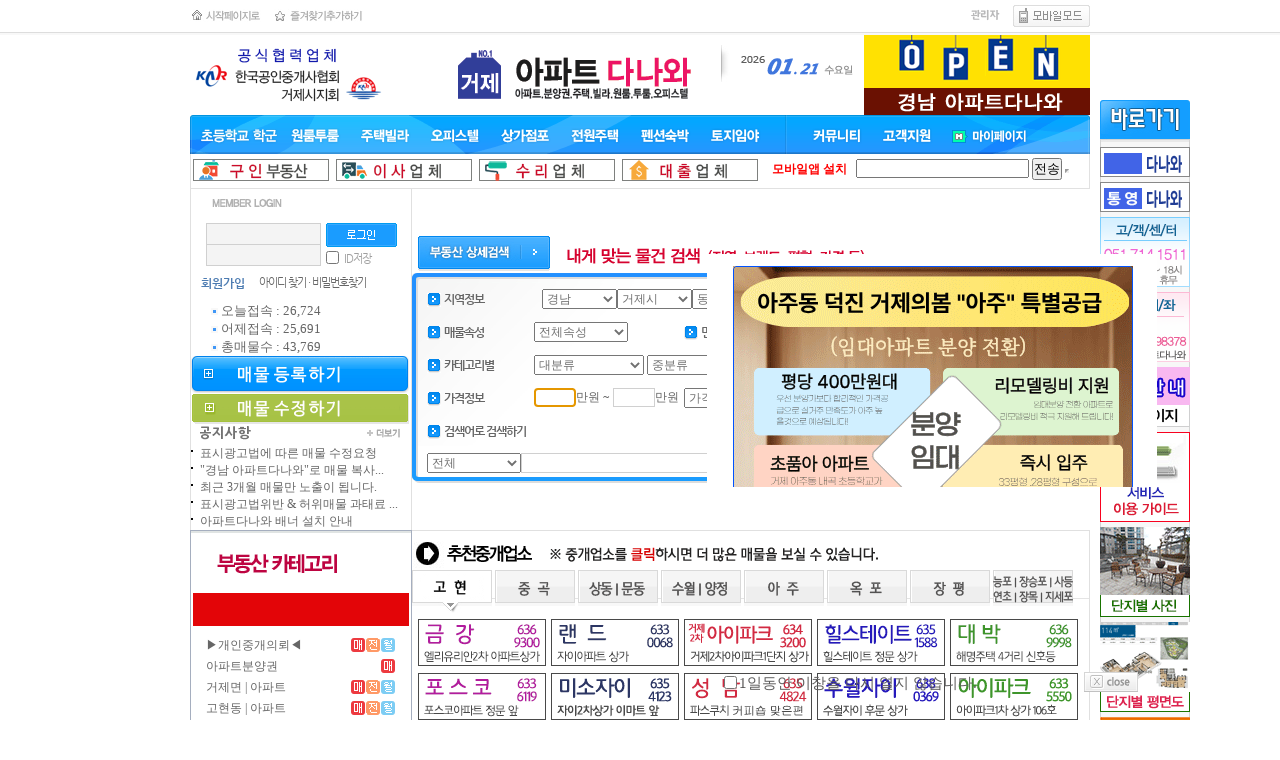

--- FILE ---
content_type: text/html; charset=euc-kr
request_url: https://gjdanawa.com/detail.php?id=jeumi0758&gubun=3&gubun2=3&num=1272470
body_size: 158
content:
<script>
window.alert('등록된 매물이 없습니다.');
</script><META HTTP-EQUIV=refresh CONTENT=0;URL=https://gjdanawa.com>

--- FILE ---
content_type: text/html; charset=euc-kr
request_url: https://gjdanawa.com/
body_size: 323191
content:
<!DOCTYPE HTML PUBLIC "-//W3C//DTD HTML 4.01 Transitional//EN" "//www.w3.org/TR/html4/loose.dtd">
<html>
<head>

<title>거제도부동산대표 아파트다나와</title>
<meta HTTP-EQUIV="Content-Type" CONTENT="text/html; charset=euc-kr">
<meta http-equiv="X-UA-Compatible" content="IE=emulateIE8" />
<link rel="stylesheet" type="text/css" href="./css/style.css"/>
<LINK REL="SHORTCUT ICON" HREF="//www.gjdanawa.com/bdsdanawa.ico">
<meta name="naver-site-verification" content="cfc8e27afc8ace536fdb9615a6f3a8573e9c9013" />
<meta name="google-site-verification" content="U2_FWK4oipQ7lSxZjSYjiZeUlcUEUIQ7nkedIUAbOQI" />

<link rel="canonical" href="//www.gjdanawa.com/main.html">
<meta name="description" content = "매물8만개 최대,거제부동산다나와,한공협 거제지회 공식협력업체,초등학군별검색,평면도사진,경남,통영">
<meta name="keyword" content = "거제부동산, 거제아파트, 거제전원주택, 거제원룸, 거제투룸, 거제오피스텔, 거제공장, 거제상가, 매매,전세,월세,거제부동산사이트,부동산직거래사이트,거제부동산정보,거제다나와,거제부동산다나와,거제아파트다나와,통영,경남">

<!-- 자바스크립트 파일 링크처리 -->
<script language="JavaScript" src="js/flash.js" type="text/javascript"></script>
<script language='JavaScript' src='js/glm-ajax.js'></SCRIPT>
<script language="javascript" src="js/menu_link.js" type="text/javascript"></script>
<script language="javascript" src="js/menu_tap.js" type="text/javascript"></script>
<script language="javascript" src="js/change_menu.js" type="text/javascript"></script>
<script language="javascript" type="text/javascript" src="js/happy_budong2.js"></script>

<!--구조레이아웃 css 삭제시 테이블깨짐 2023-02-27-->
<style type="text/css">
#wrapper{width:900px; margin:0 auto; }
#header{width:100%;}
#main1{width:100%;}
#main2{width:100%;}
#main3{width:100%;}
#main4{width:100%;}
#main5{width:100%;}
#main6{width:900px; margin:0 auto; clear:both;}
#footer{width:100%; margin:0 auto; margin-top:10px;}
</style>
<!--구조레이아웃 css-->

<!-- OG태그 추가 -->
<meta property="og:title" content="거제도부동산대표 아파트다나와">
<meta property="og:description" content="매물8만개 최대,거제부동산다나와,한공협 거제지회 공식협력업체,초등학군별검색,평면도사진,경남,통영">
<meta property="og:url" content="//www.gjdanawa.com">

</head>
<body>

<div id="dhtmltooltip"></div>
<script language="javascript" type="text/javascript" src="js/happy_budong.js"></script>


<!-- 툴팁 소스 -->
<script type="text/javascript" src="//ajax.googleapis.com/ajax/libs/jquery/1.3.2/jquery.min.js"></script>
<script type="text/javascript" src="js/stickytooltip.js"></script>
<link rel="stylesheet" type="text/css" href="css/stickytooltip.css" />


<center>
<table width="900px" border="0">
<tr>
<td width="84px" style="padding:5px 0 0 0px;"><a href="#" onClick="this.style.behavior='url(#default#homepage)';this.setHomePage('https://gjdanawa.com');" class="top_link"><img src="./img/main_top_start.gif" border="0" align="absmiddle"></a></td>
<td width="74px" style="padding:5px 0 0 0px;"><a href="#favorite" onClick="window.external.AddFavorite(parent.location.href, document.title);"><img src="./img/main_top_favorite.gif" border="0" align="absmiddle"></a></td>

<!-- td class="smfont7">
<div id="menu">
<ul>
<li style="padding-left:10px;"><a href="//www.bdsdanawa.com" target="new">아파트다나와</a></li>
</ul>
</div>
</td -->

<td width="150px" style="border:0px solid red;"></td>
<td align="center" style="padding:5px 2px 0 0px"></td>
<td align="center" style="padding:5px 0 0 3px"></td>
<td align="center" style="padding:5px 5px 0 3px"></td>
<!-- td width="50px" align="left" style="padding:5px 0 0 0px;"><a href="./happy_member.php?mode=joinus"><img src="./img/main_top_join.gif"></a></td>
<td width="50px" align="left" style="padding:5px 0 0 0px;"><a href="./happy_member_login.php"><img src="./img/main_top_login.gif" border="0"></a></td -->
<td width="85px" align="right" style="padding:5px 0 0 0px;"><a href="./admin"><img src="./img/main_top_admin.gif" border="0"></a></td> 
<td width="85px" align="right" style="padding:5px 0 0 0px;"><a href="index.php?mobile=on"><img src="./img/main_mobile_icon.gif" border="0"></a></td> 

</tr>
</table>

<table width="100%" border="0" style="margin-top:5px;">
<tr>
<td height="3px" background="./img/bg_top_line.gif"></td>
</tr>
</table>
</center>












<div id="wrapper">
<div style="width:90px; position:absolute; top:100px; left:50%; margin-left:460px;">
<script>
	function exRound(val, pos)
	{
		var rtn;
		rtn = Math.round(val * Math.pow(10, Math.abs(pos)))
		rtn = rtn / Math.pow(10, Math.abs(pos))

		return rtn;
	}

	function go_change_number()
	{
		var pyung	= document.change_number.pyung.value;
		var m2		= document.change_number.m2.value;
		var type1	= document.change_number.type[0].checked;
		var type2	= document.change_number.type[1].checked;

		if ( type1 == true )
		{
			if ( pyung == "" )
			{
				alert("변환할 평형을 입력해주세요.");
				document.change_number.pyung.focus();
				return false;
			}
			pyung	= parseFloat(pyung);
			m2		= pyung * 3.305;
			document.change_number.m2.value	= exRound(m2,2);
		}
		else if ( type2 == true )
		{
			if ( m2 == "" )
			{
				alert("변환할 ㎡를 입력해주세요.");
				document.change_number.m2.focus();
				return false;
			}
			m2		= parseFloat(m2);
			pyung	= m2 * 0.3025;
			document.change_number.pyung.value	= exRound(pyung,2);
		}
	}

</script>

<!-- (<span id="today_num" class="news_count"></span>) -->
<div id="divMenu" style="width:1px; position:relative; left:0; top:0px; z-index:1;">
	<div style="width:100px; position:relative; left:0; top:0;">
		<table style="background:url(img/bgpart_today_bg.gif);">
		<tr>
			<td><img src="img/title_today_memool.gif"></td>
		</tr>
		<!-- tr>
			<td style="padding-top:10px;" align="center"><table style='margin-bottom:10px;'><tr><td colspan=6 align=center height=30><font style='font-size:11px'>
		<img src=img/today_view_no.gif border=0 align=absmiddle alt='오늘본 매물이 없습니다'></td></tr></table> </td>
		</tr -->


		<tr>
			<td style="height:3px; background:url(img/imgpart_today_info_arrow2.gif);"></td>
		</tr>
<tr>
<td style="padding-top:5px;" align="center" >
<a href="//www.pkdanawa.com" target='new'><img src="img/b-right/pkdanawa.gif"></a></td>
</tr>
<tr>
<td style="padding-top:5px;" align="center" >
<a href="//www.tongyeongdanawa.com" target='new'><img src="img/b-right/tongyeong.gif"></a></td>
</tr>
<tr>
<td style="padding-top:5px;" align="center" >
<img src="img/b-right/call.gif"></td>
</tr>
<tr>
<td style="padding-top:5px;" align="center" >
<img src="img/b-right/account.gif"></td>
</tr>
<tr>
<td style="padding-top:5px;" align="center" >
<a href="/bbs_detail.php?bbs_num=4&id=&tb=board_ad&pg=1"><img src="img/b-right/bt999.gif"></a></td>
</tr>
<tr>
<td style="padding-top:5px;" align="center" >
<a href="/bbs_list.php?tb=survice_guide"><img src="img/b-right/service guide.gif"></a></td>
</tr>
<tr>
<td style="padding-top:5px;" align="center" >
<a href="/bbs_list.php?tb=sense"><img src="img/b-right/danji.gif"></a></td>
</tr>
<tr>
<td style="padding-top:5px;" align="center" >
<a href="/bbs_list.php?tb=board_ucc"><img src="img/b-right/pmd.gif"></a></td>
</tr>
<!-- tr>
<td style="padding-top:5px;" align="center" >
<a href="//www.withfeel.co.kr" target='new'><img src="img/b-right/fill.gif"></a></td>
</tr -->
<tr>
<td style="padding-top:5px;" align="center" >
<a href="bbs_detail.php?bbs_num=18&id=&tb=board_ad&pg=1" target="new"><img src="img/b-right/meritz.jpg"></a></td>
</tr>
		<tr>
			<td>
				<form name="change_number">
				<div style="margin:5px 0 5px 0;" align="center">
					<table>
					<tr>
						<td><input type="radio" name="type" value="1" checked></td>
						<td style="padding-right:5px; line-height:20px;" class="smfont">㎡</td>
						<td><input type="radio" name="type" value="2"></td>
						<td style="line-height:20px;" class="smfont3">평형</td>
					</tr>
					</table>
				</div>
				<center>
				<table>
				<tr>
					<td>
						<div style="width:25px; height:17px;" align="left"><img src="img/title_today_pyong.gif" align="absmiddle" style="margin-top:3px;"></div>
						<div style="width:25px; height:17px;" align="left"><img src="img/title_today_m2.gif" align="absmiddle" style="margin-top:3px;"></div>
					</td>
					<td>
						<div style="width:50px; height:17px; border:1px solid #dbdbdb; background-color:#FFF;"><input type="text" class="input_jump" name="pyung" onKeyPress="if( (event.keyCode<48) || (event.keyCode>57) ) event.returnValue=false;" onClick="this.value=''"></div>
						<div style="width:50px; height:17px; border:1px solid #dbdbdb; background-color:#FFF; border-top:none;"><input type="text" class="input_jump" name="m2" onKeyPress="if( ((event.keyCode<48) || (event.keyCode>57)) && event.keyCode != 46 ) event.returnValue=false;" onClick="this.value=''"></div>
					</td>
				</tr>
				</table>
				<div style="margin:5px 0 10px 0;"><img src="img/btn_today_hyangsan.gif" onClick="go_change_number()" style="cursor:pointer"></div>
				</center>
				</form>
			</td>
		</tr>
		<!-- tr>
			<td style="height:5px; background:url(img/imgpart_today_info_arrow.gif);"></td>
		</tr -->
		<!-- tr>
			<td align="center">
				<form name="go_num" method='get' action='search.php' style='margin:0px'>
				<input type='hidden' name='search_title' value='etc4'>
				<div style="margin:5px 0 5px 0;"><input type="text" class="search_form_input"  name="keyword" style="width:75px; height:18px; line-height:18px;"></div>
				<div style="margin-bottom:10px;"><input type='image' src="img/btn_memool_numsearch.gif" align="absmiddle" border="0"  style="cursor:pointer"></div>
				</form>
			</td>
		</tr -->
		<tr>
			<td style="height:5px; background:url(img/bgpart_today_bg2.gif);"></td>
		</tr>
		</table>
	</div>
</div>
<!-- <script>document.all.today_num.innerHTML = '0';</script> -->



<script language=javascript>
<!--
var bNetscape4plus = (navigator.appName == "Netscape" && navigator.appVersion.substring(0,1) >= "4");
var bExplorer4plus = (navigator.appName == "Microsoft Internet Explorer" && navigator.appVersion.substring(0,1) >= "4");
function CheckUIElements(){
        var yMenuFrom, yMenuTo, yButtonFrom, yButtonTo, yOffset, timeoutNextCheck;

        if ( bNetscape4plus ) {
                //yMenuFrom   = document["divMenu"].top;
				yMenuFrom   = document.getElementById('divMenu').style.top.replace("px","");
                yMenuTo     = top.pageYOffset + 12;
				//alert(yMenuTo);
				//415 숫자를 고치면 스크롤위치가 바뀝니다.
        }
        else if ( bExplorer4plus ) {
                yMenuFrom   = parseInt (divMenu.style.top, 10);
                //yMenuTo     = document.body.scrollTop + 12;
				yMenuTo     = document.documentElement.scrollTop + 12;
				//415 숫자를 고치면 스크롤위치가 바뀝니다.

        }

        timeoutNextCheck = 1;

        if ( Math.abs (yButtonFrom - (yMenuTo + 152)) < 6 && yButtonTo < yButtonFrom ) {
                setTimeout ("CheckUIElements()", timeoutNextCheck);
                return;
        }
//alert(yButtonTo);
        if ( yButtonFrom != yButtonTo ) {
                yOffset = Math.ceil( Math.abs( yButtonTo - yButtonFrom ) / 10 );
				//alert(yOffset);
                if ( yButtonTo < yButtonFrom )
                        yOffset = -yOffset;

                if ( bNetscape4plus )
				{
                        document["divLinkButton"].top += parseInt(yOffset);
				}
                else if ( bExplorer4plus )
                        divLinkButton.style.top = parseInt (divLinkButton.style.top, 10) + yOffset;

                timeoutNextCheck = 10;
        }
        if ( yMenuFrom != yMenuTo ) {
				//20값 0으로 수정할시 스크롤바가 정지합니다.
                yOffset = Math.ceil( Math.abs( yMenuTo - yMenuFrom ) / 0 );
                if ( yMenuTo < yMenuFrom )
                        yOffset = -yOffset;

                if ( bNetscape4plus )
				{
                        //document["divMenu"].top += yOffset;
						aaa = parseInt(document.getElementById('divMenu').style.top) + parseInt(yOffset);
						//alert(parseInt(document.getElementById('divMenu').style.top));
						document.getElementById('divMenu').style.top = aaa+"px";
				}
                else if ( bExplorer4plus )
                        divMenu.style.top = parseInt (divMenu.style.top, 10) + yOffset;

                timeoutNextCheck = 10;
        }

        setTimeout ("CheckUIElements()", timeoutNextCheck);
}

function OnLoad()
{
        var y;
        if ( top.frames.length )
        if ( bNetscape4plus ) {
                //document["divMenu"].top = top.pageYOffset + 27;
                //document["divMenu"].visibility = "visible";
				document.getElementById('divMenu').style.top = top.pageYOffset + 27;
				document.getElementById('divMenu').style.visibility = "visible";
        }
        else if ( bExplorer4plus ) {
                //divMenu.style.top = document.body.scrollTop + 27;
                divMenu.style.top = document.documentElement.scrollTop + 27;
                divMenu.style.visibility = "visible";
        }
        CheckUIElements();
        return true;
}
OnLoad();
//-->
</script>





































</div>
<div id="header">
<!--로고부분-->
<table style="width:900px;">
<tr>
<td><img src='banner_view.php?number=16' width='200' height='68' border=0 align='absmiddle'   ></td>
<td align="center">
<div style="margin-left:40px;">
<div style="float:left;"><a href="./"><img src="./img/logo.gif" border="0"></a></div>
<div style="float:left; margin:0 10px 0 10px;"><img src="./img/main_bar.gif" align="absmiddle"></div>
<div style="float:left; margin-top:7px;">

<table cellspacing='0' cellpadding='0'>
<tr>
<td style='padding:1px 1px 0px 0px'><img src='img/date/year_2026.gif' border='0' align='absmiddle' alt='2026년'></td>
<td style='padding:0px 2px 0px 0px'><img src='img/date/mon_01.gif' alt='01월' border='0' align='absmiddle'></td>
<td style='padding:0px 0px 0px 0px'><img src='img/date/day_21.gif' alt='21일' border='0' align='absmiddle'></td>
<td style='padding:0px 0px 0px 1px'><img src='img/date/day2_wed.gif' alt='wed' border='0' align='absmiddle'></td>
</tr>
</table>

</div>
</div>
</td>
<td align="right"><img src='banner_view.php?number=15' width='226' height='80' border=0 align='absmiddle' onClick="window.open('banner_link.php?number=15')" style='cursor:hand'   ></td>
</tr>
</table>
<!--로고부분-->
<!--상단메인메뉴-->
<div style="width:100%; height:39px; background:url(img/menu_bg_bar.gif);">

<!--더보기 레이어창 열고닫기 레이어-->

<table>
<tr>
<td>
<div id="menu">
<ul>
<li style="padding-left:10px;"><a href="/school_choice.html" target="new"><img src="./img/menu_icon_01.png" border="0" class="png24" width="80px" height="18px" title="초등학군별"></a></li>
<li style="padding-left:10px;"><a href="/list2.php?id=&gubun=3"><img src="./img/menu_icon_02.png" border="0" class="png24" width="60px" height="18px" title="원룸투룸"></a></li>
<li style="padding-left:10px;"><a href="/list2.php?id=&gubun=2"><img src="./img/menu_icon_03.png" border="0" class="png24" width="60px" height="18px" title="주택빌라"></a></li>
<li style="padding-left:10px;"><a href="/list2.php?id=&gubun=4"><img src="./img/menu_icon_04.png" border="0" class="png24" width="60px" height="18px" title="오피스텔"></a></li>
<li style="padding-left:10px;"><a href="//www.tojidanawa.com" target="new"><img src="./img/menu_icon_05.png" border="0" class="png24" width="60px" height="18px" title="상가점포"></a></li>
<li style="padding-left:10px;"><a href="//www.tojidanawa.com" target="new"><img src="./img/menu_icon_06.png" border="0" class="png24" width="60px" height="18px" title="전원주택"></a></li>
<li style="padding-left:10px;"><a href="//www.tojidanawa.com" target="new"><img src="./img/menu_icon_07.png" border="0" class="png24" width="60px" height="18px" title="펜션숙박"></a></li>
<li style="padding-left:10px;"><a href="//www.tojidanawa.com" target="new"><img src="./img/menu_icon_08.png" border="0" class="png24" width="60px" height="18px" title="토지임야"></a></li>
</ul>
</div>
</td>
<td><img src="img/imgpart_top_bg_line.gif" style="margin:0 10px 0 15px;"></td>
<td>
<div id="menu">
<ul>
<li style="padding-left:15px;"><a href="./html_file.php?file=community.html&file2=community_default.html"><img src="./img/menu_icon_09.png" border="0" class="png24" width="60px" height="18px" title="커뮤니티"></a></li>
<li style="padding-left:10px;"><a href="./html_file.php?file=gogec_center.html&file2=community_default.html"><img src="./img/menu_icon_10.png" border="0" class="png24" width="60px" height="18px" title="고객지원"></a></li>
<li style="padding-left:10px;"><a href="./member_info2.php"><img src="./img/menu_icon_11.png" border="0" class="png24" width="76px" height="16px" title="마이페이지"></a></li>
</ul>

<!--더보기 레이어창 열고닫기 버튼 숨김>
<td style="display:none;">
<img src="img/btn_meun_more_off.png" alt="OFF" align="absmiddle" border="0" onClick="change2_text('room2_text_1','category1_on','category1_off','1', 'off')" style='cursor:pointer; margin-top:3px;' id="category1_off" class="png24" width="60px" height="20px">
<img src="img/btn_meun_more_on.png" alt="ON" align="absmiddle" border="0" onClick="change2_text('room2_text_1','category1_on','category1_off','1', 'on')" style='cursor:pointer;display:none; margin-top:3px;' id="category1_on" class="png24" width="60px" height="20px">
<더보기 레이어창 열고닫기 버튼-->
</td>
</tr>
</table>
</div>
</div>

<!-- 어플설치 문자 전송 -->
<table width="900px" height="35px" border="0" cellspacing="0" cellpadding="0" style="border-left:1px solid #e1e1e1; border-right:1px solid #e1e1e1; border-bottom:1px solid #e1e1e1;">
<tr>
<td>
<a href="/bbs_list.php?tb=find"><img src="./img/b-top/top05.png" border="0" align="absmiddle"></a>
<img src="./img/b-top/top06.png" border="0" align="absmiddle">
<img src="./img/b-top/top07.png" border="0" align="absmiddle">
<img src="./img/b-top/top08.png" border="0" align="absmiddle">
<font color="red"><b>&nbsp&nbsp 모바일앱 설치 </font>&nbsp <input type="text" name="sms_go_box_per_cell" id="sms_go_box_per_cell" />
	<input type="button" onclick="sms_go_box();" value="전송" />
	<iframe width="0" height="0" name="sms_go_box_per_cell_page" id="sms_go_box_per_cell_page"></iframe>
	<script type="text/javascript">
	var ajax = new GLM.AJAX();

	function sms_go_box()
	{
		var phone_number = document.getElementById('sms_go_box_per_cell').value;

		document.getElementById("sms_go_box_per_cell_page").src = "./_sms.php?number=" + phone_number;
		document.getElementById('sms_go_box_per_cell').value = '';
		alert('전송완료');
	}
	</script>
	</b>
</td>
</tr>
</table>

<!-- 공지사항>
<table width="900px" height="40px" border="0" cellspacing="0" cellpadding="0" style="border-left:1px solid #e1e1e1; border-right:1px solid #e1e1e1; border-bottom:1px solid #e1e1e1;">
<tr>
<td width="700px" align="left"><font color="red">&nbsp&nbsp&nbsp&nbsp ▣ 한공협 거제시지회 공식협력업체로 선정되었습니다.</font></td>
</tr>
<tr>
<td width="700px" align="left"><a href="//aptdanawa.co.kr/bbs_detail.php?bbs_num=35&id=&tb=gong&pg=1" target="new"><font color="blue">&nbsp&nbsp&nbsp&nbsp <marquee behavior=slide>▣ 앱을 설치하시면 분양정보 및 각종 소식을 받아보실 수 있습니다.. ☜ 클릭</marquee></font></a></td>
</tr>
</table>
<공지사항-->

<!--추천검색어, 검색 숨김>
<table width="900px" height="45px" border="0" cellspacing="0" cellpadding="0" style="border-left:1px solid #e1e1e1; border-right:1px solid #e1e1e1; border-bottom:1px solid #e1e1e1; display:none;">
<tr>
<td width="75px" align="center"><img src="./img/pick_icon.gif" align="absmiddle" style="margin-left:15px;"></td>
<td align="center" width="150px" style="padding:3px 0 0 0;display:none;" class="smfont2">{*{추천검색어}*}</td>
<td> {*{검색폼 search_part.html}*} </td>
</tr>
</table>
<추천검색어, 검색-->

<!--로그인박스/메인광고플래시/-->
<div id="main1">
<table style="width:100%;">
<tr>
<td style="width:220px; border-left:1px solid #e0e0e0; border-right:1px solid #e0e0e0;" valign="top">
<script language="javascript">
<!--


//로그인박스 전용 텝메뉴
var prevImg4_sns  = new Array();
prevImg4_sns[0]  = "login_img_1_sns";


var prevLayer4_sns = new Array();
prevLayer4_sns[0] = "login_layer_1_sns";


function login_viewLayer_sns(nowLayer4,no)
{
	document.getElementById(prevLayer4_sns[no]).style.display = "none";
	document.getElementById(nowLayer4).style.display = "";
	prevLayer4_sns[no] = nowLayer4;
}

function login_changeImg_sns(nowImg4,no)
{
	if ( nowImg4 != prevImg4_sns[no] )
	{
		prevImg4_snsSrc = document.getElementById(prevImg4_sns[no]).src.replace("_on.gif",".gif");
		nowImg4Src = document.getElementById(nowImg4).src.replace("_off.gif",".gif");
		document.getElementById(prevImg4_sns[no]).src = prevImg4_snsSrc.replace(".gif","_off.gif");
		document.getElementById(nowImg4).src = nowImg4Src.replace(".gif","_on.gif");

		prevImg4_sns[no] = nowImg4;
	}
}

function changeIMG_loginform(num){
	if (num == 1)
	{
		document.happy_member_login_form.member_id.style.backgroundImage="";
	}
	else if (num == 2)
	{
		document.happy_member_login_form.member_pass.style.backgroundImage="";
	}
}


function changeIMGid_loginform(){
	if ( document.happy_member_login_form.member_id.value == '')
	{
		document.happy_member_login_form.member_id.style.backgroundImage="url(img/login_text_area_img.gif)";
	}
	else
	{
		document.happy_member_login_form.member_id.style.backgroundImage="";
	}
}

function changeIMGpass_loginform(){
	if ( document.happy_member_login_form.member_pass.value == '')
	{
		document.happy_member_login_form.member_pass.style.backgroundImage="url(img/login_password_area_img.gif)";
	}
	else
	{
		document.happy_member_login_form.member_pass.style.backgroundImage="";
	}
}

window.onload = function() {setting_loginform();}

function setting_loginform() {
	id = document.getElementById('member_id');
	pass = document.getElementById('pass');


	if ( id.value != '' )
	{
		id.style.backgroundImage = '';
	}
	else
	{
		id.style.backgroundImage = "url(img/login_text_area_img.gif)";
	}

	if ( pass.value != '')
	{
		pass.style.backgroundImage = '';
	}
	else
	{
		pass.style.backgroundImage = 'url(img/login_password_area_img.gif)';
	}
}


function happy_member_autologin()
{
	if (document.happy_member_login_form.save_login.checked==true)
	{
		var check;
		check = confirm("\n자동로그인 기능을 사용하시겠습니까?\n\n아이디와 비밀번호가 저장되므로 유의하세요  \n\n공공장소에서 사용시 주의요망 ^^");
		if(check==false)
		{
			document.happy_member_login_form.save_login.checked=false;
		}
	}
}

function check_auto_login()
{
	 obj = document.getElementById("auto_login");

	 if ( obj.checked == true )
	 {
		document.happy_member_login_form.save_id.value = 'y';
	 }
	 else
	 {
		document.happy_member_login_form.save_id.value = 'n';
	 }
}
-->
</script>


<table style="width:100%;">
<tr>
	<td><img src="./img/m_login_on.gif" onMouseOver="login_viewLayer_sns('login_layer_1_sns',0);login_changeImg_sns('login_img_1_sns',0);" id="login_img_1_sns" alt="회원로그인" title="회원로그인" ></td>
	<!-- td><img src="./img/s_login_off.gif" onMouseOver="login_viewLayer_sns('login_layer_2_sns',0);login_changeImg_sns('login_img_2_sns',0);" id="login_img_2_sns" alt="회원로그인" title="회원로그인" ></td -->
</tr>
</table>

<table cellspacing="0" style="width:100%;">
	<tr>
		<td>

		<div id="login_layer_1_sns">
			<FORM action="./happy_member_login.php?mode=login_reg" method="post" name="happy_member_login_form" >
			<input type="hidden" name="returnUrl" value="">
			<input type='hidden' name='save_id' value="" />
			<table style="width:100%; margin:7px 0 1px 0; ">
			<tr>
				<td style="width:120px; padding-left:15px;">
					<!--로그인 아이디/비밀번호 input-->
					<div style="width:113px; border:1px solid #d0d0d0;">
						<ul>
							<li><input type="text" name="member_id" id="member_id" class="input_Logbox" onFocus="changeIMG_loginform(1)" tabindex="1" onBlur="changeIMGid_loginform(1)" style="background-repeat:no-repeat; background-position:7px 7px;" value=""></li>
							<li style="border-top:1px solid #d0d0d0;"><input type="password" name="member_pass" id="pass" class="input_Logbox"  tabindex="2" onFocus="changeIMG_loginform(2)" onBlur="changeIMGpass_loginform(2)" style="background-repeat:no-repeat; background-position:7px 7px;" value=""></li>
						</ul>
					</div>
					<!--로그인 아이디/비밀번호 input-->
				</td>
				<td valign="top">
					<input type="image" src="img/btn_login.gif" border="0" align="absmiddle">
					<table style="margin-top:3px;">
					<tr>
						<td><input type='checkbox' id="auto_login" value="" style="margin:0px auto;"  onclick="check_auto_login();" /></td>
						<td style="padding:2px 0 0 5px;"><span class="smfont3" style="color:#9f9f9f;">ID저장</span></td>
					</tr>
					</table>
				</td>
			</tr>
			</table>

			<center>
			<table style="width:200px; margin:10px 0 9px 0;">
			<tr>
				<td><a href="./happy_member.php?mode=joinus" class="smfont5"><b>회원가입</b></a></td>
				<td class="smfont3"><a href="happy_member.php?mode=lostid">아이디 찾기</a> ·	<a href="happy_member.php?mode=lostpass">비밀번호찾기</a></td>
			</tr>
			</table>
			</center>

			</form>
		</div>


		<div id="login_layer_2_sns" style="display:none;">
			<!-- sns 로그인 -->
			<script language="javascript" src="js/sns_login.js"></script>
			<table style="margin:7px 0; width:100%;">
			<tr>
				<td align="center"><img src='img/sns_login_facebook_s2.gif' alt='페이스북로그인' title='페이스북로그인' onClick="sns_login_call('facebook', 'ruppang0823', '17689896348887');" style="cursor:pointer"></td>
			</tr>
			<tr>
				<td  align="center" style="padding-top:4px;"><img src='img/sns_login_google_s2.gif' alt='구글로그인' title='구글로그인' onClick="sns_login_call('google', 'ruppang0823', '17689896348887');" style="cursor:pointer"></td>
			</tr>
			</table>
			<div id='sns_login_div'></div>

			<!-- sns 로그인 -->
		</div>

		</td>
	</tr>
</table>







<!--기타출력옵션정보 -->
<table style="width:100%; margin-top:3px; margin-left:20px;">
<td style="font-size:13px">
<!-- img src="img/icon_tit.gif"> Since : 2013.08.26 <br>
<img src="img/icon_blue2.gif"> 전체접속자 : 117,137,298<br -->
<img src="img/icon_blue2.gif"> 오늘접속 : 26,724<br>
<img src="img/icon_blue2.gif"> 어제접속 : 25,691<br>
<img src="img/icon_blue2.gif"> 총매물수 : 43,769 <img src="img/b-left/new.gif">
</td>
</table>
</div>
<a href="./regist.php"><img src="./img/main_regist_btn.gif"></a>
<a href="./member_info2.php"><img src="./img/main_regist_btn02.gif"></a>
<a href="/bbs_list.php?tb=gong"><img src="./img/gongji.gif"></a>
<table width=100% border=0><td valign=top><center>
<table height="17px" border="0" width="100%">
<tr>
<td width="10px" style="padding:0 0 5px 0px;"><img src="img/black_nemo_icon.gif" width="2" height="2" border="0"></td>
<td align="left" width="220px">
<a href=bbs_detail.php?id=&bbs_num=62&tb=gong  onMouseover="ddrivetip('<IMG src=\'/wys2/swf_upload/2023/11/23/1700718511391982.gif\' border=0 width=200>','white', 200)"; onMouseout="hideddrivetip()">
 <a href='./bbs_detail.php?bbs_num=62&id=&tb=gong&pg=1'>표시광고법에 따른 매물 수정요청</a> </a>
</td>
<!-- td align="left" style="padding:0 5px 0px 0px;"><font color="#8f8f8f"></font></td -->
</tr>
</table>
</center>





</td></tr><td valign=top><center>
<table height="17px" border="0" width="100%">
<tr>
<td width="10px" style="padding:0 0 5px 0px;"><img src="img/black_nemo_icon.gif" width="2" height="2" border="0"></td>
<td align="left" width="220px">
<a href=bbs_detail.php?id=&bbs_num=61&tb=gong  onMouseover="ddrivetip('<IMG src=\'/wys2/swf_upload/2022/08/30/1661830214513806.gif\' border=0 width=200>','white', 200)"; onMouseout="hideddrivetip()">
 <a href='./bbs_detail.php?bbs_num=61&id=&tb=gong&pg=1'> "경남 아파트다나와"로 매물 복사...</a> </a>
</td>
<!-- td align="left" style="padding:0 5px 0px 0px;"><font color="#8f8f8f"></font></td -->
</tr>
</table>
</center>





</td></tr><td valign=top><center>
<table height="17px" border="0" width="100%">
<tr>
<td width="10px" style="padding:0 0 5px 0px;"><img src="img/black_nemo_icon.gif" width="2" height="2" border="0"></td>
<td align="left" width="220px">
<a href=bbs_detail.php?id=&bbs_num=49&tb=gong  onMouseover="ddrivetip('<IMG src=\'/wys2/swf_upload/2019/02/14/15501085078951.jpg\' border=0 width=200>','white', 200)"; onMouseout="hideddrivetip()">
 <a href='./bbs_detail.php?bbs_num=49&id=&tb=gong&pg=1'>최근 3개월 매물만 노출이 됩니다.</a> </a>
</td>
<!-- td align="left" style="padding:0 5px 0px 0px;"><font color="#8f8f8f"></font></td -->
</tr>
</table>
</center>





</td></tr><td valign=top><center>
<table height="17px" border="0" width="100%">
<tr>
<td width="10px" style="padding:0 0 5px 0px;"><img src="img/black_nemo_icon.gif" width="2" height="2" border="0"></td>
<td align="left" width="220px">
<a href=bbs_detail.php?id=&bbs_num=60&tb=gong  onMouseover="ddrivetip('<IMG src=\'/wys2/swf_upload/2022/04/01/1648779075187454.jpg\' border=0 width=200>','white', 200)"; onMouseout="hideddrivetip()">
 <a href='./bbs_detail.php?bbs_num=60&id=&tb=gong&pg=1'>표시광고법위반 & 허위매물 과태료 ...</a> </a>
</td>
<!-- td align="left" style="padding:0 5px 0px 0px;"><font color="#8f8f8f"></font></td -->
</tr>
</table>
</center>





</td></tr><td valign=top><center>
<table height="17px" border="0" width="100%">
<tr>
<td width="10px" style="padding:0 0 5px 0px;"><img src="img/black_nemo_icon.gif" width="2" height="2" border="0"></td>
<td align="left" width="220px">
<a href=bbs_detail.php?id=&bbs_num=59&tb=gong  onMouseover="ddrivetip('<IMG src=\'/wys2/swf_upload/2021/07/16/1626420572571710.jpg\' border=0 width=200>','white', 200)"; onMouseout="hideddrivetip()">
 <a href='./bbs_detail.php?bbs_num=59&id=&tb=gong&pg=1'>아파트다나와 배너 설치 안내</a> </a>
</td>
<!-- td align="left" style="padding:0 5px 0px 0px;"><font color="#8f8f8f"></font></td -->
</tr>
</table>
</center>





</td></tr></table> 

</td>

<td>
<!--플래시메인추출매물-->
<!--플래시메인추출매물끝-->

<!--타이틀 -->
<table width="100%" style="margin-left:5px; margin-top:1px; margin-bottom:0px;">
<!-- tr>
<td align="center" style="padding:10px 0 0 0px;">
<a href="./bbs_list.php?tb=board_hottoday"><img src="img/banner-total.gif" border="0"></a></td>
</tr -->

<!-- 매물 검색 추가 -->
<br>
<img src="/img/msearch.gif">
<div id='room2_text_2'><SCRIPT language="javascript" src="./js/underground.js"></SCRIPT>
<script>
function check_selectbox( selName , inputName1 , inputName2, inputName3, gubun )
{

selIndex = document.getElementsByName(selName)[0].selectedIndex;
//alert(selIndex);

if ( selIndex == 0 )
{
document.getElementsByName(inputName1)[0].disabled = false;
document.getElementsByName(inputName2)[0].disabled = false;

document.getElementsByName(inputName1)[0].value = "";
document.getElementsByName(inputName2)[0].value = "";

if ( inputName3 != '' )
{
document.getElementsByName(inputName3)[0].disabled = false;
document.getElementsByName(inputName3)[0].value = "";
}

document.getElementsByName(inputName1)[0].focus();
}
else
{
var nowVal = document.getElementsByName(selName)[0].options[ selIndex ].value;
var nowVals = nowVal.split(gubun);

if ( nowVals[0] && nowVals[1])
{
document.getElementsByName(inputName1)[0].value = nowVals[0].replace(/\D/g,'');
document.getElementsByName(inputName2)[0].value = nowVals[1].replace(/\D/g,'');

document.getElementsByName(inputName1)[0].disabled = true;
document.getElementsByName(inputName2)[0].disabled = true;

} else if ( !nowVal[1] ) {

document.getElementsByName(inputName1)[0].value = nowVals[0].replace(/\D/g,'');
document.getElementsByName(inputName2)[0].value = "";

document.getElementsByName(inputName1)[0].disabled = false;
document.getElementsByName(inputName2)[0].disabled = false;
}


if ( inputName3 != '' )
{

document.getElementsByName(inputName3)[0].disabled = true;
document.getElementsByName(inputName3)[0].value = nowVals[2].replace(/\D/g,'');
}

}
}


function start_selectbox( selName , inputName1 , inputName2, inputName3, gubun )
{
	try
	{
		selIndex = document.getElementsByName(selName)[0].selectedIndex;
	}
	catch (e)
	{
		console.log(e);
		console.log(selName);
	}


 if ( selIndex == 0 )
{
 document.getElementsByName(inputName1)[0].disabled = false;
 document.getElementsByName(inputName2)[0].disabled = false;

 if ( inputName3 != '' )
 document.getElementsByName(inputName3)[0].disabled = false;

 document.getElementsByName(inputName1)[0].focus();
}
 else
{
 document.getElementsByName(inputName1)[0].disabled = true;
 document.getElementsByName(inputName2)[0].disabled = true;

 if ( inputName3 != '' )
 document.getElementsByName(inputName3)[0].disabled = true;
}
}

 function check_map()
{
objForm = document.ex_search;
obj = document.getElementById("is_map");

 if( obj.checked == true )
{
objForm.action = "search_map.php";
}

objForm.submit();
}
</script>


<style>
#select_box select{width:140px;}
</style>
<center>
<table border="0">
<tr>
<td background="img/sub_blue_table01.gif" width="660px" height="10px"></td>
</tr>
<tr>
<td background="img/sub_blue_table02-long.gif" width="660px" height="180px" align="center" valign="top">

 <form name='ex_search' method='get' action='search.php'>


<table style="width:630px;">
<tr>
<td style="width:115px; height:33px;" align="left"><img src="img/sub_search_icon.gif" align="absmiddle"> <b class="smfont4">지역정보</b></td>
<td align="left">
<table>
<tr>
<td><select name="si"  onChange=startRequest(this,'','gu','search_dong','75','1','ex_search') style="width:75px;">
	<option value=''>지역선택</option>
	<option value='7' selected>경남</option>	
</select></td>
<td><SPAN id='guex_search'></SPAN><script>
	var tmp_div = "<select name='gu' id='gu'  onChange=startRequest(this,'7','gu','search_dong','75','2','ex_search') style='width:75px; '><option value=''>구선택</option><option value='129' selected>거제시</option>	</select>	";
	//eval('guex_search.innerHTML=tmp_div');
	document.getElementById('guex_search').innerHTML = tmp_div;
	</script></td>
<td><SPAN id='search_dongex_search'></SPAN><script>
	var tmp_div2 = "<select name='search_dong' id='search_dong'  style='width:72px;' onChange=startRequest(this,'129','gu','search_dong','75','3','ex_search') ><option value=''>동선택</option><option value='거제면' >거제면</option>	<option value='고현동' >고현동</option>	<option value='남부면' >남부면</option>	<option value='능포동' >능포동</option>	<option value='덕포동' >덕포동</option>	<option value='동부면' >동부면</option>	<option value='두모동' >두모동</option>	<option value='둔덕면' >둔덕면</option>	<option value='마전동' >마전동</option>	<option value='문동동' >문동동</option>	<option value='사등면' >사등면</option>	<option value='삼거동' >삼거동</option>	<option value='상동동' >상동동</option>	<option value='수월동' >수월동</option>	<option value='아양동' >아양동</option>	<option value='아주동' >아주동</option>	<option value='양정동' >양정동</option>	<option value='연초면' >연초면</option>	<option value='옥포1동' >옥포1동</option>	<option value='옥포2동' >옥포2동</option>	<option value='옥포동' >옥포동</option>	<option value='일운면' >일운면</option>	<option value='장목면' >장목면</option>	<option value='장승포동' >장승포동</option>	<option value='장평동' >장평동</option>	<option value='하청면' >하청면</option>	<option value='기타' >기타</option>	</select>	";
	//eval('search_dongex_search.innerHTML=tmp_div2');
	document.getElementById('search_dongex_search').innerHTML = tmp_div2;
	</script></td>
<td id="select_box" align="left" style="padding-left:3px; display:none;">		<div id='boodong_img_div' style='float:left'><select name='boodong_img' style='width:250px;'><option>--지역을 선택하세요--</option></select></div><div id='boodong_img_div2' style='float:left; padding-left:5px;'><img src='img/view_apt_img.gif' align='absmiddle'Style='cursor:pointer;' alt='평면도찾기' title='평면도찾기' border='0' onClick="if(document.getElementsByName('boodong_img')[0].value != '') { window.open('view_image.php?number=' + document.getElementsByName('boodong_img')[0].value,'BOODONG_IMG_POPUP','status=no,scrollbars=YES,width=700'); } else { alert('아파트 단지를 선택해주세요.') }"></div></td>
</tr>
</table>
</td>
</tr>
</table>

<table style="width:630px;">
<tr>
<td style="height:33px;" align="left"><img src="img/sub_search_icon.gif" align="absmiddle"> <b class="smfont4">매물속성</b></td>
<td style="width:150px;" align="left"><select name=option><option value='' selected>전체속성</option><option value='extra_date1'>노출마감일</option><option value='pick_date'>추천매물</option><option value='speed_date'>급매물</option><option value='pop_date'>인기매물</option><option value='spec_date'>스페셜매물</option><option value='pre_date'>프리미엄매물</option><option value='focus_date'>포커스매물</option><option value='bold_date'>볼드매물</option></select> </td>
<td style="width:80px;"><img src="img/sub_search_icon.gif" align="absmiddle"> <b class="smfont4">면적(㎡)</b></td>
<td><div style="float:left;">
<input type=text name=py1 value='' class='input_pyung_select_info2' onKeyPress="if( (event.keyCode<48) || (event.keyCode>57) ) event.returnValue=false;" >㎡ ~ <input type=text name=py2 value='' class='input_pyung_select_info2' onKeyPress="if( (event.keyCode<48) || (event.keyCode>57) ) event.returnValue=false;" >㎡
</div><div style="float:left; margin-left:5px;"><select name='py' id='py' style='font-size:;'  onChange="check_selectbox('py','py1','py2','','~')"><option value='' selected style='background-color:'>면적선택</option><option value='0~34.64'>10평 이하</option><option value='34.65~51.14'>11평~15평</option><option value='51.15~67.64'>16평~20평</option><option value='67.65~84.14'>21평~25평</option><option value='84.15~100.64'>26평~30평</option><option value='100.65~117.14'>31평~35평</option><option value='117.15~133.64'>36평~40평</option><option value='133.65~99999'>41평 이상</option></select> </div></td>
</tr>
<tr>
<td style="height:33px;" align="left"><img src="img/sub_search_icon.gif" align="absmiddle"> <b class="smfont4">카테고리별</b></td>
<td align="left" colspan="3"><select name='category1' id='category1'  onChange=CatestartRequest(this,'category2','category3','110','110','100','1','1','ex_search') style='width:110px;' size=1>
			<option value=''>대분류</option>
			<option value='304' >▶개인중개의뢰◀</option>	<option value='11' >아파트분양권</option>	<option value='340' >거제면 | 아파트</option>	<option value='88' >고현동 | 아파트</option>	<option value='87' >능포동 | 아파트</option>	<option value='86' >문동동 | 아파트</option>	<option value='219' >사등면 | 아파트</option>	<option value='84' >상동동 | 아파트</option>	<option value='83' >수월동 | 아파트</option>	<option value='82' >아주동 | 아파트</option>	<option value='81' >양정동 | 아파트</option>	<option value='221' >연초면 | 아파트</option>	<option value='79' >옥포동 | 아파트</option>	<option value='77' >장승포동 | 아파트</option>	<option value='76' >장평동 | 아파트</option>	<option value='269' >일운면 | 아파트</option>	<option value='89' >기타동 | 아파트</option>	<option value='2' >주택 | 빌라</option>	<option value='3' >원룸 | 투룸</option>	<option value='4' >오피스텔</option>	
		</select> <SPAN id='category2ex_search'></SPAN>
		<script>
			var tmp_div = "<select name='category2' id='category2' onChange=CatestartRequest(this,'category2','category3','110','110','100','1','2','ex_search') style='width:110px; ' size=1><option value=''>중분류</option></select> ";
			//eval('category2ex_search.innerHTML=tmp_div');
			document.getElementById('category2ex_search').innerHTML=tmp_div;
		</script> 
		<SPAN id='category3ex_search'></SPAN>
		<script>
			var tmp_div2 = "<select name='category3' id='category3'   style='width:100px; ' size=1><option value=''>소분류</option></select>";
			//eval('category3ex_search.innerHTML=tmp_div2');
			document.getElementById('category3ex_search').innerHTML=tmp_div2;
		</script>	<SPAN id='gubun2info'><select name='gubun2' id='gubun2' style='font-size:;' ><option value=''>매물구분</option></select> </SPAN></td>
</tr>

<tr>
<td style="height:33px;" align="left"><img src="img/sub_search_icon.gif" align="absmiddle"> <b class="smfont4">가격정보</b></td>
<td align="left" colspan="3"><div style="float:left;">
<input type=text name=price1 value='' class='input_price_select_info2' onKeyPress="if( (event.keyCode<48) || (event.keyCode>57) ) event.returnValue=false;" >만원 ~ <input type=text name=price2 value='' class='input_price_select_info2' onKeyPress="if( (event.keyCode<48) || (event.keyCode>57) ) event.returnValue=false;" >만원
</div><div style="float:left; margin-left:5px;"><select name='price' id='price' style='font-size:;'  onChange="check_selectbox('price','price1','price2','','~')"><option value='' selected style='background-color:'>가격선택</option><option value='0~4999'>5천 이하</option><option value='5000~9999'>5천~1억</option><option value='10000~19999'>1억~2억</option><option value='20000~29999'>2억~3억</option><option value='30000~39999'>3억~4억</option><option value='40000~49999'>4억~5억</option><option value='50000~59999'>5억~6억</option><option value='60000~1000000'>6억 이상</option></select> </div></td>
</tr>

</table>

<!-- 검색어로 검색하기 -->
<table style="width:630px;">
<tr>
<td style="width:130px; height:33px;" align="left"><img src="img/sub_search_icon.gif" align="absmiddle"> <b class="smfont4">검색어로 검색하기</b></td>
<td align="left" colspan="3">
<table>
<tr>
<td style="width:20px; display:none;" align="center"><input type=checkbox name=photo value='1'  style='vertical-align:middle;'></td>
<td style="width:170px; display:none;" class="smfont3">체크시 사진이 있는 것만 검색</td>
<td style="width:20px; display:none;" align="center"><input type='checkbox' name='is_map' id='is_map' value="y" /></td>
</tr>
</table>
</td>
</tr>
</table>
<!-- 검색어로 검색하기 -->


<!-- 상세검색 -->
<table style="width:630px; margin-top:5px;">
<tr>
<td width="90"><select name=search_title><option value='' selected>전체</option><option value='m_id'>아이디</option><option value='title'>제목</option><option value='etc4'>관리번호</option><option value='m_name'>등록인명</option><option value='m_sangho'>부동산상호명</option></select>  </td>
<td><input type='text' name='keyword' value='' class="input_searchbox4"></td>
<td width="100"><img src="img/sub_search_btn.gif" value=검색하기 align=absmiddle onclick="check_map();" style="cursor:pointer;"></td>
</tr>
</table>
<!-- 상세검색 -->
</form>

</td>
</tr>
<tr>
<td background="img/sub_blue_table03.gif" width="660px" height="10px"></td>
</tr>
</table>
</center>


<script>
start_selectbox('py','py1','py2','','~');
//start_selectbox('bang','bang1','bang2','bang3','/');
start_selectbox('price','price1','price2','','~');
</script>











</div>
<br>

</table>



<!-- 공지사항 시작 -->

<!-- 공지사항 끝 -->

</td>
</tr>
</table>
</div>


<!--로그인박스/플래시/-->
<div id="main1">
<table style="width:100%;">
<tr>
<td style="width:220px; border:1px solid #a5aebf;" valign="top">

<!-- 찾아주세요/팔아주세요 숨김>
<table width="100%" style="margin:10px 0 10px 0;">
<tr>
<td align="center"><a href="html_file.php?file=findbuy.html"><img src="img/find_btn.gif" border="0" style="margin-right:5px;"></a><a href="html_file.php?file=findsell.html"><img src="img/sell_btn.gif" border="0"></a></td>
</tr>
</table>
<찾아주세요/팔아주세요 숨김 -->

<!-- 부동산 카테고리 -->
<div style="margin-bottom:10px; border-top:2px solid #e0e4e3;">
<center>
<img src="./img/tit_caterory.gif" style="margin:15px 0 15px 15px;">
<a href="./list2.php?id=&gubun=304"><img src="./img/b-left/junggae.gif"></a>
<table align='center' width='190' height='' border='0' >
<tr>
	<td>
	<table width='100%'  cellpadding='0' cellspacing='0' style='margin-bottom:4px;'>
	<tr>
	<td align='left'><a href='list2.php?id=&gubun='><b style='color:#000000;'></b></a></td>
	<td align='right'></td>
	</tr>
	</table>
	</td></tr>
<tr>
<td width='190' valign='top'>
<table width="100%">
<tr>
<td class="smfont8" height="8" align="left">
<a href=list2.php?id=&gubun=304>▶개인중개의뢰◀
<!--[25],[13]--></a> <!--{printCount}-->
</td>
<td align="right"><a href=list2.php?id=&gubun=304&gubun2=1><img src=./img/new/btn/btn_04_1_maemae.gif border=0 align='absmiddle'></a><img src='img/blank.gif' width='1'><a href=list2.php?id=&gubun=304&gubun2=2><img src=./img/new/btn/btn_04_2_junse.gif border=0 align='absmiddle'></a><img src='img/blank.gif' width='1'><a href=list2.php?id=&gubun=304&gubun2=3><img src=./img/new/btn/btn_04_3_weoulse.gif border=0 align='absmiddle'></a><img src='img/blank.gif' width='1'></td>
</tr>
<tr>
<td style="padding:2px 0 2px 0;" colspan="2" align="left"><font style="font-size:11px;" color="#4d7cb2"></font></td>
</tr>
</table>





</td>
</tr><tr>
<td width='190' valign='top'>
<table width="100%">
<tr>
<td class="smfont8" height="8" align="left">
<a href=list2.php?id=&gubun=11>아파트분양권
<!--[8],[8]--></a> <!--{printCount}-->
</td>
<td align="right"><a href=list2.php?id=&gubun=11&gubun2=1><img src=./img/new/btn/btn_04_1_maemae.gif border=0 align='absmiddle'></a><img src='img/blank.gif' width='1'></td>
</tr>
<tr>
<td style="padding:2px 0 2px 0;" colspan="2" align="left"><font style="font-size:11px;" color="#4d7cb2"></font></td>
</tr>
</table>





</td>
</tr><tr>
<td width='190' valign='top'>
<table width="100%">
<tr>
<td class="smfont8" height="8" align="left">
<a href=list2.php?id=&gubun=340>거제면 | 아파트
<!--[256],[2]--></a> <!--{printCount}-->
</td>
<td align="right"><a href=list2.php?id=&gubun=340&gubun2=1><img src=./img/new/btn/btn_04_1_maemae.gif border=0 align='absmiddle'></a><img src='img/blank.gif' width='1'><a href=list2.php?id=&gubun=340&gubun2=2><img src=./img/new/btn/btn_04_2_junse.gif border=0 align='absmiddle'></a><img src='img/blank.gif' width='1'><a href=list2.php?id=&gubun=340&gubun2=3><img src=./img/new/btn/btn_04_3_weoulse.gif border=0 align='absmiddle'></a><img src='img/blank.gif' width='1'></td>
</tr>
<tr>
<td style="padding:2px 0 2px 0;" colspan="2" align="left"><font style="font-size:11px;" color="#4d7cb2"></font></td>
</tr>
</table>





</td>
</tr><tr>
<td width='190' valign='top'>
<table width="100%">
<tr>
<td class="smfont8" height="8" align="left">
<a href=list2.php?id=&gubun=88>고현동 | 아파트
<!--[7355],[29]--></a> <!--{printCount}-->
</td>
<td align="right"><a href=list2.php?id=&gubun=88&gubun2=1><img src=./img/new/btn/btn_04_1_maemae.gif border=0 align='absmiddle'></a><img src='img/blank.gif' width='1'><a href=list2.php?id=&gubun=88&gubun2=2><img src=./img/new/btn/btn_04_2_junse.gif border=0 align='absmiddle'></a><img src='img/blank.gif' width='1'><a href=list2.php?id=&gubun=88&gubun2=3><img src=./img/new/btn/btn_04_3_weoulse.gif border=0 align='absmiddle'></a><img src='img/blank.gif' width='1'></td>
</tr>
<tr>
<td style="padding:2px 0 2px 0;" colspan="2" align="left"><font style="font-size:11px;" color="#4d7cb2"></font></td>
</tr>
</table>





</td>
</tr><tr>
<td width='190' valign='top'>
<table width="100%">
<tr>
<td class="smfont8" height="8" align="left">
<a href=list2.php?id=&gubun=87>능포동 | 아파트
<!--[203],[11]--></a> <!--{printCount}-->
</td>
<td align="right"><a href=list2.php?id=&gubun=87&gubun2=1><img src=./img/new/btn/btn_04_1_maemae.gif border=0 align='absmiddle'></a><img src='img/blank.gif' width='1'><a href=list2.php?id=&gubun=87&gubun2=2><img src=./img/new/btn/btn_04_2_junse.gif border=0 align='absmiddle'></a><img src='img/blank.gif' width='1'><a href=list2.php?id=&gubun=87&gubun2=3><img src=./img/new/btn/btn_04_3_weoulse.gif border=0 align='absmiddle'></a><img src='img/blank.gif' width='1'></td>
</tr>
<tr>
<td style="padding:2px 0 2px 0;" colspan="2" align="left"><font style="font-size:11px;" color="#4d7cb2"></font></td>
</tr>
</table>





</td>
</tr><tr>
<td width='190' valign='top'>
<table width="100%">
<tr>
<td class="smfont8" height="8" align="left">
<a href=list2.php?id=&gubun=86>문동동 | 아파트
<!--[451],[5]--></a> <!--{printCount}-->
</td>
<td align="right"><a href=list2.php?id=&gubun=86&gubun2=1><img src=./img/new/btn/btn_04_1_maemae.gif border=0 align='absmiddle'></a><img src='img/blank.gif' width='1'><a href=list2.php?id=&gubun=86&gubun2=2><img src=./img/new/btn/btn_04_2_junse.gif border=0 align='absmiddle'></a><img src='img/blank.gif' width='1'><a href=list2.php?id=&gubun=86&gubun2=3><img src=./img/new/btn/btn_04_3_weoulse.gif border=0 align='absmiddle'></a><img src='img/blank.gif' width='1'></td>
</tr>
<tr>
<td style="padding:2px 0 2px 0;" colspan="2" align="left"><font style="font-size:11px;" color="#4d7cb2"></font></td>
</tr>
</table>





</td>
</tr><tr>
<td width='190' valign='top'>
<table width="100%">
<tr>
<td class="smfont8" height="8" align="left">
<a href=list2.php?id=&gubun=219>사등면 | 아파트
<!--[357],[4]--></a> <!--{printCount}-->
</td>
<td align="right"><a href=list2.php?id=&gubun=219&gubun2=1><img src=./img/new/btn/btn_04_1_maemae.gif border=0 align='absmiddle'></a><img src='img/blank.gif' width='1'><a href=list2.php?id=&gubun=219&gubun2=2><img src=./img/new/btn/btn_04_2_junse.gif border=0 align='absmiddle'></a><img src='img/blank.gif' width='1'><a href=list2.php?id=&gubun=219&gubun2=3><img src=./img/new/btn/btn_04_3_weoulse.gif border=0 align='absmiddle'></a><img src='img/blank.gif' width='1'></td>
</tr>
<tr>
<td style="padding:2px 0 2px 0;" colspan="2" align="left"><font style="font-size:11px;" color="#4d7cb2"></font></td>
</tr>
</table>





</td>
</tr><tr>
<td width='190' valign='top'>
<table width="100%">
<tr>
<td class="smfont8" height="8" align="left">
<a href=list2.php?id=&gubun=84>상동동 | 아파트
<!--[1698],[20]--></a> <!--{printCount}-->
</td>
<td align="right"><a href=list2.php?id=&gubun=84&gubun2=1><img src=./img/new/btn/btn_04_1_maemae.gif border=0 align='absmiddle'></a><img src='img/blank.gif' width='1'><a href=list2.php?id=&gubun=84&gubun2=2><img src=./img/new/btn/btn_04_2_junse.gif border=0 align='absmiddle'></a><img src='img/blank.gif' width='1'><a href=list2.php?id=&gubun=84&gubun2=3><img src=./img/new/btn/btn_04_3_weoulse.gif border=0 align='absmiddle'></a><img src='img/blank.gif' width='1'></td>
</tr>
<tr>
<td style="padding:2px 0 2px 0;" colspan="2" align="left"><font style="font-size:11px;" color="#4d7cb2"></font></td>
</tr>
</table>





</td>
</tr><tr>
<td width='190' valign='top'>
<table width="100%">
<tr>
<td class="smfont8" height="8" align="left">
<a href=list2.php?id=&gubun=83>수월동 | 아파트
<!--[758],[6]--></a> <!--{printCount}-->
</td>
<td align="right"><a href=list2.php?id=&gubun=83&gubun2=1><img src=./img/new/btn/btn_04_1_maemae.gif border=0 align='absmiddle'></a><img src='img/blank.gif' width='1'><a href=list2.php?id=&gubun=83&gubun2=2><img src=./img/new/btn/btn_04_2_junse.gif border=0 align='absmiddle'></a><img src='img/blank.gif' width='1'><a href=list2.php?id=&gubun=83&gubun2=3><img src=./img/new/btn/btn_04_3_weoulse.gif border=0 align='absmiddle'></a><img src='img/blank.gif' width='1'></td>
</tr>
<tr>
<td style="padding:2px 0 2px 0;" colspan="2" align="left"><font style="font-size:11px;" color="#4d7cb2"></font></td>
</tr>
</table>





</td>
</tr><tr>
<td width='190' valign='top'>
<table width="100%">
<tr>
<td class="smfont8" height="8" align="left">
<a href=list2.php?id=&gubun=82>아주동 | 아파트
<!--[4355],[24]--></a> <!--{printCount}-->
</td>
<td align="right"><a href=list2.php?id=&gubun=82&gubun2=1><img src=./img/new/btn/btn_04_1_maemae.gif border=0 align='absmiddle'></a><img src='img/blank.gif' width='1'><a href=list2.php?id=&gubun=82&gubun2=2><img src=./img/new/btn/btn_04_2_junse.gif border=0 align='absmiddle'></a><img src='img/blank.gif' width='1'><a href=list2.php?id=&gubun=82&gubun2=3><img src=./img/new/btn/btn_04_3_weoulse.gif border=0 align='absmiddle'></a><img src='img/blank.gif' width='1'></td>
</tr>
<tr>
<td style="padding:2px 0 2px 0;" colspan="2" align="left"><font style="font-size:11px;" color="#4d7cb2"></font></td>
</tr>
</table>





</td>
</tr><tr>
<td width='190' valign='top'>
<table width="100%">
<tr>
<td class="smfont8" height="8" align="left">
<a href=list2.php?id=&gubun=81>양정동 | 아파트
<!--[1197],[9]--></a> <!--{printCount}-->
</td>
<td align="right"><a href=list2.php?id=&gubun=81&gubun2=1><img src=./img/new/btn/btn_04_1_maemae.gif border=0 align='absmiddle'></a><img src='img/blank.gif' width='1'><a href=list2.php?id=&gubun=81&gubun2=2><img src=./img/new/btn/btn_04_2_junse.gif border=0 align='absmiddle'></a><img src='img/blank.gif' width='1'><a href=list2.php?id=&gubun=81&gubun2=3><img src=./img/new/btn/btn_04_3_weoulse.gif border=0 align='absmiddle'></a><img src='img/blank.gif' width='1'></td>
</tr>
<tr>
<td style="padding:2px 0 2px 0;" colspan="2" align="left"><font style="font-size:11px;" color="#4d7cb2"></font></td>
</tr>
</table>





</td>
</tr><tr>
<td width='190' valign='top'>
<table width="100%">
<tr>
<td class="smfont8" height="8" align="left">
<a href=list2.php?id=&gubun=221>연초면 | 아파트
<!--[343],[6]--></a> <!--{printCount}-->
</td>
<td align="right"><a href=list2.php?id=&gubun=221&gubun2=1><img src=./img/new/btn/btn_04_1_maemae.gif border=0 align='absmiddle'></a><img src='img/blank.gif' width='1'><a href=list2.php?id=&gubun=221&gubun2=2><img src=./img/new/btn/btn_04_2_junse.gif border=0 align='absmiddle'></a><img src='img/blank.gif' width='1'><a href=list2.php?id=&gubun=221&gubun2=3><img src=./img/new/btn/btn_04_3_weoulse.gif border=0 align='absmiddle'></a><img src='img/blank.gif' width='1'></td>
</tr>
<tr>
<td style="padding:2px 0 2px 0;" colspan="2" align="left"><font style="font-size:11px;" color="#4d7cb2"></font></td>
</tr>
</table>





</td>
</tr><tr>
<td width='190' valign='top'>
<table width="100%">
<tr>
<td class="smfont8" height="8" align="left">
<a href=list2.php?id=&gubun=79>옥포동 | 아파트
<!--[2270],[39]--></a> <!--{printCount}-->
</td>
<td align="right"><a href=list2.php?id=&gubun=79&gubun2=1><img src=./img/new/btn/btn_04_1_maemae.gif border=0 align='absmiddle'></a><img src='img/blank.gif' width='1'><a href=list2.php?id=&gubun=79&gubun2=2><img src=./img/new/btn/btn_04_2_junse.gif border=0 align='absmiddle'></a><img src='img/blank.gif' width='1'><a href=list2.php?id=&gubun=79&gubun2=3><img src=./img/new/btn/btn_04_3_weoulse.gif border=0 align='absmiddle'></a><img src='img/blank.gif' width='1'></td>
</tr>
<tr>
<td style="padding:2px 0 2px 0;" colspan="2" align="left"><font style="font-size:11px;" color="#4d7cb2"></font></td>
</tr>
</table>





</td>
</tr><tr>
<td width='190' valign='top'>
<table width="100%">
<tr>
<td class="smfont8" height="8" align="left">
<a href=list2.php?id=&gubun=77>장승포동 | 아파트
<!--[162],[12]--></a> <!--{printCount}-->
</td>
<td align="right"><a href=list2.php?id=&gubun=77&gubun2=1><img src=./img/new/btn/btn_04_1_maemae.gif border=0 align='absmiddle'></a><img src='img/blank.gif' width='1'><a href=list2.php?id=&gubun=77&gubun2=2><img src=./img/new/btn/btn_04_2_junse.gif border=0 align='absmiddle'></a><img src='img/blank.gif' width='1'><a href=list2.php?id=&gubun=77&gubun2=3><img src=./img/new/btn/btn_04_3_weoulse.gif border=0 align='absmiddle'></a><img src='img/blank.gif' width='1'></td>
</tr>
<tr>
<td style="padding:2px 0 2px 0;" colspan="2" align="left"><font style="font-size:11px;" color="#4d7cb2"></font></td>
</tr>
</table>





</td>
</tr><tr>
<td width='190' valign='top'>
<table width="100%">
<tr>
<td class="smfont8" height="8" align="left">
<a href=list2.php?id=&gubun=76>장평동 | 아파트
<!--[2095],[19]--></a> <!--{printCount}-->
</td>
<td align="right"><a href=list2.php?id=&gubun=76&gubun2=1><img src=./img/new/btn/btn_04_1_maemae.gif border=0 align='absmiddle'></a><img src='img/blank.gif' width='1'><a href=list2.php?id=&gubun=76&gubun2=2><img src=./img/new/btn/btn_04_2_junse.gif border=0 align='absmiddle'></a><img src='img/blank.gif' width='1'><a href=list2.php?id=&gubun=76&gubun2=3><img src=./img/new/btn/btn_04_3_weoulse.gif border=0 align='absmiddle'></a><img src='img/blank.gif' width='1'></td>
</tr>
<tr>
<td style="padding:2px 0 2px 0;" colspan="2" align="left"><font style="font-size:11px;" color="#4d7cb2"></font></td>
</tr>
</table>





</td>
</tr><tr>
<td width='190' valign='top'>
<table width="100%">
<tr>
<td class="smfont8" height="8" align="left">
<a href=list2.php?id=&gubun=269>일운면 | 아파트
<!--[431],[5]--></a> <!--{printCount}-->
</td>
<td align="right"><a href=list2.php?id=&gubun=269&gubun2=1><img src=./img/new/btn/btn_04_1_maemae.gif border=0 align='absmiddle'></a><img src='img/blank.gif' width='1'><a href=list2.php?id=&gubun=269&gubun2=2><img src=./img/new/btn/btn_04_2_junse.gif border=0 align='absmiddle'></a><img src='img/blank.gif' width='1'><a href=list2.php?id=&gubun=269&gubun2=3><img src=./img/new/btn/btn_04_3_weoulse.gif border=0 align='absmiddle'></a><img src='img/blank.gif' width='1'></td>
</tr>
<tr>
<td style="padding:2px 0 2px 0;" colspan="2" align="left"><font style="font-size:11px;" color="#4d7cb2"></font></td>
</tr>
</table>





</td>
</tr><tr>
<td width='190' valign='top'>
<table width="100%">
<tr>
<td class="smfont8" height="8" align="left">
<a href=list2.php?id=&gubun=89>기타동 | 아파트
<!--[145],[0]--></a> <!--{printCount}-->
</td>
<td align="right"><a href=list2.php?id=&gubun=89&gubun2=1><img src=./img/new/btn/btn_04_1_maemae.gif border=0 align='absmiddle'></a><img src='img/blank.gif' width='1'><a href=list2.php?id=&gubun=89&gubun2=2><img src=./img/new/btn/btn_04_2_junse.gif border=0 align='absmiddle'></a><img src='img/blank.gif' width='1'><a href=list2.php?id=&gubun=89&gubun2=3><img src=./img/new/btn/btn_04_3_weoulse.gif border=0 align='absmiddle'></a><img src='img/blank.gif' width='1'></td>
</tr>
<tr>
<td style="padding:2px 0 2px 0;" colspan="2" align="left"><font style="font-size:11px;" color="#4d7cb2"></font></td>
</tr>
</table>





</td>
</tr><tr>
<td width='190' valign='top'>
<table width="100%">
<tr>
<td class="smfont8" height="8" align="left">
<a href=list2.php?id=&gubun=2>주택 | 빌라
<!--[1341],[0]--></a> <!--{printCount}-->
</td>
<td align="right"><a href=list2.php?id=&gubun=2&gubun2=1><img src=./img/new/btn/btn_04_1_maemae.gif border=0 align='absmiddle'></a><img src='img/blank.gif' width='1'><a href=list2.php?id=&gubun=2&gubun2=2><img src=./img/new/btn/btn_04_2_junse.gif border=0 align='absmiddle'></a><img src='img/blank.gif' width='1'><a href=list2.php?id=&gubun=2&gubun2=3><img src=./img/new/btn/btn_04_3_weoulse.gif border=0 align='absmiddle'></a><img src='img/blank.gif' width='1'></td>
</tr>
<tr>
<td style="padding:2px 0 2px 0;" colspan="2" align="left"><font style="font-size:11px;" color="#4d7cb2"></font></td>
</tr>
</table>





</td>
</tr><tr>
<td width='190' valign='top'>
<table width="100%">
<tr>
<td class="smfont8" height="8" align="left">
<a href=list2.php?id=&gubun=3>원룸 | 투룸
<!--[1396],[0]--></a> <!--{printCount}-->
</td>
<td align="right"><a href=list2.php?id=&gubun=3&gubun2=1><img src=./img/new/btn/btn_04_1_maemae.gif border=0 align='absmiddle'></a><img src='img/blank.gif' width='1'><a href=list2.php?id=&gubun=3&gubun2=2><img src=./img/new/btn/btn_04_2_junse.gif border=0 align='absmiddle'></a><img src='img/blank.gif' width='1'><a href=list2.php?id=&gubun=3&gubun2=3><img src=./img/new/btn/btn_04_3_weoulse.gif border=0 align='absmiddle'></a><img src='img/blank.gif' width='1'></td>
</tr>
<tr>
<td style="padding:2px 0 2px 0;" colspan="2" align="left"><font style="font-size:11px;" color="#4d7cb2"></font></td>
</tr>
</table>





</td>
</tr><tr>
<td width='190' valign='top'>
<table width="100%">
<tr>
<td class="smfont8" height="8" align="left">
<a href=list2.php?id=&gubun=4>오피스텔
<!--[527],[0]--></a> <!--{printCount}-->
</td>
<td align="right"><a href=list2.php?id=&gubun=4&gubun2=1><img src=./img/new/btn/btn_04_1_maemae.gif border=0 align='absmiddle'></a><img src='img/blank.gif' width='1'><a href=list2.php?id=&gubun=4&gubun2=2><img src=./img/new/btn/btn_04_2_junse.gif border=0 align='absmiddle'></a><img src='img/blank.gif' width='1'><a href=list2.php?id=&gubun=4&gubun2=3><img src=./img/new/btn/btn_04_3_weoulse.gif border=0 align='absmiddle'></a><img src='img/blank.gif' width='1'></td>
</tr>
<tr>
<td style="padding:2px 0 2px 0;" colspan="2" align="left"><font style="font-size:11px;" color="#4d7cb2"></font></td>
</tr>
</table>





</td>
</tr><tr>
</tr>
</table></center>
</div>
<!-- 부동산 카테고리 끝 -->

<table style="width:100%; margin-top:3px; margin-left:13px;">
<td style="font-size:12px">
<a href='//tojidanawa.com/list2.php?id=&gubun=508' target='new'> 토지ㅣ대지 </a><br>
<a href='//tojidanawa.com/list2.php?id=&gubun=653' target='new'> 토지ㅣ전.답 </a><br>
<a href='//tojidanawa.com/list2.php?id=&gubun=506' target='new'> 토지ㅣ임야 </a><br>
<a href='//tojidanawa.com/list2.php?id=&gubun=685' target='new'> 상가ㅣ신축상가 </a><br>
<a href='//tojidanawa.com/list2.php?id=&gubun=684' target='new'> 상가ㅣ권리금無 </a><br>
<a href='//tojidanawa.com/list2.php?id=&gubun=501' target='new'> 상가ㅣ음식점 </a><br>
<a href='//tojidanawa.com/list2.php?id=&gubun=649' target='new'> 상가ㅣ학원 </a><br>
<a href='//tojidanawa.com/list2.php?id=&gubun=661' target='new'> 상가ㅣ사무실 </a><br>
<a href='//tojidanawa.com/list2.php?id=&gubun=666' target='new'> 숙박ㅣ전원주택 </a><br>
<a href='//tojidanawa.com/list2.php?id=&gubun=683' target='new'> 숙박ㅣ다가구 </a><br>
<a href='//tojidanawa.com/list2.php?id=&gubun=677' target='new'> 숙박ㅣ펜션 </a><br>
<a href='//tojidanawa.com/list2.php?id=&gubun=682' target='new'> 숙박ㅣ빌라건물 </a><br>
<a href='//tojidanawa.com/list2.php?id=&gubun=681' target='new'> 숙박ㅣ모텔.여관 </a><br>
<a href='//tojidanawa.com/list2.php?id=&gubun=651' target='new'> 산업ㅣ공장 </a><br>
<a href='//tojidanawa.com/list2.php?id=&gubun=671' target='new'> 산업ㅣ창고 </a><br>
</td>
</table>

<!-- 토지상가다나와 -->
<center>
<a href="//www.tojidanawa.com" target="new"><img src="/img/tojidanawa.gif"></a>
<img src="/img/tojiclick.gif">
</center>
<br><br>
<br><br>
<br><br>
<!-- 배너 광고 -->
<div align="center" style="border-top:1px solid #e0e0e0; border-bottom:1px solid #e0e0e0; padding:6px 0 6px 0; background-color:#f0f0f0;"><img src='banner_view.php?number=23' width='208' height='79' border=0 align='absmiddle' onClick="window.location.href = 'banner_link.php?number=23'" style='cursor:hand'  class='png24'  ></div>


<!-- 왼쪽배너 시작 -->
<!-- img src="img/b-left/sin.gif" -->
<br><br>
<!-- 왼쪽배너 끝 -->

<!-- 배너광고 -->
<center><a href="https://blog.naver.com/professional977/224150894560" target="new"><img src="img/popup/pop260120-1.gif"></a></center>
<br>
<!-- 배너광고 끝 -->

<td style="border-top:1px solid #e0e0e0; border-bottom:1px solid #e0e0e0; border-right:1px solid #e0e0e0;" valign="top" align="center">

<!-- 프리미엄 매물 숨김 -->
<div id="main3" style="margin-top:1px;">

<!-- 프리미엄 매물 숨김>
<table width="100%" cellspacing="0" cellpadding="0" border="0" style="border:5px solid #1E99FF; display:none;">
<tr>
<td bgcolor="#F7F7F7">

<table cellspacing="0" cellpadding="0" border="0" width="100%" style="display:none;" >
<div style="position:relative; left:0; top:0; z-index:0;">
<div style="position:absolute; left:-6px; top:-6px; z-index:0;"> <img src="img/p_icon.gif" width="58" height="58" border="0"></div>
</div>
<tr bgcolor="#f7f7f7">
<td align="right" width="100px" style="padding:10px 15px 10px 20px;"><img src="./img/premium_tit.gif" class="png24" style="width:85px; height:17px;"></td>
<td width="50px" style="padding:10px 0px 10px 0px;"><a href="html_file.php?file=list_premium.html&option=pre_date"><img src="./img/premium_more.gif" border="0" align="absmiddle"></a></td>
<td style="padding:15px 0px 10px 10px; letter-spacing:-1px; color:#929292; font-size:11px;">
프리미엄 유료옵션을 결제한 매물을 보여줍니다.
</td>
<td width="124px" style="padding:10px 0px 10px 0px;"><a href="regist.php"><img src="img/memool_btn.gif" border="0"></a></td>
</tr>
</table>
</td>
</tr>
<tr>
<td style="padding:5px; background-color:#f7f7f7; display:none;">
{*{매물보기 페이지당24개,가로4개,제목길이10자,전체,전체,전체,전체,프리미엄매물,memool_rows_main_premium.html,전체,전체,전체,제목이미지로출력,폰트사이즈22,JejuHallasan}*}
</td>
</tr>
</table>
<프리미엄 매물 숨김 -->

<!-- 추천중개업소 2015.03.25 -->
<table style="width:100%; background:url(img/bg_commu_tabA01.gif);">

<img src="img/b-top/bar.gif">
<img src="./img/dealer01.gif" align="left" style="margin-top:0px; margin-bottom:0px;" >

<tr>
<td>
<img src="img/title_commu_board_A1_on.gif" align="absmiddle" id='com_img_1' border="0" onMouseOver="com_viewLayer('com_layer_1',0);com_changeImg('com_img_1',0);" style="cursor:pointer;">
<img src="img/title_commu_board_A7_off.gif" align="absmiddle" id='com_img_7' border="0" onMouseOver="com_viewLayer('com_layer_7',0);com_changeImg('com_img_7',0);" style="cursor:pointer;">
<img src="img/title_commu_board_A2_off.gif" align="absmiddle" id='com_img_2' border="0" onMouseOver="com_viewLayer('com_layer_2',0);com_changeImg('com_img_2',0);" style="cursor:pointer;">
<img src="img/title_commu_board_A3_off.gif" align="absmiddle" id='com_img_3' border="0" onMouseOver="com_viewLayer('com_layer_3',0);com_changeImg('com_img_3',0);" style="cursor:pointer;">
<img src="img/title_commu_board_A4_off.gif" align="absmiddle" id='com_img_4' border="0" onMouseOver="com_viewLayer('com_layer_4',0);com_changeImg('com_img_4',0);" style="cursor:pointer;">
<img src="img/title_commu_board_A5_off.gif" align="absmiddle" id='com_img_5' border="0" onMouseOver="com_viewLayer('com_layer_5',0);com_changeImg('com_img_5',0);" style="cursor:pointer;">
<img src="img/title_commu_board_A6_off.gif" align="absmiddle" id='com_img_6' border="0" onMouseOver="com_viewLayer('com_layer_6',0);com_changeImg('com_img_6',0);" style="cursor:pointer;">
<img src="img/title_commu_board_A8_off.gif" align="absmiddle" id='com_img_8' border="0" onMouseOver="com_viewLayer('com_layer_8',0);com_changeImg('com_img_8',0);" style="cursor:pointer;">
</td>
</tr>
</table>
<table style="width:100%; height:200px; border-left:0px solid #e2e2e2; border-right:0px solid #e2e2e2; border-bottom:1px solid #e2e2e2;">
<tr>
<td valign="top" style="padding:5px;">
<!-- 고현 -->
<div id="com_layer_1">
<a href="/homepage_html_file.php?id=gbf137&file=all_view.html&option=new_date" target="new"><img src="img/b-top/gj91-2.gif"></a>
<a href="/homepage_html_file.php?id=asayea&file=all_view.html&option=new_date" target="new"><img src="img/b-top/gj22-6.gif"></a>
<a href="/homepage_html_file.php?id=9630&file=all_view.html&option=new_date" target="new"><img src="img/b-top/gj129.gif"></a>
<a href="/homepage_html_file.php?id=new2005&file=all_view.html&option=new_date" target="new"><img src="img/b-top/gj477.gif"></a>
<a href="/homepage_html_file.php?id=dmg651&file=all_view.html&option=new_date" target="new"><img src="img/b-top/gj317-1.gif"></a>
<a href="/homepage_html_file.php?id=kohyun4005&file=all_view.html&option=new_date" target="new"><img src="img/b-top/gj289.gif"></a>
<a href="/homepage_html_file.php?id=ans5454&file=all_view.html&option=new_date" target="new"><img src="img/b-top/gj457.gif"></a>
<a href="/homepage_html_file.php?id=ctyoung60081&file=all_view.html&option=new_date" target="new"><img src="img/b-top/gj329.gif"></a>
<a href="/homepage_html_file.php?id=joun9002&file=all_view.html&option=new_date" target="new"><img src="img/b-top/gj46.gif"></a>
<a href="/homepage_html_file.php?id=ohh3290&file=all_view.html&option=new_date" target="new"><img src="img/b-top/gj383-1.gif"></a>
<a href="/homepage_html_file.php?id=dolf35&file=all_view.html&option=new_date" target="new"><img src="img/b-top/gj422.gif"></a>
<a href="/homepage_html_file.php?id=bread30&file=all_view.html&option=new_date" target="new"><img src="img/b-top/gj139-1.gif"></a>
<a href="/homepage_html_file.php?id=tanggo1219&file=all_view.html&option=new_date" target="new"><img src="img/b-top/gj442.gif"></a>
<a href="/homepage_html_file.php?id=exp59&file=all_view.html&option=new_date" target="new"><img src="img/b-top/gj493.gif"></a>
<a href="/homepage_html_file.php?id=ssdg39&file=all_view.html&option=new_date" target="new"><img src="img/b-top/gj478-2.gif"></a>
<a href="/homepage_html_file.php?id=eun4574&file=all_view.html&option=new_date" target="new"><img src="img/b-top/gj106-1.gif"></a>
<a href="/homepage_html_file.php?id=ekdlsrhddls&file=all_view.html&option=new_date" target="new"><img src="img/b-top/gj121-2.gif"></a>
<a href="/homepage_html_file.php?id=storm721203&file=all_view.html&option=new_date" target="new"><img src="img/b-top/gj476-1.gif"></a>
<a href="/homepage_html_file.php?id=daun&file=all_view.html&option=new_date" target="new"><img src="img/b-top/gj521.gif"></a>
<a href="/homepage_html_file.php?id=pjm8907&file=all_view.html&option=new_date" target="new"><img src="img/b-top/gj490-1.gif"></a>
<a href="/homepage_html_file.php?id=invens&file=all_view.html&option=new_date" target="new"><img src="img/b-top/gj500-1.gif"></a>
<a href="/homepage_html_file.php?id=rladydvkf&file=all_view.html&option=new_date" target="new"><img src="img/b-top/gj489-1.gif"></a>
<a href="/homepage_html_file.php?id=dnsl1006&file=all_view.html&option=new_date" target="new"><img src="img/b-top/gj506.gif"></a>
<a href="/homepage_html_file.php?id=goldstar&file=all_view.html&option=new_date" target="new"><img src="img/b-top/gj248-2.gif"></a>
<a href="/homepage_html_file.php?id=youdeang&file=all_view.html&option=new_date" target="new"><img src="img/b-top/gj465-3.gif"></a>
<a href="/homepage_html_file.php?id=ryon1940&file=all_view.html&option=new_date" target="new"><img src="img/b-top/gj502-2.gif"></a>
<a href="/homepage_html_file.php?id=chosun0708&file=all_view.html&option=new_date" target="new"><img src="img/b-top/gj449-1.gif"></a>
<a href="/homepage_html_file.php?id=yulim6603&file=all_view.html&option=new_date" target="new"><img src="img/b-top/gj327-2.gif"></a>
<a href="/homepage_html_file.php?id=dbfhwkdl&file=all_view.html&option=new_date" target="new"><img src="img/b-top/gj433-6.gif"></a>
<a href="/homepage_html_file.php?id=sky90&file=all_view.html&option=new_date" target="new"><img src="img/b-top/gj475-2.gif"></a>
<a href="/homepage_html_file.php?id=eurob&file=all_view.html&option=new_date" target="new"><img src="img/b-top/gj513.gif"></a>
<img src="img/b-top/gj000.gif">
<a href="/homepage_html_file.php?id=artcar13&file=all_view.html&option=new_date" target="new"><img src="img/b-top/gj528-1.gif"></a>
<a href="/homepage_html_file.php?id=ds5hyw&file=all_view.html&option=new_date" target="new"><img src="img/b-top/gj505-2.gif"></a>
<a href="/homepage_html_file.php?id=mononoke04&file=all_view.html&option=new_date" target="new"><img src="img/b-top/gj511-1.gif"></a>
</div>
<!-- 중곡 -->
<div id="com_layer_7" style="display:none;">
<a href="/homepage_html_file.php?id=leena&file=all_view.html&option=new_date" target="new"><img src="img/b-top/gj01.gif"></a>
<a href="/homepage_html_file.php?id=dlcndrnjs&file=all_view.html&option=new_date" target="new"><img src="img/b-top/gj05.gif"></a>
<a href="/homepage_html_file.php?id=hanbit&file=all_view.html&option=new_date" target="new"><img src="img/b-top/gj08.gif"></a>
<a href="/homepage_html_file.php?id=jrecluse&file=all_view.html&option=new_date" target="new"><img src="img/b-top/gj12.gif"></a>
<a href="/homepage_html_file.php?id=broadyh&file=all_view.html&option=new_date" target="new"><img src="img/b-top/gj30-1.gif"></a>
<a href="/homepage_html_file.php?id=kym5454&file=all_view.html&option=new_date" target="new"><img src="img/b-top/gj34.gif"></a>
<a href="/homepage_html_file.php?id=juang6740&file=all_view.html&option=new_date" target="new"><img src="img/b-top/gj375.gif"></a>
<a href="/homepage_html_file.php?id=rhfu0207&file=all_view.html&option=new_date" target="new"><img src="img/b-top/gj359.gif"></a>
<a href="/homepage_html_file.php?id=gbf143&file=all_view.html&option=new_date" target="new"><img src="img/b-top/gj90.gif"></a>
<a href="/homepage_html_file.php?id=qha1938&file=all_view.html&option=new_date" target="new"><img src="img/b-top/gj339-3.gif"></a>
<a href="/homepage_html_file.php?id=kjm4200&file=all_view.html&option=new_date" target="new"><img src="img/b-top/gj59.gif"></a>
<a href="/homepage_html_file.php?id=yeong006&file=all_view.html&option=new_date" target="new"><img src="img/b-top/gj459-1.gif"></a>
<a href="/homepage_html_file.php?id=chang8890&file=all_view.html&option=new_date" target="new"><img src="img/b-top/gj526.gif"></a>
<a href="/homepage_html_file.php?id=dgj333&file=all_view.html&option=new_date" target="new"><img src="img/b-top/gj319.gif"></a>
<img src="img/b-top/gj000.gif">
</div>
<!-- 상동/문동 -->
<div id="com_layer_2" style="display:none;">
<a href="/homepage_html_file.php?id=eotjd&file=all_view.html&option=new_date" target="new"><img src="img/b-top/gj271.gif"></a>
<a href="/homepage_html_file.php?id=lhs5313&file=all_view.html&option=new_date" target="new"><img src="img/b-top/gj80.gif"></a>
<a href="/homepage_html_file.php?id=ektnv&file=all_view.html&option=new_date" target="new"><img src="img/b-top/gj15.gif"></a>
<a href="/homepage_html_file.php?id=jijibebe73&file=all_view.html&option=new_date" target="new"><img src="img/b-top/gj349.gif"></a>
<a href="/homepage_html_file.php?id=hera35&file=all_view.html&option=new_date" target="new"><img src="img/b-top/gj87-1.gif"></a>
<a href="/homepage_html_file.php?id=gbf2548&file=all_view.html&option=new_date" target="new"><img src="img/b-top/gj380.gif"></a>
<a href="/homepage_html_file.php?id=tkswl33&file=all_view.html&option=new_date" target="new"><img src="img/b-top/gj137.gif"></a>
<a href="/homepage_html_file.php?id=gio2277&file=all_view.html&option=new_date" target="new"><img src="img/b-top/gj48.gif"></a>
<a href="/homepage_html_file.php?id=qwpp&file=all_view.html&option=new_date" target="new"><img src="img/b-top/gj337.gif"></a>
<a href="/homepage_html_file.php?id=posco0111&file=all_view.html&option=new_date" target="new"><img src="img/b-top/gj221.gif"></a>
<a href="/homepage_html_file.php?id=whdgh852&file=all_view.html&option=new_date" target="new"><img src="img/b-top/gj443-2.gif"></a>
<a href="/homepage_html_file.php?id=lja261200&file=all_view.html&option=new_date" target="new"><img src="img/b-top/gj32-1.gif"></a>
<a href="/homepage_html_file.php?id=sjs35000&file=all_view.html&option=new_date" target="new"><img src="img/b-top/gj303.gif"></a>
<a href="/homepage_html_file.php?id=gbf139&file=all_view.html&option=new_date" target="new"><img src="img/b-top/gj82.gif"></a>
<a href="/homepage_html_file.php?id=ANPARK2020&file=all_view.html&option=new_date" target="new"><img src="img/b-top/gj381-1.gif"></a>
<a href="/homepage_html_file.php?id=kracryu&file=all_view.html&option=new_date" target="new"><img src="img/b-top/gj452-1.gif"></a>
<a href="/homepage_html_file.php?id=csr920&file=all_view.html&option=new_date" target="new"><img src="img/b-top/gj64-2.gif"></a>
<a href="/homepage_html_file.php?id=okwyfks&file=all_view.html&option=new_date" target="new"><img src="img/b-top/gj311.gif"></a>
<a href="/homepage_html_file.php?id=jiwon4200&file=all_view.html&option=new_date" target="new"><img src="img/b-top/gj195.gif"></a>
<a href="/homepage_html_file.php?id=kjlove&file=all_view.html&option=new_date" target="new"><img src="img/b-top/gj453-1.gif"></a>
<a href="/homepage_html_file.php?id=apt1219&file=all_view.html&option=new_date" target="new"><img src="img/b-top/gj530.gif"></a>
<a href="/homepage_html_file.php?id=elzmfflqmxkq&file=all_view.html&option=new_date" target="new"><img src="img/b-top/gj507-2.gif"></a>
<a href="/homepage_html_file.php?id=jiwooya24&file=all_view.html&option=new_date" target="new"><img src="img/b-top/gj88-1.gif"></a>
<a href="/homepage_html_file.php?id=buty710&file=all_view.html&option=new_date" target="new"><img src="img/b-top/gj348-2.gif"></a>
<a href="/homepage_html_file.php?id=skatnwls45&file=all_view.html&option=new_date" target="new"><img src="img/b-top/gj305-3.gif"></a>
</div>
<!-- 수월/양정 -->
<div id="com_layer_3" style="display:none;">
<a href="/homepage_html_file.php?id=dudrl6564&file=all_view.html&option=new_date" target="new"><img src="img/b-top/gj02.gif"></a>
<a href="/homepage_html_file.php?id=fosem0068&file=all_view.html&option=new_date" target="new"><img src="img/b-top/gj06.gif"></a>
<a href="/homepage_html_file.php?id=rmaql634&file=all_view.html&option=new_date" target="new"><img src="img/b-top/gj07.gif"></a>
<a href="/homepage_html_file.php?id=hillstate1588&file=all_view.html&option=new_date" target="new"><img src="img/b-top/gj61.gif"></a>
<a href="/homepage_html_file.php?id=qqwwqq611&file=all_view.html&option=new_date" target="new"><img src="img/b-top/gj35.gif"></a>
<a href="/homepage_html_file.php?id=posco&file=all_view.html&option=new_date" target="new"><img src="img/b-top/gj40.gif"></a>
<a href="/homepage_html_file.php?id=glock32&file=all_view.html&option=new_date" target="new"><img src="img/b-top/gj57.gif"></a>
<a href="/homepage_html_file.php?id=gbf147147&file=all_view.html&option=new_date" target="new"><img src="img/b-top/gj267.gif"></a>
<a href="/homepage_html_file.php?id=jhiw12&file=all_view.html&option=new_date" target="new"><img src="img/b-top/gj205.gif"></a>
<a href="/homepage_html_file.php?id=haeuri5863&file=all_view.html&option=new_date" target="new"><img src="img/b-top/gj414-1.gif"></a>
<a href="/homepage_html_file.php?id=world2022&file=all_view.html&option=new_date" target="new"><img src="img/b-top/gj365.gif"></a>
<a href="/homepage_html_file.php?id=ykmk89&file=all_view.html&option=new_date" target="new"><img src="img/b-top/gj415.gif"></a>
<a href="/homepage_html_file.php?id=land4you4989&file=all_view.html&option=new_date" target="new"><img src="img/b-top/gj480.gif"></a>
<a href="/homepage_html_file.php?id=mjh1964&file=all_view.html&option=new_date" target="new"><img src="img/b-top/gj333-1.gif"></a>
<a href="/homepage_html_file.php?id=xai1253&file=all_view.html&option=new_date" target="new"><img src="img/b-top/gj514-4.gif"></a>
<a href="/homepage_html_file.php?id=shin3366&file=all_view.html&option=new_date" target="new"><img src="img/b-top/gj313.gif"></a>
<a href="/homepage_html_file.php?id=qha1938&file=all_view.html&option=new_date" target="new"><img src="img/b-top/gj505-1.gif"></a>
<a href="/homepage_html_file.php?id=id8622&file=all_view.html&option=new_date" target="new"><img src="img/b-top/gj264-2.gif"></a>
<a href="/homepage_html_file.php?id=uj221202&file=all_view.html&option=new_date" target="new"><img src="img/b-top/gj484.gif"></a>
<img src="img/b-top/gj000.gif">
</div>
<!-- 아주 -->
<div id="com_layer_4" style="display:none;">
<a href="/homepage_html_file.php?id=good3818&file=all_view.html&option=new_date" target="new"><img src="img/b-top/gj208.gif"></a>
<a href="/homepage_html_file.php?id=cmh6789&file=all_view.html&option=new_date" target="new"><img src="img/b-top/gj255-4.gif"></a>
<a href="/homepage_html_file.php?id=dladl8515&file=all_view.html&option=new_date" target="new"><img src="img/b-top/gj293-1.gif"></a>
<a href="/homepage_html_file.php?id=ghqkr&file=all_view.html&option=new_date" target="new"><img src="img/b-top/gj120.gif"></a>
<a href="/homepage_html_file.php?id=knh5330&file=all_view.html&option=new_date" target="new"><img src="img/b-top/gj301.gif"></a>
<a href="/homepage_html_file.php?id=happy&file=all_view.html&option=new_date" target="new"><img src="img/b-top/gj101.gif"></a>
<a href="/homepage_html_file.php?id=rudehd11&file=all_view.html&option=new_date" target="new"><img src="img/b-top/gj367-1.gif"></a>
<a href="/homepage_html_file.php?id=boonjoovi&file=all_view.html&option=new_date" target="new"><img src="img/b-top/gj288-1.gif"></a>
<a href="/homepage_html_file.php?id=guswlsdkwkdkwk&file=all_view.html&option=new_date" target="new"><img src="img/b-top/gj394.gif"></a>
<a href="/homepage_html_file.php?id=s4330s&file=all_view.html&option=new_date" target="new"><img src="img/b-top/gj273.gif"></a>
<a href="/homepage_html_file.php?id=gbf78&file=all_view.html&option=new_date" target="new"><img src="img/b-top/gj284.gif"></a>
<a href="/homepage_html_file.php?id=asd1234&file=all_view.html&option=new_date" target="new"><img src="img/b-top/gj450-2.gif"></a>
<a href="/homepage_html_file.php?id=jhs991025&file=all_view.html&option=new_date" target="new"><img src="img/b-top/gj486-7.gif"></a>
<a href="/homepage_html_file.php?id=siwon&file=all_view.html&option=new_date" target="new"><img src="img/b-top/gj469.gif"></a>
<a href="/homepage_html_file.php?id=m2004&file=all_view.html&option=new_date" target="new"><img src="img/b-top/gj515.gif"></a>
<a href="/homepage_html_file.php?id=bom5949&file=all_view.html&option=new_date" target="new"><img src="img/b-top/gj397.gif"></a>
<a href="/homepage_html_file.php?id=sim6863&file=all_view.html&option=new_date" target="new"><img src="img/b-top/gj412-3.gif"></a>
<a href="/homepage_html_file.php?id=k1211&file=all_view.html&option=new_date" target="new"><img src="img/b-top/gj488-3.gif"></a>
<a href="/homepage_html_file.php?id=rkd30543&file=all_view.html&option=new_date" target="new"><img src="img/b-top/gj485-2.gif"></a>
<a href="/homepage_html_file.php?id=hnz2200&file=all_view.html&option=new_date" target="new"><img src="img/b-top/gj532-1.gif"></a>
</div>
<!-- 옥포 -->
<div id="com_layer_5" style="display:none;">
<a href="/homepage_html_file.php?id=dlvusgks&file=all_view.html&option=new_date" target="new"><img src="img/b-top/gj350-1.gif"></a>
<a href="/homepage_html_file.php?id=hoto1025&file=all_view.html&option=new_date" target="new"><img src="img/b-top/gj342.gif"></a>
<a href="/homepage_html_file.php?id=yjjj3620&file=all_view.html&option=new_date" target="new"><img src="img/b-top/gj37.gif"></a>
<a href="/homepage_html_file.php?id=aju1482&file=all_view.html&option=new_date" target="new"><img src="img/b-top/gj384.gif"></a>
<a href="/homepage_html_file.php?id=jm01254&file=all_view.html&option=new_date" target="new"><img src="img/b-top/gj58-1.gif"></a>
<a href="/homepage_html_file.php?id=gbf141&file=all_view.html&option=new_date" target="new"><img src="img/b-top/gj75.gif"></a>
<a href="/homepage_html_file.php?id=wldud20&file=all_view.html&option=new_date" target="new"><img src="img/b-top/gj429.gif"></a>
<a href="/homepage_html_file.php?id=l6195&file=all_view.html&option=new_date" target="new"><img src="img/b-top/gj360.gif"></a>
<a href="/homepage_html_file.php?id=hm7752&file=all_view.html&option=new_date" target="new"><img src="img/b-top/gj47.gif"></a>
<a href="/homepage_html_file.php?id=happy6333&file=all_view.html&option=new_date" target="new"><img src="img/b-top/gj123.gif"></a>
<a href="/homepage_html_file.php?id=ajs7005&file=all_view.html&option=new_date" target="new"><img src="img/b-top/gj392.gif"></a>
<a href="/homepage_html_file.php?id=sinsegye&file=all_view.html&option=new_date" target="new"><img src="img/b-top/gj441-1.gif"></a>
<a href="/homepage_html_file.php?id=san0727&file=all_view.html&option=new_date" target="new"><img src="img/b-top/gj494.gif"></a>
<a href="/homepage_html_file.php?id=rjsdldjaak04&file=all_view.html&option=new_date" target="new"><img src="img/b-top/gj517-2.gif"></a>
<a href="/homepage_html_file.php?id=skdltm&file=all_view.html&option=new_date" target="new"><img src="img/b-top/gj331.gif"></a>
<a href="/homepage_html_file.php?id=yjkim8029&file=all_view.html&option=new_date" target="new"><img src="img/b-top/gj393.gif"></a>
<a href="/homepage_html_file.php?id=jun3103&file=all_view.html&option=new_date" target="new"><img src="img/b-top/gj503-3.gif"></a>
<a href="/homepage_html_file.php?id=qw5365&file=all_view.html&option=new_date" target="new"><img src="img/b-top/gj496-1.gif"></a>
<img src="img/b-top/gj000.gif">
<a href="/homepage_html_file.php?id=ojah70&file=all_view.html&option=new_date" target="new"><img src="img/b-top/gj370-1.gif"></a>
<a href="/homepage_html_file.php?id=taerimmy&file=all_view.html&option=new_date" target="new"><img src="img/b-top/gj529.gif"></a>
<a href="/homepage_html_file.php?id=nabksa44&file=all_view.html&option=new_date" target="new"><img src="img/b-top/gj26-4.gif"></a>
<a href="/homepage_html_file.php?id=ubora13&file=all_view.html&option=new_date" target="new"><img src="img/b-top/gj516.gif"></a>
<img src="img/b-top/gj000.gif">
<a href="/homepage_html_file.php?id=tkfkd0417&file=all_view.html&option=new_date" target="new"><img src="img/b-top/gj518-1.gif"></a>
</div>
<!-- 장평 -->
<div id="com_layer_6" style="display:none;">
<a href="/homepage_html_file.php?id=illsukim&file=all_view.html&option=new_date" target="new"><img src="img/b-top/gj201.gif"></a>
<a href="/homepage_html_file.php?id=young8091&file=all_view.html&option=new_date" target="new"><img src="img/b-top/gj10.gif"></a>
<a href="/homepage_html_file.php?id=gbf25&file=all_view.html&option=new_date" target="new"><img src="img/b-top/gj114-1.gif"></a>
<a href="/homepage_html_file.php?id=ellishee&file=all_view.html&option=new_date" target="new"><img src="img/b-top/gj395.gif"></a>
<a href="/homepage_html_file.php?id=khs5115&file=all_view.html&option=new_date" target="new"><img src="img/b-top/gj162.gif"></a>
<a href="/homepage_html_file.php?id=mysun412&file=all_view.html&option=new_date" target="new"><img src="img/b-top/gj93.gif"></a>
<a href="/homepage_html_file.php?id=kys0152&file=all_view.html&option=new_date" target="new"><img src="img/b-top/gj263.gif"></a>
<a href="/homepage_html_file.php?id=ujb0515&file=all_view.html&option=new_date" target="new"><img src="img/b-top/gj270.gif"></a>
<a href="/homepage_html_file.php?id=gg6341015&file=all_view.html&option=new_date" target="new"><img src="img/b-top/gj439-1.gif"></a>
<a href="/homepage_html_file.php?id=yg0881&file=all_view.html&option=new_date" target="new"><img src="img/b-top/gj122.gif"></a>
<a href="/homepage_html_file.php?id=mongdol9534&file=all_view.html&option=new_date" target="new"><img src="img/b-top/gj202.gif"></a>
<a href="/homepage_html_file.php?id=yjm0554&file=all_view.html&option=new_date" target="new"><img src="img/b-top/gj220.gif"></a>
<a href="/homepage_html_file.php?id=jo8107&file=all_view.html&option=new_date" target="new"><img src="img/b-top/gj211-2.gif"></a>
<a href="/homepage_html_file.php?id=cms3969&file=all_view.html&option=new_date" target="new"><img src="img/b-top/gj519.gif"></a>
<a href="/homepage_html_file.php?id=hojukim&file=all_view.html&option=new_date" target="new"><img src="img/b-top/gj462.gif"></a>
<a href="/homepage_html_file.php?id=sung&file=all_view.html&option=new_date" target="new"><img src="img/b-top/gj258.gif"></a>
<a href="/homepage_html_file.php?id=mikyoung1101&file=all_view.html&option=new_date" target="new"><img src="img/b-top/gj373.gif"></a>
<a href="/homepage_html_file.php?id=hotcoca&file=all_view.html&option=new_date" target="new"><img src="img/b-top/gj524.gif"></a>
<a href="/homepage_html_file.php?id=heero1119&file=all_view.html&option=new_date" target="new"><img src="img/b-top/gj491-1.gif"></a>
<a href="/homepage_html_file.php?id=whalrud&file=all_view.html&option=new_date" target="new"><img src="img/b-top/gj396.gif"></a>
<a href="/homepage_html_file.php?id=gggs7724&file=all_view.html&option=new_date" target="new"><img src="img/b-top/gj127-2.gif"></a>
<a href="/homepage_html_file.php?id=art1222&file=all_view.html&option=new_date" target="new"><img src="img/b-top/gj523-2.gif"></a>
<img src="img/b-top/gj000.gif">
<a href="/homepage_html_file.php?id=rsdqueen&file=all_view.html&option=new_date" target="new"><img src="img/b-top/gj508-1.gif"></a>
<a href="/homepage_html_file.php?id=ysy1012&file=all_view.html&option=new_date" target="new"><img src="img/b-top/gj440-2.gif"></a>
<a href="/homepage_html_file.php?id=wjs1730&file=all_view.html&option=new_date" target="new"><img src="img/b-top/gj525-1.gif"></a>
<a href="/homepage_html_file.php?id=sekoo70&file=all_view.html&option=new_date" target="new"><img src="img/b-top/gj531.gif"></a>
<img src="img/b-top/gj000.gif">
<img src="img/b-top/gj000.gif">
<img src="img/b-top/gj000.gif">
</div>
<!-- 능포/사등/연초 -->
<div id="com_layer_8" style="display:none;">
<a href="/homepage_html_file.php?id=ppo2952&file=all_view.html&option=new_date" target="new"><img src="img/b-top/gj18.gif"></a>
<a href="/homepage_html_file.php?id=wski&file=all_view.html&option=new_date" target="new"><img src="img/b-top/gj25.gif"></a>
<a href="/homepage_html_file.php?id=yj1472&file=all_view.html&option=new_date" target="new"><img src="img/b-top/gj419-1.gif"></a>
<a href="/homepage_html_file.php?id=kkj7298&file=all_view.html&option=new_date" target="new"><img src="img/b-top/gj52.gif"></a>
<a href="/homepage_html_file.php?id=sddla&file=all_view.html&option=new_date" target="new"><img src="img/b-top/gj224.gif"></a>
<a href="/homepage_html_file.php?id=kyt4999&file=all_view.html&option=new_date" target="new"><img src="img/b-top/gj340.gif"></a>
<a href="/homepage_html_file.php?id=ghkim636&file=all_view.html&option=new_date" target="new"><img src="img/b-top/gj275.gif"></a>
<a href="/homepage_html_file.php?id=gavana77&file=all_view.html&option=new_date" target="new"><img src="img/b-top/gj177-1.gif"></a>
<a href="/homepage_html_file.php?id=wprnlghks&file=all_view.html&option=new_date" target="new"><img src="img/b-top/gj520-2.gif"></a>
<a href="/homepage_html_file.php?id=cij741&file=all_view.html&option=new_date" target="new"><img src="img/b-top/gj456-1.gif"></a>
<a href="/homepage_html_file.php?id=p13461&file=all_view.html&option=new_date" target="new"><img src="img/b-top/gj470-1.gif"></a>
<a href="/homepage_html_file.php?id=ojm4065&file=all_view.html&option=new_date" target="new"><img src="img/b-top/gj387.gif"></a>
<a href="/homepage_html_file.php?id=wjdghk0715&file=all_view.html&option=new_date" target="new"><img src="img/b-top/gj527-1.gif"></a>
<a href="/homepage_html_file.php?id=kwh4381&file=all_view.html&option=new_date" target="new"><img src="img/b-top/gj36-1.gif"></a>
<a href="/homepage_html_file.php?id=ggjd&file=all_view.html&option=new_date" target="new"><img src="img/b-top/gj298-1.gif"></a>
</div>
</td>
</tr>
</table>
<! --탭메뉴 -->

<!-- 2015-04-01 커스터마이징 탭랜덤 스타트 -->
<script type="text/javascript">
<!--
	var randVal = Math.floor((Math.random() * 8) + 1);
	com_viewLayer('com_layer_'+randVal,0);
	com_changeImg('com_img_'+randVal,0);
//-->
</script>

<table style="width:660px; margin-top:10px; border-bottom:1px solid #e9e9e9;">
<!-- tr>
<td align="left" width="460px" style="padding:0px 0px 0px 0px;"><img src="img/title_premium2.gif" class="png24" style="width:181px; height:25px;"></td>
<td align="right" width="200px" style="padding:0px 0px 0px 0px;">
<a href="//aptdanawa.co.kr/search.php?si=7&gu=129&search_dong=&boodong_img=&option=&py1=&py2=&py=&category1=&category2=&category3=&gubun2=&price1=&price2=&price=&search_title=&keyword=">
<img src="/img/total.gif" style="width:200px; height:37px;"></a>
</td>
</tr -->
<!-- tr>
<td style="width:90px; height:30px;"><img src="img/title_list_all_product.gif" align="absmiddle"></td>
<td align="right"> {*{정렬방법}*} 총 <b><span id="total_news_number" class="news_count"></span></b> 개의 매물이 있습니다.</td>
</tr -->
</table>

<!-- 신규매물 -->
<img src="./img/dealer03.gif" align="left" style="margin-top:0px; margin-bottom:0px;" >
<table style="width:660px; height:44px; background:url(img/bgpart_list_bar.gif); color:#4d7cb2;" class="smfont6_1">
<!-- tr align="right"><img src="img/icon_blue2.gif"><b>총 매 물 수 : {*{boo_number}*} </b><img src="img/b-left/new.gif"></tr -->
<tr align="center">
<td width="30"><b>구분</b></td>
<td width="80"><b>지역/등록일</b></td>
<td ><b>매물정보</b></td>
<td width="130"><b>금액</b></td>
<td width="130"><b>상호/연락처</b></td>
</tr>
</table>

<!-- 신규매물 -->
<table style="width:660px;">
<tr>
<td><table width=100% border=0><td valign=top align=center><table style="width:100%; border-bottom:1px solid #ddd; cursor:pointer; min-height:50px;" cellpadding="0" cellspacing="0" onClick="location.href='detail.php?gubun=258&gubun2=1&num=1962333'"  data-tooltip='happy_memool_1_1962333' >
<tr onMouseOver=this.style.backgroundColor='#f8f8f8' onMouseOut=this.style.backgroundColor=''>
<!-- td width="60" rowspan="2">
<img src="./upload/2025/12/08/1765184682-80-0_thumb.jpg" width="60" height="45" border="0" align="absmiddle">
</td -->
<td style="width:30px; border-bottom:1px solid #ddd; border-right:1px solid #ddd; border-left:1px solid #ddd;" align="center"><img src=https://gjdanawa.com/img/new/btn/btn_04_1_maemae.gif border=0 align=absmiddle></td>
<td style="width:80px; border-bottom:1px solid #ddd; border-right:1px solid #ddd;" align="center">
<div style="height:18px; line-height:18px;" class="font_11" align="center">장평동</div>
<div style=" border-top:1px solid #ddd; height:18px; line-height:18px; " align="center">2026-01-19</div>
</td>
<td align="left" style=" border-right:1px solid #ddd; border-bottom:1px solid #ddd; ">
<table cellspacing="0" cellpadding="0" style="width:100%; ">
<tr>
<td style="color:#3b74b7; padding-left:10px; height:20px; font-size:13px"><b>장평 s빌리지 렌탈급매</b></td>
<td align="right" style="padding-right:10px;"></td>
</tr>
<tr>
<td style="border-top:1px solid #ddd; padding-left:10px; height:18px;" colspan="2">
<table cellspacing="0" cellpadding="0" style="width:100%;">
<tr>
<td>114㎡(34)</td>
<td align="right" style="padding-right:10px;"><img src=images/other_bg/icon_photo.gif border=0 align=absmiddle></td>
</tr>
</table>
</td>
</tr>
</table>
</td>
<td style="width:130px; border-bottom:1px solid #ddd; border-right:1px solid #ddd; color:#8c0229; line-height:17px; letter-spacing:0;" class="font_11" align="center"><b>매매가2억3500만원</b></td>
<td style="width:160px; border-bottom:1px solid #ddd; border-right:1px solid #ddd; line-height:17px;"class="font_11" align="center">장평황금알공인중개사<div><span style="color:aaa; letter-spacing:0;" class="font_11">055-633-9966</div></td>
</tr>
</table>
</td></tr><td valign=top align=center><table style="width:100%; border-bottom:1px solid #ddd; cursor:pointer; min-height:50px;" cellpadding="0" cellspacing="0" onClick="location.href='detail.php?gubun=349&gubun2=2&num=1960511'"  data-tooltip='happy_memool_1_1960511' >
<tr onMouseOver=this.style.backgroundColor='#f8f8f8' onMouseOut=this.style.backgroundColor=''>
<!-- td width="60" rowspan="2">
<img src="img/no_image.gif" width="60" height="45" border="0" align="absmiddle">
</td -->
<td style="width:30px; border-bottom:1px solid #ddd; border-right:1px solid #ddd; border-left:1px solid #ddd;" align="center"><img src=https://gjdanawa.com/img/new/btn/btn_04_2_junse.gif border=0  align=absmiddle></td>
<td style="width:80px; border-bottom:1px solid #ddd; border-right:1px solid #ddd;" align="center">
<div style="height:18px; line-height:18px;" class="font_11" align="center">고현동</div>
<div style=" border-top:1px solid #ddd; height:18px; line-height:18px; " align="center">2026-01-21</div>
</td>
<td align="left" style=" border-right:1px solid #ddd; border-bottom:1px solid #ddd; ">
<table cellspacing="0" cellpadding="0" style="width:100%; ">
<tr>
<td style="color:#3b74b7; padding-left:10px; height:20px; font-size:13px"><b>&#129419;유로205동전세3.2억</b></td>
<td align="right" style="padding-right:10px;"><a href="javascript:void(0);" onclick="window.open('view_image.php?number=252','BOODONG_IMG_POPUP','status=no,scrollbars=YES,width=700')"><img src="img/view_apt_img.gif" alt="평면도" title="평면도" /></a></td>
</tr>
<tr>
<td style="border-top:1px solid #ddd; padding-left:10px; height:18px;" colspan="2">
<table cellspacing="0" cellpadding="0" style="width:100%;">
<tr>
<td>112㎡(34)</td>
<td align="right" style="padding-right:10px;"></td>
</tr>
</table>
</td>
</tr>
</table>
</td>
<td style="width:130px; border-bottom:1px solid #ddd; border-right:1px solid #ddd; color:#8c0229; line-height:17px; letter-spacing:0;" class="font_11" align="center"><b>전세가3억2000만원</b></td>
<td style="width:160px; border-bottom:1px solid #ddd; border-right:1px solid #ddd; line-height:17px;"class="font_11" align="center">스마트유로공인중개사<div><span style="color:aaa; letter-spacing:0;" class="font_11">055-632-1100</div></td>
</tr>
</table>
</td></tr><td valign=top align=center><table style="width:100%; border-bottom:1px solid #ddd; cursor:pointer; min-height:50px;" cellpadding="0" cellspacing="0" onClick="location.href='detail.php?gubun=244&gubun2=1&num=1967560'"  data-tooltip='happy_memool_1_1967560' >
<tr onMouseOver=this.style.backgroundColor='#f8f8f8' onMouseOut=this.style.backgroundColor=''>
<!-- td width="60" rowspan="2">
<img src="./upload/2026/01/20/1768891364-34-0_thumb.jpg" width="60" height="45" border="0" align="absmiddle">
</td -->
<td style="width:30px; border-bottom:1px solid #ddd; border-right:1px solid #ddd; border-left:1px solid #ddd;" align="center"><img src=https://gjdanawa.com/img/new/btn/btn_04_1_maemae.gif border=0 align=absmiddle></td>
<td style="width:80px; border-bottom:1px solid #ddd; border-right:1px solid #ddd;" align="center">
<div style="height:18px; line-height:18px;" class="font_11" align="center">양정동</div>
<div style=" border-top:1px solid #ddd; height:18px; line-height:18px; " align="center">2026-01-21</div>
</td>
<td align="left" style=" border-right:1px solid #ddd; border-bottom:1px solid #ddd; ">
<table cellspacing="0" cellpadding="0" style="width:100%; ">
<tr>
<td style="color:#3b74b7; padding-left:10px; height:20px; font-size:13px"><b>아이파크1차★급매108동</b></td>
<td align="right" style="padding-right:10px;"></td>
</tr>
<tr>
<td style="border-top:1px solid #ddd; padding-left:10px; height:18px;" colspan="2">
<table cellspacing="0" cellpadding="0" style="width:100%;">
<tr>
<td>112㎡(34)</td>
<td align="right" style="padding-right:10px;"><img src=images/other_bg/icon_photo.gif border=0 align=absmiddle></td>
</tr>
</table>
</td>
</tr>
</table>
</td>
<td style="width:130px; border-bottom:1px solid #ddd; border-right:1px solid #ddd; color:#8c0229; line-height:17px; letter-spacing:0;" class="font_11" align="center"><b>매매가1억9000만원</b></td>
<td style="width:160px; border-bottom:1px solid #ddd; border-right:1px solid #ddd; line-height:17px;"class="font_11" align="center">덕산1차부동산중개<div><span style="color:aaa; letter-spacing:0;" class="font_11">055-632-9415</div></td>
</tr>
</table>
</td></tr><td valign=top align=center><table style="width:100%; border-bottom:1px solid #ddd; cursor:pointer; min-height:50px;" cellpadding="0" cellspacing="0" onClick="location.href='detail.php?gubun=89&gubun2=3&num=1965793'"  data-tooltip='happy_memool_1_1965793' >
<tr onMouseOver=this.style.backgroundColor='#f8f8f8' onMouseOut=this.style.backgroundColor=''>
<!-- td width="60" rowspan="2">
<img src="./upload/2026/01/15/1768443535-74-0_thumb.jpg" width="60" height="45" border="0" align="absmiddle">
</td -->
<td style="width:30px; border-bottom:1px solid #ddd; border-right:1px solid #ddd; border-left:1px solid #ddd;" align="center"><img src=https://gjdanawa.com/img/new/btn/btn_04_3_weoulse.gif border=0  align=absmiddle></td>
<td style="width:80px; border-bottom:1px solid #ddd; border-right:1px solid #ddd;" align="center">
<div style="height:18px; line-height:18px;" class="font_11" align="center">덕포동</div>
<div style=" border-top:1px solid #ddd; height:18px; line-height:18px; " align="center">2026-01-19</div>
</td>
<td align="left" style=" border-right:1px solid #ddd; border-bottom:1px solid #ddd; ">
<table cellspacing="0" cellpadding="0" style="width:100%; ">
<tr>
<td style="color:#3b74b7; padding-left:10px; height:20px; font-size:13px"><b>●파크펠리스 월세</b></td>
<td align="right" style="padding-right:10px;"></td>
</tr>
<tr>
<td style="border-top:1px solid #ddd; padding-left:10px; height:18px;" colspan="2">
<table cellspacing="0" cellpadding="0" style="width:100%;">
<tr>
<td>136㎡(41)</td>
<td align="right" style="padding-right:10px;"><img src=images/other_bg/icon_photo.gif border=0 align=absmiddle></td>
</tr>
</table>
</td>
</tr>
</table>
</td>
<td style="width:130px; border-bottom:1px solid #ddd; border-right:1px solid #ddd; color:#8c0229; line-height:17px; letter-spacing:0;" class="font_11" align="center"><b>월세 80만원<br>보증금1000만원</b></td>
<td style="width:160px; border-bottom:1px solid #ddd; border-right:1px solid #ddd; line-height:17px;"class="font_11" align="center">늘푸른옥포덕산공인중개사<div><span style="color:aaa; letter-spacing:0;" class="font_11">055-687-8029</div></td>
</tr>
</table>
</td></tr><td valign=top align=center><table style="width:100%; border-bottom:1px solid #ddd; cursor:pointer; min-height:50px;" cellpadding="0" cellspacing="0" onClick="location.href='detail.php?gubun=224&gubun2=1&num=1968042'"  data-tooltip='happy_memool_1_1968042' >
<tr onMouseOver=this.style.backgroundColor='#f8f8f8' onMouseOut=this.style.backgroundColor=''>
<!-- td width="60" rowspan="2">
<img src="img/no_image.gif" width="60" height="45" border="0" align="absmiddle">
</td -->
<td style="width:30px; border-bottom:1px solid #ddd; border-right:1px solid #ddd; border-left:1px solid #ddd;" align="center"><img src=https://gjdanawa.com/img/new/btn/btn_04_1_maemae.gif border=0 align=absmiddle></td>
<td style="width:80px; border-bottom:1px solid #ddd; border-right:1px solid #ddd;" align="center">
<div style="height:18px; line-height:18px;" class="font_11" align="center">옥포동</div>
<div style=" border-top:1px solid #ddd; height:18px; line-height:18px; " align="center">2026-01-21</div>
</td>
<td align="left" style=" border-right:1px solid #ddd; border-bottom:1px solid #ddd; ">
<table cellspacing="0" cellpadding="0" style="width:100%; ">
<tr>
<td style="color:#3b74b7; padding-left:10px; height:20px; font-size:13px"><b>거제엘크루랜드마크 바다뷰</b></td>
<td align="right" style="padding-right:10px;"><a href="javascript:void(0);" onclick="window.open('view_image.php?number=49','BOODONG_IMG_POPUP','status=no,scrollbars=YES,width=700')"><img src="img/view_apt_img.gif" alt="평면도" title="평면도" /></a></td>
</tr>
<tr>
<td style="border-top:1px solid #ddd; padding-left:10px; height:18px;" colspan="2">
<table cellspacing="0" cellpadding="0" style="width:100%;">
<tr>
<td>111㎡(34)</td>
<td align="right" style="padding-right:10px;"></td>
</tr>
</table>
</td>
</tr>
</table>
</td>
<td style="width:130px; border-bottom:1px solid #ddd; border-right:1px solid #ddd; color:#8c0229; line-height:17px; letter-spacing:0;" class="font_11" align="center"><b>매매가2억5000만원</b></td>
<td style="width:160px; border-bottom:1px solid #ddd; border-right:1px solid #ddd; line-height:17px;"class="font_11" align="center">유로일등공인중개사<div><span style="color:aaa; letter-spacing:0;" class="font_11">055-632-0119</div></td>
</tr>
</table>
</td></tr><td valign=top align=center><table style="width:100%; border-bottom:1px solid #ddd; cursor:pointer; min-height:50px;" cellpadding="0" cellspacing="0" onClick="location.href='detail.php?gubun=151&gubun2=1&num=1040085'"  data-tooltip='happy_memool_1_1040085' >
<tr onMouseOver=this.style.backgroundColor='#f8f8f8' onMouseOut=this.style.backgroundColor=''>
<!-- td width="60" rowspan="2">
<img src="img/no_image.gif" width="60" height="45" border="0" align="absmiddle">
</td -->
<td style="width:30px; border-bottom:1px solid #ddd; border-right:1px solid #ddd; border-left:1px solid #ddd;" align="center"><img src=https://gjdanawa.com/img/new/btn/btn_04_1_maemae.gif border=0 align=absmiddle></td>
<td style="width:80px; border-bottom:1px solid #ddd; border-right:1px solid #ddd;" align="center">
<div style="height:18px; line-height:18px;" class="font_11" align="center">장평동</div>
<div style=" border-top:1px solid #ddd; height:18px; line-height:18px; " align="center">2026-01-14</div>
</td>
<td align="left" style=" border-right:1px solid #ddd; border-bottom:1px solid #ddd; ">
<table cellspacing="0" cellpadding="0" style="width:100%; ">
<tr>
<td style="color:#3b74b7; padding-left:10px; height:20px; font-size:13px"><b>◈신주공(16)매매</b></td>
<td align="right" style="padding-right:10px;"></td>
</tr>
<tr>
<td style="border-top:1px solid #ddd; padding-left:10px; height:18px;" colspan="2">
<table cellspacing="0" cellpadding="0" style="width:100%;">
<tr>
<td>53㎡(16)</td>
<td align="right" style="padding-right:10px;"></td>
</tr>
</table>
</td>
</tr>
</table>
</td>
<td style="width:130px; border-bottom:1px solid #ddd; border-right:1px solid #ddd; color:#8c0229; line-height:17px; letter-spacing:0;" class="font_11" align="center"><b>매매가6900만원</b></td>
<td style="width:160px; border-bottom:1px solid #ddd; border-right:1px solid #ddd; line-height:17px;"class="font_11" align="center">포레나선부동산<div><span style="color:aaa; letter-spacing:0;" class="font_11">055-633-6215</div></td>
</tr>
</table>
</td></tr><td valign=top align=center><table style="width:100%; border-bottom:1px solid #ddd; cursor:pointer; min-height:50px;" cellpadding="0" cellspacing="0" onClick="location.href='detail.php?gubun=357&gubun2=1&num=1956696'"  data-tooltip='happy_memool_1_1956696' >
<tr onMouseOver=this.style.backgroundColor='#f8f8f8' onMouseOut=this.style.backgroundColor=''>
<!-- td width="60" rowspan="2">
<img src="./upload/2025/12/18/1766020186-38-0_thumb.jpg" width="60" height="45" border="0" align="absmiddle">
</td -->
<td style="width:30px; border-bottom:1px solid #ddd; border-right:1px solid #ddd; border-left:1px solid #ddd;" align="center"><img src=https://gjdanawa.com/img/new/btn/btn_04_1_maemae.gif border=0 align=absmiddle></td>
<td style="width:80px; border-bottom:1px solid #ddd; border-right:1px solid #ddd;" align="center">
<div style="height:18px; line-height:18px;" class="font_11" align="center">상동동</div>
<div style=" border-top:1px solid #ddd; height:18px; line-height:18px; " align="center">2026-01-21</div>
</td>
<td align="left" style=" border-right:1px solid #ddd; border-bottom:1px solid #ddd; ">
<table cellspacing="0" cellpadding="0" style="width:100%; ">
<tr>
<td style="color:#3b74b7; padding-left:10px; height:20px; font-size:13px"><b>&#9745;&#65039;벽산1차급매1억500</b></td>
<td align="right" style="padding-right:10px;"><a href="javascript:void(0);" onclick="window.open('view_image.php?number=56','BOODONG_IMG_POPUP','status=no,scrollbars=YES,width=700')"><img src="img/view_apt_img.gif" alt="평면도" title="평면도" /></a></td>
</tr>
<tr>
<td style="border-top:1px solid #ddd; padding-left:10px; height:18px;" colspan="2">
<table cellspacing="0" cellpadding="0" style="width:100%;">
<tr>
<td>83㎡(25)</td>
<td align="right" style="padding-right:10px;"><img src=images/other_bg/icon_photo.gif border=0 align=absmiddle></td>
</tr>
</table>
</td>
</tr>
</table>
</td>
<td style="width:130px; border-bottom:1px solid #ddd; border-right:1px solid #ddd; color:#8c0229; line-height:17px; letter-spacing:0;" class="font_11" align="center"><b>매매가1억500만원</b></td>
<td style="width:160px; border-bottom:1px solid #ddd; border-right:1px solid #ddd; line-height:17px;"class="font_11" align="center">상동더샵디클리브공인중개사<div><span style="color:aaa; letter-spacing:0;" class="font_11">055-636-1919</div></td>
</tr>
</table>
</td></tr><td valign=top align=center><table style="width:100%; border-bottom:1px solid #ddd; cursor:pointer; min-height:50px;" cellpadding="0" cellspacing="0" onClick="location.href='detail.php?gubun=369&gubun2=2&num=1967893'"  data-tooltip='happy_memool_1_1967893' >
<tr onMouseOver=this.style.backgroundColor='#f8f8f8' onMouseOut=this.style.backgroundColor=''>
<!-- td width="60" rowspan="2">
<img src="img/no_image.gif" width="60" height="45" border="0" align="absmiddle">
</td -->
<td style="width:30px; border-bottom:1px solid #ddd; border-right:1px solid #ddd; border-left:1px solid #ddd;" align="center"><img src=https://gjdanawa.com/img/new/btn/btn_04_2_junse.gif border=0  align=absmiddle></td>
<td style="width:80px; border-bottom:1px solid #ddd; border-right:1px solid #ddd;" align="center">
<div style="height:18px; line-height:18px;" class="font_11" align="center">아주동</div>
<div style=" border-top:1px solid #ddd; height:18px; line-height:18px; " align="center">2026-01-21</div>
</td>
<td align="left" style=" border-right:1px solid #ddd; border-bottom:1px solid #ddd; ">
<table cellspacing="0" cellpadding="0" style="width:100%; ">
<tr>
<td style="color:#3b74b7; padding-left:10px; height:20px; font-size:13px"><b>■아주이편한■올전세■</b></td>
<td align="right" style="padding-right:10px;"></td>
</tr>
<tr>
<td style="border-top:1px solid #ddd; padding-left:10px; height:18px;" colspan="2">
<table cellspacing="0" cellpadding="0" style="width:100%;">
<tr>
<td>113㎡(34)</td>
<td align="right" style="padding-right:10px;"></td>
</tr>
</table>
</td>
</tr>
</table>
</td>
<td style="width:130px; border-bottom:1px solid #ddd; border-right:1px solid #ddd; color:#8c0229; line-height:17px; letter-spacing:0;" class="font_11" align="center"><b>전세가1억6000만원</b></td>
<td style="width:160px; border-bottom:1px solid #ddd; border-right:1px solid #ddd; line-height:17px;"class="font_11" align="center">아주덕산아내공인중개사<div><span style="color:aaa; letter-spacing:0;" class="font_11">055-681-2466</div></td>
</tr>
</table>
</td></tr><td valign=top align=center><table style="width:100%; border-bottom:1px solid #ddd; cursor:pointer; min-height:50px;" cellpadding="0" cellspacing="0" onClick="location.href='detail.php?gubun=354&gubun2=2&num=1967165'"  data-tooltip='happy_memool_1_1967165' >
<tr onMouseOver=this.style.backgroundColor='#f8f8f8' onMouseOut=this.style.backgroundColor=''>
<!-- td width="60" rowspan="2">
<img src="img/no_image.gif" width="60" height="45" border="0" align="absmiddle">
</td -->
<td style="width:30px; border-bottom:1px solid #ddd; border-right:1px solid #ddd; border-left:1px solid #ddd;" align="center"><img src=https://gjdanawa.com/img/new/btn/btn_04_2_junse.gif border=0  align=absmiddle></td>
<td style="width:80px; border-bottom:1px solid #ddd; border-right:1px solid #ddd;" align="center">
<div style="height:18px; line-height:18px;" class="font_11" align="center">옥포동</div>
<div style=" border-top:1px solid #ddd; height:18px; line-height:18px; " align="center">2026-01-21</div>
</td>
<td align="left" style=" border-right:1px solid #ddd; border-bottom:1px solid #ddd; ">
<table cellspacing="0" cellpadding="0" style="width:100%; ">
<tr>
<td style="color:#3b74b7; padding-left:10px; height:20px; font-size:13px"><b>&#10084;&#65039;반도전세2억500만</b></td>
<td align="right" style="padding-right:10px;"><a href="javascript:void(0);" onclick="window.open('view_image.php?number=263','BOODONG_IMG_POPUP','status=no,scrollbars=YES,width=700')"><img src="img/view_apt_img.gif" alt="평면도" title="평면도" /></a></td>
</tr>
<tr>
<td style="border-top:1px solid #ddd; padding-left:10px; height:18px;" colspan="2">
<table cellspacing="0" cellpadding="0" style="width:100%;">
<tr>
<td>110㎡(33)</td>
<td align="right" style="padding-right:10px;"></td>
</tr>
</table>
</td>
</tr>
</table>
</td>
<td style="width:130px; border-bottom:1px solid #ddd; border-right:1px solid #ddd; color:#8c0229; line-height:17px; letter-spacing:0;" class="font_11" align="center"><b>전세가2억500만원</b></td>
<td style="width:160px; border-bottom:1px solid #ddd; border-right:1px solid #ddd; line-height:17px;"class="font_11" align="center">옥포반도유보라공인중개사<div><span style="color:aaa; letter-spacing:0;" class="font_11">055-688-5600</div></td>
</tr>
</table>
</td></tr><td valign=top align=center><table style="width:100%; border-bottom:1px solid #ddd; cursor:pointer; min-height:50px;" cellpadding="0" cellspacing="0" onClick="location.href='detail.php?gubun=126&gubun2=1&num=1967158'"  data-tooltip='happy_memool_1_1967158' >
<tr onMouseOver=this.style.backgroundColor='#f8f8f8' onMouseOut=this.style.backgroundColor=''>
<!-- td width="60" rowspan="2">
<img src="img/no_image.gif" width="60" height="45" border="0" align="absmiddle">
</td -->
<td style="width:30px; border-bottom:1px solid #ddd; border-right:1px solid #ddd; border-left:1px solid #ddd;" align="center"><img src=https://gjdanawa.com/img/new/btn/btn_04_1_maemae.gif border=0 align=absmiddle></td>
<td style="width:80px; border-bottom:1px solid #ddd; border-right:1px solid #ddd;" align="center">
<div style="height:18px; line-height:18px;" class="font_11" align="center">상동동</div>
<div style=" border-top:1px solid #ddd; height:18px; line-height:18px; " align="center">2026-01-21</div>
</td>
<td align="left" style=" border-right:1px solid #ddd; border-bottom:1px solid #ddd; ">
<table cellspacing="0" cellpadding="0" style="width:100%; ">
<tr>
<td style="color:#3b74b7; padding-left:10px; height:20px; font-size:13px"><b>신우스위트빌2차-2동</b></td>
<td align="right" style="padding-right:10px;"></td>
</tr>
<tr>
<td style="border-top:1px solid #ddd; padding-left:10px; height:18px;" colspan="2">
<table cellspacing="0" cellpadding="0" style="width:100%;">
<tr>
<td>76㎡(23)</td>
<td align="right" style="padding-right:10px;"></td>
</tr>
</table>
</td>
</tr>
</table>
</td>
<td style="width:130px; border-bottom:1px solid #ddd; border-right:1px solid #ddd; color:#8c0229; line-height:17px; letter-spacing:0;" class="font_11" align="center"><b>매매가6500만원</b></td>
<td style="width:160px; border-bottom:1px solid #ddd; border-right:1px solid #ddd; line-height:17px;"class="font_11" align="center">산지공인중개사<div><span style="color:aaa; letter-spacing:0;" class="font_11">055-634-3348</div></td>
</tr>
</table>
</td></tr><td valign=top align=center><table style="width:100%; border-bottom:1px solid #ddd; cursor:pointer; min-height:50px;" cellpadding="0" cellspacing="0" onClick="location.href='detail.php?gubun=143&gubun2=1&num=1966777'"  data-tooltip='happy_memool_1_1966777' >
<tr onMouseOver=this.style.backgroundColor='#f8f8f8' onMouseOut=this.style.backgroundColor=''>
<!-- td width="60" rowspan="2">
<img src="img/no_image.gif" width="60" height="45" border="0" align="absmiddle">
</td -->
<td style="width:30px; border-bottom:1px solid #ddd; border-right:1px solid #ddd; border-left:1px solid #ddd;" align="center"><img src=https://gjdanawa.com/img/new/btn/btn_04_1_maemae.gif border=0 align=absmiddle></td>
<td style="width:80px; border-bottom:1px solid #ddd; border-right:1px solid #ddd;" align="center">
<div style="height:18px; line-height:18px;" class="font_11" align="center">아주동</div>
<div style=" border-top:1px solid #ddd; height:18px; line-height:18px; " align="center">2026-01-21</div>
</td>
<td align="left" style=" border-right:1px solid #ddd; border-bottom:1px solid #ddd; ">
<table cellspacing="0" cellpadding="0" style="width:100%; ">
<tr>
<td style="color:#3b74b7; padding-left:10px; height:20px; font-size:13px"><b>덕산아내프리미엄1차--탑층</b></td>
<td align="right" style="padding-right:10px;"><a href="javascript:void(0);" onclick="window.open('view_image.php?number=45','BOODONG_IMG_POPUP','status=no,scrollbars=YES,width=700')"><img src="img/view_apt_img.gif" alt="평면도" title="평면도" /></a></td>
</tr>
<tr>
<td style="border-top:1px solid #ddd; padding-left:10px; height:18px;" colspan="2">
<table cellspacing="0" cellpadding="0" style="width:100%;">
<tr>
<td>109㎡(33)</td>
<td align="right" style="padding-right:10px;"></td>
</tr>
</table>
</td>
</tr>
</table>
</td>
<td style="width:130px; border-bottom:1px solid #ddd; border-right:1px solid #ddd; color:#8c0229; line-height:17px; letter-spacing:0;" class="font_11" align="center"><b>매매가2억300만원</b></td>
<td style="width:160px; border-bottom:1px solid #ddd; border-right:1px solid #ddd; line-height:17px;"class="font_11" align="center">다원공인중개사<div><span style="color:aaa; letter-spacing:0;" class="font_11">055-682-4747</div></td>
</tr>
</table>
</td></tr><td valign=top align=center><table style="width:100%; border-bottom:1px solid #ddd; cursor:pointer; min-height:50px;" cellpadding="0" cellspacing="0" onClick="location.href='detail.php?gubun=349&gubun2=3&num=1959838'"  data-tooltip='happy_memool_1_1959838' >
<tr onMouseOver=this.style.backgroundColor='#f8f8f8' onMouseOut=this.style.backgroundColor=''>
<!-- td width="60" rowspan="2">
<img src="img/no_image.gif" width="60" height="45" border="0" align="absmiddle">
</td -->
<td style="width:30px; border-bottom:1px solid #ddd; border-right:1px solid #ddd; border-left:1px solid #ddd;" align="center"><img src=https://gjdanawa.com/img/new/btn/btn_04_3_weoulse.gif border=0  align=absmiddle></td>
<td style="width:80px; border-bottom:1px solid #ddd; border-right:1px solid #ddd;" align="center">
<div style="height:18px; line-height:18px;" class="font_11" align="center">고현동</div>
<div style=" border-top:1px solid #ddd; height:18px; line-height:18px; " align="center">2026-01-21</div>
</td>
<td align="left" style=" border-right:1px solid #ddd; border-bottom:1px solid #ddd; ">
<table cellspacing="0" cellpadding="0" style="width:100%; ">
<tr>
<td style="color:#3b74b7; padding-left:10px; height:20px; font-size:13px"><b>거제유로스카이 월세</b></td>
<td align="right" style="padding-right:10px;"><a href="javascript:void(0);" onclick="window.open('view_image.php?number=252','BOODONG_IMG_POPUP','status=no,scrollbars=YES,width=700')"><img src="img/view_apt_img.gif" alt="평면도" title="평면도" /></a></td>
</tr>
<tr>
<td style="border-top:1px solid #ddd; padding-left:10px; height:18px;" colspan="2">
<table cellspacing="0" cellpadding="0" style="width:100%;">
<tr>
<td>112㎡(34)</td>
<td align="right" style="padding-right:10px;"></td>
</tr>
</table>
</td>
</tr>
</table>
</td>
<td style="width:130px; border-bottom:1px solid #ddd; border-right:1px solid #ddd; color:#8c0229; line-height:17px; letter-spacing:0;" class="font_11" align="center"><b>월세 120만원<br>보증금2000만원</b></td>
<td style="width:160px; border-bottom:1px solid #ddd; border-right:1px solid #ddd; line-height:17px;"class="font_11" align="center">유화복덕방공인중개사<div><span style="color:aaa; letter-spacing:0;" class="font_11">055-636-8484</div></td>
</tr>
</table>
</td></tr><td valign=top align=center><table style="width:100%; border-bottom:1px solid #ddd; cursor:pointer; min-height:50px;" cellpadding="0" cellspacing="0" onClick="location.href='detail.php?gubun=158&gubun2=2&num=1950714'"  data-tooltip='happy_memool_1_1950714' >
<tr onMouseOver=this.style.backgroundColor='#f8f8f8' onMouseOut=this.style.backgroundColor=''>
<!-- td width="60" rowspan="2">
<img src="./upload/2026/01/21/1768979892-37-0_thumb.jpg" width="60" height="45" border="0" align="absmiddle">
</td -->
<td style="width:30px; border-bottom:1px solid #ddd; border-right:1px solid #ddd; border-left:1px solid #ddd;" align="center"><img src=https://gjdanawa.com/img/new/btn/btn_04_2_junse.gif border=0  align=absmiddle></td>
<td style="width:80px; border-bottom:1px solid #ddd; border-right:1px solid #ddd;" align="center">
<div style="height:18px; line-height:18px;" class="font_11" align="center">장평동</div>
<div style=" border-top:1px solid #ddd; height:18px; line-height:18px; " align="center">2026-01-21</div>
</td>
<td align="left" style=" border-right:1px solid #ddd; border-bottom:1px solid #ddd; ">
<table cellspacing="0" cellpadding="0" style="width:100%; ">
<tr>
<td style="color:#3b74b7; padding-left:10px; height:20px; font-size:13px"><b>수창프라임시티 </b></td>
<td align="right" style="padding-right:10px;"></td>
</tr>
<tr>
<td style="border-top:1px solid #ddd; padding-left:10px; height:18px;" colspan="2">
<table cellspacing="0" cellpadding="0" style="width:100%;">
<tr>
<td>77㎡(23)</td>
<td align="right" style="padding-right:10px;"><img src=images/other_bg/icon_photo.gif border=0 align=absmiddle></td>
</tr>
</table>
</td>
</tr>
</table>
</td>
<td style="width:130px; border-bottom:1px solid #ddd; border-right:1px solid #ddd; color:#8c0229; line-height:17px; letter-spacing:0;" class="font_11" align="center"><b>전세가2500만원</b></td>
<td style="width:160px; border-bottom:1px solid #ddd; border-right:1px solid #ddd; line-height:17px;"class="font_11" align="center">삼성포레나공인중개사<div><span style="color:aaa; letter-spacing:0;" class="font_11">055-637-7185</div></td>
</tr>
</table>
</td></tr><td valign=top align=center><table style="width:100%; border-bottom:1px solid #ddd; cursor:pointer; min-height:50px;" cellpadding="0" cellspacing="0" onClick="location.href='detail.php?gubun=3&gubun2=3&num=1967845'"  data-tooltip='happy_memool_1_1967845' >
<tr onMouseOver=this.style.backgroundColor='#f8f8f8' onMouseOut=this.style.backgroundColor=''>
<!-- td width="60" rowspan="2">
<img src="./upload/2026/01/21/1768966331-18-0_thumb.jpg" width="60" height="45" border="0" align="absmiddle">
</td -->
<td style="width:30px; border-bottom:1px solid #ddd; border-right:1px solid #ddd; border-left:1px solid #ddd;" align="center"><img src=https://gjdanawa.com/img/new/btn/btn_04_3_weoulse.gif border=0  align=absmiddle></td>
<td style="width:80px; border-bottom:1px solid #ddd; border-right:1px solid #ddd;" align="center">
<div style="height:18px; line-height:18px;" class="font_11" align="center">고현동</div>
<div style=" border-top:1px solid #ddd; height:18px; line-height:18px; " align="center">2026-01-21</div>
</td>
<td align="left" style=" border-right:1px solid #ddd; border-bottom:1px solid #ddd; ">
<table cellspacing="0" cellpadding="0" style="width:100%; ">
<tr>
<td style="color:#3b74b7; padding-left:10px; height:20px; font-size:13px"><b>&#128139;시내권&#128139;사이즈큰투룸</b></td>
<td align="right" style="padding-right:10px;"></td>
</tr>
<tr>
<td style="border-top:1px solid #ddd; padding-left:10px; height:18px;" colspan="2">
<table cellspacing="0" cellpadding="0" style="width:100%;">
<tr>
<td>58㎡(18)</td>
<td align="right" style="padding-right:10px;"><img src=images/other_bg/icon_photo.gif border=0 align=absmiddle></td>
</tr>
</table>
</td>
</tr>
</table>
</td>
<td style="width:130px; border-bottom:1px solid #ddd; border-right:1px solid #ddd; color:#8c0229; line-height:17px; letter-spacing:0;" class="font_11" align="center"><b>월세 42만원<br>보증금300만원</b></td>
<td style="width:160px; border-bottom:1px solid #ddd; border-right:1px solid #ddd; line-height:17px;"class="font_11" align="center">장희로공인중개사<div><span style="color:aaa; letter-spacing:0;" class="font_11">055-638-4377</div></td>
</tr>
</table>
</td></tr><td valign=top align=center><table style="width:100%; border-bottom:1px solid #ddd; cursor:pointer; min-height:50px;" cellpadding="0" cellspacing="0" onClick="location.href='detail.php?gubun=235&gubun2=1&num=1957427'"  data-tooltip='happy_memool_1_1957427' >
<tr onMouseOver=this.style.backgroundColor='#f8f8f8' onMouseOut=this.style.backgroundColor=''>
<!-- td width="60" rowspan="2">
<img src="img/no_image.gif" width="60" height="45" border="0" align="absmiddle">
</td -->
<td style="width:30px; border-bottom:1px solid #ddd; border-right:1px solid #ddd; border-left:1px solid #ddd;" align="center"><img src=https://gjdanawa.com/img/new/btn/btn_04_1_maemae.gif border=0 align=absmiddle></td>
<td style="width:80px; border-bottom:1px solid #ddd; border-right:1px solid #ddd;" align="center">
<div style="height:18px; line-height:18px;" class="font_11" align="center">상동동</div>
<div style=" border-top:1px solid #ddd; height:18px; line-height:18px; " align="center">2026-01-20</div>
</td>
<td align="left" style=" border-right:1px solid #ddd; border-bottom:1px solid #ddd; ">
<table cellspacing="0" cellpadding="0" style="width:100%; ">
<tr>
<td style="color:#3b74b7; padding-left:10px; height:20px; font-size:13px"><b>청목아델하임</b></td>
<td align="right" style="padding-right:10px;"></td>
</tr>
<tr>
<td style="border-top:1px solid #ddd; padding-left:10px; height:18px;" colspan="2">
<table cellspacing="0" cellpadding="0" style="width:100%;">
<tr>
<td>113㎡(34)</td>
<td align="right" style="padding-right:10px;"></td>
</tr>
</table>
</td>
</tr>
</table>
</td>
<td style="width:130px; border-bottom:1px solid #ddd; border-right:1px solid #ddd; color:#8c0229; line-height:17px; letter-spacing:0;" class="font_11" align="center"><b>매매가1억9800만원</b></td>
<td style="width:160px; border-bottom:1px solid #ddd; border-right:1px solid #ddd; line-height:17px;"class="font_11" align="center">아이파크공인중개사<div><span style="color:aaa; letter-spacing:0;" class="font_11">055-633-5550</div></td>
</tr>
</table>
</td></tr><td valign=top align=center><table style="width:100%; border-bottom:1px solid #ddd; cursor:pointer; min-height:50px;" cellpadding="0" cellspacing="0" onClick="location.href='detail.php?gubun=3&gubun2=3&num=1968039'"  data-tooltip='happy_memool_1_1968039' >
<tr onMouseOver=this.style.backgroundColor='#f8f8f8' onMouseOut=this.style.backgroundColor=''>
<!-- td width="60" rowspan="2">
<img src="./upload/2026/01/21/1768986377-4-0_thumb.jpg" width="60" height="45" border="0" align="absmiddle">
</td -->
<td style="width:30px; border-bottom:1px solid #ddd; border-right:1px solid #ddd; border-left:1px solid #ddd;" align="center"><img src=https://gjdanawa.com/img/new/btn/btn_04_3_weoulse.gif border=0  align=absmiddle></td>
<td style="width:80px; border-bottom:1px solid #ddd; border-right:1px solid #ddd;" align="center">
<div style="height:18px; line-height:18px;" class="font_11" align="center">고현동</div>
<div style=" border-top:1px solid #ddd; height:18px; line-height:18px; " align="center">2026-01-21</div>
</td>
<td align="left" style=" border-right:1px solid #ddd; border-bottom:1px solid #ddd; ">
<table cellspacing="0" cellpadding="0" style="width:100%; ">
<tr>
<td style="color:#3b74b7; padding-left:10px; height:20px; font-size:13px"><b>&#127800;올한해&#127800;최저가&#127800;원룸</b></td>
<td align="right" style="padding-right:10px;"></td>
</tr>
<tr>
<td style="border-top:1px solid #ddd; padding-left:10px; height:18px;" colspan="2">
<table cellspacing="0" cellpadding="0" style="width:100%;">
<tr>
<td>36㎡(11)</td>
<td align="right" style="padding-right:10px;"><img src=images/other_bg/icon_photo.gif border=0 align=absmiddle></td>
</tr>
</table>
</td>
</tr>
</table>
</td>
<td style="width:130px; border-bottom:1px solid #ddd; border-right:1px solid #ddd; color:#8c0229; line-height:17px; letter-spacing:0;" class="font_11" align="center"><b>월세 23만원<br>보증금200만원</b></td>
<td style="width:160px; border-bottom:1px solid #ddd; border-right:1px solid #ddd; line-height:17px;"class="font_11" align="center">스마일공인중개사<div><span style="color:aaa; letter-spacing:0;" class="font_11">055-637-6003</div></td>
</tr>
</table>
</td></tr><td valign=top align=center><table style="width:100%; border-bottom:1px solid #ddd; cursor:pointer; min-height:50px;" cellpadding="0" cellspacing="0" onClick="location.href='detail.php?gubun=216&gubun2=1&num=1963734'"  data-tooltip='happy_memool_1_1963734' >
<tr onMouseOver=this.style.backgroundColor='#f8f8f8' onMouseOut=this.style.backgroundColor=''>
<!-- td width="60" rowspan="2">
<img src="img/no_image.gif" width="60" height="45" border="0" align="absmiddle">
</td -->
<td style="width:30px; border-bottom:1px solid #ddd; border-right:1px solid #ddd; border-left:1px solid #ddd;" align="center"><img src=https://gjdanawa.com/img/new/btn/btn_04_1_maemae.gif border=0 align=absmiddle></td>
<td style="width:80px; border-bottom:1px solid #ddd; border-right:1px solid #ddd;" align="center">
<div style="height:18px; line-height:18px;" class="font_11" align="center">상동동</div>
<div style=" border-top:1px solid #ddd; height:18px; line-height:18px; " align="center">2026-01-15</div>
</td>
<td align="left" style=" border-right:1px solid #ddd; border-bottom:1px solid #ddd; ">
<table cellspacing="0" cellpadding="0" style="width:100%; ">
<tr>
<td style="color:#3b74b7; padding-left:10px; height:20px; font-size:13px"><b>벽산e-솔렌스힐1차탑층</b></td>
<td align="right" style="padding-right:10px;"><a href="javascript:void(0);" onclick="window.open('view_image.php?number=56','BOODONG_IMG_POPUP','status=no,scrollbars=YES,width=700')"><img src="img/view_apt_img.gif" alt="평면도" title="평면도" /></a></td>
</tr>
<tr>
<td style="border-top:1px solid #ddd; padding-left:10px; height:18px;" colspan="2">
<table cellspacing="0" cellpadding="0" style="width:100%;">
<tr>
<td>84㎡(25)</td>
<td align="right" style="padding-right:10px;"></td>
</tr>
</table>
</td>
</tr>
</table>
</td>
<td style="width:130px; border-bottom:1px solid #ddd; border-right:1px solid #ddd; color:#8c0229; line-height:17px; letter-spacing:0;" class="font_11" align="center"><b>매매가1억1000만원</b></td>
<td style="width:160px; border-bottom:1px solid #ddd; border-right:1px solid #ddd; line-height:17px;"class="font_11" align="center">벽산솔렌스힐공인중개사<div><span style="color:aaa; letter-spacing:0;" class="font_11">055-633-0097</div></td>
</tr>
</table>
</td></tr><td valign=top align=center><table style="width:100%; border-bottom:1px solid #ddd; cursor:pointer; min-height:50px;" cellpadding="0" cellspacing="0" onClick="location.href='detail.php?gubun=215&gubun2=1&num=1959959'"  data-tooltip='happy_memool_1_1959959' >
<tr onMouseOver=this.style.backgroundColor='#f8f8f8' onMouseOut=this.style.backgroundColor=''>
<!-- td width="60" rowspan="2">
<img src="./upload/2025/12/29/1766995825-67-0_thumb.jpg" width="60" height="45" border="0" align="absmiddle">
</td -->
<td style="width:30px; border-bottom:1px solid #ddd; border-right:1px solid #ddd; border-left:1px solid #ddd;" align="center"><img src=https://gjdanawa.com/img/new/btn/btn_04_1_maemae.gif border=0 align=absmiddle></td>
<td style="width:80px; border-bottom:1px solid #ddd; border-right:1px solid #ddd;" align="center">
<div style="height:18px; line-height:18px;" class="font_11" align="center">옥포동</div>
<div style=" border-top:1px solid #ddd; height:18px; line-height:18px; " align="center">2026-01-21</div>
</td>
<td align="left" style=" border-right:1px solid #ddd; border-bottom:1px solid #ddd; ">
<table cellspacing="0" cellpadding="0" style="width:100%; ">
<tr>
<td style="color:#3b74b7; padding-left:10px; height:20px; font-size:13px"><b>유경애버빌</b></td>
<td align="right" style="padding-right:10px;"></td>
</tr>
<tr>
<td style="border-top:1px solid #ddd; padding-left:10px; height:18px;" colspan="2">
<table cellspacing="0" cellpadding="0" style="width:100%;">
<tr>
<td>115㎡(35)</td>
<td align="right" style="padding-right:10px;"><img src=images/other_bg/icon_photo.gif border=0 align=absmiddle></td>
</tr>
</table>
</td>
</tr>
</table>
</td>
<td style="width:130px; border-bottom:1px solid #ddd; border-right:1px solid #ddd; color:#8c0229; line-height:17px; letter-spacing:0;" class="font_11" align="center"><b>매매가9900만원</b></td>
<td style="width:160px; border-bottom:1px solid #ddd; border-right:1px solid #ddd; line-height:17px;"class="font_11" align="center">두산위브공인중개사<div><span style="color:aaa; letter-spacing:0;" class="font_11">055-637-9999</div></td>
</tr>
</table>
</td></tr><td valign=top align=center><table style="width:100%; border-bottom:1px solid #ddd; cursor:pointer; min-height:50px;" cellpadding="0" cellspacing="0" onClick="location.href='detail.php?gubun=376&gubun2=1&num=1964865'"  data-tooltip='happy_memool_1_1964865' >
<tr onMouseOver=this.style.backgroundColor='#f8f8f8' onMouseOut=this.style.backgroundColor=''>
<!-- td width="60" rowspan="2">
<img src="./upload/2026/01/12/1768198801-13-0_thumb.jpg" width="60" height="45" border="0" align="absmiddle">
</td -->
<td style="width:30px; border-bottom:1px solid #ddd; border-right:1px solid #ddd; border-left:1px solid #ddd;" align="center"><img src=https://gjdanawa.com/img/new/btn/btn_04_1_maemae.gif border=0 align=absmiddle></td>
<td style="width:80px; border-bottom:1px solid #ddd; border-right:1px solid #ddd;" align="center">
<div style="height:18px; line-height:18px;" class="font_11" align="center">아주동</div>
<div style=" border-top:1px solid #ddd; height:18px; line-height:18px; " align="center">2026-01-21</div>
</td>
<td align="left" style=" border-right:1px solid #ddd; border-bottom:1px solid #ddd; ">
<table cellspacing="0" cellpadding="0" style="width:100%; ">
<tr>
<td style="color:#3b74b7; padding-left:10px; height:20px; font-size:13px"><b>★덕진거제의봄★추천매매</b></td>
<td align="right" style="padding-right:10px;"></td>
</tr>
<tr>
<td style="border-top:1px solid #ddd; padding-left:10px; height:18px;" colspan="2">
<table cellspacing="0" cellpadding="0" style="width:100%;">
<tr>
<td>112㎡(34)</td>
<td align="right" style="padding-right:10px;"><img src=images/other_bg/icon_photo.gif border=0 align=absmiddle></td>
</tr>
</table>
</td>
</tr>
</table>
</td>
<td style="width:130px; border-bottom:1px solid #ddd; border-right:1px solid #ddd; color:#8c0229; line-height:17px; letter-spacing:0;" class="font_11" align="center"><b>매매가1억3200만원</b></td>
<td style="width:160px; border-bottom:1px solid #ddd; border-right:1px solid #ddd; line-height:17px;"class="font_11" align="center">대신공인중개사<div><span style="color:aaa; letter-spacing:0;" class="font_11">055-637-4200</div></td>
</tr>
</table>
</td></tr><td valign=top align=center><table style="width:100%; border-bottom:1px solid #ddd; cursor:pointer; min-height:50px;" cellpadding="0" cellspacing="0" onClick="location.href='detail.php?gubun=343&gubun2=1&num=1957420'"  data-tooltip='happy_memool_1_1957420' >
<tr onMouseOver=this.style.backgroundColor='#f8f8f8' onMouseOut=this.style.backgroundColor=''>
<!-- td width="60" rowspan="2">
<img src="./upload/2025/12/20/1766201208-4-0_thumb.jpg" width="60" height="45" border="0" align="absmiddle">
</td -->
<td style="width:30px; border-bottom:1px solid #ddd; border-right:1px solid #ddd; border-left:1px solid #ddd;" align="center"><img src=https://gjdanawa.com/img/new/btn/btn_04_1_maemae.gif border=0 align=absmiddle></td>
<td style="width:80px; border-bottom:1px solid #ddd; border-right:1px solid #ddd;" align="center">
<div style="height:18px; line-height:18px;" class="font_11" align="center">고현동</div>
<div style=" border-top:1px solid #ddd; height:18px; line-height:18px; " align="center">2026-01-09</div>
</td>
<td align="left" style=" border-right:1px solid #ddd; border-bottom:1px solid #ddd; ">
<table cellspacing="0" cellpadding="0" style="width:100%; ">
<tr>
<td style="color:#3b74b7; padding-left:10px; height:20px; font-size:13px"><b>&#127344;&#65039;강추 107동고층바다</b></td>
<td align="right" style="padding-right:10px;"><a href="javascript:void(0);" onclick="window.open('view_image.php?number=240','BOODONG_IMG_POPUP','status=no,scrollbars=YES,width=700')"><img src="img/view_apt_img.gif" alt="평면도" title="평면도" /></a></td>
</tr>
<tr>
<td style="border-top:1px solid #ddd; padding-left:10px; height:18px;" colspan="2">
<table cellspacing="0" cellpadding="0" style="width:100%;">
<tr>
<td>100㎡(30)</td>
<td align="right" style="padding-right:10px;"><img src=images/other_bg/icon_photo.gif border=0 align=absmiddle></td>
</tr>
</table>
</td>
</tr>
</table>
</td>
<td style="width:130px; border-bottom:1px solid #ddd; border-right:1px solid #ddd; color:#8c0229; line-height:17px; letter-spacing:0;" class="font_11" align="center"><b>매매가3억7000만원</b></td>
<td style="width:160px; border-bottom:1px solid #ddd; border-right:1px solid #ddd; line-height:17px;"class="font_11" align="center">유로탑공인중개사<div><span style="color:aaa; letter-spacing:0;" class="font_11">010-7544-5388</div></td>
</tr>
</table>
</td></tr><td valign=top align=center><table style="width:100%; border-bottom:1px solid #ddd; cursor:pointer; min-height:50px;" cellpadding="0" cellspacing="0" onClick="location.href='detail.php?gubun=356&gubun2=1&num=1967313'"  data-tooltip='happy_memool_1_1967313' >
<tr onMouseOver=this.style.backgroundColor='#f8f8f8' onMouseOut=this.style.backgroundColor=''>
<!-- td width="60" rowspan="2">
<img src="img/no_image.gif" width="60" height="45" border="0" align="absmiddle">
</td -->
<td style="width:30px; border-bottom:1px solid #ddd; border-right:1px solid #ddd; border-left:1px solid #ddd;" align="center"><img src=https://gjdanawa.com/img/new/btn/btn_04_1_maemae.gif border=0 align=absmiddle></td>
<td style="width:80px; border-bottom:1px solid #ddd; border-right:1px solid #ddd;" align="center">
<div style="height:18px; line-height:18px;" class="font_11" align="center">아주동</div>
<div style=" border-top:1px solid #ddd; height:18px; line-height:18px; " align="center">2026-01-19</div>
</td>
<td align="left" style=" border-right:1px solid #ddd; border-bottom:1px solid #ddd; ">
<table cellspacing="0" cellpadding="0" style="width:100%; ">
<tr>
<td style="color:#3b74b7; padding-left:10px; height:20px; font-size:13px"><b>덕산아내프리미엄3차</b></td>
<td align="right" style="padding-right:10px;"><a href="javascript:void(0);" onclick="window.open('view_image.php?number=47','BOODONG_IMG_POPUP','status=no,scrollbars=YES,width=700')"><img src="img/view_apt_img.gif" alt="평면도" title="평면도" /></a></td>
</tr>
<tr>
<td style="border-top:1px solid #ddd; padding-left:10px; height:18px;" colspan="2">
<table cellspacing="0" cellpadding="0" style="width:100%;">
<tr>
<td>109㎡(33)</td>
<td align="right" style="padding-right:10px;"></td>
</tr>
</table>
</td>
</tr>
</table>
</td>
<td style="width:130px; border-bottom:1px solid #ddd; border-right:1px solid #ddd; color:#8c0229; line-height:17px; letter-spacing:0;" class="font_11" align="center"><b>매매가1억5800만원</b></td>
<td style="width:160px; border-bottom:1px solid #ddd; border-right:1px solid #ddd; line-height:17px;"class="font_11" align="center">코오롱하늘채공인중개사<div><span style="color:aaa; letter-spacing:0;" class="font_11">055-681-5300</div></td>
</tr>
</table>
</td></tr><td valign=top align=center><table style="width:100%; border-bottom:1px solid #ddd; cursor:pointer; min-height:50px;" cellpadding="0" cellspacing="0" onClick="location.href='detail.php?gubun=2&gubun2=1&num=1840327'"  data-tooltip='happy_memool_1_1840327' >
<tr onMouseOver=this.style.backgroundColor='#f8f8f8' onMouseOut=this.style.backgroundColor=''>
<!-- td width="60" rowspan="2">
<img src="img/no_image.gif" width="60" height="45" border="0" align="absmiddle">
</td -->
<td style="width:30px; border-bottom:1px solid #ddd; border-right:1px solid #ddd; border-left:1px solid #ddd;" align="center"><img src=https://gjdanawa.com/img/new/btn/btn_04_1_maemae.gif border=0 align=absmiddle></td>
<td style="width:80px; border-bottom:1px solid #ddd; border-right:1px solid #ddd;" align="center">
<div style="height:18px; line-height:18px;" class="font_11" align="center">장목면</div>
<div style=" border-top:1px solid #ddd; height:18px; line-height:18px; " align="center">2026-01-21</div>
</td>
<td align="left" style=" border-right:1px solid #ddd; border-bottom:1px solid #ddd; ">
<table cellspacing="0" cellpadding="0" style="width:100%; ">
<tr>
<td style="color:#3b74b7; padding-left:10px; height:20px; font-size:13px"><b>장목면 구영리 주택1700</b></td>
<td align="right" style="padding-right:10px;"></td>
</tr>
<tr>
<td style="border-top:1px solid #ddd; padding-left:10px; height:18px;" colspan="2">
<table cellspacing="0" cellpadding="0" style="width:100%;">
<tr>
<td>169㎡(51)</td>
<td align="right" style="padding-right:10px;"></td>
</tr>
</table>
</td>
</tr>
</table>
</td>
<td style="width:130px; border-bottom:1px solid #ddd; border-right:1px solid #ddd; color:#8c0229; line-height:17px; letter-spacing:0;" class="font_11" align="center"><b>매매가1억7000만원</b></td>
<td style="width:160px; border-bottom:1px solid #ddd; border-right:1px solid #ddd; line-height:17px;"class="font_11" align="center">거제장목공인중개사<div><span style="color:aaa; letter-spacing:0;" class="font_11">055-632-1999</div></td>
</tr>
</table>
</td></tr><td valign=top align=center><table style="width:100%; border-bottom:1px solid #ddd; cursor:pointer; min-height:50px;" cellpadding="0" cellspacing="0" onClick="location.href='detail.php?gubun=247&gubun2=1&num=1904381'"  data-tooltip='happy_memool_1_1904381' >
<tr onMouseOver=this.style.backgroundColor='#f8f8f8' onMouseOut=this.style.backgroundColor=''>
<!-- td width="60" rowspan="2">
<img src="img/no_image.gif" width="60" height="45" border="0" align="absmiddle">
</td -->
<td style="width:30px; border-bottom:1px solid #ddd; border-right:1px solid #ddd; border-left:1px solid #ddd;" align="center"><img src=https://gjdanawa.com/img/new/btn/btn_04_1_maemae.gif border=0 align=absmiddle></td>
<td style="width:80px; border-bottom:1px solid #ddd; border-right:1px solid #ddd;" align="center">
<div style="height:18px; line-height:18px;" class="font_11" align="center">고현동</div>
<div style=" border-top:1px solid #ddd; height:18px; line-height:18px; " align="center">2025-11-20</div>
</td>
<td align="left" style=" border-right:1px solid #ddd; border-bottom:1px solid #ddd; ">
<table cellspacing="0" cellpadding="0" style="width:100%; ">
<tr>
<td style="color:#3b74b7; padding-left:10px; height:20px; font-size:13px"><b>&#127808;국민주택 3층 매매&#127808;</b></td>
<td align="right" style="padding-right:10px;"></td>
</tr>
<tr>
<td style="border-top:1px solid #ddd; padding-left:10px; height:18px;" colspan="2">
<table cellspacing="0" cellpadding="0" style="width:100%;">
<tr>
<td>55㎡(16)</td>
<td align="right" style="padding-right:10px;"></td>
</tr>
</table>
</td>
</tr>
</table>
</td>
<td style="width:130px; border-bottom:1px solid #ddd; border-right:1px solid #ddd; color:#8c0229; line-height:17px; letter-spacing:0;" class="font_11" align="center"><b>매매가4000만원</b></td>
<td style="width:160px; border-bottom:1px solid #ddd; border-right:1px solid #ddd; line-height:17px;"class="font_11" align="center">갑부공인중개사<div><span style="color:aaa; letter-spacing:0;" class="font_11">055-636-1414</div></td>
</tr>
</table>
</td></tr><td valign=top align=center><table style="width:100%; border-bottom:1px solid #ddd; cursor:pointer; min-height:50px;" cellpadding="0" cellspacing="0" onClick="location.href='detail.php?gubun=352&gubun2=1&num=1967608'"  data-tooltip='happy_memool_1_1967608' >
<tr onMouseOver=this.style.backgroundColor='#f8f8f8' onMouseOut=this.style.backgroundColor=''>
<!-- td width="60" rowspan="2">
<img src="./upload/2026/01/20/1768898086-15-0_thumb.jpg" width="60" height="45" border="0" align="absmiddle">
</td -->
<td style="width:30px; border-bottom:1px solid #ddd; border-right:1px solid #ddd; border-left:1px solid #ddd;" align="center"><img src=https://gjdanawa.com/img/new/btn/btn_04_1_maemae.gif border=0 align=absmiddle></td>
<td style="width:80px; border-bottom:1px solid #ddd; border-right:1px solid #ddd;" align="center">
<div style="height:18px; line-height:18px;" class="font_11" align="center">상동동</div>
<div style=" border-top:1px solid #ddd; height:18px; line-height:18px; " align="center">2026-01-20</div>
</td>
<td align="left" style=" border-right:1px solid #ddd; border-bottom:1px solid #ddd; ">
<table cellspacing="0" cellpadding="0" style="width:100%; ">
<tr>
<td style="color:#3b74b7; padding-left:10px; height:20px; font-size:13px"><b>디클105동84C매매</b></td>
<td align="right" style="padding-right:10px;"><a href="javascript:void(0);" onclick="window.open('view_image.php?number=260','BOODONG_IMG_POPUP','status=no,scrollbars=YES,width=700')"><img src="img/view_apt_img.gif" alt="평면도" title="평면도" /></a></td>
</tr>
<tr>
<td style="border-top:1px solid #ddd; padding-left:10px; height:18px;" colspan="2">
<table cellspacing="0" cellpadding="0" style="width:100%;">
<tr>
<td>111㎡(34)</td>
<td align="right" style="padding-right:10px;"><img src=images/other_bg/icon_photo.gif border=0 align=absmiddle></td>
</tr>
</table>
</td>
</tr>
</table>
</td>
<td style="width:130px; border-bottom:1px solid #ddd; border-right:1px solid #ddd; color:#8c0229; line-height:17px; letter-spacing:0;" class="font_11" align="center"><b>매매가3억8500만원</b></td>
<td style="width:160px; border-bottom:1px solid #ddd; border-right:1px solid #ddd; line-height:17px;"class="font_11" align="center">유일공인중개사<div><span style="color:aaa; letter-spacing:0;" class="font_11">055-635-8954</div></td>
</tr>
</table>
</td></tr><td valign=top align=center><table style="width:100%; border-bottom:1px solid #ddd; cursor:pointer; min-height:50px;" cellpadding="0" cellspacing="0" onClick="location.href='detail.php?gubun=343&gubun2=1&num=1966392'"  data-tooltip='happy_memool_1_1966392' >
<tr onMouseOver=this.style.backgroundColor='#f8f8f8' onMouseOut=this.style.backgroundColor=''>
<!-- td width="60" rowspan="2">
<img src="./upload/2025/08/29/1756454598-54-0_thumb.jpg" width="60" height="45" border="0" align="absmiddle">
</td -->
<td style="width:30px; border-bottom:1px solid #ddd; border-right:1px solid #ddd; border-left:1px solid #ddd;" align="center"><img src=https://gjdanawa.com/img/new/btn/btn_04_1_maemae.gif border=0 align=absmiddle></td>
<td style="width:80px; border-bottom:1px solid #ddd; border-right:1px solid #ddd;" align="center">
<div style="height:18px; line-height:18px;" class="font_11" align="center">고현동</div>
<div style=" border-top:1px solid #ddd; height:18px; line-height:18px; " align="center">2026-01-16</div>
</td>
<td align="left" style=" border-right:1px solid #ddd; border-bottom:1px solid #ddd; ">
<table cellspacing="0" cellpadding="0" style="width:100%; ">
<tr>
<td style="color:#3b74b7; padding-left:10px; height:20px; font-size:13px"><b>&#128997;유로101동 단지뷰~~</b></td>
<td align="right" style="padding-right:10px;"><a href="javascript:void(0);" onclick="window.open('view_image.php?number=241','BOODONG_IMG_POPUP','status=no,scrollbars=YES,width=700')"><img src="img/view_apt_img.gif" alt="평면도" title="평면도" /></a></td>
</tr>
<tr>
<td style="border-top:1px solid #ddd; padding-left:10px; height:18px;" colspan="2">
<table cellspacing="0" cellpadding="0" style="width:100%;">
<tr>
<td>109㎡(33)</td>
<td align="right" style="padding-right:10px;"><img src=images/other_bg/icon_photo.gif border=0 align=absmiddle></td>
</tr>
</table>
</td>
</tr>
</table>
</td>
<td style="width:130px; border-bottom:1px solid #ddd; border-right:1px solid #ddd; color:#8c0229; line-height:17px; letter-spacing:0;" class="font_11" align="center"><b>매매가3억7500만원</b></td>
<td style="width:160px; border-bottom:1px solid #ddd; border-right:1px solid #ddd; line-height:17px;"class="font_11" align="center">유로스타공인중개사<div><span style="color:aaa; letter-spacing:0;" class="font_11">055-635-0100</div></td>
</tr>
</table>
</td></tr><td valign=top align=center><table style="width:100%; border-bottom:1px solid #ddd; cursor:pointer; min-height:50px;" cellpadding="0" cellspacing="0" onClick="location.href='detail.php?gubun=141&gubun2=1&num=1967470'"  data-tooltip='happy_memool_1_1967470' >
<tr onMouseOver=this.style.backgroundColor='#f8f8f8' onMouseOut=this.style.backgroundColor=''>
<!-- td width="60" rowspan="2">
<img src="./upload/2026/01/20/1768881078-98-0_thumb.png" width="60" height="45" border="0" align="absmiddle">
</td -->
<td style="width:30px; border-bottom:1px solid #ddd; border-right:1px solid #ddd; border-left:1px solid #ddd;" align="center"><img src=https://gjdanawa.com/img/new/btn/btn_04_1_maemae.gif border=0 align=absmiddle></td>
<td style="width:80px; border-bottom:1px solid #ddd; border-right:1px solid #ddd;" align="center">
<div style="height:18px; line-height:18px;" class="font_11" align="center">아주동</div>
<div style=" border-top:1px solid #ddd; height:18px; line-height:18px; " align="center">2026-01-21</div>
</td>
<td align="left" style=" border-right:1px solid #ddd; border-bottom:1px solid #ddd; ">
<table cellspacing="0" cellpadding="0" style="width:100%; ">
<tr>
<td style="color:#3b74b7; padding-left:10px; height:20px; font-size:13px"><b>※아주현진에버빌추천매매</b></td>
<td align="right" style="padding-right:10px;"><a href="javascript:void(0);" onclick="window.open('view_image.php?number=52','BOODONG_IMG_POPUP','status=no,scrollbars=YES,width=700')"><img src="img/view_apt_img.gif" alt="평면도" title="평면도" /></a></td>
</tr>
<tr>
<td style="border-top:1px solid #ddd; padding-left:10px; height:18px;" colspan="2">
<table cellspacing="0" cellpadding="0" style="width:100%;">
<tr>
<td>114㎡(34)</td>
<td align="right" style="padding-right:10px;"><img src=images/other_bg/icon_photo.gif border=0 align=absmiddle></td>
</tr>
</table>
</td>
</tr>
</table>
</td>
<td style="width:130px; border-bottom:1px solid #ddd; border-right:1px solid #ddd; color:#8c0229; line-height:17px; letter-spacing:0;" class="font_11" align="center"><b>매매가1억3500만원</b></td>
<td style="width:160px; border-bottom:1px solid #ddd; border-right:1px solid #ddd; line-height:17px;"class="font_11" align="center">아주현진에버빌공인중개사<div><span style="color:aaa; letter-spacing:0;" class="font_11">055-682-7752</div></td>
</tr>
</table>
</td></tr><td valign=top align=center><table style="width:100%; border-bottom:1px solid #ddd; cursor:pointer; min-height:50px;" cellpadding="0" cellspacing="0" onClick="location.href='detail.php?gubun=120&gubun2=1&num=1955639'"  data-tooltip='happy_memool_1_1955639' >
<tr onMouseOver=this.style.backgroundColor='#f8f8f8' onMouseOut=this.style.backgroundColor=''>
<!-- td width="60" rowspan="2">
<img src="img/no_image.gif" width="60" height="45" border="0" align="absmiddle">
</td -->
<td style="width:30px; border-bottom:1px solid #ddd; border-right:1px solid #ddd; border-left:1px solid #ddd;" align="center"><img src=https://gjdanawa.com/img/new/btn/btn_04_1_maemae.gif border=0 align=absmiddle></td>
<td style="width:80px; border-bottom:1px solid #ddd; border-right:1px solid #ddd;" align="center">
<div style="height:18px; line-height:18px;" class="font_11" align="center">문동동</div>
<div style=" border-top:1px solid #ddd; height:18px; line-height:18px; " align="center">2026-01-21</div>
</td>
<td align="left" style=" border-right:1px solid #ddd; border-bottom:1px solid #ddd; ">
<table cellspacing="0" cellpadding="0" style="width:100%; ">
<tr>
<td style="color:#3b74b7; padding-left:10px; height:20px; font-size:13px"><b>&#128149;대아푸른솔마을올수리급매</b></td>
<td align="right" style="padding-right:10px;"></td>
</tr>
<tr>
<td style="border-top:1px solid #ddd; padding-left:10px; height:18px;" colspan="2">
<table cellspacing="0" cellpadding="0" style="width:100%;">
<tr>
<td>100㎡(30)</td>
<td align="right" style="padding-right:10px;"></td>
</tr>
</table>
</td>
</tr>
</table>
</td>
<td style="width:130px; border-bottom:1px solid #ddd; border-right:1px solid #ddd; color:#8c0229; line-height:17px; letter-spacing:0;" class="font_11" align="center"><b>매매가8500만원</b></td>
<td style="width:160px; border-bottom:1px solid #ddd; border-right:1px solid #ddd; line-height:17px;"class="font_11" align="center">거제은하수공인중개사<div><span style="color:aaa; letter-spacing:0;" class="font_11">055-633-8890</div></td>
</tr>
</table>
</td></tr><td valign=top align=center><table style="width:100%; border-bottom:1px solid #ddd; cursor:pointer; min-height:50px;" cellpadding="0" cellspacing="0" onClick="location.href='detail.php?gubun=258&gubun2=1&num=1967950'"  data-tooltip='happy_memool_1_1967950' >
<tr onMouseOver=this.style.backgroundColor='#f8f8f8' onMouseOut=this.style.backgroundColor=''>
<!-- td width="60" rowspan="2">
<img src="./upload/2026/01/21/1768987031-12-0_thumb.jpg" width="60" height="45" border="0" align="absmiddle">
</td -->
<td style="width:30px; border-bottom:1px solid #ddd; border-right:1px solid #ddd; border-left:1px solid #ddd;" align="center"><img src=https://gjdanawa.com/img/new/btn/btn_04_1_maemae.gif border=0 align=absmiddle></td>
<td style="width:80px; border-bottom:1px solid #ddd; border-right:1px solid #ddd;" align="center">
<div style="height:18px; line-height:18px;" class="font_11" align="center">장평동</div>
<div style=" border-top:1px solid #ddd; height:18px; line-height:18px; " align="center">2026-01-21</div>
</td>
<td align="left" style=" border-right:1px solid #ddd; border-bottom:1px solid #ddd; ">
<table cellspacing="0" cellpadding="0" style="width:100%; ">
<tr>
<td style="color:#3b74b7; padding-left:10px; height:20px; font-size:13px"><b>♥거원아파트 1층매매</b></td>
<td align="right" style="padding-right:10px;"></td>
</tr>
<tr>
<td style="border-top:1px solid #ddd; padding-left:10px; height:18px;" colspan="2">
<table cellspacing="0" cellpadding="0" style="width:100%;">
<tr>
<td>114㎡(34)</td>
<td align="right" style="padding-right:10px;"><img src=images/other_bg/icon_photo.gif border=0 align=absmiddle></td>
</tr>
</table>
</td>
</tr>
</table>
</td>
<td style="width:130px; border-bottom:1px solid #ddd; border-right:1px solid #ddd; color:#8c0229; line-height:17px; letter-spacing:0;" class="font_11" align="center"><b>매매가1억3000만원</b></td>
<td style="width:160px; border-bottom:1px solid #ddd; border-right:1px solid #ddd; line-height:17px;"class="font_11" align="center">장평오거리공인중개사<div><span style="color:aaa; letter-spacing:0;" class="font_11">055-638-5454</div></td>
</tr>
</table>
</td></tr><td valign=top align=center><table style="width:100%; border-bottom:1px solid #ddd; cursor:pointer; min-height:50px;" cellpadding="0" cellspacing="0" onClick="location.href='detail.php?gubun=225&gubun2=1&num=1967631'"  data-tooltip='happy_memool_1_1967631' >
<tr onMouseOver=this.style.backgroundColor='#f8f8f8' onMouseOut=this.style.backgroundColor=''>
<!-- td width="60" rowspan="2">
<img src="img/no_image.gif" width="60" height="45" border="0" align="absmiddle">
</td -->
<td style="width:30px; border-bottom:1px solid #ddd; border-right:1px solid #ddd; border-left:1px solid #ddd;" align="center"><img src=https://gjdanawa.com/img/new/btn/btn_04_1_maemae.gif border=0 align=absmiddle></td>
<td style="width:80px; border-bottom:1px solid #ddd; border-right:1px solid #ddd;" align="center">
<div style="height:18px; line-height:18px;" class="font_11" align="center">아주동</div>
<div style=" border-top:1px solid #ddd; height:18px; line-height:18px; " align="center">2026-01-20</div>
</td>
<td align="left" style=" border-right:1px solid #ddd; border-bottom:1px solid #ddd; ">
<table cellspacing="0" cellpadding="0" style="width:100%; ">
<tr>
<td style="color:#3b74b7; padding-left:10px; height:20px; font-size:13px"><b>급매거제마린푸르지오1단지</b></td>
<td align="right" style="padding-right:10px;"></td>
</tr>
<tr>
<td style="border-top:1px solid #ddd; padding-left:10px; height:18px;" colspan="2">
<table cellspacing="0" cellpadding="0" style="width:100%;">
<tr>
<td>112㎡(34)</td>
<td align="right" style="padding-right:10px;"></td>
</tr>
</table>
</td>
</tr>
</table>
</td>
<td style="width:130px; border-bottom:1px solid #ddd; border-right:1px solid #ddd; color:#8c0229; line-height:17px; letter-spacing:0;" class="font_11" align="center"><b>매매가1억6000만원</b></td>
<td style="width:160px; border-bottom:1px solid #ddd; border-right:1px solid #ddd; line-height:17px;"class="font_11" align="center">거제마린푸르지오공인중개사<div><span style="color:aaa; letter-spacing:0;" class="font_11">055-637-3300</div></td>
</tr>
</table>
</td></tr><td valign=top align=center><table style="width:100%; border-bottom:1px solid #ddd; cursor:pointer; min-height:50px;" cellpadding="0" cellspacing="0" onClick="location.href='detail.php?gubun=244&gubun2=1&num=1963435'"  data-tooltip='happy_memool_1_1963435' >
<tr onMouseOver=this.style.backgroundColor='#f8f8f8' onMouseOut=this.style.backgroundColor=''>
<!-- td width="60" rowspan="2">
<img src="./upload/2026/01/08/1767859880-44-0_thumb.jpg" width="60" height="45" border="0" align="absmiddle">
</td -->
<td style="width:30px; border-bottom:1px solid #ddd; border-right:1px solid #ddd; border-left:1px solid #ddd;" align="center"><img src=https://gjdanawa.com/img/new/btn/btn_04_1_maemae.gif border=0 align=absmiddle></td>
<td style="width:80px; border-bottom:1px solid #ddd; border-right:1px solid #ddd;" align="center">
<div style="height:18px; line-height:18px;" class="font_11" align="center">양정동</div>
<div style=" border-top:1px solid #ddd; height:18px; line-height:18px; " align="center">2026-01-21</div>
</td>
<td align="left" style=" border-right:1px solid #ddd; border-bottom:1px solid #ddd; ">
<table cellspacing="0" cellpadding="0" style="width:100%; ">
<tr>
<td style="color:#3b74b7; padding-left:10px; height:20px; font-size:13px"><b>거제아이파크 18000★</b></td>
<td align="right" style="padding-right:10px;"><a href="javascript:void(0);" onclick="window.open('view_image.php?number=131','BOODONG_IMG_POPUP','status=no,scrollbars=YES,width=700')"><img src="img/view_apt_img.gif" alt="평면도" title="평면도" /></a></td>
</tr>
<tr>
<td style="border-top:1px solid #ddd; padding-left:10px; height:18px;" colspan="2">
<table cellspacing="0" cellpadding="0" style="width:100%;">
<tr>
<td>112㎡(34)</td>
<td align="right" style="padding-right:10px;"><img src=images/other_bg/icon_photo.gif border=0 align=absmiddle></td>
</tr>
</table>
</td>
</tr>
</table>
</td>
<td style="width:130px; border-bottom:1px solid #ddd; border-right:1px solid #ddd; color:#8c0229; line-height:17px; letter-spacing:0;" class="font_11" align="center"><b>매매가1억8000만원</b></td>
<td style="width:160px; border-bottom:1px solid #ddd; border-right:1px solid #ddd; line-height:17px;"class="font_11" align="center">랜드공인중개사<div><span style="color:aaa; letter-spacing:0;" class="font_11">055-633-0068</div></td>
</tr>
</table>
</td></tr><td valign=top align=center><table style="width:100%; border-bottom:1px solid #ddd; cursor:pointer; min-height:50px;" cellpadding="0" cellspacing="0" onClick="location.href='detail.php?gubun=3&gubun2=3&num=1965907'"  data-tooltip='happy_memool_1_1965907' >
<tr onMouseOver=this.style.backgroundColor='#f8f8f8' onMouseOut=this.style.backgroundColor=''>
<!-- td width="60" rowspan="2">
<img src="./upload/2026/01/15/1768479662-68-0_thumb.jpg" width="60" height="45" border="0" align="absmiddle">
</td -->
<td style="width:30px; border-bottom:1px solid #ddd; border-right:1px solid #ddd; border-left:1px solid #ddd;" align="center"><img src=https://gjdanawa.com/img/new/btn/btn_04_3_weoulse.gif border=0  align=absmiddle></td>
<td style="width:80px; border-bottom:1px solid #ddd; border-right:1px solid #ddd;" align="center">
<div style="height:18px; line-height:18px;" class="font_11" align="center">고현동</div>
<div style=" border-top:1px solid #ddd; height:18px; line-height:18px; " align="center">2026-01-15</div>
</td>
<td align="left" style=" border-right:1px solid #ddd; border-bottom:1px solid #ddd; ">
<table cellspacing="0" cellpadding="0" style="width:100%; ">
<tr>
<td style="color:#3b74b7; padding-left:10px; height:20px; font-size:13px"><b>고현시내 큰 분리형 원룸</b></td>
<td align="right" style="padding-right:10px;"></td>
</tr>
<tr>
<td style="border-top:1px solid #ddd; padding-left:10px; height:18px;" colspan="2">
<table cellspacing="0" cellpadding="0" style="width:100%;">
<tr>
<td>33㎡(10)</td>
<td align="right" style="padding-right:10px;"><img src=images/other_bg/icon_photo.gif border=0 align=absmiddle></td>
</tr>
</table>
</td>
</tr>
</table>
</td>
<td style="width:130px; border-bottom:1px solid #ddd; border-right:1px solid #ddd; color:#8c0229; line-height:17px; letter-spacing:0;" class="font_11" align="center"><b>월세 27만원<br>보증금300만원</b></td>
<td style="width:160px; border-bottom:1px solid #ddd; border-right:1px solid #ddd; line-height:17px;"class="font_11" align="center">참조은공인중개사<div><span style="color:aaa; letter-spacing:0;" class="font_11">010-9779-8907</div></td>
</tr>
</table>
</td></tr><td valign=top align=center><table style="width:100%; border-bottom:1px solid #ddd; cursor:pointer; min-height:50px;" cellpadding="0" cellspacing="0" onClick="location.href='detail.php?gubun=266&gubun2=3&num=1965847'"  data-tooltip='happy_memool_1_1965847' >
<tr onMouseOver=this.style.backgroundColor='#f8f8f8' onMouseOut=this.style.backgroundColor=''>
<!-- td width="60" rowspan="2">
<img src="img/no_image.gif" width="60" height="45" border="0" align="absmiddle">
</td -->
<td style="width:30px; border-bottom:1px solid #ddd; border-right:1px solid #ddd; border-left:1px solid #ddd;" align="center"><img src=https://gjdanawa.com/img/new/btn/btn_04_3_weoulse.gif border=0  align=absmiddle></td>
<td style="width:80px; border-bottom:1px solid #ddd; border-right:1px solid #ddd;" align="center">
<div style="height:18px; line-height:18px;" class="font_11" align="center">장평동</div>
<div style=" border-top:1px solid #ddd; height:18px; line-height:18px; " align="center">2026-01-21</div>
</td>
<td align="left" style=" border-right:1px solid #ddd; border-bottom:1px solid #ddd; ">
<table cellspacing="0" cellpadding="0" style="width:100%; ">
<tr>
<td style="color:#3b74b7; padding-left:10px; height:20px; font-size:13px"><b>장평유림노르웨이숲 월세</b></td>
<td align="right" style="padding-right:10px;"><a href="javascript:void(0);" onclick="window.open('view_image.php?number=37','BOODONG_IMG_POPUP','status=no,scrollbars=YES,width=700')"><img src="img/view_apt_img.gif" alt="평면도" title="평면도" /></a></td>
</tr>
<tr>
<td style="border-top:1px solid #ddd; padding-left:10px; height:18px;" colspan="2">
<table cellspacing="0" cellpadding="0" style="width:100%;">
<tr>
<td>114㎡(35)</td>
<td align="right" style="padding-right:10px;"></td>
</tr>
</table>
</td>
</tr>
</table>
</td>
<td style="width:130px; border-bottom:1px solid #ddd; border-right:1px solid #ddd; color:#8c0229; line-height:17px; letter-spacing:0;" class="font_11" align="center"><b>월세 100만원<br>보증금2000만원</b></td>
<td style="width:160px; border-bottom:1px solid #ddd; border-right:1px solid #ddd; line-height:17px;"class="font_11" align="center">유림공인중개사<div><span style="color:aaa; letter-spacing:0;" class="font_11">055-688-6603</div></td>
</tr>
</table>
</td></tr><td valign=top align=center><table style="width:100%; border-bottom:1px solid #ddd; cursor:pointer; min-height:50px;" cellpadding="0" cellspacing="0" onClick="location.href='detail.php?gubun=4&gubun2=2&num=1774351'"  data-tooltip='happy_memool_1_1774351' >
<tr onMouseOver=this.style.backgroundColor='#f8f8f8' onMouseOut=this.style.backgroundColor=''>
<!-- td width="60" rowspan="2">
<img src="./upload/2026/01/15/1768459585-34-0_thumb.jpg" width="60" height="45" border="0" align="absmiddle">
</td -->
<td style="width:30px; border-bottom:1px solid #ddd; border-right:1px solid #ddd; border-left:1px solid #ddd;" align="center"><img src=https://gjdanawa.com/img/new/btn/btn_04_2_junse.gif border=0  align=absmiddle></td>
<td style="width:80px; border-bottom:1px solid #ddd; border-right:1px solid #ddd;" align="center">
<div style="height:18px; line-height:18px;" class="font_11" align="center">아주동</div>
<div style=" border-top:1px solid #ddd; height:18px; line-height:18px; " align="center">2026-01-21</div>
</td>
<td align="left" style=" border-right:1px solid #ddd; border-bottom:1px solid #ddd; ">
<table cellspacing="0" cellpadding="0" style="width:100%; ">
<tr>
<td style="color:#3b74b7; padding-left:10px; height:20px; font-size:13px"><b>&#10083;&#65039;경동리인14 올전세 </b></td>
<td align="right" style="padding-right:10px;"></td>
</tr>
<tr>
<td style="border-top:1px solid #ddd; padding-left:10px; height:18px;" colspan="2">
<table cellspacing="0" cellpadding="0" style="width:100%;">
<tr>
<td>46㎡(14)</td>
<td align="right" style="padding-right:10px;"><img src=images/other_bg/icon_photo.gif border=0 align=absmiddle></td>
</tr>
</table>
</td>
</tr>
</table>
</td>
<td style="width:130px; border-bottom:1px solid #ddd; border-right:1px solid #ddd; color:#8c0229; line-height:17px; letter-spacing:0;" class="font_11" align="center"><b>전세가4000만원</b></td>
<td style="width:160px; border-bottom:1px solid #ddd; border-right:1px solid #ddd; line-height:17px;"class="font_11" align="center">아주베스트공인중개사<div><span style="color:aaa; letter-spacing:0;" class="font_11">055-682-2004</div></td>
</tr>
</table>
</td></tr><td valign=top align=center><table style="width:100%; border-bottom:1px solid #ddd; cursor:pointer; min-height:50px;" cellpadding="0" cellspacing="0" onClick="location.href='detail.php?gubun=256&gubun2=3&num=1967719'"  data-tooltip='happy_memool_1_1967719' >
<tr onMouseOver=this.style.backgroundColor='#f8f8f8' onMouseOut=this.style.backgroundColor=''>
<!-- td width="60" rowspan="2">
<img src="./upload/2026/01/20/1768906481-82-0_thumb.jpg" width="60" height="45" border="0" align="absmiddle">
</td -->
<td style="width:30px; border-bottom:1px solid #ddd; border-right:1px solid #ddd; border-left:1px solid #ddd;" align="center"><img src=https://gjdanawa.com/img/new/btn/btn_04_3_weoulse.gif border=0  align=absmiddle></td>
<td style="width:80px; border-bottom:1px solid #ddd; border-right:1px solid #ddd;" align="center">
<div style="height:18px; line-height:18px;" class="font_11" align="center">덕포동</div>
<div style=" border-top:1px solid #ddd; height:18px; line-height:18px; " align="center">2026-01-20</div>
</td>
<td align="left" style=" border-right:1px solid #ddd; border-bottom:1px solid #ddd; ">
<table cellspacing="0" cellpadding="0" style="width:100%; ">
<tr>
<td style="color:#3b74b7; padding-left:10px; height:20px; font-size:13px"><b>덕포빌리지</b></td>
<td align="right" style="padding-right:10px;"></td>
</tr>
<tr>
<td style="border-top:1px solid #ddd; padding-left:10px; height:18px;" colspan="2">
<table cellspacing="0" cellpadding="0" style="width:100%;">
<tr>
<td>82㎡(25)</td>
<td align="right" style="padding-right:10px;"><img src=images/other_bg/icon_photo.gif border=0 align=absmiddle></td>
</tr>
</table>
</td>
</tr>
</table>
</td>
<td style="width:130px; border-bottom:1px solid #ddd; border-right:1px solid #ddd; color:#8c0229; line-height:17px; letter-spacing:0;" class="font_11" align="center"><b>월세 55만원<br>보증금500만원</b></td>
<td style="width:160px; border-bottom:1px solid #ddd; border-right:1px solid #ddd; line-height:17px;"class="font_11" align="center">유로아일랜드공인중개사<div><span style="color:aaa; letter-spacing:0;" class="font_11">055-633-0442</div></td>
</tr>
</table>
</td></tr><td valign=top align=center><table style="width:100%; border-bottom:1px solid #ddd; cursor:pointer; min-height:50px;" cellpadding="0" cellspacing="0" onClick="location.href='detail.php?gubun=134&gubun2=2&num=1962306'"  data-tooltip='happy_memool_1_1962306' >
<tr onMouseOver=this.style.backgroundColor='#f8f8f8' onMouseOut=this.style.backgroundColor=''>
<!-- td width="60" rowspan="2">
<img src="./upload/2024/08/31/1725068232-3-0_thumb.jpg" width="60" height="45" border="0" align="absmiddle">
</td -->
<td style="width:30px; border-bottom:1px solid #ddd; border-right:1px solid #ddd; border-left:1px solid #ddd;" align="center"><img src=https://gjdanawa.com/img/new/btn/btn_04_2_junse.gif border=0  align=absmiddle></td>
<td style="width:80px; border-bottom:1px solid #ddd; border-right:1px solid #ddd;" align="center">
<div style="height:18px; line-height:18px;" class="font_11" align="center">수월동</div>
<div style=" border-top:1px solid #ddd; height:18px; line-height:18px; " align="center">2026-01-21</div>
</td>
<td align="left" style=" border-right:1px solid #ddd; border-bottom:1px solid #ddd; ">
<table cellspacing="0" cellpadding="0" style="width:100%; ">
<tr>
<td style="color:#3b74b7; padding-left:10px; height:20px; font-size:13px"><b>★거제자이신규올전세</b></td>
<td align="right" style="padding-right:10px;"><a href="javascript:void(0);" onclick="window.open('view_image.php?number=17','BOODONG_IMG_POPUP','status=no,scrollbars=YES,width=700')"><img src="img/view_apt_img.gif" alt="평면도" title="평면도" /></a></td>
</tr>
<tr>
<td style="border-top:1px solid #ddd; padding-left:10px; height:18px;" colspan="2">
<table cellspacing="0" cellpadding="0" style="width:100%;">
<tr>
<td>137㎡(41)</td>
<td align="right" style="padding-right:10px;"><img src=images/other_bg/icon_photo.gif border=0 align=absmiddle></td>
</tr>
</table>
</td>
</tr>
</table>
</td>
<td style="width:130px; border-bottom:1px solid #ddd; border-right:1px solid #ddd; color:#8c0229; line-height:17px; letter-spacing:0;" class="font_11" align="center"><b>전세가3억1000만원</b></td>
<td style="width:160px; border-bottom:1px solid #ddd; border-right:1px solid #ddd; line-height:17px;"class="font_11" align="center">거제자이공인중개사<div><span style="color:aaa; letter-spacing:0;" class="font_11">055-634-3900</div></td>
</tr>
</table>
</td></tr><td valign=top align=center><table style="width:100%; border-bottom:1px solid #ddd; cursor:pointer; min-height:50px;" cellpadding="0" cellspacing="0" onClick="location.href='detail.php?gubun=173&gubun2=3&num=1966329'"  data-tooltip='happy_memool_1_1966329' >
<tr onMouseOver=this.style.backgroundColor='#f8f8f8' onMouseOut=this.style.backgroundColor=''>
<!-- td width="60" rowspan="2">
<img src="img/no_image.gif" width="60" height="45" border="0" align="absmiddle">
</td -->
<td style="width:30px; border-bottom:1px solid #ddd; border-right:1px solid #ddd; border-left:1px solid #ddd;" align="center"><img src=https://gjdanawa.com/img/new/btn/btn_04_3_weoulse.gif border=0  align=absmiddle></td>
<td style="width:80px; border-bottom:1px solid #ddd; border-right:1px solid #ddd;" align="center">
<div style="height:18px; line-height:18px;" class="font_11" align="center">옥포동</div>
<div style=" border-top:1px solid #ddd; height:18px; line-height:18px; " align="center">2026-01-21</div>
</td>
<td align="left" style=" border-right:1px solid #ddd; border-bottom:1px solid #ddd; ">
<table cellspacing="0" cellpadding="0" style="width:100%; ">
<tr>
<td style="color:#3b74b7; padding-left:10px; height:20px; font-size:13px"><b>&#128308;옥포덕산4차 저렴이</b></td>
<td align="right" style="padding-right:10px;"></td>
</tr>
<tr>
<td style="border-top:1px solid #ddd; padding-left:10px; height:18px;" colspan="2">
<table cellspacing="0" cellpadding="0" style="width:100%;">
<tr>
<td>66㎡(20)</td>
<td align="right" style="padding-right:10px;"></td>
</tr>
</table>
</td>
</tr>
</table>
</td>
<td style="width:130px; border-bottom:1px solid #ddd; border-right:1px solid #ddd; color:#8c0229; line-height:17px; letter-spacing:0;" class="font_11" align="center"><b>월세 28만원<br>보증금200만원</b></td>
<td style="width:160px; border-bottom:1px solid #ddd; border-right:1px solid #ddd; line-height:17px;"class="font_11" align="center">거제큰길부동산중개<div><span style="color:aaa; letter-spacing:0;" class="font_11">010-4204-4500</div></td>
</tr>
</table>
</td></tr><td valign=top align=center><table style="width:100%; border-bottom:1px solid #ddd; cursor:pointer; min-height:50px;" cellpadding="0" cellspacing="0" onClick="location.href='detail.php?gubun=166&gubun2=1&num=1959991'"  data-tooltip='happy_memool_1_1959991' >
<tr onMouseOver=this.style.backgroundColor='#f8f8f8' onMouseOut=this.style.backgroundColor=''>
<!-- td width="60" rowspan="2">
<img src="img/no_image.gif" width="60" height="45" border="0" align="absmiddle">
</td -->
<td style="width:30px; border-bottom:1px solid #ddd; border-right:1px solid #ddd; border-left:1px solid #ddd;" align="center"><img src=https://gjdanawa.com/img/new/btn/btn_04_1_maemae.gif border=0 align=absmiddle></td>
<td style="width:80px; border-bottom:1px solid #ddd; border-right:1px solid #ddd;" align="center">
<div style="height:18px; line-height:18px;" class="font_11" align="center">장승포동</div>
<div style=" border-top:1px solid #ddd; height:18px; line-height:18px; " align="center">2026-01-21</div>
</td>
<td align="left" style=" border-right:1px solid #ddd; border-bottom:1px solid #ddd; ">
<table cellspacing="0" cellpadding="0" style="width:100%; ">
<tr>
<td style="color:#3b74b7; padding-left:10px; height:20px; font-size:13px"><b>장승포주공</b></td>
<td align="right" style="padding-right:10px;"></td>
</tr>
<tr>
<td style="border-top:1px solid #ddd; padding-left:10px; height:18px;" colspan="2">
<table cellspacing="0" cellpadding="0" style="width:100%;">
<tr>
<td>76㎡(23)</td>
<td align="right" style="padding-right:10px;"></td>
</tr>
</table>
</td>
</tr>
</table>
</td>
<td style="width:130px; border-bottom:1px solid #ddd; border-right:1px solid #ddd; color:#8c0229; line-height:17px; letter-spacing:0;" class="font_11" align="center"><b>매매가5000만원</b></td>
<td style="width:160px; border-bottom:1px solid #ddd; border-right:1px solid #ddd; line-height:17px;"class="font_11" align="center">능포공인중개사<div><span style="color:aaa; letter-spacing:0;" class="font_11">055-682-4533</div></td>
</tr>
</table>
</td></tr><td valign=top align=center><table style="width:100%; border-bottom:1px solid #ddd; cursor:pointer; min-height:50px;" cellpadding="0" cellspacing="0" onClick="location.href='detail.php?gubun=349&gubun2=1&num=1949923'"  data-tooltip='happy_memool_1_1949923' >
<tr onMouseOver=this.style.backgroundColor='#f8f8f8' onMouseOut=this.style.backgroundColor=''>
<!-- td width="60" rowspan="2">
<img src="./upload/2025/11/28/1764310589-13-0_thumb.jpg" width="60" height="45" border="0" align="absmiddle">
</td -->
<td style="width:30px; border-bottom:1px solid #ddd; border-right:1px solid #ddd; border-left:1px solid #ddd;" align="center"><img src=https://gjdanawa.com/img/new/btn/btn_04_1_maemae.gif border=0 align=absmiddle></td>
<td style="width:80px; border-bottom:1px solid #ddd; border-right:1px solid #ddd;" align="center">
<div style="height:18px; line-height:18px;" class="font_11" align="center">고현동</div>
<div style=" border-top:1px solid #ddd; height:18px; line-height:18px; " align="center">2026-01-21</div>
</td>
<td align="left" style=" border-right:1px solid #ddd; border-bottom:1px solid #ddd; ">
<table cellspacing="0" cellpadding="0" style="width:100%; ">
<tr>
<td style="color:#3b74b7; padding-left:10px; height:20px; font-size:13px"><b>유로스카이 207동 B타입</b></td>
<td align="right" style="padding-right:10px;"></td>
</tr>
<tr>
<td style="border-top:1px solid #ddd; padding-left:10px; height:18px;" colspan="2">
<table cellspacing="0" cellpadding="0" style="width:100%;">
<tr>
<td>113㎡(34)</td>
<td align="right" style="padding-right:10px;"><img src=images/other_bg/icon_photo.gif border=0 align=absmiddle></td>
</tr>
</table>
</td>
</tr>
</table>
</td>
<td style="width:130px; border-bottom:1px solid #ddd; border-right:1px solid #ddd; color:#8c0229; line-height:17px; letter-spacing:0;" class="font_11" align="center"><b>매매가4억6000만원</b></td>
<td style="width:160px; border-bottom:1px solid #ddd; border-right:1px solid #ddd; line-height:17px;"class="font_11" align="center">황금공인중개사사무소<div><span style="color:aaa; letter-spacing:0;" class="font_11">055-637-6502</div></td>
</tr>
</table>
</td></tr><td valign=top align=center><table style="width:100%; border-bottom:1px solid #ddd; cursor:pointer; min-height:50px;" cellpadding="0" cellspacing="0" onClick="location.href='detail.php?gubun=372&gubun2=2&num=1967183'"  data-tooltip='happy_memool_1_1967183' >
<tr onMouseOver=this.style.backgroundColor='#f8f8f8' onMouseOut=this.style.backgroundColor=''>
<!-- td width="60" rowspan="2">
<img src="./upload/2026/01/19/1768811199-29-0_thumb.jpg" width="60" height="45" border="0" align="absmiddle">
</td -->
<td style="width:30px; border-bottom:1px solid #ddd; border-right:1px solid #ddd; border-left:1px solid #ddd;" align="center"><img src=https://gjdanawa.com/img/new/btn/btn_04_2_junse.gif border=0  align=absmiddle></td>
<td style="width:80px; border-bottom:1px solid #ddd; border-right:1px solid #ddd;" align="center">
<div style="height:18px; line-height:18px;" class="font_11" align="center">장평동</div>
<div style=" border-top:1px solid #ddd; height:18px; line-height:18px; " align="center">2026-01-21</div>
</td>
<td align="left" style=" border-right:1px solid #ddd; border-bottom:1px solid #ddd; ">
<table cellspacing="0" cellpadding="0" style="width:100%; ">
<tr>
<td style="color:#3b74b7; padding-left:10px; height:20px; font-size:13px"><b>&#10004;&#65039;LH대출가능.보증보험능</b></td>
<td align="right" style="padding-right:10px;"></td>
</tr>
<tr>
<td style="border-top:1px solid #ddd; padding-left:10px; height:18px;" colspan="2">
<table cellspacing="0" cellpadding="0" style="width:100%;">
<tr>
<td>54㎡(16)</td>
<td align="right" style="padding-right:10px;"><img src=images/other_bg/icon_photo.gif border=0 align=absmiddle></td>
</tr>
</table>
</td>
</tr>
</table>
</td>
<td style="width:130px; border-bottom:1px solid #ddd; border-right:1px solid #ddd; color:#8c0229; line-height:17px; letter-spacing:0;" class="font_11" align="center"><b>전세가5175만원</b></td>
<td style="width:160px; border-bottom:1px solid #ddd; border-right:1px solid #ddd; line-height:17px;"class="font_11" align="center">온부동산공인중개사<div><span style="color:aaa; letter-spacing:0;" class="font_11">055-638-4989</div></td>
</tr>
</table>
</td></tr><td valign=top align=center><table style="width:100%; border-bottom:1px solid #ddd; cursor:pointer; min-height:50px;" cellpadding="0" cellspacing="0" onClick="location.href='detail.php?gubun=349&gubun2=2&num=1965525'"  data-tooltip='happy_memool_1_1965525' >
<tr onMouseOver=this.style.backgroundColor='#f8f8f8' onMouseOut=this.style.backgroundColor=''>
<!-- td width="60" rowspan="2">
<img src="img/no_image.gif" width="60" height="45" border="0" align="absmiddle">
</td -->
<td style="width:30px; border-bottom:1px solid #ddd; border-right:1px solid #ddd; border-left:1px solid #ddd;" align="center"><img src=https://gjdanawa.com/img/new/btn/btn_04_2_junse.gif border=0  align=absmiddle></td>
<td style="width:80px; border-bottom:1px solid #ddd; border-right:1px solid #ddd;" align="center">
<div style="height:18px; line-height:18px;" class="font_11" align="center">고현동</div>
<div style=" border-top:1px solid #ddd; height:18px; line-height:18px; " align="center">2026-01-21</div>
</td>
<td align="left" style=" border-right:1px solid #ddd; border-bottom:1px solid #ddd; ">
<table cellspacing="0" cellpadding="0" style="width:100%; ">
<tr>
<td style="color:#3b74b7; padding-left:10px; height:20px; font-size:13px"><b>&#8203;&#128303;스카이★★급올전세</b></td>
<td align="right" style="padding-right:10px;"><a href="javascript:void(0);" onclick="window.open('view_image.php?number=252','BOODONG_IMG_POPUP','status=no,scrollbars=YES,width=700')"><img src="img/view_apt_img.gif" alt="평면도" title="평면도" /></a></td>
</tr>
<tr>
<td style="border-top:1px solid #ddd; padding-left:10px; height:18px;" colspan="2">
<table cellspacing="0" cellpadding="0" style="width:100%;">
<tr>
<td>112㎡(34)</td>
<td align="right" style="padding-right:10px;"></td>
</tr>
</table>
</td>
</tr>
</table>
</td>
<td style="width:130px; border-bottom:1px solid #ddd; border-right:1px solid #ddd; color:#8c0229; line-height:17px; letter-spacing:0;" class="font_11" align="center"><b>전세가3억</b></td>
<td style="width:160px; border-bottom:1px solid #ddd; border-right:1px solid #ddd; line-height:17px;"class="font_11" align="center">유로전문공인중개사<div><span style="color:aaa; letter-spacing:0;" class="font_11">055-638-0044</div></td>
</tr>
</table>
</td></tr><td valign=top align=center><table style="width:100%; border-bottom:1px solid #ddd; cursor:pointer; min-height:50px;" cellpadding="0" cellspacing="0" onClick="location.href='detail.php?gubun=349&gubun2=2&num=1940092'"  data-tooltip='happy_memool_1_1940092' >
<tr onMouseOver=this.style.backgroundColor='#f8f8f8' onMouseOut=this.style.backgroundColor=''>
<!-- td width="60" rowspan="2">
<img src="./upload/2025/10/29/1761718287-28-0_thumb.jpg" width="60" height="45" border="0" align="absmiddle">
</td -->
<td style="width:30px; border-bottom:1px solid #ddd; border-right:1px solid #ddd; border-left:1px solid #ddd;" align="center"><img src=https://gjdanawa.com/img/new/btn/btn_04_2_junse.gif border=0  align=absmiddle></td>
<td style="width:80px; border-bottom:1px solid #ddd; border-right:1px solid #ddd;" align="center">
<div style="height:18px; line-height:18px;" class="font_11" align="center">고현동</div>
<div style=" border-top:1px solid #ddd; height:18px; line-height:18px; " align="center">2026-01-21</div>
</td>
<td align="left" style=" border-right:1px solid #ddd; border-bottom:1px solid #ddd; ">
<table cellspacing="0" cellpadding="0" style="width:100%; ">
<tr>
<td style="color:#3b74b7; padding-left:10px; height:20px; font-size:13px"><b>유로스카이&#128162;3억올전세</b></td>
<td align="right" style="padding-right:10px;"><a href="javascript:void(0);" onclick="window.open('view_image.php?number=252','BOODONG_IMG_POPUP','status=no,scrollbars=YES,width=700')"><img src="img/view_apt_img.gif" alt="평면도" title="평면도" /></a></td>
</tr>
<tr>
<td style="border-top:1px solid #ddd; padding-left:10px; height:18px;" colspan="2">
<table cellspacing="0" cellpadding="0" style="width:100%;">
<tr>
<td>112㎡(34)</td>
<td align="right" style="padding-right:10px;"><img src=images/other_bg/icon_photo.gif border=0 align=absmiddle></td>
</tr>
</table>
</td>
</tr>
</table>
</td>
<td style="width:130px; border-bottom:1px solid #ddd; border-right:1px solid #ddd; color:#8c0229; line-height:17px; letter-spacing:0;" class="font_11" align="center"><b>전세가3억</b></td>
<td style="width:160px; border-bottom:1px solid #ddd; border-right:1px solid #ddd; line-height:17px;"class="font_11" align="center">거제유로스카이부동산공인중개사<div><span style="color:aaa; letter-spacing:0;" class="font_11">055-635-0089</div></td>
</tr>
</table>
</td></tr><td valign=top align=center><table style="width:100%; border-bottom:1px solid #ddd; cursor:pointer; min-height:50px;" cellpadding="0" cellspacing="0" onClick="location.href='detail.php?gubun=187&gubun2=2&num=1966484'"  data-tooltip='happy_memool_1_1966484' >
<tr onMouseOver=this.style.backgroundColor='#f8f8f8' onMouseOut=this.style.backgroundColor=''>
<!-- td width="60" rowspan="2">
<img src="./upload/2026/01/16/1768563900-57-0.gif" width="60" height="45" border="0" align="absmiddle">
</td -->
<td style="width:30px; border-bottom:1px solid #ddd; border-right:1px solid #ddd; border-left:1px solid #ddd;" align="center"><img src=https://gjdanawa.com/img/new/btn/btn_04_2_junse.gif border=0  align=absmiddle></td>
<td style="width:80px; border-bottom:1px solid #ddd; border-right:1px solid #ddd;" align="center">
<div style="height:18px; line-height:18px;" class="font_11" align="center">옥포동</div>
<div style=" border-top:1px solid #ddd; height:18px; line-height:18px; " align="center">2026-01-21</div>
</td>
<td align="left" style=" border-right:1px solid #ddd; border-bottom:1px solid #ddd; ">
<table cellspacing="0" cellpadding="0" style="width:100%; ">
<tr>
<td style="color:#3b74b7; padding-left:10px; height:20px; font-size:13px"><b>&#128150;@207덕산4차올리모델</b></td>
<td align="right" style="padding-right:10px;"></td>
</tr>
<tr>
<td style="border-top:1px solid #ddd; padding-left:10px; height:18px;" colspan="2">
<table cellspacing="0" cellpadding="0" style="width:100%;">
<tr>
<td>66㎡(20)</td>
<td align="right" style="padding-right:10px;"><img src=images/other_bg/icon_photo.gif border=0 align=absmiddle></td>
</tr>
</table>
</td>
</tr>
</table>
</td>
<td style="width:130px; border-bottom:1px solid #ddd; border-right:1px solid #ddd; color:#8c0229; line-height:17px; letter-spacing:0;" class="font_11" align="center"><b>전세가4500만원</b></td>
<td style="width:160px; border-bottom:1px solid #ddd; border-right:1px solid #ddd; line-height:17px;"class="font_11" align="center">덕산종합부동산공인중개사<div><span style="color:aaa; letter-spacing:0;" class="font_11">055-687-0688</div></td>
</tr>
</table>
</td></tr><td valign=top align=center><table style="width:100%; border-bottom:1px solid #ddd; cursor:pointer; min-height:50px;" cellpadding="0" cellspacing="0" onClick="location.href='detail.php?gubun=119&gubun2=1&num=1967375'"  data-tooltip='happy_memool_1_1967375' >
<tr onMouseOver=this.style.backgroundColor='#f8f8f8' onMouseOut=this.style.backgroundColor=''>
<!-- td width="60" rowspan="2">
<img src="img/no_image.gif" width="60" height="45" border="0" align="absmiddle">
</td -->
<td style="width:30px; border-bottom:1px solid #ddd; border-right:1px solid #ddd; border-left:1px solid #ddd;" align="center"><img src=https://gjdanawa.com/img/new/btn/btn_04_1_maemae.gif border=0 align=absmiddle></td>
<td style="width:80px; border-bottom:1px solid #ddd; border-right:1px solid #ddd;" align="center">
<div style="height:18px; line-height:18px;" class="font_11" align="center">능포동</div>
<div style=" border-top:1px solid #ddd; height:18px; line-height:18px; " align="center">2026-01-20</div>
</td>
<td align="left" style=" border-right:1px solid #ddd; border-bottom:1px solid #ddd; ">
<table cellspacing="0" cellpadding="0" style="width:100%; ">
<tr>
<td style="color:#3b74b7; padding-left:10px; height:20px; font-size:13px"><b>롯데캐슬아일랜드급매</b></td>
<td align="right" style="padding-right:10px;"><a href="javascript:void(0);" onclick="window.open('view_image.php?number=127','BOODONG_IMG_POPUP','status=no,scrollbars=YES,width=700')"><img src="img/view_apt_img.gif" alt="평면도" title="평면도" /></a></td>
</tr>
<tr>
<td style="border-top:1px solid #ddd; padding-left:10px; height:18px;" colspan="2">
<table cellspacing="0" cellpadding="0" style="width:100%;">
<tr>
<td>109㎡(33)</td>
<td align="right" style="padding-right:10px;"></td>
</tr>
</table>
</td>
</tr>
</table>
</td>
<td style="width:130px; border-bottom:1px solid #ddd; border-right:1px solid #ddd; color:#8c0229; line-height:17px; letter-spacing:0;" class="font_11" align="center"><b>매매가1억3000만원</b></td>
<td style="width:160px; border-bottom:1px solid #ddd; border-right:1px solid #ddd; line-height:17px;"class="font_11" align="center">대우공인중개사<div><span style="color:aaa; letter-spacing:0;" class="font_11">055-682-3949</div></td>
</tr>
</table>
</td></tr><td valign=top align=center><table style="width:100%; border-bottom:1px solid #ddd; cursor:pointer; min-height:50px;" cellpadding="0" cellspacing="0" onClick="location.href='detail.php?gubun=264&gubun2=1&num=1952803'"  data-tooltip='happy_memool_1_1952803' >
<tr onMouseOver=this.style.backgroundColor='#f8f8f8' onMouseOut=this.style.backgroundColor=''>
<!-- td width="60" rowspan="2">
<img src="./upload/2025/12/06/1765013251-83-0_thumb.jpg" width="60" height="45" border="0" align="absmiddle">
</td -->
<td style="width:30px; border-bottom:1px solid #ddd; border-right:1px solid #ddd; border-left:1px solid #ddd;" align="center"><img src=https://gjdanawa.com/img/new/btn/btn_04_1_maemae.gif border=0 align=absmiddle></td>
<td style="width:80px; border-bottom:1px solid #ddd; border-right:1px solid #ddd;" align="center">
<div style="height:18px; line-height:18px;" class="font_11" align="center">상동동</div>
<div style=" border-top:1px solid #ddd; height:18px; line-height:18px; " align="center">2026-01-21</div>
</td>
<td align="left" style=" border-right:1px solid #ddd; border-bottom:1px solid #ddd; ">
<table cellspacing="0" cellpadding="0" style="width:100%; ">
<tr>
<td style="color:#3b74b7; padding-left:10px; height:20px; font-size:13px"><b>&#128153;더샵블루시티103동남향</b></td>
<td align="right" style="padding-right:10px;"><a href="javascript:void(0);" onclick="window.open('view_image.php?number=172','BOODONG_IMG_POPUP','status=no,scrollbars=YES,width=700')"><img src="img/view_apt_img.gif" alt="평면도" title="평면도" /></a></td>
</tr>
<tr>
<td style="border-top:1px solid #ddd; padding-left:10px; height:18px;" colspan="2">
<table cellspacing="0" cellpadding="0" style="width:100%;">
<tr>
<td>112㎡(34)</td>
<td align="right" style="padding-right:10px;"><img src=images/other_bg/icon_photo.gif border=0 align=absmiddle></td>
</tr>
</table>
</td>
</tr>
</table>
</td>
<td style="width:130px; border-bottom:1px solid #ddd; border-right:1px solid #ddd; color:#8c0229; line-height:17px; letter-spacing:0;" class="font_11" align="center"><b>매매가2억3500만원</b></td>
<td style="width:160px; border-bottom:1px solid #ddd; border-right:1px solid #ddd; line-height:17px;"class="font_11" align="center">포스코더샵공인중개사<div><span style="color:aaa; letter-spacing:0;" class="font_11">055-636-0111</div></td>
</tr>
</table>
</td></tr><td valign=top align=center><table style="width:100%; border-bottom:1px solid #ddd; cursor:pointer; min-height:50px;" cellpadding="0" cellspacing="0" onClick="location.href='detail.php?gubun=289&gubun2=1&num=1822116'"  data-tooltip='happy_memool_1_1822116' >
<tr onMouseOver=this.style.backgroundColor='#f8f8f8' onMouseOut=this.style.backgroundColor=''>
<!-- td width="60" rowspan="2">
<img src="img/no_image.gif" width="60" height="45" border="0" align="absmiddle">
</td -->
<td style="width:30px; border-bottom:1px solid #ddd; border-right:1px solid #ddd; border-left:1px solid #ddd;" align="center"><img src=https://gjdanawa.com/img/new/btn/btn_04_1_maemae.gif border=0 align=absmiddle></td>
<td style="width:80px; border-bottom:1px solid #ddd; border-right:1px solid #ddd;" align="center">
<div style="height:18px; line-height:18px;" class="font_11" align="center">상동동</div>
<div style=" border-top:1px solid #ddd; height:18px; line-height:18px; " align="center">2026-01-19</div>
</td>
<td align="left" style=" border-right:1px solid #ddd; border-bottom:1px solid #ddd; ">
<table cellspacing="0" cellpadding="0" style="width:100%; ">
<tr>
<td style="color:#3b74b7; padding-left:10px; height:20px; font-size:13px"><b>★힐스테이트거제★</b></td>
<td align="right" style="padding-right:10px;"></td>
</tr>
<tr>
<td style="border-top:1px solid #ddd; padding-left:10px; height:18px;" colspan="2">
<table cellspacing="0" cellpadding="0" style="width:100%;">
<tr>
<td>110㎡(33)</td>
<td align="right" style="padding-right:10px;"></td>
</tr>
</table>
</td>
</tr>
</table>
</td>
<td style="width:130px; border-bottom:1px solid #ddd; border-right:1px solid #ddd; color:#8c0229; line-height:17px; letter-spacing:0;" class="font_11" align="center"><b>매매가2억5500만원</b></td>
<td style="width:160px; border-bottom:1px solid #ddd; border-right:1px solid #ddd; line-height:17px;"class="font_11" align="center">노아부동산중개사<div><span style="color:aaa; letter-spacing:0;" class="font_11">0557361115</div></td>
</tr>
</table>
</td></tr><td valign=top align=center><table style="width:100%; border-bottom:1px solid #ddd; cursor:pointer; min-height:50px;" cellpadding="0" cellspacing="0" onClick="location.href='detail.php?gubun=283&gubun2=1&num=1892632'"  data-tooltip='happy_memool_1_1892632' >
<tr onMouseOver=this.style.backgroundColor='#f8f8f8' onMouseOut=this.style.backgroundColor=''>
<!-- td width="60" rowspan="2">
<img src="img/no_image.gif" width="60" height="45" border="0" align="absmiddle">
</td -->
<td style="width:30px; border-bottom:1px solid #ddd; border-right:1px solid #ddd; border-left:1px solid #ddd;" align="center"><img src=https://gjdanawa.com/img/new/btn/btn_04_1_maemae.gif border=0 align=absmiddle></td>
<td style="width:80px; border-bottom:1px solid #ddd; border-right:1px solid #ddd;" align="center">
<div style="height:18px; line-height:18px;" class="font_11" align="center">문동동</div>
<div style=" border-top:1px solid #ddd; height:18px; line-height:18px; " align="center">2026-01-01</div>
</td>
<td align="left" style=" border-right:1px solid #ddd; border-bottom:1px solid #ddd; ">
<table cellspacing="0" cellpadding="0" style="width:100%; ">
<tr>
<td style="color:#3b74b7; padding-left:10px; height:20px; font-size:13px"><b>거제센트럴푸르지오*급*</b></td>
<td align="right" style="padding-right:10px;"><a href="javascript:void(0);" onclick="window.open('view_image.php?number=207','BOODONG_IMG_POPUP','status=no,scrollbars=YES,width=700')"><img src="img/view_apt_img.gif" alt="평면도" title="평면도" /></a></td>
</tr>
<tr>
<td style="border-top:1px solid #ddd; padding-left:10px; height:18px;" colspan="2">
<table cellspacing="0" cellpadding="0" style="width:100%;">
<tr>
<td>112㎡(34)</td>
<td align="right" style="padding-right:10px;"></td>
</tr>
</table>
</td>
</tr>
</table>
</td>
<td style="width:130px; border-bottom:1px solid #ddd; border-right:1px solid #ddd; color:#8c0229; line-height:17px; letter-spacing:0;" class="font_11" align="center"><b>매매가1억9000만원</b></td>
<td style="width:160px; border-bottom:1px solid #ddd; border-right:1px solid #ddd; line-height:17px;"class="font_11" align="center">이강공인중개사<div><span style="color:aaa; letter-spacing:0;" class="font_11">055-638-2587</div></td>
</tr>
</table>
</td></tr><td valign=top align=center><table style="width:100%; border-bottom:1px solid #ddd; cursor:pointer; min-height:50px;" cellpadding="0" cellspacing="0" onClick="location.href='detail.php?gubun=280&gubun2=1&num=1956963'"  data-tooltip='happy_memool_1_1956963' >
<tr onMouseOver=this.style.backgroundColor='#f8f8f8' onMouseOut=this.style.backgroundColor=''>
<!-- td width="60" rowspan="2">
<img src="./upload/2026/01/09/1767937666-83-0_thumb.jpg" width="60" height="45" border="0" align="absmiddle">
</td -->
<td style="width:30px; border-bottom:1px solid #ddd; border-right:1px solid #ddd; border-left:1px solid #ddd;" align="center"><img src=https://gjdanawa.com/img/new/btn/btn_04_1_maemae.gif border=0 align=absmiddle></td>
<td style="width:80px; border-bottom:1px solid #ddd; border-right:1px solid #ddd;" align="center">
<div style="height:18px; line-height:18px;" class="font_11" align="center">옥포동</div>
<div style=" border-top:1px solid #ddd; height:18px; line-height:18px; " align="center">2026-01-21</div>
</td>
<td align="left" style=" border-right:1px solid #ddd; border-bottom:1px solid #ddd; ">
<table cellspacing="0" cellpadding="0" style="width:100%; ">
<tr>
<td style="color:#3b74b7; padding-left:10px; height:20px; font-size:13px"><b>자이온더퍼스트</b></td>
<td align="right" style="padding-right:10px;"></td>
</tr>
<tr>
<td style="border-top:1px solid #ddd; padding-left:10px; height:18px;" colspan="2">
<table cellspacing="0" cellpadding="0" style="width:100%;">
<tr>
<td>109㎡(33)</td>
<td align="right" style="padding-right:10px;"><img src=images/other_bg/icon_photo.gif border=0 align=absmiddle></td>
</tr>
</table>
</td>
</tr>
</table>
</td>
<td style="width:130px; border-bottom:1px solid #ddd; border-right:1px solid #ddd; color:#8c0229; line-height:17px; letter-spacing:0;" class="font_11" align="center"><b>매매가1억6000만원</b></td>
<td style="width:160px; border-bottom:1px solid #ddd; border-right:1px solid #ddd; line-height:17px;"class="font_11" align="center">이레공인중개사<div><span style="color:aaa; letter-spacing:0;" class="font_11">055-688-4949</div></td>
</tr>
</table>
</td></tr><td valign=top align=center><table style="width:100%; border-bottom:1px solid #ddd; cursor:pointer; min-height:50px;" cellpadding="0" cellspacing="0" onClick="location.href='detail.php?gubun=141&gubun2=1&num=1967471'"  data-tooltip='happy_memool_1_1967471' >
<tr onMouseOver=this.style.backgroundColor='#f8f8f8' onMouseOut=this.style.backgroundColor=''>
<!-- td width="60" rowspan="2">
<img src="img/no_image.gif" width="60" height="45" border="0" align="absmiddle">
</td -->
<td style="width:30px; border-bottom:1px solid #ddd; border-right:1px solid #ddd; border-left:1px solid #ddd;" align="center"><img src=https://gjdanawa.com/img/new/btn/btn_04_1_maemae.gif border=0 align=absmiddle></td>
<td style="width:80px; border-bottom:1px solid #ddd; border-right:1px solid #ddd;" align="center">
<div style="height:18px; line-height:18px;" class="font_11" align="center">아주동</div>
<div style=" border-top:1px solid #ddd; height:18px; line-height:18px; " align="center">2026-01-21</div>
</td>
<td align="left" style=" border-right:1px solid #ddd; border-bottom:1px solid #ddd; ">
<table cellspacing="0" cellpadding="0" style="width:100%; ">
<tr>
<td style="color:#3b74b7; padding-left:10px; height:20px; font-size:13px"><b>&#128309;현진에버빌107동고층</b></td>
<td align="right" style="padding-right:10px;"><a href="javascript:void(0);" onclick="window.open('view_image.php?number=52','BOODONG_IMG_POPUP','status=no,scrollbars=YES,width=700')"><img src="img/view_apt_img.gif" alt="평면도" title="평면도" /></a></td>
</tr>
<tr>
<td style="border-top:1px solid #ddd; padding-left:10px; height:18px;" colspan="2">
<table cellspacing="0" cellpadding="0" style="width:100%;">
<tr>
<td>114㎡(34)</td>
<td align="right" style="padding-right:10px;"></td>
</tr>
</table>
</td>
</tr>
</table>
</td>
<td style="width:130px; border-bottom:1px solid #ddd; border-right:1px solid #ddd; color:#8c0229; line-height:17px; letter-spacing:0;" class="font_11" align="center"><b>매매가1억3500만원</b></td>
<td style="width:160px; border-bottom:1px solid #ddd; border-right:1px solid #ddd; line-height:17px;"class="font_11" align="center">엘리트공인중개사<div><span style="color:aaa; letter-spacing:0;" class="font_11">055-681-3600</div></td>
</tr>
</table>
</td></tr><td valign=top align=center><table style="width:100%; border-bottom:1px solid #ddd; cursor:pointer; min-height:50px;" cellpadding="0" cellspacing="0" onClick="location.href='detail.php?gubun=349&gubun2=3&num=1963050'"  data-tooltip='happy_memool_1_1963050' >
<tr onMouseOver=this.style.backgroundColor='#f8f8f8' onMouseOut=this.style.backgroundColor=''>
<!-- td width="60" rowspan="2">
<img src="./upload/2026/01/21/1768983011-8-0_thumb.jpg" width="60" height="45" border="0" align="absmiddle">
</td -->
<td style="width:30px; border-bottom:1px solid #ddd; border-right:1px solid #ddd; border-left:1px solid #ddd;" align="center"><img src=https://gjdanawa.com/img/new/btn/btn_04_3_weoulse.gif border=0  align=absmiddle></td>
<td style="width:80px; border-bottom:1px solid #ddd; border-right:1px solid #ddd;" align="center">
<div style="height:18px; line-height:18px;" class="font_11" align="center">고현동</div>
<div style=" border-top:1px solid #ddd; height:18px; line-height:18px; " align="center">2026-01-21</div>
</td>
<td align="left" style=" border-right:1px solid #ddd; border-bottom:1px solid #ddd; ">
<table cellspacing="0" cellpadding="0" style="width:100%; ">
<tr>
<td style="color:#3b74b7; padding-left:10px; height:20px; font-size:13px"><b>&#128309;거제유로스카이</b></td>
<td align="right" style="padding-right:10px;"><a href="javascript:void(0);" onclick="window.open('view_image.php?number=252','BOODONG_IMG_POPUP','status=no,scrollbars=YES,width=700')"><img src="img/view_apt_img.gif" alt="평면도" title="평면도" /></a></td>
</tr>
<tr>
<td style="border-top:1px solid #ddd; padding-left:10px; height:18px;" colspan="2">
<table cellspacing="0" cellpadding="0" style="width:100%;">
<tr>
<td>111㎡(34)</td>
<td align="right" style="padding-right:10px;"><img src=images/other_bg/icon_photo.gif border=0 align=absmiddle></td>
</tr>
</table>
</td>
</tr>
</table>
</td>
<td style="width:130px; border-bottom:1px solid #ddd; border-right:1px solid #ddd; color:#8c0229; line-height:17px; letter-spacing:0;" class="font_11" align="center"><b>월세 120만원<br>보증금2000만원</b></td>
<td style="width:160px; border-bottom:1px solid #ddd; border-right:1px solid #ddd; line-height:17px;"class="font_11" align="center">e편한세상유로아일랜드공인<div><span style="color:aaa; letter-spacing:0;" class="font_11">010-3484-3694</div></td>
</tr>
</table>
</td></tr><td valign=top align=center><table style="width:100%; border-bottom:1px solid #ddd; cursor:pointer; min-height:50px;" cellpadding="0" cellspacing="0" onClick="location.href='detail.php?gubun=4&gubun2=3&num=1967574'"  data-tooltip='happy_memool_1_1967574' >
<tr onMouseOver=this.style.backgroundColor='#f8f8f8' onMouseOut=this.style.backgroundColor=''>
<!-- td width="60" rowspan="2">
<img src="./upload/2026/01/20/1768892641-17-0_thumb.jpg" width="60" height="45" border="0" align="absmiddle">
</td -->
<td style="width:30px; border-bottom:1px solid #ddd; border-right:1px solid #ddd; border-left:1px solid #ddd;" align="center"><img src=https://gjdanawa.com/img/new/btn/btn_04_3_weoulse.gif border=0  align=absmiddle></td>
<td style="width:80px; border-bottom:1px solid #ddd; border-right:1px solid #ddd;" align="center">
<div style="height:18px; line-height:18px;" class="font_11" align="center">아주동</div>
<div style=" border-top:1px solid #ddd; height:18px; line-height:18px; " align="center">2026-01-20</div>
</td>
<td align="left" style=" border-right:1px solid #ddd; border-bottom:1px solid #ddd; ">
<table cellspacing="0" cellpadding="0" style="width:100%; ">
<tr>
<td style="color:#3b74b7; padding-left:10px; height:20px; font-size:13px"><b>아주팰리스 전월세</b></td>
<td align="right" style="padding-right:10px;"></td>
</tr>
<tr>
<td style="border-top:1px solid #ddd; padding-left:10px; height:18px;" colspan="2">
<table cellspacing="0" cellpadding="0" style="width:100%;">
<tr>
<td>49㎡(15)</td>
<td align="right" style="padding-right:10px;"><img src=images/other_bg/icon_photo.gif border=0 align=absmiddle></td>
</tr>
</table>
</td>
</tr>
</table>
</td>
<td style="width:130px; border-bottom:1px solid #ddd; border-right:1px solid #ddd; color:#8c0229; line-height:17px; letter-spacing:0;" class="font_11" align="center"><b>월세 35만원<br>보증금300만원</b></td>
<td style="width:160px; border-bottom:1px solid #ddd; border-right:1px solid #ddd; line-height:17px;"class="font_11" align="center">금화부동산공인중개사<div><span style="color:aaa; letter-spacing:0;" class="font_11">055-681-6664</div></td>
</tr>
</table>
</td></tr><td valign=top align=center><table style="width:100%; border-bottom:1px solid #ddd; cursor:pointer; min-height:50px;" cellpadding="0" cellspacing="0" onClick="location.href='detail.php?gubun=162&gubun2=1&num=1942408'"  data-tooltip='happy_memool_1_1942408' >
<tr onMouseOver=this.style.backgroundColor='#f8f8f8' onMouseOut=this.style.backgroundColor=''>
<!-- td width="60" rowspan="2">
<img src="./upload/2025/12/02/1764652152-89-0_thumb.jpg" width="60" height="45" border="0" align="absmiddle">
</td -->
<td style="width:30px; border-bottom:1px solid #ddd; border-right:1px solid #ddd; border-left:1px solid #ddd;" align="center"><img src=https://gjdanawa.com/img/new/btn/btn_04_1_maemae.gif border=0 align=absmiddle></td>
<td style="width:80px; border-bottom:1px solid #ddd; border-right:1px solid #ddd;" align="center">
<div style="height:18px; line-height:18px;" class="font_11" align="center">장평동</div>
<div style=" border-top:1px solid #ddd; height:18px; line-height:18px; " align="center">2026-01-16</div>
</td>
<td align="left" style=" border-right:1px solid #ddd; border-bottom:1px solid #ddd; ">
<table cellspacing="0" cellpadding="0" style="width:100%; ">
<tr>
<td style="color:#3b74b7; padding-left:10px; height:20px; font-size:13px"><b>☎&#65039;덕산아내1차 107동</b></td>
<td align="right" style="padding-right:10px;"></td>
</tr>
<tr>
<td style="border-top:1px solid #ddd; padding-left:10px; height:18px;" colspan="2">
<table cellspacing="0" cellpadding="0" style="width:100%;">
<tr>
<td>114㎡(34)</td>
<td align="right" style="padding-right:10px;"><img src=images/other_bg/icon_photo.gif border=0 align=absmiddle></td>
</tr>
</table>
</td>
</tr>
</table>
</td>
<td style="width:130px; border-bottom:1px solid #ddd; border-right:1px solid #ddd; color:#8c0229; line-height:17px; letter-spacing:0;" class="font_11" align="center"><b>매매가1억5000만원</b></td>
<td style="width:160px; border-bottom:1px solid #ddd; border-right:1px solid #ddd; line-height:17px;"class="font_11" align="center">장평공인중개사 <div><span style="color:aaa; letter-spacing:0;" class="font_11">055-634-4457</div></td>
</tr>
</table>
</td></tr><td valign=top align=center><table style="width:100%; border-bottom:1px solid #ddd; cursor:pointer; min-height:50px;" cellpadding="0" cellspacing="0" onClick="location.href='detail.php?gubun=154&gubun2=1&num=1891358'"  data-tooltip='happy_memool_1_1891358' >
<tr onMouseOver=this.style.backgroundColor='#f8f8f8' onMouseOut=this.style.backgroundColor=''>
<!-- td width="60" rowspan="2">
<img src="./upload/2025/06/12/1749722131-25-0_thumb.jpg" width="60" height="45" border="0" align="absmiddle">
</td -->
<td style="width:30px; border-bottom:1px solid #ddd; border-right:1px solid #ddd; border-left:1px solid #ddd;" align="center"><img src=https://gjdanawa.com/img/new/btn/btn_04_1_maemae.gif border=0 align=absmiddle></td>
<td style="width:80px; border-bottom:1px solid #ddd; border-right:1px solid #ddd;" align="center">
<div style="height:18px; line-height:18px;" class="font_11" align="center">장평동</div>
<div style=" border-top:1px solid #ddd; height:18px; line-height:18px; " align="center">2026-01-18</div>
</td>
<td align="left" style=" border-right:1px solid #ddd; border-bottom:1px solid #ddd; ">
<table cellspacing="0" cellpadding="0" style="width:100%; ">
<tr>
<td style="color:#3b74b7; padding-left:10px; height:20px; font-size:13px"><b>대한2차 &#11093; 홈플러스 인근</b></td>
<td align="right" style="padding-right:10px;"></td>
</tr>
<tr>
<td style="border-top:1px solid #ddd; padding-left:10px; height:18px;" colspan="2">
<table cellspacing="0" cellpadding="0" style="width:100%;">
<tr>
<td>70㎡(21)</td>
<td align="right" style="padding-right:10px;"><img src=images/other_bg/icon_photo.gif border=0 align=absmiddle></td>
</tr>
</table>
</td>
</tr>
</table>
</td>
<td style="width:130px; border-bottom:1px solid #ddd; border-right:1px solid #ddd; color:#8c0229; line-height:17px; letter-spacing:0;" class="font_11" align="center"><b>매매가8500만원</b></td>
<td style="width:160px; border-bottom:1px solid #ddd; border-right:1px solid #ddd; line-height:17px;"class="font_11" align="center">거제봄공인중개사<div><span style="color:aaa; letter-spacing:0;" class="font_11">055-681-5949</div></td>
</tr>
</table>
</td></tr><td valign=top align=center><table style="width:100%; border-bottom:1px solid #ddd; cursor:pointer; min-height:50px;" cellpadding="0" cellspacing="0" onClick="location.href='detail.php?gubun=161&gubun2=1&num=1959850'"  data-tooltip='happy_memool_1_1959850' >
<tr onMouseOver=this.style.backgroundColor='#f8f8f8' onMouseOut=this.style.backgroundColor=''>
<!-- td width="60" rowspan="2">
<img src="img/no_image.gif" width="60" height="45" border="0" align="absmiddle">
</td -->
<td style="width:30px; border-bottom:1px solid #ddd; border-right:1px solid #ddd; border-left:1px solid #ddd;" align="center"><img src=https://gjdanawa.com/img/new/btn/btn_04_1_maemae.gif border=0 align=absmiddle></td>
<td style="width:80px; border-bottom:1px solid #ddd; border-right:1px solid #ddd;" align="center">
<div style="height:18px; line-height:18px;" class="font_11" align="center">장평동</div>
<div style=" border-top:1px solid #ddd; height:18px; line-height:18px; " align="center">2026-01-16</div>
</td>
<td align="left" style=" border-right:1px solid #ddd; border-bottom:1px solid #ddd; ">
<table cellspacing="0" cellpadding="0" style="width:100%; ">
<tr>
<td style="color:#3b74b7; padding-left:10px; height:20px; font-size:13px"><b>&#127872;코아루 (34)매매&#127872;</b></td>
<td align="right" style="padding-right:10px;"></td>
</tr>
<tr>
<td style="border-top:1px solid #ddd; padding-left:10px; height:18px;" colspan="2">
<table cellspacing="0" cellpadding="0" style="width:100%;">
<tr>
<td>113㎡(34)</td>
<td align="right" style="padding-right:10px;"></td>
</tr>
</table>
</td>
</tr>
</table>
</td>
<td style="width:130px; border-bottom:1px solid #ddd; border-right:1px solid #ddd; color:#8c0229; line-height:17px; letter-spacing:0;" class="font_11" align="center"><b>매매가1억7000만원</b></td>
<td style="width:160px; border-bottom:1px solid #ddd; border-right:1px solid #ddd; line-height:17px;"class="font_11" align="center">유로포레나부동산중개사<div><span style="color:aaa; letter-spacing:0;" class="font_11">010-4623-7888</div></td>
</tr>
</table>
</td></tr><td valign=top align=center><table style="width:100%; border-bottom:1px solid #ddd; cursor:pointer; min-height:50px;" cellpadding="0" cellspacing="0" onClick="location.href='detail.php?gubun=100&gubun2=1&num=1816204'"  data-tooltip='happy_memool_1_1816204' >
<tr onMouseOver=this.style.backgroundColor='#f8f8f8' onMouseOut=this.style.backgroundColor=''>
<!-- td width="60" rowspan="2">
<img src="img/no_image.gif" width="60" height="45" border="0" align="absmiddle">
</td -->
<td style="width:30px; border-bottom:1px solid #ddd; border-right:1px solid #ddd; border-left:1px solid #ddd;" align="center"><img src=https://gjdanawa.com/img/new/btn/btn_04_1_maemae.gif border=0 align=absmiddle></td>
<td style="width:80px; border-bottom:1px solid #ddd; border-right:1px solid #ddd;" align="center">
<div style="height:18px; line-height:18px;" class="font_11" align="center">고현동</div>
<div style=" border-top:1px solid #ddd; height:18px; line-height:18px; " align="center">2025-11-04</div>
</td>
<td align="left" style=" border-right:1px solid #ddd; border-bottom:1px solid #ddd; ">
<table cellspacing="0" cellpadding="0" style="width:100%; ">
<tr>
<td style="color:#3b74b7; padding-left:10px; height:20px; font-size:13px"><b>고현동 동헌(30)매매</b></td>
<td align="right" style="padding-right:10px;"></td>
</tr>
<tr>
<td style="border-top:1px solid #ddd; padding-left:10px; height:18px;" colspan="2">
<table cellspacing="0" cellpadding="0" style="width:100%;">
<tr>
<td>99㎡(30)</td>
<td align="right" style="padding-right:10px;"></td>
</tr>
</table>
</td>
</tr>
</table>
</td>
<td style="width:130px; border-bottom:1px solid #ddd; border-right:1px solid #ddd; color:#8c0229; line-height:17px; letter-spacing:0;" class="font_11" align="center"><b>매매가8000만원</b></td>
<td style="width:160px; border-bottom:1px solid #ddd; border-right:1px solid #ddd; line-height:17px;"class="font_11" align="center">덕산공인중개사<div><span style="color:aaa; letter-spacing:0;" class="font_11">055-636-9770</div></td>
</tr>
</table>
</td></tr><td valign=top align=center><table style="width:100%; border-bottom:1px solid #ddd; cursor:pointer; min-height:50px;" cellpadding="0" cellspacing="0" onClick="location.href='detail.php?gubun=375&gubun2=3&num=1960260'"  data-tooltip='happy_memool_1_1960260' >
<tr onMouseOver=this.style.backgroundColor='#f8f8f8' onMouseOut=this.style.backgroundColor=''>
<!-- td width="60" rowspan="2">
<img src="img/no_image.gif" width="60" height="45" border="0" align="absmiddle">
</td -->
<td style="width:30px; border-bottom:1px solid #ddd; border-right:1px solid #ddd; border-left:1px solid #ddd;" align="center"><img src=https://gjdanawa.com/img/new/btn/btn_04_3_weoulse.gif border=0  align=absmiddle></td>
<td style="width:80px; border-bottom:1px solid #ddd; border-right:1px solid #ddd;" align="center">
<div style="height:18px; line-height:18px;" class="font_11" align="center">연초면</div>
<div style=" border-top:1px solid #ddd; height:18px; line-height:18px; " align="center">2026-01-05</div>
</td>
<td align="left" style=" border-right:1px solid #ddd; border-bottom:1px solid #ddd; ">
<table cellspacing="0" cellpadding="0" style="width:100%; ">
<tr>
<td style="color:#3b74b7; padding-left:10px; height:20px; font-size:13px"><b>두산위브 더포레스트</b></td>
<td align="right" style="padding-right:10px;"></td>
</tr>
<tr>
<td style="border-top:1px solid #ddd; padding-left:10px; height:18px;" colspan="2">
<table cellspacing="0" cellpadding="0" style="width:100%;">
<tr>
<td>86㎡(26)</td>
<td align="right" style="padding-right:10px;"></td>
</tr>
</table>
</td>
</tr>
</table>
</td>
<td style="width:130px; border-bottom:1px solid #ddd; border-right:1px solid #ddd; color:#8c0229; line-height:17px; letter-spacing:0;" class="font_11" align="center"><b>월세 50만원<br>보증금500만원</b></td>
<td style="width:160px; border-bottom:1px solid #ddd; border-right:1px solid #ddd; line-height:17px;"class="font_11" align="center">우주부동산중개사<div><span style="color:aaa; letter-spacing:0;" class="font_11">055-638-5812</div></td>
</tr>
</table>
</td></tr><td valign=top align=center><table style="width:100%; border-bottom:1px solid #ddd; cursor:pointer; min-height:50px;" cellpadding="0" cellspacing="0" onClick="location.href='detail.php?gubun=134&gubun2=2&num=1967172'"  data-tooltip='happy_memool_1_1967172' >
<tr onMouseOver=this.style.backgroundColor='#f8f8f8' onMouseOut=this.style.backgroundColor=''>
<!-- td width="60" rowspan="2">
<img src="./upload/2026/01/19/1768808708-74-0_thumb.jpg" width="60" height="45" border="0" align="absmiddle">
</td -->
<td style="width:30px; border-bottom:1px solid #ddd; border-right:1px solid #ddd; border-left:1px solid #ddd;" align="center"><img src=https://gjdanawa.com/img/new/btn/btn_04_2_junse.gif border=0  align=absmiddle></td>
<td style="width:80px; border-bottom:1px solid #ddd; border-right:1px solid #ddd;" align="center">
<div style="height:18px; line-height:18px;" class="font_11" align="center">수월동</div>
<div style=" border-top:1px solid #ddd; height:18px; line-height:18px; " align="center">2026-01-20</div>
</td>
<td align="left" style=" border-right:1px solid #ddd; border-bottom:1px solid #ddd; ">
<table cellspacing="0" cellpadding="0" style="width:100%; ">
<tr>
<td style="color:#3b74b7; padding-left:10px; height:20px; font-size:13px"><b>●수월자이(구41)올전세●</b></td>
<td align="right" style="padding-right:10px;"><a href="javascript:void(0);" onclick="window.open('view_image.php?number=17','BOODONG_IMG_POPUP','status=no,scrollbars=YES,width=700')"><img src="img/view_apt_img.gif" alt="평면도" title="평면도" /></a></td>
</tr>
<tr>
<td style="border-top:1px solid #ddd; padding-left:10px; height:18px;" colspan="2">
<table cellspacing="0" cellpadding="0" style="width:100%;">
<tr>
<td>137㎡(41)</td>
<td align="right" style="padding-right:10px;"><img src=images/other_bg/icon_photo.gif border=0 align=absmiddle></td>
</tr>
</table>
</td>
</tr>
</table>
</td>
<td style="width:130px; border-bottom:1px solid #ddd; border-right:1px solid #ddd; color:#8c0229; line-height:17px; letter-spacing:0;" class="font_11" align="center"><b>전세가3억1000만원</b></td>
<td style="width:160px; border-bottom:1px solid #ddd; border-right:1px solid #ddd; line-height:17px;"class="font_11" align="center">자이공인중개사<div><span style="color:aaa; letter-spacing:0;" class="font_11">055-633-9788</div></td>
</tr>
</table>
</td></tr><td valign=top align=center><table style="width:100%; border-bottom:1px solid #ddd; cursor:pointer; min-height:50px;" cellpadding="0" cellspacing="0" onClick="location.href='detail.php?gubun=256&gubun2=1&num=1955204'"  data-tooltip='happy_memool_1_1955204' >
<tr onMouseOver=this.style.backgroundColor='#f8f8f8' onMouseOut=this.style.backgroundColor=''>
<!-- td width="60" rowspan="2">
<img src="./upload/2026/01/12/1768194349-72-0_thumb.jpg" width="60" height="45" border="0" align="absmiddle">
</td -->
<td style="width:30px; border-bottom:1px solid #ddd; border-right:1px solid #ddd; border-left:1px solid #ddd;" align="center"><img src=https://gjdanawa.com/img/new/btn/btn_04_1_maemae.gif border=0 align=absmiddle></td>
<td style="width:80px; border-bottom:1px solid #ddd; border-right:1px solid #ddd;" align="center">
<div style="height:18px; line-height:18px;" class="font_11" align="center">옥포동</div>
<div style=" border-top:1px solid #ddd; height:18px; line-height:18px; " align="center">2026-01-21</div>
</td>
<td align="left" style=" border-right:1px solid #ddd; border-bottom:1px solid #ddd; ">
<table cellspacing="0" cellpadding="0" style="width:100%; ">
<tr>
<td style="color:#3b74b7; padding-left:10px; height:20px; font-size:13px"><b>선명아파트 올리모델링</b></td>
<td align="right" style="padding-right:10px;"></td>
</tr>
<tr>
<td style="border-top:1px solid #ddd; padding-left:10px; height:18px;" colspan="2">
<table cellspacing="0" cellpadding="0" style="width:100%;">
<tr>
<td>0㎡(0)</td>
<td align="right" style="padding-right:10px;"><img src=images/other_bg/icon_photo.gif border=0 align=absmiddle></td>
</tr>
</table>
</td>
</tr>
</table>
</td>
<td style="width:130px; border-bottom:1px solid #ddd; border-right:1px solid #ddd; color:#8c0229; line-height:17px; letter-spacing:0;" class="font_11" align="center"><b>매매가5300만원</b></td>
<td style="width:160px; border-bottom:1px solid #ddd; border-right:1px solid #ddd; line-height:17px;"class="font_11" align="center">더나은공인중개사<div><span style="color:aaa; letter-spacing:0;" class="font_11">055-687-1888</div></td>
</tr>
</table>
</td></tr><td valign=top align=center><table style="width:100%; border-bottom:1px solid #ddd; cursor:pointer; min-height:50px;" cellpadding="0" cellspacing="0" onClick="location.href='detail.php?gubun=231&gubun2=1&num=1928914'"  data-tooltip='happy_memool_1_1928914' >
<tr onMouseOver=this.style.backgroundColor='#f8f8f8' onMouseOut=this.style.backgroundColor=''>
<!-- td width="60" rowspan="2">
<img src="./upload/2025/12/08/1765160914-82-0_thumb.jpg" width="60" height="45" border="0" align="absmiddle">
</td -->
<td style="width:30px; border-bottom:1px solid #ddd; border-right:1px solid #ddd; border-left:1px solid #ddd;" align="center"><img src=https://gjdanawa.com/img/new/btn/btn_04_1_maemae.gif border=0 align=absmiddle></td>
<td style="width:80px; border-bottom:1px solid #ddd; border-right:1px solid #ddd;" align="center">
<div style="height:18px; line-height:18px;" class="font_11" align="center">아주동</div>
<div style=" border-top:1px solid #ddd; height:18px; line-height:18px; " align="center">2026-01-21</div>
</td>
<td align="left" style=" border-right:1px solid #ddd; border-bottom:1px solid #ddd; ">
<table cellspacing="0" cellpadding="0" style="width:100%; ">
<tr>
<td style="color:#3b74b7; padding-left:10px; height:20px; font-size:13px"><b>&#127808;이편한세상/로얄동A</b></td>
<td align="right" style="padding-right:10px;"><a href="javascript:void(0);" onclick="window.open('view_image.php?number=97','BOODONG_IMG_POPUP','status=no,scrollbars=YES,width=700')"><img src="img/view_apt_img.gif" alt="평면도" title="평면도" /></a></td>
</tr>
<tr>
<td style="border-top:1px solid #ddd; padding-left:10px; height:18px;" colspan="2">
<table cellspacing="0" cellpadding="0" style="width:100%;">
<tr>
<td>112㎡(34)</td>
<td align="right" style="padding-right:10px;"><img src=images/other_bg/icon_photo.gif border=0 align=absmiddle></td>
</tr>
</table>
</td>
</tr>
</table>
</td>
<td style="width:130px; border-bottom:1px solid #ddd; border-right:1px solid #ddd; color:#8c0229; line-height:17px; letter-spacing:0;" class="font_11" align="center"><b>매매가1억5900만원</b></td>
<td style="width:160px; border-bottom:1px solid #ddd; border-right:1px solid #ddd; line-height:17px;"class="font_11" align="center">e편한공인중개사<div><span style="color:aaa; letter-spacing:0;" class="font_11">055-682-1002</div></td>
</tr>
</table>
</td></tr><td valign=top align=center><table style="width:100%; border-bottom:1px solid #ddd; cursor:pointer; min-height:50px;" cellpadding="0" cellspacing="0" onClick="location.href='detail.php?gubun=349&gubun2=1&num=1949578'"  data-tooltip='happy_memool_1_1949578' >
<tr onMouseOver=this.style.backgroundColor='#f8f8f8' onMouseOut=this.style.backgroundColor=''>
<!-- td width="60" rowspan="2">
<img src="./upload/2025/11/27/1764220998-87-1_thumb.jpg" width="60" height="45" border="0" align="absmiddle">
</td -->
<td style="width:30px; border-bottom:1px solid #ddd; border-right:1px solid #ddd; border-left:1px solid #ddd;" align="center"><img src=https://gjdanawa.com/img/new/btn/btn_04_1_maemae.gif border=0 align=absmiddle></td>
<td style="width:80px; border-bottom:1px solid #ddd; border-right:1px solid #ddd;" align="center">
<div style="height:18px; line-height:18px;" class="font_11" align="center">고현동</div>
<div style=" border-top:1px solid #ddd; height:18px; line-height:18px; " align="center">2026-01-21</div>
</td>
<td align="left" style=" border-right:1px solid #ddd; border-bottom:1px solid #ddd; ">
<table cellspacing="0" cellpadding="0" style="width:100%; ">
<tr>
<td style="color:#3b74b7; padding-left:10px; height:20px; font-size:13px"><b>&#129002; 206동 귀한매물B</b></td>
<td align="right" style="padding-right:10px;"><a href="javascript:void(0);" onclick="window.open('view_image.php?number=253','BOODONG_IMG_POPUP','status=no,scrollbars=YES,width=700')"><img src="img/view_apt_img.gif" alt="평면도" title="평면도" /></a></td>
</tr>
<tr>
<td style="border-top:1px solid #ddd; padding-left:10px; height:18px;" colspan="2">
<table cellspacing="0" cellpadding="0" style="width:100%;">
<tr>
<td>112㎡(34)</td>
<td align="right" style="padding-right:10px;"><img src=images/other_bg/icon_photo.gif border=0 align=absmiddle></td>
</tr>
</table>
</td>
</tr>
</table>
</td>
<td style="width:130px; border-bottom:1px solid #ddd; border-right:1px solid #ddd; color:#8c0229; line-height:17px; letter-spacing:0;" class="font_11" align="center"><b>매매가4억4800만원</b></td>
<td style="width:160px; border-bottom:1px solid #ddd; border-right:1px solid #ddd; line-height:17px;"class="font_11" align="center">e편한세상거제유로스카이공인중개사<div><span style="color:aaa; letter-spacing:0;" class="font_11">055-632-1589</div></td>
</tr>
</table>
</td></tr><td valign=top align=center><table style="width:100%; border-bottom:1px solid #ddd; cursor:pointer; min-height:50px;" cellpadding="0" cellspacing="0" onClick="location.href='detail.php?gubun=258&gubun2=1&num=1967946'"  data-tooltip='happy_memool_1_1967946' >
<tr onMouseOver=this.style.backgroundColor='#f8f8f8' onMouseOut=this.style.backgroundColor=''>
<!-- td width="60" rowspan="2">
<img src="./upload/2026/01/21/1768982496-63-0_thumb.jpg" width="60" height="45" border="0" align="absmiddle">
</td -->
<td style="width:30px; border-bottom:1px solid #ddd; border-right:1px solid #ddd; border-left:1px solid #ddd;" align="center"><img src=https://gjdanawa.com/img/new/btn/btn_04_1_maemae.gif border=0 align=absmiddle></td>
<td style="width:80px; border-bottom:1px solid #ddd; border-right:1px solid #ddd;" align="center">
<div style="height:18px; line-height:18px;" class="font_11" align="center">장평동</div>
<div style=" border-top:1px solid #ddd; height:18px; line-height:18px; " align="center">2026-01-21</div>
</td>
<td align="left" style=" border-right:1px solid #ddd; border-bottom:1px solid #ddd; ">
<table cellspacing="0" cellpadding="0" style="width:100%; ">
<tr>
<td style="color:#3b74b7; padding-left:10px; height:20px; font-size:13px"><b>정평동 거원아파트 매매</b></td>
<td align="right" style="padding-right:10px;"></td>
</tr>
<tr>
<td style="border-top:1px solid #ddd; padding-left:10px; height:18px;" colspan="2">
<table cellspacing="0" cellpadding="0" style="width:100%;">
<tr>
<td>66㎡(20)</td>
<td align="right" style="padding-right:10px;"><img src=images/other_bg/icon_photo.gif border=0 align=absmiddle></td>
</tr>
</table>
</td>
</tr>
</table>
</td>
<td style="width:130px; border-bottom:1px solid #ddd; border-right:1px solid #ddd; color:#8c0229; line-height:17px; letter-spacing:0;" class="font_11" align="center"><b>매매가6300만원</b></td>
<td style="width:160px; border-bottom:1px solid #ddd; border-right:1px solid #ddd; line-height:17px;"class="font_11" align="center">대박공인중개사<div><span style="color:aaa; letter-spacing:0;" class="font_11">055-636-9998</div></td>
</tr>
</table>
</td></tr><td valign=top align=center><table style="width:100%; border-bottom:1px solid #ddd; cursor:pointer; min-height:50px;" cellpadding="0" cellspacing="0" onClick="location.href='detail.php?gubun=341&gubun2=1&num=1933189'"  data-tooltip='happy_memool_1_1933189' >
<tr onMouseOver=this.style.backgroundColor='#f8f8f8' onMouseOut=this.style.backgroundColor=''>
<!-- td width="60" rowspan="2">
<img src="img/no_image.gif" width="60" height="45" border="0" align="absmiddle">
</td -->
<td style="width:30px; border-bottom:1px solid #ddd; border-right:1px solid #ddd; border-left:1px solid #ddd;" align="center"><img src=https://gjdanawa.com/img/new/btn/btn_04_1_maemae.gif border=0 align=absmiddle></td>
<td style="width:80px; border-bottom:1px solid #ddd; border-right:1px solid #ddd;" align="center">
<div style="height:18px; line-height:18px;" class="font_11" align="center">거제면</div>
<div style=" border-top:1px solid #ddd; height:18px; line-height:18px; " align="center">2026-01-21</div>
</td>
<td align="left" style=" border-right:1px solid #ddd; border-bottom:1px solid #ddd; ">
<table cellspacing="0" cellpadding="0" style="width:100%; ">
<tr>
<td style="color:#3b74b7; padding-left:10px; height:20px; font-size:13px"><b>오션자이@방4*초초급매</b></td>
<td align="right" style="padding-right:10px;"></td>
</tr>
<tr>
<td style="border-top:1px solid #ddd; padding-left:10px; height:18px;" colspan="2">
<table cellspacing="0" cellpadding="0" style="width:100%;">
<tr>
<td>144㎡(44)</td>
<td align="right" style="padding-right:10px;"></td>
</tr>
</table>
</td>
</tr>
</table>
</td>
<td style="width:130px; border-bottom:1px solid #ddd; border-right:1px solid #ddd; color:#8c0229; line-height:17px; letter-spacing:0;" class="font_11" align="center"><b>매매가2억3000만원</b></td>
<td style="width:160px; border-bottom:1px solid #ddd; border-right:1px solid #ddd; line-height:17px;"class="font_11" align="center">이은주공인중개사<div><span style="color:aaa; letter-spacing:0;" class="font_11">055-950-8288</div></td>
</tr>
</table>
</td></tr><td valign=top align=center><table style="width:100%; border-bottom:1px solid #ddd; cursor:pointer; min-height:50px;" cellpadding="0" cellspacing="0" onClick="location.href='detail.php?gubun=186&gubun2=1&num=1938603'"  data-tooltip='happy_memool_1_1938603' >
<tr onMouseOver=this.style.backgroundColor='#f8f8f8' onMouseOut=this.style.backgroundColor=''>
<!-- td width="60" rowspan="2">
<img src="./upload/2025/10/24/1761300249-31-0_thumb.jpg" width="60" height="45" border="0" align="absmiddle">
</td -->
<td style="width:30px; border-bottom:1px solid #ddd; border-right:1px solid #ddd; border-left:1px solid #ddd;" align="center"><img src=https://gjdanawa.com/img/new/btn/btn_04_1_maemae.gif border=0 align=absmiddle></td>
<td style="width:80px; border-bottom:1px solid #ddd; border-right:1px solid #ddd;" align="center">
<div style="height:18px; line-height:18px;" class="font_11" align="center">옥포동</div>
<div style=" border-top:1px solid #ddd; height:18px; line-height:18px; " align="center">2026-01-07</div>
</td>
<td align="left" style=" border-right:1px solid #ddd; border-bottom:1px solid #ddd; ">
<table cellspacing="0" cellpadding="0" style="width:100%; ">
<tr>
<td style="color:#3b74b7; padding-left:10px; height:20px; font-size:13px"><b>협동아름/내부수리</b></td>
<td align="right" style="padding-right:10px;"></td>
</tr>
<tr>
<td style="border-top:1px solid #ddd; padding-left:10px; height:18px;" colspan="2">
<table cellspacing="0" cellpadding="0" style="width:100%;">
<tr>
<td>70㎡(21)</td>
<td align="right" style="padding-right:10px;"><img src=images/other_bg/icon_photo.gif border=0 align=absmiddle></td>
</tr>
</table>
</td>
</tr>
</table>
</td>
<td style="width:130px; border-bottom:1px solid #ddd; border-right:1px solid #ddd; color:#8c0229; line-height:17px; letter-spacing:0;" class="font_11" align="center"><b>매매가6000만원</b></td>
<td style="width:160px; border-bottom:1px solid #ddd; border-right:1px solid #ddd; line-height:17px;"class="font_11" align="center">태림부동산중개사<div><span style="color:aaa; letter-spacing:0;" class="font_11">055-687-2272</div></td>
</tr>
</table>
</td></tr><td valign=top align=center><table style="width:100%; border-bottom:1px solid #ddd; cursor:pointer; min-height:50px;" cellpadding="0" cellspacing="0" onClick="location.href='detail.php?gubun=151&gubun2=3&num=1962609'"  data-tooltip='happy_memool_1_1962609' >
<tr onMouseOver=this.style.backgroundColor='#f8f8f8' onMouseOut=this.style.backgroundColor=''>
<!-- td width="60" rowspan="2">
<img src="./upload/2026/01/13/1768294096-96-0_thumb.jpg" width="60" height="45" border="0" align="absmiddle">
</td -->
<td style="width:30px; border-bottom:1px solid #ddd; border-right:1px solid #ddd; border-left:1px solid #ddd;" align="center"><img src=https://gjdanawa.com/img/new/btn/btn_04_3_weoulse.gif border=0  align=absmiddle></td>
<td style="width:80px; border-bottom:1px solid #ddd; border-right:1px solid #ddd;" align="center">
<div style="height:18px; line-height:18px;" class="font_11" align="center">장평동</div>
<div style=" border-top:1px solid #ddd; height:18px; line-height:18px; " align="center">2026-01-21</div>
</td>
<td align="left" style=" border-right:1px solid #ddd; border-bottom:1px solid #ddd; ">
<table cellspacing="0" cellpadding="0" style="width:100%; ">
<tr>
<td style="color:#3b74b7; padding-left:10px; height:20px; font-size:13px"><b>신주공(16)월세</b></td>
<td align="right" style="padding-right:10px;"></td>
</tr>
<tr>
<td style="border-top:1px solid #ddd; padding-left:10px; height:18px;" colspan="2">
<table cellspacing="0" cellpadding="0" style="width:100%;">
<tr>
<td>53㎡(16)</td>
<td align="right" style="padding-right:10px;"><img src=images/other_bg/icon_photo.gif border=0 align=absmiddle></td>
</tr>
</table>
</td>
</tr>
</table>
</td>
<td style="width:130px; border-bottom:1px solid #ddd; border-right:1px solid #ddd; color:#8c0229; line-height:17px; letter-spacing:0;" class="font_11" align="center"><b>월세 33만원<br>보증금200만원</b></td>
<td style="width:160px; border-bottom:1px solid #ddd; border-right:1px solid #ddd; line-height:17px;"class="font_11" align="center">뉴삼성공인중개사<div><span style="color:aaa; letter-spacing:0;" class="font_11">055-638-0021</div></td>
</tr>
</table>
</td></tr><td valign=top align=center><table style="width:100%; border-bottom:1px solid #ddd; cursor:pointer; min-height:50px;" cellpadding="0" cellspacing="0" onClick="location.href='detail.php?gubun=136&gubun2=2&num=1967595'"  data-tooltip='happy_memool_1_1967595' >
<tr onMouseOver=this.style.backgroundColor='#f8f8f8' onMouseOut=this.style.backgroundColor=''>
<!-- td width="60" rowspan="2">
<img src="img/no_image.gif" width="60" height="45" border="0" align="absmiddle">
</td -->
<td style="width:30px; border-bottom:1px solid #ddd; border-right:1px solid #ddd; border-left:1px solid #ddd;" align="center"><img src=https://gjdanawa.com/img/new/btn/btn_04_2_junse.gif border=0  align=absmiddle></td>
<td style="width:80px; border-bottom:1px solid #ddd; border-right:1px solid #ddd;" align="center">
<div style="height:18px; line-height:18px;" class="font_11" align="center">아주동</div>
<div style=" border-top:1px solid #ddd; height:18px; line-height:18px; " align="center">2026-01-20</div>
</td>
<td align="left" style=" border-right:1px solid #ddd; border-bottom:1px solid #ddd; ">
<table cellspacing="0" cellpadding="0" style="width:100%; ">
<tr>
<td style="color:#3b74b7; padding-left:10px; height:20px; font-size:13px"><b>혜성골든타운 올전세 </b></td>
<td align="right" style="padding-right:10px;"></td>
</tr>
<tr>
<td style="border-top:1px solid #ddd; padding-left:10px; height:18px;" colspan="2">
<table cellspacing="0" cellpadding="0" style="width:100%;">
<tr>
<td>63㎡(19)</td>
<td align="right" style="padding-right:10px;"></td>
</tr>
</table>
</td>
</tr>
</table>
</td>
<td style="width:130px; border-bottom:1px solid #ddd; border-right:1px solid #ddd; color:#8c0229; line-height:17px; letter-spacing:0;" class="font_11" align="center"><b>전세가4300만원</b></td>
<td style="width:160px; border-bottom:1px solid #ddd; border-right:1px solid #ddd; line-height:17px;"class="font_11" align="center">넘버원공인중개사<div><span style="color:aaa; letter-spacing:0;" class="font_11">055-681-0115</div></td>
</tr>
</table>
</td></tr><td valign=top align=center><table style="width:100%; border-bottom:1px solid #ddd; cursor:pointer; min-height:50px;" cellpadding="0" cellspacing="0" onClick="location.href='detail.php?gubun=352&gubun2=2&num=1806099'"  data-tooltip='happy_memool_1_1806099' >
<tr onMouseOver=this.style.backgroundColor='#f8f8f8' onMouseOut=this.style.backgroundColor=''>
<!-- td width="60" rowspan="2">
<img src="img/no_image.gif" width="60" height="45" border="0" align="absmiddle">
</td -->
<td style="width:30px; border-bottom:1px solid #ddd; border-right:1px solid #ddd; border-left:1px solid #ddd;" align="center"><img src=https://gjdanawa.com/img/new/btn/btn_04_2_junse.gif border=0  align=absmiddle></td>
<td style="width:80px; border-bottom:1px solid #ddd; border-right:1px solid #ddd;" align="center">
<div style="height:18px; line-height:18px;" class="font_11" align="center">상동동</div>
<div style=" border-top:1px solid #ddd; height:18px; line-height:18px; " align="center">2026-01-21</div>
</td>
<td align="left" style=" border-right:1px solid #ddd; border-bottom:1px solid #ddd; ">
<table cellspacing="0" cellpadding="0" style="width:100%; ">
<tr>
<td style="color:#3b74b7; padding-left:10px; height:20px; font-size:13px"><b>&#128997;디클104동 전세&#128997;</b></td>
<td align="right" style="padding-right:10px;"><a href="javascript:void(0);" onclick="window.open('view_image.php?number=261','BOODONG_IMG_POPUP','status=no,scrollbars=YES,width=700')"><img src="img/view_apt_img.gif" alt="평면도" title="평면도" /></a></td>
</tr>
<tr>
<td style="border-top:1px solid #ddd; padding-left:10px; height:18px;" colspan="2">
<table cellspacing="0" cellpadding="0" style="width:100%;">
<tr>
<td>112㎡(34)</td>
<td align="right" style="padding-right:10px;"></td>
</tr>
</table>
</td>
</tr>
</table>
</td>
<td style="width:130px; border-bottom:1px solid #ddd; border-right:1px solid #ddd; color:#8c0229; line-height:17px; letter-spacing:0;" class="font_11" align="center"><b>전세가2억5000만원</b></td>
<td style="width:160px; border-bottom:1px solid #ddd; border-right:1px solid #ddd; line-height:17px;"class="font_11" align="center">찬솔공인중개사<div><span style="color:aaa; letter-spacing:0;" class="font_11">055-635-4488</div></td>
</tr>
</table>
</td></tr><td valign=top align=center><table style="width:100%; border-bottom:1px solid #ddd; cursor:pointer; min-height:50px;" cellpadding="0" cellspacing="0" onClick="location.href='detail.php?gubun=343&gubun2=1&num=1967133'"  data-tooltip='happy_memool_1_1967133' >
<tr onMouseOver=this.style.backgroundColor='#f8f8f8' onMouseOut=this.style.backgroundColor=''>
<!-- td width="60" rowspan="2">
<img src="./upload/2026/01/19/1768803191-77-0_thumb.jpg" width="60" height="45" border="0" align="absmiddle">
</td -->
<td style="width:30px; border-bottom:1px solid #ddd; border-right:1px solid #ddd; border-left:1px solid #ddd;" align="center"><img src=https://gjdanawa.com/img/new/btn/btn_04_1_maemae.gif border=0 align=absmiddle></td>
<td style="width:80px; border-bottom:1px solid #ddd; border-right:1px solid #ddd;" align="center">
<div style="height:18px; line-height:18px;" class="font_11" align="center">고현동</div>
<div style=" border-top:1px solid #ddd; height:18px; line-height:18px; " align="center">2026-01-19</div>
</td>
<td align="left" style=" border-right:1px solid #ddd; border-bottom:1px solid #ddd; ">
<table cellspacing="0" cellpadding="0" style="width:100%; ">
<tr>
<td style="color:#3b74b7; padding-left:10px; height:20px; font-size:13px"><b>★유로아일랜드●매매추천</b></td>
<td align="right" style="padding-right:10px;"><a href="javascript:void(0);" onclick="window.open('view_image.php?number=241','BOODONG_IMG_POPUP','status=no,scrollbars=YES,width=700')"><img src="img/view_apt_img.gif" alt="평면도" title="평면도" /></a></td>
</tr>
<tr>
<td style="border-top:1px solid #ddd; padding-left:10px; height:18px;" colspan="2">
<table cellspacing="0" cellpadding="0" style="width:100%;">
<tr>
<td>109㎡(33)</td>
<td align="right" style="padding-right:10px;"><img src=images/other_bg/icon_photo.gif border=0 align=absmiddle></td>
</tr>
</table>
</td>
</tr>
</table>
</td>
<td style="width:130px; border-bottom:1px solid #ddd; border-right:1px solid #ddd; color:#8c0229; line-height:17px; letter-spacing:0;" class="font_11" align="center"><b>매매가3억9000만원</b></td>
<td style="width:160px; border-bottom:1px solid #ddd; border-right:1px solid #ddd; line-height:17px;"class="font_11" align="center">유로한결공인중개사<div><span style="color:aaa; letter-spacing:0;" class="font_11">055-637-9888</div></td>
</tr>
</table>
</td></tr><td valign=top align=center><table style="width:100%; border-bottom:1px solid #ddd; cursor:pointer; min-height:50px;" cellpadding="0" cellspacing="0" onClick="location.href='detail.php?gubun=376&gubun2=1&num=1967852'"  data-tooltip='happy_memool_1_1967852' >
<tr onMouseOver=this.style.backgroundColor='#f8f8f8' onMouseOut=this.style.backgroundColor=''>
<!-- td width="60" rowspan="2">
<img src="img/no_image.gif" width="60" height="45" border="0" align="absmiddle">
</td -->
<td style="width:30px; border-bottom:1px solid #ddd; border-right:1px solid #ddd; border-left:1px solid #ddd;" align="center"><img src=https://gjdanawa.com/img/new/btn/btn_04_1_maemae.gif border=0 align=absmiddle></td>
<td style="width:80px; border-bottom:1px solid #ddd; border-right:1px solid #ddd;" align="center">
<div style="height:18px; line-height:18px;" class="font_11" align="center">아주동</div>
<div style=" border-top:1px solid #ddd; height:18px; line-height:18px; " align="center">2026-01-21</div>
</td>
<td align="left" style=" border-right:1px solid #ddd; border-bottom:1px solid #ddd; ">
<table cellspacing="0" cellpadding="0" style="width:100%; ">
<tr>
<td style="color:#3b74b7; padding-left:10px; height:20px; font-size:13px"><b>~덕진거제의봄 매매</b></td>
<td align="right" style="padding-right:10px;"></td>
</tr>
<tr>
<td style="border-top:1px solid #ddd; padding-left:10px; height:18px;" colspan="2">
<table cellspacing="0" cellpadding="0" style="width:100%;">
<tr>
<td>93㎡(28)</td>
<td align="right" style="padding-right:10px;"></td>
</tr>
</table>
</td>
</tr>
</table>
</td>
<td style="width:130px; border-bottom:1px solid #ddd; border-right:1px solid #ddd; color:#8c0229; line-height:17px; letter-spacing:0;" class="font_11" align="center"><b>매매가1억3200만원</b></td>
<td style="width:160px; border-bottom:1px solid #ddd; border-right:1px solid #ddd; line-height:17px;"class="font_11" align="center">아주마린푸르지오공인중개사<div><span style="color:aaa; letter-spacing:0;" class="font_11">055-681-0020</div></td>
</tr>
</table>
</td></tr><td valign=top align=center><table style="width:100%; border-bottom:1px solid #ddd; cursor:pointer; min-height:50px;" cellpadding="0" cellspacing="0" onClick="location.href='detail.php?gubun=2&gubun2=3&num=1933184'"  data-tooltip='happy_memool_1_1933184' >
<tr onMouseOver=this.style.backgroundColor='#f8f8f8' onMouseOut=this.style.backgroundColor=''>
<!-- td width="60" rowspan="2">
<img src="./upload/2025/10/10/1760022111-47-0.gif" width="60" height="45" border="0" align="absmiddle">
</td -->
<td style="width:30px; border-bottom:1px solid #ddd; border-right:1px solid #ddd; border-left:1px solid #ddd;" align="center"><img src=https://gjdanawa.com/img/new/btn/btn_04_3_weoulse.gif border=0  align=absmiddle></td>
<td style="width:80px; border-bottom:1px solid #ddd; border-right:1px solid #ddd;" align="center">
<div style="height:18px; line-height:18px;" class="font_11" align="center">고현동</div>
<div style=" border-top:1px solid #ddd; height:18px; line-height:18px; " align="center">2026-01-20</div>
</td>
<td align="left" style=" border-right:1px solid #ddd; border-bottom:1px solid #ddd; ">
<table cellspacing="0" cellpadding="0" style="width:100%; ">
<tr>
<td style="color:#3b74b7; padding-left:10px; height:20px; font-size:13px"><b>&#128159;고현동 위치굿 단독주택</b></td>
<td align="right" style="padding-right:10px;"></td>
</tr>
<tr>
<td style="border-top:1px solid #ddd; padding-left:10px; height:18px;" colspan="2">
<table cellspacing="0" cellpadding="0" style="width:100%;">
<tr>
<td>188㎡(57)</td>
<td align="right" style="padding-right:10px;"><img src=images/other_bg/icon_photo.gif border=0 align=absmiddle></td>
</tr>
</table>
</td>
</tr>
</table>
</td>
<td style="width:130px; border-bottom:1px solid #ddd; border-right:1px solid #ddd; color:#8c0229; line-height:17px; letter-spacing:0;" class="font_11" align="center"><b>월세 75만원<br>보증금2000만원</b></td>
<td style="width:160px; border-bottom:1px solid #ddd; border-right:1px solid #ddd; line-height:17px;"class="font_11" align="center">유로베스트공인중개사<div><span style="color:aaa; letter-spacing:0;" class="font_11">010-5341-1444</div></td>
</tr>
</table>
</td></tr><td valign=top align=center><table style="width:100%; border-bottom:1px solid #ddd; cursor:pointer; min-height:50px;" cellpadding="0" cellspacing="0" onClick="location.href='detail.php?gubun=375&gubun2=2&num=1825748'"  data-tooltip='happy_memool_1_1825748' >
<tr onMouseOver=this.style.backgroundColor='#f8f8f8' onMouseOut=this.style.backgroundColor=''>
<!-- td width="60" rowspan="2">
<img src="./upload/2025/10/24/1761302336-34-1_thumb.jpg" width="60" height="45" border="0" align="absmiddle">
</td -->
<td style="width:30px; border-bottom:1px solid #ddd; border-right:1px solid #ddd; border-left:1px solid #ddd;" align="center"><img src=https://gjdanawa.com/img/new/btn/btn_04_2_junse.gif border=0  align=absmiddle></td>
<td style="width:80px; border-bottom:1px solid #ddd; border-right:1px solid #ddd;" align="center">
<div style="height:18px; line-height:18px;" class="font_11" align="center">연초면</div>
<div style=" border-top:1px solid #ddd; height:18px; line-height:18px; " align="center">2026-01-18</div>
</td>
<td align="left" style=" border-right:1px solid #ddd; border-bottom:1px solid #ddd; ">
<table cellspacing="0" cellpadding="0" style="width:100%; ">
<tr>
<td style="color:#3b74b7; padding-left:10px; height:20px; font-size:13px"><b>&#128308;[-900]두산위브</b></td>
<td align="right" style="padding-right:10px;"><a href="javascript:void(0);" onclick="window.open('view_image.php?number=278','BOODONG_IMG_POPUP','status=no,scrollbars=YES,width=700')"><img src="img/view_apt_img.gif" alt="평면도" title="평면도" /></a></td>
</tr>
<tr>
<td style="border-top:1px solid #ddd; padding-left:10px; height:18px;" colspan="2">
<table cellspacing="0" cellpadding="0" style="width:100%;">
<tr>
<td>86㎡(26)</td>
<td align="right" style="padding-right:10px;"><img src=images/other_bg/icon_photo.gif border=0 align=absmiddle></td>
</tr>
</table>
</td>
</tr>
</table>
</td>
<td style="width:130px; border-bottom:1px solid #ddd; border-right:1px solid #ddd; color:#8c0229; line-height:17px; letter-spacing:0;" class="font_11" align="center"><b>전세가1억4500만원</b></td>
<td style="width:160px; border-bottom:1px solid #ddd; border-right:1px solid #ddd; line-height:17px;"class="font_11" align="center">신세계부동산공인중개사<div><span style="color:aaa; letter-spacing:0;" class="font_11">055-688-5901</div></td>
</tr>
</table>
</td></tr><td valign=top align=center><table style="width:100%; border-bottom:1px solid #ddd; cursor:pointer; min-height:50px;" cellpadding="0" cellspacing="0" onClick="location.href='detail.php?gubun=173&gubun2=3&num=1831129'"  data-tooltip='happy_memool_1_1831129' >
<tr onMouseOver=this.style.backgroundColor='#f8f8f8' onMouseOut=this.style.backgroundColor=''>
<!-- td width="60" rowspan="2">
<img src="img/no_image.gif" width="60" height="45" border="0" align="absmiddle">
</td -->
<td style="width:30px; border-bottom:1px solid #ddd; border-right:1px solid #ddd; border-left:1px solid #ddd;" align="center"><img src=https://gjdanawa.com/img/new/btn/btn_04_3_weoulse.gif border=0  align=absmiddle></td>
<td style="width:80px; border-bottom:1px solid #ddd; border-right:1px solid #ddd;" align="center">
<div style="height:18px; line-height:18px;" class="font_11" align="center">옥포동</div>
<div style=" border-top:1px solid #ddd; height:18px; line-height:18px; " align="center">2026-01-21</div>
</td>
<td align="left" style=" border-right:1px solid #ddd; border-bottom:1px solid #ddd; ">
<table cellspacing="0" cellpadding="0" style="width:100%; ">
<tr>
<td style="color:#3b74b7; padding-left:10px; height:20px; font-size:13px"><b>덕산4차/500-25만</b></td>
<td align="right" style="padding-right:10px;"></td>
</tr>
<tr>
<td style="border-top:1px solid #ddd; padding-left:10px; height:18px;" colspan="2">
<table cellspacing="0" cellpadding="0" style="width:100%;">
<tr>
<td>66㎡(20)</td>
<td align="right" style="padding-right:10px;"></td>
</tr>
</table>
</td>
</tr>
</table>
</td>
<td style="width:130px; border-bottom:1px solid #ddd; border-right:1px solid #ddd; color:#8c0229; line-height:17px; letter-spacing:0;" class="font_11" align="center"><b>월세 25만원<br>보증금500만원</b></td>
<td style="width:160px; border-bottom:1px solid #ddd; border-right:1px solid #ddd; line-height:17px;"class="font_11" align="center">포인트공인중개사<div><span style="color:aaa; letter-spacing:0;" class="font_11">055-688-4902</div></td>
</tr>
</table>
</td></tr><td valign=top align=center><table style="width:100%; border-bottom:1px solid #ddd; cursor:pointer; min-height:50px;" cellpadding="0" cellspacing="0" onClick="location.href='detail.php?gubun=256&gubun2=3&num=1967596'"  data-tooltip='happy_memool_1_1967596' >
<tr onMouseOver=this.style.backgroundColor='#f8f8f8' onMouseOut=this.style.backgroundColor=''>
<!-- td width="60" rowspan="2">
<img src="./upload/2026/01/20/1768894994-37-0_thumb.jpg" width="60" height="45" border="0" align="absmiddle">
</td -->
<td style="width:30px; border-bottom:1px solid #ddd; border-right:1px solid #ddd; border-left:1px solid #ddd;" align="center"><img src=https://gjdanawa.com/img/new/btn/btn_04_3_weoulse.gif border=0  align=absmiddle></td>
<td style="width:80px; border-bottom:1px solid #ddd; border-right:1px solid #ddd;" align="center">
<div style="height:18px; line-height:18px;" class="font_11" align="center">덕포동</div>
<div style=" border-top:1px solid #ddd; height:18px; line-height:18px; " align="center">2026-01-20</div>
</td>
<td align="left" style=" border-right:1px solid #ddd; border-bottom:1px solid #ddd; ">
<table cellspacing="0" cellpadding="0" style="width:100%; ">
<tr>
<td style="color:#3b74b7; padding-left:10px; height:20px; font-size:13px"><b>&#128142;덕포빌리지/컨디션조아요</b></td>
<td align="right" style="padding-right:10px;"></td>
</tr>
<tr>
<td style="border-top:1px solid #ddd; padding-left:10px; height:18px;" colspan="2">
<table cellspacing="0" cellpadding="0" style="width:100%;">
<tr>
<td>82㎡(25)</td>
<td align="right" style="padding-right:10px;"><img src=images/other_bg/icon_photo.gif border=0 align=absmiddle></td>
</tr>
</table>
</td>
</tr>
</table>
</td>
<td style="width:130px; border-bottom:1px solid #ddd; border-right:1px solid #ddd; color:#8c0229; line-height:17px; letter-spacing:0;" class="font_11" align="center"><b>월세 55만원<br>보증금500만원</b></td>
<td style="width:160px; border-bottom:1px solid #ddd; border-right:1px solid #ddd; line-height:17px;"class="font_11" align="center">365공인중개사<div><span style="color:aaa; letter-spacing:0;" class="font_11">055-682-6888</div></td>
</tr>
</table>
</td></tr><td valign=top align=center><table style="width:100%; border-bottom:1px solid #ddd; cursor:pointer; min-height:50px;" cellpadding="0" cellspacing="0" onClick="location.href='detail.php?gubun=93&gubun2=1&num=1900326'"  data-tooltip='happy_memool_1_1900326' >
<tr onMouseOver=this.style.backgroundColor='#f8f8f8' onMouseOut=this.style.backgroundColor=''>
<!-- td width="60" rowspan="2">
<img src="./upload/2025/12/16/1765857336-53-0_thumb.jpg" width="60" height="45" border="0" align="absmiddle">
</td -->
<td style="width:30px; border-bottom:1px solid #ddd; border-right:1px solid #ddd; border-left:1px solid #ddd;" align="center"><img src=https://gjdanawa.com/img/new/btn/btn_04_1_maemae.gif border=0 align=absmiddle></td>
<td style="width:80px; border-bottom:1px solid #ddd; border-right:1px solid #ddd;" align="center">
<div style="height:18px; line-height:18px;" class="font_11" align="center">고현동</div>
<div style=" border-top:1px solid #ddd; height:18px; line-height:18px; " align="center">2026-01-14</div>
</td>
<td align="left" style=" border-right:1px solid #ddd; border-bottom:1px solid #ddd; ">
<table cellspacing="0" cellpadding="0" style="width:100%; ">
<tr>
<td style="color:#3b74b7; padding-left:10px; height:20px; font-size:13px"><b>&#127968;고려1차29평탑층급매</b></td>
<td align="right" style="padding-right:10px;"></td>
</tr>
<tr>
<td style="border-top:1px solid #ddd; padding-left:10px; height:18px;" colspan="2">
<table cellspacing="0" cellpadding="0" style="width:100%;">
<tr>
<td>95㎡(29)</td>
<td align="right" style="padding-right:10px;"><img src=images/other_bg/icon_photo.gif border=0 align=absmiddle></td>
</tr>
</table>
</td>
</tr>
</table>
</td>
<td style="width:130px; border-bottom:1px solid #ddd; border-right:1px solid #ddd; color:#8c0229; line-height:17px; letter-spacing:0;" class="font_11" align="center"><b>매매가9000만원</b></td>
<td style="width:160px; border-bottom:1px solid #ddd; border-right:1px solid #ddd; line-height:17px;"class="font_11" align="center">계룡공인중개사<div><span style="color:aaa; letter-spacing:0;" class="font_11">055-635-8882</div></td>
</tr>
</table>
</td></tr><td valign=top align=center><table style="width:100%; border-bottom:1px solid #ddd; cursor:pointer; min-height:50px;" cellpadding="0" cellspacing="0" onClick="location.href='detail.php?gubun=339&gubun2=1&num=1956817'"  data-tooltip='happy_memool_1_1956817' >
<tr onMouseOver=this.style.backgroundColor='#f8f8f8' onMouseOut=this.style.backgroundColor=''>
<!-- td width="60" rowspan="2">
<img src="./upload/2025/12/18/1766042572-88-0_thumb.jpg" width="60" height="45" border="0" align="absmiddle">
</td -->
<td style="width:30px; border-bottom:1px solid #ddd; border-right:1px solid #ddd; border-left:1px solid #ddd;" align="center"><img src=https://gjdanawa.com/img/new/btn/btn_04_1_maemae.gif border=0 align=absmiddle></td>
<td style="width:80px; border-bottom:1px solid #ddd; border-right:1px solid #ddd;" align="center">
<div style="height:18px; line-height:18px;" class="font_11" align="center">일운면</div>
<div style=" border-top:1px solid #ddd; height:18px; line-height:18px; " align="center">2026-01-18</div>
</td>
<td align="left" style=" border-right:1px solid #ddd; border-bottom:1px solid #ddd; ">
<table cellspacing="0" cellpadding="0" style="width:100%; ">
<tr>
<td style="color:#3b74b7; padding-left:10px; height:20px; font-size:13px"><b>스타힐스오션시티105동남동</b></td>
<td align="right" style="padding-right:10px;"><a href="javascript:void(0);" onclick="window.open('view_image.php?number=247','BOODONG_IMG_POPUP','status=no,scrollbars=YES,width=700')"><img src="img/view_apt_img.gif" alt="평면도" title="평면도" /></a></td>
</tr>
<tr>
<td style="border-top:1px solid #ddd; padding-left:10px; height:18px;" colspan="2">
<table cellspacing="0" cellpadding="0" style="width:100%;">
<tr>
<td>116㎡(35)</td>
<td align="right" style="padding-right:10px;"><img src=images/other_bg/icon_photo.gif border=0 align=absmiddle></td>
</tr>
</table>
</td>
</tr>
</table>
</td>
<td style="width:130px; border-bottom:1px solid #ddd; border-right:1px solid #ddd; color:#8c0229; line-height:17px; letter-spacing:0;" class="font_11" align="center"><b>매매가1억7000만원</b></td>
<td style="width:160px; border-bottom:1px solid #ddd; border-right:1px solid #ddd; line-height:17px;"class="font_11" align="center">거산부동산공인중개사<div><span style="color:aaa; letter-spacing:0;" class="font_11">055-682-4985</div></td>
</tr>
</table>
</td></tr><td valign=top align=center><table style="width:100%; border-bottom:1px solid #ddd; cursor:pointer; min-height:50px;" cellpadding="0" cellspacing="0" onClick="location.href='detail.php?gubun=256&gubun2=1&num=1663887'"  data-tooltip='happy_memool_1_1663887' >
<tr onMouseOver=this.style.backgroundColor='#f8f8f8' onMouseOut=this.style.backgroundColor=''>
<!-- td width="60" rowspan="2">
<img src="./upload/2024/05/27/1716775611-91-3_thumb.jpg" width="60" height="45" border="0" align="absmiddle">
</td -->
<td style="width:30px; border-bottom:1px solid #ddd; border-right:1px solid #ddd; border-left:1px solid #ddd;" align="center"><img src=https://gjdanawa.com/img/new/btn/btn_04_1_maemae.gif border=0 align=absmiddle></td>
<td style="width:80px; border-bottom:1px solid #ddd; border-right:1px solid #ddd;" align="center">
<div style="height:18px; line-height:18px;" class="font_11" align="center">덕포동</div>
<div style=" border-top:1px solid #ddd; height:18px; line-height:18px; " align="center">2026-01-13</div>
</td>
<td align="left" style=" border-right:1px solid #ddd; border-bottom:1px solid #ddd; ">
<table cellspacing="0" cellpadding="0" style="width:100%; ">
<tr>
<td style="color:#3b74b7; padding-left:10px; height:20px; font-size:13px"><b>덕포동 파크펠리스</b></td>
<td align="right" style="padding-right:10px;"></td>
</tr>
<tr>
<td style="border-top:1px solid #ddd; padding-left:10px; height:18px;" colspan="2">
<table cellspacing="0" cellpadding="0" style="width:100%;">
<tr>
<td>136㎡(41)</td>
<td align="right" style="padding-right:10px;"><img src=images/other_bg/icon_photo.gif border=0 align=absmiddle></td>
</tr>
</table>
</td>
</tr>
</table>
</td>
<td style="width:130px; border-bottom:1px solid #ddd; border-right:1px solid #ddd; color:#8c0229; line-height:17px; letter-spacing:0;" class="font_11" align="center"><b>매매가2억2000만원</b></td>
<td style="width:160px; border-bottom:1px solid #ddd; border-right:1px solid #ddd; line-height:17px;"class="font_11" align="center">세명공인중개사<div><span style="color:aaa; letter-spacing:0;" class="font_11">055-688-4301</div></td>
</tr>
</table>
</td></tr><td valign=top align=center><table style="width:100%; border-bottom:1px solid #ddd; cursor:pointer; min-height:50px;" cellpadding="0" cellspacing="0" onClick="location.href='detail.php?gubun=93&gubun2=1&num=1879909'"  data-tooltip='happy_memool_1_1879909' >
<tr onMouseOver=this.style.backgroundColor='#f8f8f8' onMouseOut=this.style.backgroundColor=''>
<!-- td width="60" rowspan="2">
<img src="./upload/2025/07/15/1752563906-19-0_thumb.jpg" width="60" height="45" border="0" align="absmiddle">
</td -->
<td style="width:30px; border-bottom:1px solid #ddd; border-right:1px solid #ddd; border-left:1px solid #ddd;" align="center"><img src=https://gjdanawa.com/img/new/btn/btn_04_1_maemae.gif border=0 align=absmiddle></td>
<td style="width:80px; border-bottom:1px solid #ddd; border-right:1px solid #ddd;" align="center">
<div style="height:18px; line-height:18px;" class="font_11" align="center">고현동</div>
<div style=" border-top:1px solid #ddd; height:18px; line-height:18px; " align="center">2026-01-21</div>
</td>
<td align="left" style=" border-right:1px solid #ddd; border-bottom:1px solid #ddd; ">
<table cellspacing="0" cellpadding="0" style="width:100%; ">
<tr>
<td style="color:#3b74b7; padding-left:10px; height:20px; font-size:13px"><b>◈리모델링된 고려1차</b></td>
<td align="right" style="padding-right:10px;"></td>
</tr>
<tr>
<td style="border-top:1px solid #ddd; padding-left:10px; height:18px;" colspan="2">
<table cellspacing="0" cellpadding="0" style="width:100%;">
<tr>
<td>94㎡(28)</td>
<td align="right" style="padding-right:10px;"><img src=images/other_bg/icon_photo.gif border=0 align=absmiddle></td>
</tr>
</table>
</td>
</tr>
</table>
</td>
<td style="width:130px; border-bottom:1px solid #ddd; border-right:1px solid #ddd; color:#8c0229; line-height:17px; letter-spacing:0;" class="font_11" align="center"><b>매매가1억2000만원</b></td>
<td style="width:160px; border-bottom:1px solid #ddd; border-right:1px solid #ddd; line-height:17px;"class="font_11" align="center">고현공인중개사<div><span style="color:aaa; letter-spacing:0;" class="font_11">055-633-4006</div></td>
</tr>
</table>
</td></tr><td valign=top align=center><table style="width:100%; border-bottom:1px solid #ddd; cursor:pointer; min-height:50px;" cellpadding="0" cellspacing="0" onClick="location.href='detail.php?gubun=3&gubun2=3&num=1357640'"  data-tooltip='happy_memool_1_1357640' >
<tr onMouseOver=this.style.backgroundColor='#f8f8f8' onMouseOut=this.style.backgroundColor=''>
<!-- td width="60" rowspan="2">
<img src="./upload/2026/01/21/1768982361-95-0_thumb.jpg" width="60" height="45" border="0" align="absmiddle">
</td -->
<td style="width:30px; border-bottom:1px solid #ddd; border-right:1px solid #ddd; border-left:1px solid #ddd;" align="center"><img src=https://gjdanawa.com/img/new/btn/btn_04_3_weoulse.gif border=0  align=absmiddle></td>
<td style="width:80px; border-bottom:1px solid #ddd; border-right:1px solid #ddd;" align="center">
<div style="height:18px; line-height:18px;" class="font_11" align="center">옥포동</div>
<div style=" border-top:1px solid #ddd; height:18px; line-height:18px; " align="center">2026-01-21</div>
</td>
<td align="left" style=" border-right:1px solid #ddd; border-bottom:1px solid #ddd; ">
<table cellspacing="0" cellpadding="0" style="width:100%; ">
<tr>
<td style="color:#3b74b7; padding-left:10px; height:20px; font-size:13px"><b>&#10084;&#65039;투룸/도시가스/초대박</b></td>
<td align="right" style="padding-right:10px;"></td>
</tr>
<tr>
<td style="border-top:1px solid #ddd; padding-left:10px; height:18px;" colspan="2">
<table cellspacing="0" cellpadding="0" style="width:100%;">
<tr>
<td>45㎡(14)</td>
<td align="right" style="padding-right:10px;"><img src=images/other_bg/icon_photo.gif border=0 align=absmiddle></td>
</tr>
</table>
</td>
</tr>
</table>
</td>
<td style="width:130px; border-bottom:1px solid #ddd; border-right:1px solid #ddd; color:#8c0229; line-height:17px; letter-spacing:0;" class="font_11" align="center"><b>월세 35만원<br>보증금200만원</b></td>
<td style="width:160px; border-bottom:1px solid #ddd; border-right:1px solid #ddd; line-height:17px;"class="font_11" align="center">거제덕산공인중개사<div><span style="color:aaa; letter-spacing:0;" class="font_11">055-688-4988</div></td>
</tr>
</table>
</td></tr><td valign=top align=center><table style="width:100%; border-bottom:1px solid #ddd; cursor:pointer; min-height:50px;" cellpadding="0" cellspacing="0" onClick="location.href='detail.php?gubun=272&gubun2=3&num=1945193'"  data-tooltip='happy_memool_1_1945193' >
<tr onMouseOver=this.style.backgroundColor='#f8f8f8' onMouseOut=this.style.backgroundColor=''>
<!-- td width="60" rowspan="2">
<img src="./upload/2025/11/14/1763094063-76-0_thumb.jpg" width="60" height="45" border="0" align="absmiddle">
</td -->
<td style="width:30px; border-bottom:1px solid #ddd; border-right:1px solid #ddd; border-left:1px solid #ddd;" align="center"><img src=https://gjdanawa.com/img/new/btn/btn_04_3_weoulse.gif border=0  align=absmiddle></td>
<td style="width:80px; border-bottom:1px solid #ddd; border-right:1px solid #ddd;" align="center">
<div style="height:18px; line-height:18px;" class="font_11" align="center">일운면</div>
<div style=" border-top:1px solid #ddd; height:18px; line-height:18px; " align="center">2026-01-21</div>
</td>
<td align="left" style=" border-right:1px solid #ddd; border-bottom:1px solid #ddd; ">
<table cellspacing="0" cellpadding="0" style="width:100%; ">
<tr>
<td style="color:#3b74b7; padding-left:10px; height:20px; font-size:13px"><b>대교아트빌/옵션</b></td>
<td align="right" style="padding-right:10px;"></td>
</tr>
<tr>
<td style="border-top:1px solid #ddd; padding-left:10px; height:18px;" colspan="2">
<table cellspacing="0" cellpadding="0" style="width:100%;">
<tr>
<td>126㎡(38)</td>
<td align="right" style="padding-right:10px;"><img src=images/other_bg/icon_photo.gif border=0 align=absmiddle></td>
</tr>
</table>
</td>
</tr>
</table>
</td>
<td style="width:130px; border-bottom:1px solid #ddd; border-right:1px solid #ddd; color:#8c0229; line-height:17px; letter-spacing:0;" class="font_11" align="center"><b>월세 30만원<br>보증금2000만원</b></td>
<td style="width:160px; border-bottom:1px solid #ddd; border-right:1px solid #ddd; line-height:17px;"class="font_11" align="center">거제일등공인중개사<div><span style="color:aaa; letter-spacing:0;" class="font_11">055-682-4770</div></td>
</tr>
</table>
</td></tr><td valign=top align=center><table style="width:100%; border-bottom:1px solid #ddd; cursor:pointer; min-height:50px;" cellpadding="0" cellspacing="0" onClick="location.href='detail.php?gubun=365&gubun2=1&num=1967556'"  data-tooltip='happy_memool_1_1967556' >
<tr onMouseOver=this.style.backgroundColor='#f8f8f8' onMouseOut=this.style.backgroundColor=''>
<!-- td width="60" rowspan="2">
<img src="img/no_image.gif" width="60" height="45" border="0" align="absmiddle">
</td -->
<td style="width:30px; border-bottom:1px solid #ddd; border-right:1px solid #ddd; border-left:1px solid #ddd;" align="center"><img src=https://gjdanawa.com/img/new/btn/btn_04_1_maemae.gif border=0 align=absmiddle></td>
<td style="width:80px; border-bottom:1px solid #ddd; border-right:1px solid #ddd;" align="center">
<div style="height:18px; line-height:18px;" class="font_11" align="center">연초면</div>
<div style=" border-top:1px solid #ddd; height:18px; line-height:18px; " align="center">2026-01-21</div>
</td>
<td align="left" style=" border-right:1px solid #ddd; border-bottom:1px solid #ddd; ">
<table cellspacing="0" cellpadding="0" style="width:100%; ">
<tr>
<td style="color:#3b74b7; padding-left:10px; height:20px; font-size:13px"><b>급매.시온숲속의아침뷰</b></td>
<td align="right" style="padding-right:10px;"></td>
</tr>
<tr>
<td style="border-top:1px solid #ddd; padding-left:10px; height:18px;" colspan="2">
<table cellspacing="0" cellpadding="0" style="width:100%;">
<tr>
<td>83㎡(25)</td>
<td align="right" style="padding-right:10px;"></td>
</tr>
</table>
</td>
</tr>
</table>
</td>
<td style="width:130px; border-bottom:1px solid #ddd; border-right:1px solid #ddd; color:#8c0229; line-height:17px; letter-spacing:0;" class="font_11" align="center"><b>매매가1억1000만원</b></td>
<td style="width:160px; border-bottom:1px solid #ddd; border-right:1px solid #ddd; line-height:17px;"class="font_11" align="center">거제장평포레나공인중개사<div><span style="color:aaa; letter-spacing:0;" class="font_11">055-635-0013</div></td>
</tr>
</table>
</td></tr><td valign=top align=center><table style="width:100%; border-bottom:1px solid #ddd; cursor:pointer; min-height:50px;" cellpadding="0" cellspacing="0" onClick="location.href='detail.php?gubun=233&gubun2=2&num=1939788'"  data-tooltip='happy_memool_1_1939788' >
<tr onMouseOver=this.style.backgroundColor='#f8f8f8' onMouseOut=this.style.backgroundColor=''>
<!-- td width="60" rowspan="2">
<img src="img/no_image.gif" width="60" height="45" border="0" align="absmiddle">
</td -->
<td style="width:30px; border-bottom:1px solid #ddd; border-right:1px solid #ddd; border-left:1px solid #ddd;" align="center"><img src=https://gjdanawa.com/img/new/btn/btn_04_2_junse.gif border=0  align=absmiddle></td>
<td style="width:80px; border-bottom:1px solid #ddd; border-right:1px solid #ddd;" align="center">
<div style="height:18px; line-height:18px;" class="font_11" align="center">옥포동</div>
<div style=" border-top:1px solid #ddd; height:18px; line-height:18px; " align="center">2026-01-18</div>
</td>
<td align="left" style=" border-right:1px solid #ddd; border-bottom:1px solid #ddd; ">
<table cellspacing="0" cellpadding="0" style="width:100%; ">
<tr>
<td style="color:#3b74b7; padding-left:10px; height:20px; font-size:13px"><b>◆&#160;옥포이편한/전망라인</b></td>
<td align="right" style="padding-right:10px;"></td>
</tr>
<tr>
<td style="border-top:1px solid #ddd; padding-left:10px; height:18px;" colspan="2">
<table cellspacing="0" cellpadding="0" style="width:100%;">
<tr>
<td>140㎡(42)</td>
<td align="right" style="padding-right:10px;"></td>
</tr>
</table>
</td>
</tr>
</table>
</td>
<td style="width:130px; border-bottom:1px solid #ddd; border-right:1px solid #ddd; color:#8c0229; line-height:17px; letter-spacing:0;" class="font_11" align="center"><b>전세가2억2000만원</b></td>
<td style="width:160px; border-bottom:1px solid #ddd; border-right:1px solid #ddd; line-height:17px;"class="font_11" align="center">아주e편한부동산중개<div><span style="color:aaa; letter-spacing:0;" class="font_11">055-682-6222</div></td>
</tr>
</table>
</td></tr><td valign=top align=center><table style="width:100%; border-bottom:1px solid #ddd; cursor:pointer; min-height:50px;" cellpadding="0" cellspacing="0" onClick="location.href='detail.php?gubun=136&gubun2=1&num=1967522'"  data-tooltip='happy_memool_1_1967522' >
<tr onMouseOver=this.style.backgroundColor='#f8f8f8' onMouseOut=this.style.backgroundColor=''>
<!-- td width="60" rowspan="2">
<img src="img/no_image.gif" width="60" height="45" border="0" align="absmiddle">
</td -->
<td style="width:30px; border-bottom:1px solid #ddd; border-right:1px solid #ddd; border-left:1px solid #ddd;" align="center"><img src=https://gjdanawa.com/img/new/btn/btn_04_1_maemae.gif border=0 align=absmiddle></td>
<td style="width:80px; border-bottom:1px solid #ddd; border-right:1px solid #ddd;" align="center">
<div style="height:18px; line-height:18px;" class="font_11" align="center">아주동</div>
<div style=" border-top:1px solid #ddd; height:18px; line-height:18px; " align="center">2026-01-21</div>
</td>
<td align="left" style=" border-right:1px solid #ddd; border-bottom:1px solid #ddd; ">
<table cellspacing="0" cellpadding="0" style="width:100%; ">
<tr>
<td style="color:#3b74b7; padding-left:10px; height:20px; font-size:13px"><b>&#128222;혜성골든타운 월세</b></td>
<td align="right" style="padding-right:10px;"></td>
</tr>
<tr>
<td style="border-top:1px solid #ddd; padding-left:10px; height:18px;" colspan="2">
<table cellspacing="0" cellpadding="0" style="width:100%;">
<tr>
<td>63㎡(19)</td>
<td align="right" style="padding-right:10px;"></td>
</tr>
</table>
</td>
</tr>
</table>
</td>
<td style="width:130px; border-bottom:1px solid #ddd; border-right:1px solid #ddd; color:#8c0229; line-height:17px; letter-spacing:0;" class="font_11" align="center"><b>매매가4000만원</b></td>
<td style="width:160px; border-bottom:1px solid #ddd; border-right:1px solid #ddd; line-height:17px;"class="font_11" align="center">거제아주TOP공인중개사<div><span style="color:aaa; letter-spacing:0;" class="font_11">055-682-4800</div></td>
</tr>
</table>
</td></tr><td valign=top align=center><table style="width:100%; border-bottom:1px solid #ddd; cursor:pointer; min-height:50px;" cellpadding="0" cellspacing="0" onClick="location.href='detail.php?gubun=302&gubun2=1&num=1909858'"  data-tooltip='happy_memool_1_1909858' >
<tr onMouseOver=this.style.backgroundColor='#f8f8f8' onMouseOut=this.style.backgroundColor=''>
<!-- td width="60" rowspan="2">
<img src="img/no_image.gif" width="60" height="45" border="0" align="absmiddle">
</td -->
<td style="width:30px; border-bottom:1px solid #ddd; border-right:1px solid #ddd; border-left:1px solid #ddd;" align="center"><img src=https://gjdanawa.com/img/new/btn/btn_04_1_maemae.gif border=0 align=absmiddle></td>
<td style="width:80px; border-bottom:1px solid #ddd; border-right:1px solid #ddd;" align="center">
<div style="height:18px; line-height:18px;" class="font_11" align="center">연초면</div>
<div style=" border-top:1px solid #ddd; height:18px; line-height:18px; " align="center">2026-01-21</div>
</td>
<td align="left" style=" border-right:1px solid #ddd; border-bottom:1px solid #ddd; ">
<table cellspacing="0" cellpadding="0" style="width:100%; ">
<tr>
<td style="color:#3b74b7; padding-left:10px; height:20px; font-size:13px"><b>일성유수안(28)초급매</b></td>
<td align="right" style="padding-right:10px;"><a href="javascript:void(0);" onclick="window.open('view_image.php?number=237','BOODONG_IMG_POPUP','status=no,scrollbars=YES,width=700')"><img src="img/view_apt_img.gif" alt="평면도" title="평면도" /></a></td>
</tr>
<tr>
<td style="border-top:1px solid #ddd; padding-left:10px; height:18px;" colspan="2">
<table cellspacing="0" cellpadding="0" style="width:100%;">
<tr>
<td>92㎡(28)</td>
<td align="right" style="padding-right:10px;"></td>
</tr>
</table>
</td>
</tr>
</table>
</td>
<td style="width:130px; border-bottom:1px solid #ddd; border-right:1px solid #ddd; color:#8c0229; line-height:17px; letter-spacing:0;" class="font_11" align="center"><b>매매가1억1800만원</b></td>
<td style="width:160px; border-bottom:1px solid #ddd; border-right:1px solid #ddd; line-height:17px;"class="font_11" align="center">거제골드공인중개사<div><span style="color:aaa; letter-spacing:0;" class="font_11">055-638-3670</div></td>
</tr>
</table>
</td></tr><td valign=top align=center><table style="width:100%; border-bottom:1px solid #ddd; cursor:pointer; min-height:50px;" cellpadding="0" cellspacing="0" onClick="location.href='detail.php?gubun=134&gubun2=2&num=1967222'"  data-tooltip='happy_memool_1_1967222' >
<tr onMouseOver=this.style.backgroundColor='#f8f8f8' onMouseOut=this.style.backgroundColor=''>
<!-- td width="60" rowspan="2">
<img src="./upload/2025/12/11/1765447225-53-0_thumb.jpg" width="60" height="45" border="0" align="absmiddle">
</td -->
<td style="width:30px; border-bottom:1px solid #ddd; border-right:1px solid #ddd; border-left:1px solid #ddd;" align="center"><img src=https://gjdanawa.com/img/new/btn/btn_04_2_junse.gif border=0  align=absmiddle></td>
<td style="width:80px; border-bottom:1px solid #ddd; border-right:1px solid #ddd;" align="center">
<div style="height:18px; line-height:18px;" class="font_11" align="center">수월동</div>
<div style=" border-top:1px solid #ddd; height:18px; line-height:18px; " align="center">2026-01-20</div>
</td>
<td align="left" style=" border-right:1px solid #ddd; border-bottom:1px solid #ddd; ">
<table cellspacing="0" cellpadding="0" style="width:100%; ">
<tr>
<td style="color:#3b74b7; padding-left:10px; height:20px; font-size:13px"><b>거제자이 구41 108동전</b></td>
<td align="right" style="padding-right:10px;"></td>
</tr>
<tr>
<td style="border-top:1px solid #ddd; padding-left:10px; height:18px;" colspan="2">
<table cellspacing="0" cellpadding="0" style="width:100%;">
<tr>
<td>137㎡(41)</td>
<td align="right" style="padding-right:10px;"><img src=images/other_bg/icon_photo.gif border=0 align=absmiddle></td>
</tr>
</table>
</td>
</tr>
</table>
</td>
<td style="width:130px; border-bottom:1px solid #ddd; border-right:1px solid #ddd; color:#8c0229; line-height:17px; letter-spacing:0;" class="font_11" align="center"><b>전세가3억1000만원</b></td>
<td style="width:160px; border-bottom:1px solid #ddd; border-right:1px solid #ddd; line-height:17px;"class="font_11" align="center">미소자이공인중개사<div><span style="color:aaa; letter-spacing:0;" class="font_11">055-635-4123</div></td>
</tr>
</table>
</td></tr></table></td>
</tr>
<!-- tr>
<td align="center" style="padding:10px 0 20px 0px;"><br>{*{페이지출력}*}</td>
</tr -->
</table>
<!-- 내용 끝 -->

<script>
	if( document.all.total_news_number != undefined ){
		document.all.total_news_number.innerHTML = '82';
	}
</script>

<!-- 내용 끝 -->


<!-- 추천중개업소 시작>
<table style="width:100%; height:47px; background:url(img/bgpart_cucun_bar2.gif); display:none">
<tr>
<td style="border-top:1px solid #e0e0e0; display:none" valign="bottom" align="center"><a href="html_file.php?file=dealer_all.html"><img src="img/main_tab_deller_A01_on.gif" align="absmiddle" style="margin:0 20px 0 0; cursor:pointer;" onMouseOver="viewLayer('layer_10',2);changeImg('img_10',2);" id='img_10'><img src="img/main_tab_deller_A02_off.gif" align="absmiddle" style="cursor:pointer;" onMouseOver="viewLayer('layer_11',2);changeImg('img_11',2);" id='img_11'></a></td>
</tr>
</table>
<img src="./img/dealer01.gif" align="left" style="margin-top:15px; margin-bottom:10px; display:none" >
<div id="layer_10" style="margin-top:10px; display:none">{*{딜러추출 추천,총15명,가로3명,dealer_list_pick.html,전체,활동지역검색안함}*}</div>
<div id="layer_11" style="margin-top:5px;">{*{딜러추출 랜덤,총20명,가로4명,dealer_rows.html,전체,활동지역검색안함}*}</div>
<추천중개업소 끝 -->


</div>

</td>

</tr>
</table>

</div>
</td>

</tr>
</table>


</div>

<!-- 추천매물 숨김>
<div id="main4" style="margin-top:10px; display:none;">
<table style="width:100%; border:1px solid #E1E1E1;">
<tr>
<td valign="top" style="border-right:1px solid #dbdbdb;">

<table style="width:100%; height:38px; border-bottom:1px solid #e8e8e8; background:url(img/bgpart_cucun_bar.gif);">
<div style="position:relative; left:0; top:0; z-index:0;">
<div style="position:absolute; left:-1px; top:-1px; z-index:0;"><img src="img/triangle_icon.png" width="15" height="16" border="0" align="absmiddle"></div>
</div>
<tr>
<td><div style="float:left;"><img src="./img/pick_title.gif" align="absmiddle" style="margin:0 15px 0 15px;"></div><div style="float:left; margin-top:3px;"><span class="smfont3">추천유료옵션을 결제한 매물을 보여줍니다.</span></div></td>
<td align="right" style="padding-right:10px;"><a href="./html_file.php?file=list_recomm.html&option=pick_date"><img src="./img/more2.gif" border="0"></a></td>
</tr>
</table>

<table style="width:100%; display:none;">
<tr>
<td style="width:190px;" valign="top">
<div style="line-height:0px;">
<ul>
<li><img src="img/main_tab_mcucun_A01_on.gif" style="cursor:pointer;" align="absmiddle" onMouseOver="viewLayer('layer_5',1);changeImg('img_5',1);" id='img_5'></li>
<li><img src="img/main_tab_mcucun_A02_off.gif" style="cursor:pointer;" align="absmiddle" onMouseOver="viewLayer('layer_6',1);changeImg('img_6',1);" id='img_6'></li>
<li><img src="img/main_tab_mcucun_A03_off.gif" style="cursor:pointer;" align="absmiddle" onMouseOver="viewLayer('layer_7',1);changeImg('img_7',1);" id='img_7'></li>
<li><img src="img/main_tab_mcucun_A04_off.gif" style="cursor:pointer;" align="absmiddle" onMouseOver="viewLayer('layer_8',1);changeImg('img_8',1);" id='img_8'></li>
<li><img src="img/main_tab_mcucun_A05_off.gif" style="cursor:pointer;" align="absmiddle" onMouseOver="viewLayer('layer_9',1);changeImg('img_9',1);" id='img_9'></li>
</ul>
</div>
</td>
<td valign="middle" style="padding-left:10px;">
<div id="layer_5">{*{매물보기 페이지당2개,가로1개,제목길이10자,1,전체,전체,전체,추천매물,memool_rows_marquee_photo2.html}*}</div>
<div id="layer_6" style="display:none;">{*{매물보기 페이지당2개,가로1개,제목길이10자,4,전체,전체,전체,추천매물,memool_rows_marquee_photo2.html}*}</div>
<div id="layer_7" style="display:none;">{*{매물보기 페이지당2개,가로1개,제목길이10자,2,전체,전체,전체,추천매물,memool_rows_marquee_photo2.html}*}</div>
<div id="layer_8" style="display:none;">{*{매물보기 페이지당2개,가로1개,제목길이10자,5,전체,전체,전체,추천매물,memool_rows_marquee_photo2.html}*}</div>
<div id="layer_9" style="display:none;">{*{매물보기 페이지당2개,가로1개,제목길이10자,3,전체,전체,전체,추천매물,memool_rows_marquee_photo2.html}*}</div>
</td>
</tr>
</table>
</td>
<td style="width:220px;" valign="top">

</td>
</tr>
</table>
</div>
<추천매물 end -->

<!--입금계좌안내.플래시.긴급매물 숨김 -->
<div id="main5" style="margin-top:10px; display:none;">

<table width="100%" style="border:1px solid #ffffff;">
<tr>
<td valign="top">
<div></div>
<table style="width:100%; border:1px solid #e5e5e5; margin-top:10px;">
<tr bgcolor="#f5f5f5">
<td style="padding:7px 0 7px 10px;"><img src="./img/map_tit.gif"></td>
<td style="padding:0px 6px 0px 0px;" align="right"><a href="search.php?file=area_point.html"><img src="./img/more2.gif"></a></td>
</tr>
<tr>
<td colspan="2" align="center"><SCRIPT LANGUAGE="JavaScript">FlashMainNon("flash_swf/map_main.swf","200","270",'Transparent');</SCRIPT></td>
</tr>
</table>
</td>
<td width="460px" style="padding:0px 0 0 10px;" valign="top">

<SCRIPT LANGUAGE="JavaScript">FlashMainbody("flash_swf/ex-banner.swf","460","170",'Transparent');</SCRIPT>

<table style="border:1px solid #e5e5e5; margin-top:10px;" width="460px">
<tr bgcolor="#f5f5f5">
<td style="padding:7px 0 7px 10px;"> <img src="img/n_icon.gif"> <img src="img/new_memool_tit.gif"></td>
<td style="padding:0px 6px 0px 0px;" align="right">
<a href="html_file.php?file=all_view.html">
<img src="./img/more2.gif" border="0"></a>
</td>
</tr>
<tr>
<td colspan="2" style="height:205px;">
<!-- 신규등록매물 -->
{ {매물보기 페이지당8개,가로1개,제목길이20자,전체,전체,전체,전체,전체,memool_rows_list_now2.html}}
<!-- 신규등록매물 끝-->
</td>
</tr>
</table>
</td>
<td style="padding:0 0 0 10px;" valign="top" >

<script>

//BEST SALE Products 배너 자바스크립트
//2011-08-23 jini

var layernum = 0;
var menuCount = 2; // 레이어갯수
var rand_no = Math.floor((menuCount+1)*Math.random());

function Banner_Lay(numb){

if(numb == "++" && layernum <= menuCount){
if(layernum == menuCount){
layernum = 0;
}
else{
layernum++;
}
}
else if(numb == "--" && layernum >= 0){
if(layernum == 0){
layernum = menuCount;
}
else{
layernum--;
}
}
else{
layernum = rand_no;
}

for(i=0;i<=menuCount;i++){
if(layernum==i){
document.getElementById("layers_"+i).style.display = "";
}
else{
document.getElementById("layers_"+i).style.display = "none";
}

}
}
</script>


<!-- 광고 best 시작>
<table cellspacing="0" cellpadding="0" border="0" width="100%" style="margin-top:10px;">
<tr>
<td bgcolor="#f3f3f3" height="1px"></td>
</tr>
</table>
<table cellspacing="0" cellpadding="0" border="0" width="100%" height="30px">
<tr>
<td style="padding:0 0 0 3px;"><img src="./img/advertisement_title.gif"></td>
<td style="padding:0 10px 0 0px;" align="right"><a href="bbs_list.php?tb=board_ad"><img src="./img/advertisement_question.gif" border="0"></a></td>
</tr>
</table>
<table cellspacing="0" cellpadding="0" border="0" width="100%">
<tr>
<td bgcolor="#dddddd" height="1px"></td>
</tr>
<tr>
<td bgcolor="#f1f1f1" height="2px"></td>
</tr>
</table>
<table cellspacing="0" cellpadding="0" border="0" width="100%">
<tr>
<td style="padding:5px 0 0 0px;">{*{배너 메인우측광고배너,배너제목,랜덤}*}</td>
</tr>
</table>
<광고 best 끝 -->

</td>
</tr>
</table>
</div>
<!--입금계좌안내.플래시 end -->

<!--고객전화상담~설문조사 시작 -->
<div id="main6" style="margin-top:5px;">

<!-- 중개업소 등록 시작 -->
<DIV style="width:100%; margin-top:25px; padding:5px; display:none;">
<table width="100%" height="" border="0" cellpadding="0" cellspacing="0">
<td valign="top" align="left">
<img src="./img/dealer02.gif">
</td>
</table>
</DIV>
<DIV style="width:100%; margin-top:5px; margin-left:5px">
<!-- 중개업소 start -->

<!-- 아래 배너 시작 -->
<a href="https://rtms.molit.go.kr" target="new"><img src="/img/b-btm/b1.gif"></a>
<a href="https://seereal.lh.or.kr" target="new"><img src="/img/b-btm/b2.gif"></a>
<a href="https://kras.go.kr:444/cmmmain/goMainPage.do" target="new"><img src="/img/b-btm/b3.gif"></a>
<a href="http://www.iros.go.kr" target="new"><img src="/img/b-btm/b4.gif"></a>
<a href="https://cloud.eais.go.kr" target="new"><img src="/img/b-btm/b7.gif"></a>
<a href="http://rt.molit.go.kr" target="new"><img src="/img/b-btm/b6.gif"></a>

</DIV>

</td>


</tr>
</table>
</div>


</div>
<div style="margin-top:20px;"></div>
<!--카피라이터-->
<div style="footer">
<table width="100%" bgcolor="#f4f4f4">
<tr>
<td background="img/bottom_line.gif" height="2px"></td>
</tr>
<tr>
<td align="center">

<table cellspacing="0" cellpadding="0" border="0" width="900px">


<table width="870" border="0" cellspacing="0" cellpadding="0" align="center">
<tr>
<td style="padding:10px;" align="center">

<img src="img/copyright.gif"><div style="padding:3px;"></div><font color="#c8c8c8">Copyright 2026 거제 아파트다나와 All rights reserved.</font>

</td>
</tr>
</table>



</td>
</tr>
</table>

</div>
<!--카피라이터-->

<!-- Smartlog -->
<script type="text/javascript">
var hpt_info={'_account':'UHPT-8115'};
</script>
<script language="javascript" src="//a12.smlog.co.kr/smart.js" charset="utf-8"></script>
<noscript><img src="//a12.smlog.co.kr/smart_bda.php?_account=8115" style="display:none;width:0;height:0;" border="0"/></noscript>
</body>
</html>


<!--기타출력옵션정보
전체접속자 : 117,137,298<br>
오늘접속자 : 26,724<br>
어제접속자 : 25,691<br>
총매물수 : 43,769<br>
-->

<!--이 태그는 해피CGI의 안내정보를 추출해주는 태그입니다. 사이트를 운영하실때 필요가 없는 부분이오니 삭제하시기 바랍니다.-->

<!-- <SCRIPT LANGUAGE="JavaScript">FlashMainbody("flash_swf/popkeyword.swf","180","25",'Transparent');</SCRIPT> -->


<!--트래킹코드-->
<script type="text/javascript">
var gaJsHost = (("https:" == document.location.protocol) ? "https://ssl." : "http://www.");
document.write(unescape("%3Cscript src='" + gaJsHost + "google-analytics.com/ga.js' type='text/javascript'%3E%3C/script%3E"));
</script>
<script type="text/javascript">
try {
var pageTracker = _gat._getTracker("UA-10592288-14");
pageTracker._trackPageview();
} catch(err) {}</script>


			<SCRIPT language="JavaScript">
				function setCookie( name, value, expiredays )
				{
					var todayDate = new Date();
					todayDate.setDate( todayDate.getDate() + expiredays );
					document.cookie = name + "=" + escape( value ) + "; path=/; expires=" + todayDate.toGMTString() + ";"
				}
				function closeWin( cookie_name, formName, layerName )
				{
					if ( document.forms[formName].no_popup.checked )
						setCookie( cookie_name , "no" , 1);
					document.all[layerName].style.visibility = 'hidden';
				}
			</SCRIPT>
		<script language="JavaScript1.2">
<!--
var x =0
var y=0
drag = 0
move = 0
window.document.onmousemove = mouseMove
window.document.onmousedown = mouseDown
window.document.onmouseup = mouseUp
window.document.ondragstart = mouseStop
var dragObj;
function mouseUp() {
move = 0
}
function mouseDown() {
if (drag) {
clickleft = window.event.x - parseInt(dragObj.style.left)
clicktop = window.event.y - parseInt(dragObj.style.top)
dragObj.style.zIndex += 1
move = 1
}
}
function mouseMove() {
if (move) {
dragObj.style.left = window.event.x - clickleft
dragObj.style.top = window.event.y - clicktop
}
}
function mouseStop() {
window.event.returnValue = false
}
function Show(divid) {
di

vid.filters.blendTrans.apply();
divid.style.visibility = "visible";
divid.filters.blendTrans.play();
}
function Hide(divid) {
divid.filters.blendTrans.apply();
divid.style.visibility = "hidden";
divid.filters.blendTrans.play();
}
//-->
</script>

<!-- style="cursor:move;" onmousedown='ckmouse(1);' onmouseup='ckmouse(2)' onmousemove='ckmouse(3, "hnews4_popup_layer_87");'-->


<!--//백업 <div style="position:absolute;width:450;height:450;top:250px;left:700px;visibility:;z-index:87" id="hnews4_popup_layer_87">-->
<!--// 위 주석은 백업용으로 둔것입니다. 만약 레이어 가로를 지정하실려면 width:450를 지정해주시면 됩니다. -->
<!--// 현재는 레이어 가로길이(width:450)를 뺀 상태입니다. -->


<div style="position:absolute; height:450;top:250px;left:700px;visibility:;z-index:100; " id="hnews4_popup_layer_87" onmouseover="dragObj=hnews4_popup_layer_87; drag=1;move=0" onmouseout="drag=0">
<!-- 	덕진 거제의봄 -->
	<table cellspacing="0" cellpadding="0" height="100%">
		<tr>
			<td height="450">

				<table border="0" cellspacing="0" cellpadding="0">
					<tr>
						<td valign="top" style="padding:4px;" align="center">
						<span onClick="window.open('http://blog.naver.com/professional977/224150894560','_blank');self.close();" style="cursor:hand;">&nbsp;<img src="/img/popup/pop260120.gif" alt="" /><br type="_moz" /></span>
						<div style="position:absolute; bottom:5px; left:0; width:100%; margin-top:-30px;">
						<table width="90%" border="0" cellspacing="0" cellpadding="0" style="">
							<tr>
								<td valign="top" height="35" valign="top">
								<form name="popup_frm_87">
								<table width="100%" border="0" cellspacing="0" cellpadding="0" class="png24">
									<tr>
										<td width="15" align="left"><input type="checkbox" name="no_popup"  id="no_popup" value="Y" style="cursor:pointer;"></td>
										<td style="color:#5e5d5d; padding-top:2px; font-size:15px;" align="left"><label for="no_popup" style="cursor:pointer;">1일동안 이창을 다시 열지 않습니다.</label></td>
										<td align="right"  align="left"><img border=0  src="img/btn_close2.gif" align="absmiddle" onClick="closeWin('happy_popup_87','popup_frm_87','hnews4_popup_layer_87')" style="cursor:pointer;"></td>
									</tr>
								</table>
								</form>
								</td>
							</tr>
						</table>
						</div>
						</td>
					</tr>
				</table>

			</td>
		</tr>
	</table>
</div>






<!-- 툴팁 활성화 소스 (가장 아래에 위치 body 닫기전) -->
<div id='mystickytooltip' class='stickytooltip'><div id='happy_memool_1_1962333' class='atip' style='font-size:15px; width:500px'>★장평 s빌리지 렌탈급매(44)★<br />
방3 화장실2개구조<br />
렌탈집기 풀셋팅<br />
즉시입주,정남향의 가림없는 동<br />
삼성바로앞이라 임대수익 좋은 매물입니다.<br />
실입주도 환영<br />
매2억3500(절충가능)<br />
황금알부동산 010-4904-3082</div><div id='happy_memool_1_1960511' class='atip' style='font-size:15px; width:500px'>&lt;유로스카이 올전세매물&gt;<br />
<br />
205동<br />
중층<br />
84A타입<br />
바다뷰<br />
전망아주좋음<br />
시스템4대설치상태<br />
26년 1월 24일이후 협의예정<br />
<br />
전세가:3억2000만<br />
<br />
매물다량보유중<br />
<br />
스마트유로공인중개사사무소<br />
055-632-1100<br />
010-6499-9722</div><div id='happy_memool_1_1967560' class='atip' style='font-size:15px; width:500px'>아이파크1차 (84 ㎡) 108동 중간층<br />
팬트리,남향, 입주협의<br />
급매1억9천&nbsp;<br />
<br />
★지금이 거주,투자 매수타이밍 &gt;&gt;&gt; 최저가 매수하기 좋은 기회입니다 ★<br />
*중앙 광장 뷰~, 초등학교 인접하여 아이들 키우기 좋아요<br />
*단지가 조용하고,조경이 아름다운 아파트<br />
<br />
아파트전문부동산&nbsp;<br />
덕산1차부동산 ☎055)632-9415 / 010-9478-3304<br />
고객님 맞춤형플랜 / 친절상담/책임중개 해 드립니다^^<br />
</div><div id='happy_memool_1_1965793' class='atip' style='font-size:15px; width:500px'>#935<br />
<br />
파크펠리스&nbsp;<br />
방4 욕실2 테라스 렌탈집기있음<br />
즉시입주<br />
<br />
궁금하신 사항은 연락 부탁드립니다&nbsp;<br />
&nbsp;</div><div id='happy_memool_1_1968042' class='atip' style='font-size:15px; width:500px'>-바다뷰<br />
-밝고 따뜻한 세대로&nbsp;<br />
-이면창으로 개방감 좋음<br />
-외국인 렌탈 선호 아파트<br />
-현 전세2억안고 매매2억5천만원<br />
-인근 외국인학교, 성지중학교&nbsp;<br />
-롯데마트 단지 지하 연결로 도보5분이내<br />
-스타벅스. 맥도널드 인근 입점<br />
그외 매물 접수 상담환영<br />
유로일등 055-632-0119/010-6636-6041</div><div id='happy_memool_1_1040085' class='atip' style='font-size:15px; width:500px'>◈장평 신주공아파트&nbsp; 매매◈---☎633-6215<br />
&nbsp; &nbsp; &nbsp; ★★★16평--매매가 6천9백만원<br />
●&#8203;아파트명: 장평주공2차아파트(신주공) 211동&nbsp;<br />
●&#8203;소재지:거제시 장평동 619번지<br />
●&#8203;공급면적: 53.16㎡&nbsp;(15.98평)전용면적: 47.31㎡(14.2평)<br />
●&#8203;방향(거실시준): 남향<br />
●&#8203;해당층수/총층수: 5층/5층<br />
●&#8203;방,욕실수: 방3,화1<br />
●총주차수(세대당주차수):총주차 400대(세대당 0.6대)<br />
●총세대수: 630세대<br />
●관리비:10만원전후(관리비는 세대별 사용량(전기,수도등)에 따라 차이가 발생됨)<br />
●사용승인일:1992.03.21<br />
●입주가능일: 공실,즉시입주<br />
●가스종류: LPG<br />
●해당아파트 소개: 삼성중공업, 양지초,장평초등학교 인접<br />
&nbsp; &nbsp; &nbsp; &nbsp; &nbsp; &nbsp; &nbsp; &nbsp; &nbsp; &nbsp; &nbsp; 풀옵션,기숙사로 인기 아파트&nbsp; &nbsp;<br />
●&#8203;매매가 6천9백만원<br />
<br />
◈중개부동산<br />
●&#8203;상호:포레나 선부동산●&#8203;연락처: 010-3070-6215<br />
●&#8203;등록번호: 가4340-0898<br />
●&#8203;소재지: 장평3로5길 13 , 102호(포레나아파트 후문, 유치원앞)<br />
●&#8203;대표(소장): 박명선<br />
◈본인..</div><div id='happy_memool_1_1956696' class='atip' style='font-size:15px; width:500px'>*상동초,상문중(26년3월개교) 초품아 중품아 다 갖춘 생활권아주편리<br />
대단지아파트<br />
*102동 중층 정남향<br />
*해가 하루종일 들어요.<br />
*급매매가 1억500<br />
*즉시입주가능<br />
<br />
&nbsp; &nbsp; &nbsp;&nbsp;<br />
&nbsp; &nbsp; &nbsp; &nbsp; &nbsp; &nbsp; &nbsp; &nbsp; &nbsp;☎상담문의:상동더샵디클리브 부동산 010 7121 8583<br />
&nbsp; &nbsp; &nbsp; &nbsp; &nbsp; &nbsp; &nbsp; &nbsp; &nbsp;&nbsp;<br />
<br />
&nbsp;</div><div id='happy_memool_1_1967893' class='atip' style='font-size:15px; width:500px'>아주이편한세상 올전세<br />
<br />
207동 남향 고층<br />
올전세 1억6천만원<br />
2월말입주가능<br />
<br />
*관리비 평균 20만원<br />
*일반관리비,전기료,수도료,TV사용료,기타관리비<br />
*관리비는 전기,수도,가스사용량에 따라 달라질수 있음<br />
<br />
아주덕산아내공인중개사사무소<br />
055-681-2466<br />
010-7424-7948</div><div id='happy_memool_1_1967165' class='atip' style='font-size:15px; width:500px'>&#10084;&#65039;102동<br />
&#10084;&#65039;로얄층<br />
&#10084;&#65039;84A타입<br />
&#10084;&#65039;전세가:2억 500만원<br />
&#10084;&#65039;보증보험가입가능<br />
&#10084;&#65039;즉시입주<br />
&#10084;&#65039;적극추천<br />
&#10084;&#65039;귀한매물<br />
&#10084;&#65039;매물다량보유중<br />
<br />
옥포반도유보라상가내 입점부동산입니다.<br />
옥포반도유보라공인중개사사무소<br />
055-688-5600<br />
010-5947-4884</div><div id='happy_memool_1_1967158' class='atip' style='font-size:15px; width:500px'>&nbsp;신우2차<br />
&nbsp;--202-1층,씽크,욕실수리,전등교체,즉시입주<br />
&nbsp;<br />
&nbsp;산지공인중개사(상동덕산3차,신우,sk아파트입구)<br />
&nbsp; 대표 055-634-3348/010-3849-4158</div><div id='happy_memool_1_1966777' class='atip' style='font-size:15px; width:500px'>107동 고층&nbsp; 햇살좋은 남향<br />
집상태 좋아요!<br />
학군좋고&nbsp;생활하기&nbsp;편한 아파트입니다<br />
***아파트관리비는&nbsp; 사용량(전기세,수도세)에 따라 달아질 수 있음!<br />
관리비항목(전기세,수도세,쓰레기처리비,장기수선충당금,기타관리비등..)<br />
가스비별도***<br />
<br />
&nbsp;</div><div id='happy_memool_1_1959838' class='atip' style='font-size:15px; width:500px'></div><div id='happy_memool_1_1950714' class='atip' style='font-size:15px; width:500px'>◈ 수창 전세<br />
<br />
▶전세가 2500만원<br />
▶선순위 저당있음<br />
▶104동 중저층<br />
▶집상태 깨끗함<br />
▶26년 1월하순<br />
<br />
삼성포레나공인중개사<br />
☎ &nbsp;010-9260-7188</div><div id='happy_memool_1_1967845' class='atip' style='font-size:15px; width:500px'>&#128139; 고현시내권으로 방 찾는분 선착순^^<br />
&#128994; (구)고현주민센터 부근에 위치~위치완전짱^^<br />
&#128994; 거실/방사이즈 좋은 최상의 정투룸<br />
&#128139; 보500/45도가능!!!<br />
&#128994; 입주청소완료~즉시입주가능합니다.<br />
&#128994; 도시가스라 난방비 부담 없어요.<br />
&#128994; 거실도 넓고 큰방 사이즈도 넓습니다.<br />
&#128994; 거실+주방쪽도 구조가 잘빠졌어요. 우와~~^^<br />
&#128994; 에어컨은 거실1대+큰방에 1대~~총2대에요.<br />
&#128994; 세탁실도 길게 돼 있어 공간활용하기 좋아요.<br />
&#128994; 주변에 거제시청,대성사우나,관공서,농협,다이소,거제아동병원,우체국,고현시장등 주변생활권 최고<br />
&#128994; 먼저보는분이 장땡이~~^^<br />
&#128994; 4층입니다. 4층에 양쪽으로 2가구 밖에 없어서 조용하게 살기좋을 겁니다.</div><div id='happy_memool_1_1957427' class='atip' style='font-size:15px; width:500px'>매매1.98억<br />
010-4873-5863</div><div id='happy_memool_1_1968039' class='atip' style='font-size:15px; width:500px'>┌─────────────────────┐<br />
&nbsp;<br />
&#127968; 현 매물은 100%실매물 입니다. &#127968;<br />
&nbsp;<br />
└─────────────────────┘<br />
&nbsp;<br />
<br />
&#127800; 고현동 거제시청 부근 &#127800; 준신축 【도시가스 / 올해의최저가】 주방분리형 &#127800; 원룸<br />
&#128176; 보증금 200만원 / 월세 23만원 (관리비 5만원) &#128176;<br />
&#128204; 풀옵션 &#128204; 즉시입주 &#128204; 주차가능<br />
----------------------------------------------<br />
&#128151; 매물위치 고현동 거제시청 부근<br />
&#128151; 해당층 2층 (2010년 준공) 1세대 0.7 주차가능<br />
&#128151; 도시가스 지역으로 난방비가 절감 됩니다<br />
&#128151; 주방 분리형 구조로서 음식 조리시 편리합니다<br />
&#128151; 붙박이장이 설치되어 있어 공간 활용이 우수합니다<br />
&#128151; 풀옵션이 완비되어 있어 몸만 들어오시면 됩니다<br />
&#128151; 일반 원룸에 비해 약 1.3배 넓습니다<br />
&#128151; 창문이 양쪽으로 설치되어 환기가 잘 됩니다<br />
&#128151; 넓은 주차시설 완비되어 있어요<br />
&#128151; 주변에 생활권이 아주 편리합니다<br />
&#128151; 금액대비 집이 크고 좋아 추천드리는 매물입니다<br />..</div><div id='happy_memool_1_1963734' class='atip' style='font-size:15px; width:500px'>벽산1차 59A 탑층매매<br />
귀한 탑층입니다<br />
<br />
104동 탑층 매매1억1000만원<br />
뷰막힘없음<br />
층간소음 걱정없어요<br />
<br />
상동초 바로앞 위치<br />
상동초 등하교 편리<br />
거제상문중학교 도보가능<br />
<br />
책임 중개 약속 드립니다<br />
벽산솔렌스힐 공인(벽산1차 아파트상가에 있어요)<br />
상담 소장 장현순 010-2677-3715</div><div id='happy_memool_1_1959959' class='atip' style='font-size:15px; width:500px'>**유경애버빌뷰 매매<br />
기본형으로 깔끔함<br />
위치 좋음<br />
고층 뷰나옴<br />
마트,시장이동에 용이함<br />
<br />
☎010-8538-3258 055-637-9999<br />
두산위브공인중개사 [문자상담 가능]</div><div id='happy_memool_1_1964865' class='atip' style='font-size:15px; width:500px'>★아주동 덕진 거제의 봄<br />
막힘없이 틔인뷰 고층으로 전망좋은집!<br />
급매매1억3200<br />
(또는 올전세1억2천)-전세보증보험가입가능,전세대출가능<br />
<br />
언제든지 문의주세요^^<br />
대신부동산 010-9067-2570<br />
&nbsp;</div><div id='happy_memool_1_1957420' class='atip' style='font-size:15px; width:500px'>&#128308;유로아일랜드 상가 113호로 오시면 투어 가능합니다^^<br />
<br />
♥ e편한세상거제유로아일랜드 ♥<br />
&#65279;○107동 고층 78타입<br />
&#65279;○남동향<br />
&#65279;○막힘없는 뻥뷰/ 바다조망굿<br />
&#65279;○시스템에어컨2대<br />
&#128149;매매 3억 7천<br />
<br />
&#10004;&#65039;번거롭게 여기저기 전화 안하셔도 되요~<br />
&nbsp; &nbsp;저희 부동산에 문의주시면 모든부동산매물<br />
&nbsp;&nbsp;취합해서 다양하게 같이 보여드립니다^^<br />
<br />
&#10004;&#65039;월세/전세/매매 매물 최다 보유중!!<br />
&nbsp; &nbsp;원하시는집 찾아드릴께요~<br />
<br />
&#11088;&#65039;유로아일랜드상가 113호&nbsp;<br />
☎ 유로탑공인 055.635-8989/ 010.7544.5388</div><div id='happy_memool_1_1967313' class='atip' style='font-size:15px; width:500px'>아주덕산아내3차<br />
급매 1억5800만원<br />
즉시입주<br />
<br />
코오롱하늘채공인중개사 010 9509 5404&nbsp;</div><div id='happy_memool_1_1840327' class='atip' style='font-size:15px; width:500px'>장목면 구영리 2층주택 바다뷰~~~<br />
대51평 연면적29평 방2 화2 매17000만</div><div id='happy_memool_1_1904381' class='atip' style='font-size:15px; width:500px'>국민주택 3층 (탑층)&nbsp;<br />
<br />
교육청 인근<br />
방2개 화장실1개<br />
샷시 포함 올리모델링 완료<br />
즉시 입주 가능&nbsp;<br />
<br />
매매가&nbsp; 4,000만원<br />
<br />
★ 매물보유량 거제1등!!<br />
★★★유튜브,블로그,인스타,페이스북 운영★★★<br />
★★★투자자 문의 많이 오는 갑부부동산★★★<br />
<br />
인스타 &nbsp;&nbsp;https://www.instagram.com/chosun0708/<br />
페이스북 &nbsp;https://www.facebook.com/profile.php<br />
&#8203;블로그 운영중 https://blog.naver.com/chosun0708<br />
유튜브 "갑부tv채널" 운영중!<br />
&#8203;<br />
매물 많은 갑부부동산<br />
Tel:010.7372.5136&nbsp;<br />
&nbsp;&nbsp;&nbsp;&nbsp;&nbsp;055.636.1414</div><div id='happy_memool_1_1967608' class='atip' style='font-size:15px; width:500px'>1105동 7층 (84C) &nbsp; 남서향(실사첨부)<br />
-옵션: 시에5, 유리난간<br />
<br />
84C 타입 특징<br />
&nbsp;-4베이이 판상형구조<br />
&nbsp;-다용도로 활용 가능한 알파룸<br />
&nbsp;-넓은 드레스룸<br />
<br />
★더샵거제디클리브 특장점★<br />
&nbsp;1. 입지조건<br />
&nbsp;&nbsp;▶거제 최대주거지역의 브랜드 아파트(상동대장아파트)<br />
&nbsp;&nbsp;▶거제의 중심ㆍ상동의 중심(교통 및 생활권 편리성)<br />
&nbsp;&nbsp;▶최고의 커뮤니티 시설<br />
&nbsp;&nbsp;&nbsp;&nbsp;&nbsp;(헬스장,사우나,필라테스,GX룸, 도서관,독서실,맘스카페등)<br />
&nbsp;&nbsp;▶거제의 자연을 담은 테마형 힐링공간<br />
&nbsp;&nbsp;&nbsp;&nbsp;&nbsp;더샵필드,산수정원,미러가든,물놀이장 등&nbsp;<br />
&nbsp;2. 교육환경 &nbsp;<br />
&nbsp;&nbsp;▶단지내 국공립유치원 및 주변 사립유치원 다수인접<br />
&nbsp;&nbsp;▶초품아 아파트(용산초 24.3월개교)<br />
&nbsp;&nbsp;▶가칭 상문중 26년3월 개교예정<br />
&nbsp;3. 교통여건 &nbsp;&nbsp;<br />
&nbsp;&nbsp;▶거제의 중심에 위치 사통팔달의 도로망<br />
&nbsp;&nbsp;&nbsp;&nbsp;☞상동교차로를 통한 한화오션/삼성증공업 출퇴근 용의<br />
&nbsp;&nbsp;&nbsp;&nbsp;☞명진터널개통으로 거제/동부면 최단연결..</div><div id='happy_memool_1_1966392' class='atip' style='font-size:15px; width:500px'>&#128997;유로아일랜드&#128997;<br />
<br />
&#9989;84A타입<br />
&#9989;입구동이라 편리한 101동<br />
&#9989;101동&nbsp; 저층&nbsp;<br />
&#9989;시스템에어컨4대<br />
&#9989;초록초록 잔디가 이쁜 전망<br />
&#9989;전원주택같은 아파트를 찾으신다면 추천드려요<br />
&#9989;매매3억7500<br />
<br />
유로스타부동산<br />
☎010-9977-6593<br />
☎055-635-0100</div><div id='happy_memool_1_1967470' class='atip' style='font-size:15px; width:500px'>아주동 현진에버빌<br />
107동 고층 집관리상태 완벽 ★★<br />
3월말 이후 협의입주<br />
<br />
※아주현진에버빌부동산<br />
055-682-7752<br />
010-3131-0223<br />
<br />
※관리비 &nbsp;(아파트 관리규약에 따라 부과,최근3개월 평균)<br />
-일반관리비,전기료,수도료,장기수선충당금,기타관리비 포함<br />
(가스사용료,인터넷사용료 미포함)<br />
-세대 전기료/수도료 사용량에 따라 관리비 변동 있을 수 있음</div><div id='happy_memool_1_1955639' class='atip' style='font-size:15px; width:500px'>**리모델링 된 집 **아주 깨끗<br />
아파트 셔틀버스 운행<br />
101동 선호동<br />
강력추천<br />
급급매8500만<br />
<br />
**거제 은하수 공인중개사010-5148-1277<br />
**거제 모든 매물접수 환영합니다~친절상담<br />
&nbsp;</div><div id='happy_memool_1_1967950' class='atip' style='font-size:15px; width:500px'>※장평 덕산아내2차<br />
-104동 고층 전세<br />
-전세 :1억3000<br />
-즉시입주 가능<br />
<br />
☎장평오거리 010-5130-0079</div><div id='happy_memool_1_1967631' class='atip' style='font-size:15px; width:500px'>매매:1억6000만원 개방감굿 남향 귀한물권 105동&nbsp;<br />
<br />
010 4433 7264</div><div id='happy_memool_1_1963435' class='atip' style='font-size:15px; width:500px'>**양정 아이파크1차(구33) 급매매**<br />
109동 중층 남동향 단지중앙정원뷰 펜트리 중문 집상태좋음&nbsp;<br />
초등학교 인접으로 어린 자녀 키우기좋은 아파트&nbsp;<br />
단지가 조용하고 공원처럼 조경이 되어 있어 생활권 좋음<br />
급매매 18000만<br />
**정직 성실 책임 중개**<br />
수월 거제자이상가<br />
랜드부동산 010-2588-4734</div><div id='happy_memool_1_1965907' class='atip' style='font-size:15px; width:500px'>고현 상업지 인근 편리한 위치 분리형 큰 원룸<br />
은행/병원/시장 등 도보거리<br />
즉시입주<br />
보증금 300/27(관5별도)<br />
<br />
참조은공인중개사 010-9779-8907</div><div id='happy_memool_1_1965847' class='atip' style='font-size:15px; width:500px'>장평 유림노르웨이숲 101동 월세<br />
보증금 2,000만원 / 월세 100만원<br />
20층 이상 중층, 확트인 전망<br />
시스템 에어컨 4대, 식기세척기<br />
현 세입자거주중. 협의입주 가능합니다~<br />
<br />
◆ 유림노르웨이숲 아파트 단지 내 부동산으로,<br />
&nbsp; &nbsp; 그 외 다량의 매물을 보유하고 있습니다.<br />
&nbsp; &nbsp; 연락 주시면 친절하게 상담해드립니다.<br />
<br />
☎ 유림공인중개사사무소<br />
&nbsp; &nbsp; 055-688-6603 / 010-6488-6603<br />
&nbsp; &nbsp;(유림노르웨이숲 상가 1층 CU편의점 옆)</div><div id='happy_memool_1_1774351' class='atip' style='font-size:15px; width:500px'>아주동 경동리인 14평 분리형 올전세&lt; 사진참조&gt;<br />
<br />
10층이상 로얄층이며 조망,전망 일조권 아주 좋아요!<br />
&#9989;빌트인가전:&nbsp;시스템에어컨2대, 세탁기, 냉장고<br />
&#9989;24층 휘트니스, 코인빨래방<br />
&#9989;세대당 1주차가능<br />
&#9989;상업지 도보 이용 편한곳&lt;슬세권&gt;<br />
&#9989;남문, 서문 출퇴근 편한곳<br />
<br />
&#128077;올전세4000만원<br />
<br />
&#128222;055-682-2004/010-9696-4305<br />
아주베스트공인 대표 김미소<br />
&nbsp;</div><div id='happy_memool_1_1967719' class='atip' style='font-size:15px; width:500px'>거제시 덕포동 295-1<br />
덕포빌리지 1동&nbsp;<br />
<br />
탁 트인 오션뷰를 거실에서 바로 누릴 수 있는 귀한 매물입니다.<br />
넉넉한 33평 구조로 가족 거주, 장기 거주 모두 만족도 높은 세대입니다.<br />
<br />
채광과 통풍이 뛰어나고, 조용하고 쾌적한 주거 환경을 자랑합니다.<br />
생활 편의시설 접근성도 좋아 실거주 만족도 높은 집입니다.<br />
<br />
&#128204; 바다뷰 + 가성비 + 풀옵션<br />
&#128204; 이런 조건 쉽게 나오지 않습니다.<br />
&#128204;&nbsp;보증금500-55만원<br />
<br />
&#128222; 문의 환영 010-2669-7790 // 55-633-0442<br />
</div><div id='happy_memool_1_1962306' class='atip' style='font-size:15px; width:500px'>*자이아파트108동(구41)&nbsp;<br />
*남서향 깨끗한 집입니다<br />
*초 중학교 최고 근접동 안전한 통학로 확보<br />
*학원 마트 병원 등 모든 생활 도보로 가능한 수월대단지의 살기좋은 아파트<br />
<br />
올전세3억1000만</div><div id='happy_memool_1_1966329' class='atip' style='font-size:15px; width:500px'>&#128308;옥포덕산4차 1층 월세구요<br />
컨디션 괜찮습니다. 1월말 세입자 빠지구요<br />
2월초 입주 가능합니다.<br />
보증금.차임 모두 저렴해요 ^^<br />
편안하게 문의주세요&nbsp;&#128308;<br />
<br />
거제큰길부동산중개사무소<br />
010-4204-4500,055-634-0085</div><div id='happy_memool_1_1959991' class='atip' style='font-size:15px; width:500px'>기본형 / 입주 협의</div><div id='happy_memool_1_1949923' class='atip' style='font-size:15px; width:500px'>◆고현동&nbsp;유로스카이 수납공간 좋은 84B 매매◆<br />
207동 고층 추천 매매&nbsp; &nbsp; &nbsp; &nbsp;&nbsp;<br />
-옵션;시에4대, 식세기<br />
매매가 46000만 절충가<br />
그린카페, 스카이라운지, 사우나, 게스트하우스 등 최고의 커뮤니티시설을 갖춘 아파트<br />
<br />
황금공인중개사사무소&nbsp;<br />
☎055-637-6502 / 박현진 010-8394-0407<br />
언제든지 연락주시면 친절히 상담 드리겠습니다.</div><div id='happy_memool_1_1967183' class='atip' style='font-size:15px; width:500px'>★장평 성원아파트 53.66㎡ 올전세<br />
**올전세 5175만원<br />
**2년전올수리<br />
**옵션:에어컨,냉장고,세탁기,가스레인지<br />
**전화주시며 언제든지 상담가능합니다.</div><div id='happy_memool_1_1965525' class='atip' style='font-size:15px; width:500px'>&#8203;&#9989;유로전문부동산과 함께하는 고객님<br />
언제나 행운과 행복이 가득하시길 기원합니다^^.<br />
<br />
▶유로스카이84A&nbsp;<br />
▶201동 중층<br />
▶시에4대,중문,침실2붙박이장<br />
▶2월초부터 협의입주<br />
▶올전세:3억<br />
&#9989;매물접수/상담환영!!<br />
<br />
&#8203;&#9989;유로전문공인중개사&nbsp;☎010.6261.6117<br />
★유로스카이,유로아일랜드 전문부동산입니다★<br />
유로스카이상가2동 109호<br />
</div><div id='happy_memool_1_1940092' class='atip' style='font-size:15px; width:500px'>&#128162;유로스카이 귀한 올전세&#128162;<br />
<br />
시에4대설치완료.<br />
26월2월초 입주가능해요<br />
전세자금대출 가능해요.<br />
스카이까페가 있는동이라서&nbsp;<br />
편하게 이용가능해요~<br />
<br />
거제유로스카이부동산<br />
☎&#65039;055-635-0089</div><div id='happy_memool_1_1966484' class='atip' style='font-size:15px; width:500px'><br />
@207 덕산4차 1층 올리모델링 전세<br />
/현재 사진상태에서 도배장판등 리모델링공사완료예정이며<br />
/공사기간10일정도 소요 예상함<br />
/샷시포함 올리모델링 전세<br />
/옥포동의 대단지주거밀집지역의 아파트이며<br />
/도서관,하나로마트,은행등.. 생활권 굿~<br />
/한화.삼성조선소&nbsp; 통근버스 5분거리<br />
/진목초등학교 도보 2분거리<br />
/옥포고등학교 도보 9분거리<br />
/관리비= 월평균부과액(공동주택 관리규정에 의거)<br />
/일반관리비,전기요금,수도요금,쓰레기처리비용,장기수선충당<br />
,기타관리비 포함)&#8203;(가스요금 미포함)<br />
/개별전기,수도요금은 사용량에따라 변동있을수있음<br />
&#128150;덕산종합부동산(공인중개사무소)&#128150; 등록번호 48310-2020-00021<br />
☎055-687-0688/010-4230-7751&nbsp; &nbsp; (경매,공매 매수대리)<br />
토지/상가/주택(아파트,전원주택,펜션)/원.투.스리룸/컨설팅/리모델링<br />
&#128150;매물 접수 받습니다<br />
<br />
<br />
&nbsp;</div><div id='happy_memool_1_1967375' class='atip' style='font-size:15px; width:500px'>*능포 롯데캐슬아일랜드 매매*<br />
항시 통화&nbsp;010-9234-2952<br />
언제든 편하게 전화주세요<br />
<br />
소중한 매물 접수도 환영합니다.</div><div id='happy_memool_1_1952803' class='atip' style='font-size:15px; width:500px'>상동 더샵블루시티 추천매물<br />
<br />
103동 중층 남향<br />
84A타입<br />
지하창고<br />
일조권좋아요<br />
커뮤니티센터,상권이용 용이한동<br />
매매 =2억3500<br />
<br />
지상에 차가 다니지않고<br />
테마별놀이터<br />
다양한 커뮤니티시설에 입주민들의 만족도가 높은 아파트입니다.<br />
<br />
포스코더샵 공인중개사<br />
상동다이소 위치<br />
055-636-0111<br />
010-2020-5520<br />
&nbsp;</div><div id='happy_memool_1_1822116' class='atip' style='font-size:15px; width:500px'>★ 힐스테이트 거제 ★<br />
<br />
102동 1층 에어컨2대 2억5천5백만원<br />
111동 탑층 2억 9천만원<br />
<br />
외 다양한 매물 있습니다.<br />
<br />
미리 연락 주시면 언제든지 안내 해 드리겠습니다.<br />
노아 부동산<br />
055-736-1115<br />
</div><div id='happy_memool_1_1892632' class='atip' style='font-size:15px; width:500px'>남향<br />
시.에2<br />
입주협의<br />
급매19000*추천*</div><div id='happy_memool_1_1956963' class='atip' style='font-size:15px; width:500px'>101동 고층 /즉시입주&nbsp; 입주청소완료 매16000만원<br />
<br />
******이레공인중개사 -010-2202-1021*****<br />
관리비는 전기,수도량에 따라 달라짐<br />
관리비에 가스비는 미포함<br />
&nbsp;</div><div id='happy_memool_1_1967471' class='atip' style='font-size:15px; width:500px'><br />
&#128309;현진에버빌107동고층<br />
매매 1억3500 / 절충가능<br />
<br />
엘리트공인중개사사무소<br />
☎010-4576-3241</div><div id='happy_memool_1_1963050' class='atip' style='font-size:15px; width:500px'>-오픈발코니가 있는 84A타입 월세<br />
-시스템에어컨4,중문설치된 세대입니다.<br />
-게스트하우스, 사우나, 라운지 등 최고의 커뮤니티시설 등등<br />
<br />
e편한세상 유로아일랜드 부동산으로 문의주세요<br />
☎010 3484 3694 연락주시면 상담 도와 드릴께요</div><div id='happy_memool_1_1967574' class='atip' style='font-size:15px; width:500px'>아주팰리스 전월세<br />
300-35<br />
49㎡<br />
즉시입주가능<br />
기본옵션유<br />
금화부동산 681-6664</div><div id='happy_memool_1_1942408' class='atip' style='font-size:15px; width:500px'>&#128522;&#9786;&#65039;덕산아내1차 기본형 107동 로얄동 중층<br />
매매 1억 5천만원<br />
조용한 주거환경과 함께, 주차차공간도 비교적 넉넉해 실거주 만족도가 높습니다.<br />
<br />
장평부동산<br />
아파트 매매/전세/월세 매물 접수&nbsp; &nbsp;<br />
소속공인중개사&nbsp;안명희 010-4030-8059</div><div id='happy_memool_1_1891358' class='atip' style='font-size:15px; width:500px'>장평 대한2차201동(22p)&nbsp;<br />
입구동 , 고층, 확트인 시야의 시원한 조망<br />
<br />
&#11093;&#11093;&#11093;&#11093; 고객 맞춤 중개&#11093;&#11093;&#11093;<br />
&nbsp;거제봄 010-6556-3103<br />
&nbsp;공인중개사 055-681-5949<br />
&#11093;&#11093;&#11093;&#11093;&nbsp;&#11093;&#11093;&#11093;&#11093; &#11093;&#11093;&#11093;&#11093;<br />
<br />
대한 아파트 2차는 장평의 상업지역과 가까운 위치에 있어 생활 편의성이 뛰어나며,<br />
근처에 다양한 인프라가 형성되어 주거지로서 편리한 장점이 많습니다<br />
거주 만족도가 높고,<br />
실생활에 최적화 되었으며,<br />
생활 편의성이 뛰어나고,<br />
실거주에 적합한 주거지,<br />
실수요자에게 인기 있는 아파트.<br />
★ 고객님의 마음으로 원하는 매물 끝까지 찾아드리는 고객 맞춤 중개를 약속드립니다.★<br />
&nbsp;※관리비 : 아파트 관리규약에 따라 부과 월평균 관리비 기재<br />
(일반관리비,전기요금,수도요금,쓰레기처리비용,장기수선충당금,기타관리비 포함)(가스요금 미포함)<br />
세대 전기요금/수도요금 사용량에 따라 관리비 변동있을수 있음<br />
&nbsp;</div><div id='happy_memool_1_1959850' class='atip' style='font-size:15px; width:500px'>&#127872; 장평 코아루 34평 매매 &#127872;<br />
<br />
- 즉시입주<br />
- 로얄층<br />
- 기본형&nbsp;<br />
- 매매 1억7천(절충가능)<br />
<br />
유로포레나&nbsp;<br />
&nbsp;010 4623 7888</div><div id='happy_memool_1_1816204' class='atip' style='font-size:15px; width:500px'>고현동 중곡 동헌-초급매매<br />
<br />
102동 로얄층---기본<br />
초급매매--8천만원(절충가능)<br />
<br />
덕산부동산<br />
055.636.9770</div><div id='happy_memool_1_1960260' class='atip' style='font-size:15px; width:500px'>첫입주 두산위브입니다.<br />
104동 로얄층 구25평<br />
전대차(전전세)조건입니다.<br />
자세한 내용은 055-638-5812로 연락주세요.</div><div id='happy_memool_1_1967172' class='atip' style='font-size:15px; width:500px'>▶거제자이(구41) 올전세 ◀<br />
<br />
108동 중층<br />
선호동이며 초,중 도보3분이내<br />
학원,마트,금융,병원등 생활시설 편합니다<br />
올전세3억1000<br />
협의입주<br />
<br />
자이 부동산<br />
☎010-5034-3413<br />
&nbsp;</div><div id='happy_memool_1_1955204' class='atip' style='font-size:15px; width:500px'></div><div id='happy_memool_1_1928914' class='atip' style='font-size:15px; width:500px'>&#127968; 아주이편한세상 102동 매매/추천/로얄동 &#127968;&nbsp;<br />
<br />
++ 매 1억 5,900만원 ++<br />
<br />
- 102동 남서향 (더이상 이런 급매 없어요 ""내집마련 기회~~)<br />
- 앞,뒤 가림없는 뻥뷰<br />
- 아주내곡초등학교 도보 5분거리<br />
- 한화오션 출퇴근 용이<br />
<br />
언제든지 안내가능합니다~~<br />
<br />
이외 다양한 매물 보유중이니 연락주세요^^<br />
<br />
e편한부동산<br />
055-682-1002<br />
010-2578-4080<br />
<br />
★광고 빵빵~~ 하게 하는 부동산<br />
★물건 접수 환영~~<br />
<br />
<br />
※관리비 : 아파트 관리규약에 따라 부과<br />
월평균 기본관리비 기재 (최근3개월평균)<br />
*일반(공용)관리비,전기료,수도료,난방비,tv사용료,기타관리비포함.<br />
(가스사용료,인터넷사용료미포함)<br />
*세대 전기요금/수도요금 사용량에 따라 관리비 변동있을수 있음.<br />
<br />
<br />
<br />
<br />
&nbsp;</div><div id='happy_memool_1_1949578' class='atip' style='font-size:15px; width:500px'>◆유로스카이 84B매매◆<br />
☆206동 저층<br />
☆B타입은 펜트리 공간이 넓어 보시면 반할 추천 매물!!!<br />
☆정원뷰 예쁨, 206동 단독매물<br />
★옵션 : 시에4,식세기,인덕션<br />
★3월말 협의가능<br />
<br />
★매매가 : 44,800만원<br />
<br />
※유로스카이 상가내에 입점하여 유로스카이를 전문으로 하는 부동산 입니다.<br />
※부담없이 문의주심 최선을 다해 친절하게 안내 드리겠습니다.<br />
&nbsp;<br />
e편한세상거제유로스카이<br />
☎055-632-1589<br />
&#8203;☎010-7273-7617</div><div id='happy_memool_1_1967946' class='atip' style='font-size:15px; width:500px'>장평동 거원아파트 매매<br />
공급66㎡(20) 전용59.79㎡(18)<br />
남향,저층.아주이쁜리모델링완료.<br />
매매6300만<br />
대박공중개사055-636-9998/010-4584-4449</div><div id='happy_memool_1_1933189' class='atip' style='font-size:15px; width:500px'>[거제면 오션자이 43평&nbsp;초급매]<br />
<br />
즉시입주/협의입주가능함<br />
시에6대/집상태최고<br />
방4,화2,거실,베란다 구조<br />
안방 붙박이장이 너무 매력적인 집<br />
막힘없는 마운틴뷰<br />
<br />
매매가 24000만(절충가능함)<br />
<br />
이은주 010 9165 8100<br />
</div><div id='happy_memool_1_1938603' class='atip' style='font-size:15px; width:500px'>*옥포동 협동아름<br />
*매매가 6000<br />
*내부수리/깨끗<br />
*옥포시내 뷰좋아요<br />
*통풍/환기/채광 좋아요<br />
<br />
*문의/태림부동산중개/010-4948-5786<br />
<br />
&nbsp;<br />
</div><div id='happy_memool_1_1962609' class='atip' style='font-size:15px; width:500px'>장평2차주공(신주공)&nbsp;53㎡(16) 5층<br />
보증금 2백만원/월33만원<br />
26.1.28일 이후입주가능/풀옵션/리모델링<br />
뉴삼성 010-9119-7983<br />
</div><div id='happy_memool_1_1967595' class='atip' style='font-size:15px; width:500px'>거래되면 협의입주 가능함 / 집상태는 깨끗함 /&nbsp; 귀한 올전세&nbsp;<br />
<br />
62.8㎡ / 올전세 4300만원 / 055-681-0115휴대폰 항시 연결되어있음&nbsp;</div><div id='happy_memool_1_1806099' class='atip' style='font-size:15px; width:500px'>&#128077; 디클리브 34D타입 귀한 전세2억5000만원<br />
<br />
- 유리난간, 복도 팬트리<br />
- 선호동, 로얄층<br />
- 놀이터와 야외수영장이 가까워 아이 케어하기 좋아요<br />
- 전세권 설정 가능<br />
&nbsp;<br />
&#9989;2024년 3월 디클리브 인접에 용산초등학교 개교<br />
<br />
&#9989;2026년 3월 개교예정인 상문중학교(가칭)<br />
<br />
&#9989;1288세대 대단지 브랜드 아파트로서 다양한 커뮤니시설 완비<br />
<br />
&#9989;거제 상동 중시심지에 위치하여 교통 및 생활권 편리함<br />
<br />
&#128222;전화상담환영합니다.<br />
&#10084;&#65039;맞춤 서비스와 책임중개로 최선의 선택을 도와드립니다.&#10084;&#65039;<br />
&nbsp;</div><div id='happy_memool_1_1967133' class='atip' style='font-size:15px; width:500px'>★유로아일랜드 ★매매<br />
102동 5층 매39000<br />
시스템에어컨4대/중문/줄눈/탄성/안방붙박이장/작은방붙박이장<br />
***커튼사용가능<br />
이쁜 단지뷰**조경뷰<br />
조용한 동<br />
<br />
&lt;&lt;유로아일랜드단지에 유로한결공인&gt;&gt;<br />
유로한결공인 010-3152-2198<br />
&nbsp;</div><div id='happy_memool_1_1967852' class='atip' style='font-size:15px; width:500px'>&nbsp;아주 덕진거제의 봄<br />
&nbsp;고층 즉시 입주가능<br />
&nbsp;매매가 1억3200<br />
분양가14300 ㅡ&gt;리모델링지원금 1100만원 지원ㅡ&gt; 1억 3천2백만원</div><div id='happy_memool_1_1933184' class='atip' style='font-size:15px; width:500px'>고현동 단독주택<br />
2000/75<br />
복층형 55평<br />
즉시입주가능<br />
고현시내 가까운 단독주택<br />
햇살좋은 집 작은마당도 있어요<br />
<br />
언제든지 안내가능합니다<br />
010.5341.1444<br />
<br />
<br />
<br />
&nbsp;</div><div id='happy_memool_1_1825748' class='atip' style='font-size:15px; width:500px'>&#9646;&#9646;신축 두산위브더포레스트 (59A)임차권양도&#9646;&#9646;<br />
▶방3,거실,주방,욕실2,베란다 남동향,초고층<br />
▶8년거주가능 (민간임대) 8년 임대후 분양전환<br />
▶마이너스프리미엄 9,000,000원<br />
▶보증금145,000,000원 / 월50,000원<br />
▶계약만기시 1억5400만 돌려 받습니다<br />
▶안전한 hug 보증가입(주택보증공사)<br />
▶실내골프연습장,GX룸,휘트니스센터,어린이집,작은도서관,게스트하우스등<br />
▶현재 인기 많고 신축아파트라 계약률도 높음<br />
▶두산위브 더포레스트 물건 다량 보유중입니다<br />
===================================<br />
▶두산위브 더포레스트 매물접수 상담환영<br />
▶옥포&nbsp;신세계부동산: 010-3539-9951<br />
##관리비항목<br />
-아파트 관리규약에 따라 세대별 사용량에 따른 부과방식<br />
- 일반관리비,전기,수도,기타관리비 포함(인터넷,가스 별도)<br />
-세대별 전기,수도 사용량에 따라 부과</div><div id='happy_memool_1_1831129' class='atip' style='font-size:15px; width:500px'>**급// 덕산4차 매매<br />
&nbsp; 66.27㎡,(전용면적:59.41㎡),<br />
&nbsp; &nbsp;동향,3층,방2,욕실1,거실,<br />
&nbsp; &nbsp;부분리모델링,공실<br />
&nbsp; &nbsp; 임대.....500-25만&nbsp;<br />
<br />
※관리비부과:세대별사용량에따른부과방식,가스비별도부과<br />
&nbsp; &nbsp; 관리비부과 방식<br />
&nbsp; &nbsp;※ 관리비:아파트 관리규약에 따라 세대별 사용량에따른부과방식<br />
&nbsp; -일반관리비,전기료,수도료,장기수선충당금,기타관리비 포함<br />
&nbsp; &nbsp; (가스사용료,인터넷사용료 미포함)<br />
&nbsp; &nbsp;-세대 전기료,수도료 사용량에 따라 관리비 변동 있을 수 있음<br />
&nbsp; &nbsp;**포인트부동산.......688-4902,010-9920-0628</div><div id='happy_memool_1_1967596' class='atip' style='font-size:15px; width:500px'>★ 덕포빌리지&nbsp;<br />
<br />
-남향 중층 방2+화2<br />
-풀옵션 몸만들어오세요~~~<br />
-컨디션&nbsp; 완전 좋음 임대인분 관리 잘하심&nbsp;<br />
-조용하고 산책하기 좋은곳 보시면 반하세요~~<br />
---------------------------------------------------------------<br />
※ 관리비:아파트 관리규약에 따라 세대별 사용량에따른부과방식<br />
-일반관리비,전기료,수도료,장기수선충당금,기타관리비 포함<br />
(가스사용료,인터넷사용료 미포함)<br />
-세대 전기료,수도료 사용량에 따라 관리비 변동 있을 수 있음<br />
<br />
&#10084;&#65039;언제든지 안내가능<br />
&#10084;&#65039;물건접수 대환영<br />
&#10084;&#65039;내집을 구하는 마음으로 안내할것을 약속드립니다<br />
<br />
365 부동산&nbsp;<br />
055-682-6888<br />
010-9956-3111</div><div id='happy_memool_1_1900326' class='atip' style='font-size:15px; width:500px'>&#127968; 고현동 아파트 매물 174번<br />
<br />
&#128204; 방향이 남향이라 햇볕이 잘들어 따뜻합니다.<br />
&#128204; 홈플러스,CGV, 신현초,신현중 도보 5분내에 있습니다.<br />
&#128204; 중층 높아서 보이는 전망이 좋습니다.<br />
&#128204; 구조가 방3개 거실 1개 욕실 2개 구조로 되어있습니다.<br />
&#128204;&nbsp;해당 물건 외 다양한 매물 다수 중개하고 있습니다<br />
&nbsp;<br />
&#128222; 계룡공인중개사 소장 성현우<br />
&#128222; 유투브 : 거제매물 다나와<br />
&#128222; 블로그 :https://blog.naver.com/ans5454<br />
&#128222;010-4906-2011&#128222;055-635-8882<br />
&nbsp;<br />
</div><div id='happy_memool_1_1956817' class='atip' style='font-size:15px; width:500px'>오션뷰로 경관 좋은 집<br />
한화오션.대우병원.소노캄거제. 거제관광1번지<br />
지세포항<br />
26년10월 세입자 있음, 협의 입주 가능<br />
<br />
거제도에서 부동산 문의는 거산부동산으로<br />
055-682-4985<br />
&nbsp;</div><div id='happy_memool_1_1663887' class='atip' style='font-size:15px; width:500px'>덕포동 파크펠리스 매매<br />
136㎡ ( 41평)<br />
방4개 화장실2개&nbsp;<br />
덕포 해수욕장 전망 (해수욕장 인근 )<br />
옵션사항 : 시스템에어컨4대.세탁기.냉장고.티비.티비다이 등<br />
매매금액 : 2억2천<br />
전월세 : 1000/80 ( 2000/70만 )<br />
세명부동산 소장&nbsp;<br />
010 6220 2559<br />
<br />
&nbsp;</div><div id='happy_memool_1_1879909' class='atip' style='font-size:15px; width:500px'>&nbsp;♧리모델링된 고려1차(29)♧<br />
&nbsp; &nbsp; - 샤시교체, 화장실, 주방리모델링<br />
&nbsp; &nbsp; - 도배, 장판교체.<br />
&nbsp; &nbsp; - 깔끔한 즉입가능집<br />
<br />
&nbsp;<br />
거제도부동산 상담은 고현부동산에서...<br />
☞☎055-633-4006<br />
<br />
※관리비 : 아파트 관리규약에 따라 부과 / 월평균 관리비 기재<br />
&nbsp;&nbsp;- 세대 전기요금, 수도요금등 사용량에 따라 관리비 변동있을수 있음.<br />
&nbsp;<br />
&nbsp;</div><div id='happy_memool_1_1357640' class='atip' style='font-size:15px; width:500px'>옥포동&nbsp; 도시가스(연료비 절감) 투룸<br />
<br />
보증금200만원 월세35만원 5만원별도(인터넷 유선 수도포함가)<br />
방2 화장실 거실 베란다 구조<br />
실제사진 첨부합니다.<br />
<br />
내부 상태 아주 좋아요<br />
<br />
*언제든 안내가능합니다.<br />
055-688-4988<br />
</div><div id='happy_memool_1_1945193' class='atip' style='font-size:15px; width:500px'></div><div id='happy_memool_1_1967556' class='atip' style='font-size:15px; width:500px'>##시온숲속의아침(25)##<br />
.막힘없는 산뷰~<br />
.500/35 1인 거주중(벽걸이에어컨1대)<br />
.급매매1억1000</div><div id='happy_memool_1_1939788' class='atip' style='font-size:15px; width:500px'>&nbsp;뻥뷰의 로얄층<br />
&nbsp;이사일정 조율가능<br />
<br />
<br />
<br />
<br />
아주e편한부동산<br />
&#65279;☎&nbsp;055-682-6222<br />
&nbsp;&nbsp;010-2351-2319<br />
*관리비는 수도,전기,가스사용량에 따라 달라질수있음</div><div id='happy_memool_1_1967522' class='atip' style='font-size:15px; width:500px'>혜성골든타운<br />
<br />
@매매 4천만<br />
@옵션 : 에어컨, 세탁기, 냉장고, 가스렌지, 전자렌지<br />
@학세권(초, 중, 고)<br />
@공설종합운동장 근접<br />
<br />
거제아주TOP공인중개사사무소<br />
010-6555-8515(공인인중개사 소장 박연아)<br />
<br />
※ 관리비:아파트 관리규약에 따라 세대별 사용량에따른부과방식<br />
-일반관리비,전기료,수도료,장기수선충당금,기타관리비 포함<br />
(가스사용료,인터넷사용료 미포함)<br />
-세대 전기료,수도료 사용량에 따라 관리비 변동 있을 수 있음<br />
&nbsp;</div><div id='happy_memool_1_1909858' class='atip' style='font-size:15px; width:500px'>일성유수안 28평 급매 1억1800만<br />
로얄층, 현세입자 안고 (전세 9천만 26년 5월만기)<br />
에어컨 2대, 초,중,고 인접, 일조권, 전망좋음<br />
<br />
거제골드공인 638-3670 (폰연결)</div><div id='happy_memool_1_1967222' class='atip' style='font-size:15px; width:500px'>수월자이 108동&lt;구41&gt;올전세<br />
<br />
108동 중층<br />
수월초중 인접동<br />
기본형<br />
올전세3억1천<br />
<br />
미소자이&gt;010.7107.5963</div><div class="stickystatus"></div></div>
<center><font color=gray style='font-size:11px' face=arial>Query Time : 0.57 sec</font>

--- FILE ---
content_type: text/css
request_url: https://gjdanawa.com/css/style.css
body_size: 10305
content:
/*@import url(/css/fonts/nanum.css);*/
@import url(/css/nanum.css);

*{margin:0;	padding:0;}

html, body{width:100%; height:100%;}
body, table{word-break:break-all; font-size:12px; color:#666; font-family:Dotum 돋움;}
table{border-collapse:collapse;}
img{border:none;}
object{display:block;}
select{font-size:12px; font-family:Dotum; color:#707070; height:20px;}


a{color:#666;}
a:link{text-decoration:none;}
a:visited{text-decoration:none;}
a:hover{text-decoration:none;}
a:active{text-decoration:none;}

ul,li,dl,dt,dd{list-style:none; margin:0; padding:0;}

#menu {height:39px; margin:0; padding:0;}
#menu li {float:left; text-align:center; padding:13px 0 0 0; margin:0 auto;}

.fixed{table-layout:fixed;}

.input_jump{width:50px; height:17px; font-size:12px; color:#000000; background-color:#ffffff; border:0px solid #D0D0D0; line-height:17px;}
.input_searchbox{font-size:12px; color:#000000; color:#666666; border:#cdcdcd 1px solid; width:112px;height:18px; line-height:18px;}
.input_searchbox2{font-size:12px; color:#000000; width:80px; height:20px; background-color:#ffffff; border:1px solid #D0D0D0;}
.input_searchbox3{font-size:12px; color:#000000; width:50px; height:20px; background-color:#ffffff; border:1px solid #D0D0D0;}
.input_searchbox4{font-size:12px; color:#000000; width:100%; height:18px; background-color:#ffffff; border:1px solid #D0D0D0; line-height:18px;}
.input_searchbox5{font-size:12px; color:#000000; width:250px; height:20px; background-color:#ffffff; border:1px solid #D0D0D0;}
.input_Logbox{font-size:12px; color:#000000; width:110px; height:20px; background-color:#f4f4f4; border:0px; text-align:left; padding:0 0 0 3px; line-height:20px;}
.member_login_input {width:177px; height:25px; border:0px solid #dbdbdb; background-color:transparent; line-height:25px; padding-left:3px;}

.inputForm{font-size:12px; color:#000000; width:200px; height:25px; background-color:#ffffff; border:1px solid #dbdbdb; text-align:left; padding:0 0 0 4px;}

.guide_txt{ font-size:11px; letter-spacing:-1px; font-family:돋움;}

.search_form_input{border:1px solid #d0d0d0;}

/*검색폼*/
.input_pyung_select_info2{font-size:12px; color:#000000; width:30px; height:17px; background-color:#ffffff; border:1px solid #D0D0D0; line-height:17px;}
.input_bang_select_info2{font-size:12px; color:#000000; width:20px; height:17px; background-color:#ffffff; border:1px solid #D0D0D0; line-height:17px;}
.input_price_select_info2{font-size:12px; color:#000000; width:40px; height:17px; background-color:#ffffff; border:1px solid #D0D0D0; line-height:17px;}
/*검색폼 끝*/

/*회원가입폼*/
.input_login1{width:120px;height:19px; background-color:white;border:1 solid #DBDBDB;}
.input_login2{width:220px;height:19px; background-color:white;border:1 solid #DBDBDB;}
.input_login3{width:80px;height:19px; background-color:white;border:1 solid #DBDBDB;}
/*회원가입폼 끝*/


/*미니홈피 설정폼*/
.input_minihome{font-size:12px; color:#000000; width:350px; height:20px; background-color:#ffffff; border:1px solid #D0D0D0;}
.input_minihome2{font-size:12px; color:#000000; width:150px; height:20px; background-color:#ffffff; border:1px solid #D0D0D0;}
/*미니홈피 설정폼*/


.input_minihome_searchbox1{font-size:12px; color:#000000; width:250px; height:20px; background-color:#ffffff; border:1px solid #D0D0D0;}
.input_minihome_searchbox2{font-size:12px; color:#000000; width:150px; height:20px; background-color:#ffffff; border:1px solid #D0D0D0;}


.input_paybox1{width:100px; height:20px; line-height:20px; border:0px solid #000000; text-align:right; background:transparent; color:#FFFFFF; font-weight:bold;}

.searchBox{font-size:12px; width:110px; background-color:#FFFFFF; border:1; border-style:solid;border-color:#CCCCCC;}
.searchBox2{font-size:12px; background-color:#E6F7F1;}

.flashBox{background-color:#FFFFFF; border:1; border-style:solid; border-color:#AAAAAA;}

.top_a {text-decoration:none;color:#333333;}
.top_a:hover {color:#FF0000;text-decoration:none;}

.bot_a {text-decoration:none;color:#000000;}
.bot_a:hover {color:#F68E56;text-decoration:none;}

.mailto_a {text-decoration:none;color:#999999;}
.mailto_a:hover {color:#F68E56;text-decoration:none;}

.input_Box{font-size:12px; background-color:#F5F5F5; border:1; border-style:solid;  border-color:#CCCCCC;}
.sm_font{font-size:11px; color=gray;}
.nor_gray_font{font-size:12px; color=gray;}

.box{font-size:12px; background-color:#FFFFFF; border:1; border-style:solid; border-color:#CCCCCC;}

.img{background-color:#FFFFFF; border:1; border-style:solid; border-color:#666666;}

.admin_logbox{font-size:12px; color:#FFFFFF; width:150px; height:15px; background-color:#F5F5F5; border:1; border-style:solid;  border-color:#CCCCCC;}
.admin_logBox{font-size:12px; color:#FFFFFF; width:120px; height:18px; background-color:#AABF95; border:1; border-style:solid;  border-color:#6F8B54;}



/* 두번호출하는 버그로 인해서 사용안함
.png24 {
	tmp:expression(setPng24(this));
}
*/

.png24{_behavior:url("/css/iepngfix.htc");}
/******IE6에서 배경 png파일 투명한 부분 적용******/

.logBox{font-size:12px; width:69px; background-color:#FFFFFF; border:1; border-style:solid;  border-color:#CCCCFF;}


.categoryMenu_a{text-decoration:none;	color:#000000;}
.categoryMenu_a:hover{color:#EC9959; text-decoration:none;}

.commuityMenu_a{text-decoration:none; color:#000000;}
.commuityMenu_a:hover{color:#009DEC; text-decoration:none;}

.a0{text-decoration:none;	color:#000000;}
.a0:hover{color:#FF77AA; text-decoration:none;}

.a1{text-decoration:none;	color:#000000;}
.a1:hover{color:#666666; text-decoration:none;}

.a2{text-decoration:none;	color:#000000;}
.a2:hover{color:#666666; text-decoration:none;}

.a3{text-decoration:none;	color:#FFFFFF;}
.a3:hover{color:#FDF9C9; text-decoration:none;}

.a4{text-decoration:underline;	color:#448CCB;}
.a4:hover{color:#333333; text-decoration:underline;}

.a5{text-decoration:none;	color:#FFFFFF;}
.a5:hover{color:#FFFFFF; text-decoration:underline;}

.a6{text-decoration:none;	color:#000000;}
.a6:hover{color:#666666; text-decoration:none;}

.a7{text-decoration:none;	color:#000000;}
.a7:hover{color:#666666; text-decoration:none;}

.a8{text-decoration:none;	color:#000000;}
.a8:hover{color:#4C87D0; text-decoration:underline;}

.a9{text-decoration:none;	color:#555555;}
.a9:hover{color:#000000; text-decoration:none;}

.fix { table-layout:fixed; }

#dhtmltooltip{
font-family: "맑은 고딕", MalgunGothic, AppleGothic, "돋움", Dotum, "굴림", Gulim;
position: absolute;
width: 200px;
border: 1px solid black;
padding: 5px;
visibility: hidden;
z-index: 100;
background-color:#FFFFB4;
font-size:11px;
}

.smfont { font-size:11px; font-family: "Nanum Gothic", 돋움;}
.smfont2 { font-size:11px; color: #999999; font-family: "Nanum Gothic", 돋움;}
.smfont3 { font-size:11px; letter-spacing:-1px; font-family: "Nanum Gothic", 돋움;}
.smfont4 { font-size:12px; letter-spacing:-1px; font-family: "Nanum Gothic", 굴림;}
.smfont5 { color:#4d7cb2; font-size:12px; font-family: "Nanum Gothic", 돋움;}
.smfont6 { font-size:12px; letter-spacing:-1px; font-family: "Nanum Gothic", 굴림;}
.smfont6_1{ font-size:12px; letter-spacing:0px; font-family: "Nanum Gothic", 굴림;}
.smfont7{  font-size:12px; letter-spacing:-1px; font-family: "Nanum Gothic", 맑은 고딕, 돋움; font-weight:bold; }
.smfont13{  font-size:13px; letter-spacing:-1px; font-family: "Nanum Gothic", 맑은 고딕, 돋움; font-weight:bold; }
.smfont14{  font-size:13px; letter-spacing:-1px; font-family: "Nanum Gothic", 맑은 고딕, 돋움; }
.smfont15{  font-size:15px; letter-spacing:-1px; font-family: "Nanum Gothic", 맑은 고딕, 돋움; font-weight:bold; }
.smfont16{  font-size:15px; letter-spacing:-1px; font-family: "Nanum Gothic", 맑은 고딕, 돋움; }

/*모바일 style*/

.mobile_smfont { font-size:11px; font-family:"Nanum Gothic";}
.mobile_smfont2 { font-size:14px; letter-spacing:-1px; font-family:"Nanum Gothic";}
.mobile_smfont3 { font-size:11px; letter-spacing:-1px; font-family:"Nanum Gothic";}
.mobile_smfont4 { font-size:13px; letter-spacing:-1px; font-family:"Nanum Gothic";}
.mobile_smfont5 { font-size:13px; letter-spacing:-1px; font-weight:bold; font-family:"Nanum Gothic";}
.mobile_smfont6 { font-size:14px; letter-spacing:-1px; font-family:"Nanum Gothic";}
.mobile_smfont7 { font-size:14px; letter-spacing:-1px; font-weight:bold; font-family:"Nanum Gothic";}
.mobile_smfont8 { font-size:15px; letter-spacing:-1px; font-family:"Nanum Gothic";}
.mobile_smfont9 { font-size:15px; letter-spacing:-1px; font-weight:bold; font-family:"Nanum Gothic";}
.mobile_smfont10 { font-size:16px; letter-spacing:-1px; font-family:"Nanum Gothic";}
.mobile_smfont11 { font-size:16px; letter-spacing:-1px; font-weight:bold; font-family:"Nanum Gothic";}
.mobile_smfont12 { font-size:17px; letter-spacing:-1px; font-family:"Nanum Gothic";}
.mobile_smfont13 { font-size:17px; letter-spacing:-1px; font-weight:bold; font-family:"Nanum Gothic";}
.mobile_smfont14 { font-size:18px; letter-spacing:-1px; font-family:"Nanum Gothic";}
.mobile_smfont15 { font-size:18px; letter-spacing:-1px; font-weight:bold; font-family:"Nanum Gothic";}
.mobile_searchbox
{
-webkit-border-width:0px;
width:100%;
height:20;
border-style:solid;
}

/*.mobile_searchbox
{
font-size:12px;
color:#000000;
width:100%;
height:20px;
border:0;
border-style:solid;
border-color:#FFFFFF;
background-color:transparent;
}*/

#table_center {margin:0 auto; border:0px solid #000000;text-align:center;}
#mobile_cate_btn{width:100%; border:0px solid #000000;}
#mobile_cate_btn ul{list-style:none; margin:0; padding:0; clear:both;}
#mobile_cate_btn li{list-style:none; margin:0; padding:0; float:left;}

.tansform {
	color: #000000;
	overflow-y:hidden;
	border:0;
	background-color:#f4f4f4;
	font-size:12px;
	border-color:#000000;
	scrollbar-3dlight-color:CCCCCC;
	scrollbar-arrow-color:CCCCCC;
	scrollbar-base-color:cfcfcf;
	scrollbar-darkshadow-color:ffffff;
	scrollbar-face-color:ffffff;
	scrollbar-highlight-color:fffff;
	scrollbar-shadow-color:EEEEEE;
}

.M_input_searchbox{font-size:12px; color:#000000; width:100%; height:23px; background-color:#ffffff; border:1; border-style:solid;  border-color:#435cdd;}
.M_input_searchbox2{font-size:12px; color:#000000; width:100px; height:22px; background-color:#ffffff; border:1; border-style:solid;  border-color:#cccccc;}

.connect{font-size:11px;font-family:돋음;color:#7e7e7e;}

--- FILE ---
content_type: text/css
request_url: https://gjdanawa.com/css/nanum.css
body_size: 1348
content:
/*
 * Nanum Gothic (Korean) http://www.google.com/fonts/earlyaccess
 */
@font-face {
  font-family: 'Nanum Gothic';
  font-style: normal;
  font-weight: 400;
  src: url(/css/fonts/NanumGothic-Regular.eot);
  src: url(/css/fonts/NanumGothic-Regular.eot?#iefix) format('embedded-opentype'),
       url(/css/fonts/NanumGothic-Regular.woff2) format('woff2'),
       url(/css/fonts/NanumGothic-Regular.woff) format('woff'),
       url(/css/fonts/NanumGothic-Regular.ttf) format('truetype');
}
@font-face {
  font-family: 'Nanum Gothic';
  font-style: normal;
  font-weight: 700;
  src: url(/css/fonts/NanumGothic-Bold.eot);
  src: url(/css/fonts/NanumGothic-Bold.eot?#iefix) format('embedded-opentype'),
       url(/css/fonts/NanumGothic-Bold.woff2) format('woff2'),
       url(/css/fonts/NanumGothic-Bold.woff) format('woff'),
       url(/css/fonts/NanumGothic-Bold.ttf) format('truetype');
}
@font-face {
  font-family: 'Nanum Gothic';
  font-style: normal;
  font-weight: 800;
  src: url(/css/fonts/NanumGothic-ExtraBold.eot);
  src: url(/css/fonts/NanumGothic-ExtraBold.eot?#iefix) format('embedded-opentype'),
       url(/css/fonts/NanumGothic-ExtraBold.woff2) format('woff2'),
       url(/css/fonts/NanumGothic-ExtraBold.woff) format('woff'),
       url(/css/fonts/NanumGothic-ExtraBold.ttf) format('truetype');
}


--- FILE ---
content_type: application/javascript
request_url: https://gjdanawa.com/js/happy_budong.js
body_size: 18752
content:
//스페셜매물
	var html,total_area=0,wait_flag=true;
	var bMouseOver = 1;
	var scrollspeed =2;
	var scrollerheight=20;
	var waitingtime = 3000;
	var scroll_content = new Array();

	function startscroll(msg){
		scroll_content = msg.split("--");
		for(i in scroll_content)insert_area(total_area++);
		window.setTimeout("scrolling()",waitingtime);
	}
	function scrolling(){
		if( bMouseOver && wait_flag ){
			for( i=0; i<total_area; i++){
				tmp = document.getElementById('scroll_area'+i).style;
				tmp.top = parseInt(tmp.top) - scrollspeed;
				if(parseInt(tmp.top) <= -scrollerheight){
					tmp.top = scrollerheight * (total_area-1);
					wait_flag = false;
					window.setTimeout("wait_flag=true;",waitingtime);
				}
			}
		}
		window.setTimeout("scrolling()",1);

	}
	function insert_area(n){
		html='<div style="font-size:11px;left: 0px; width: 100%; position: absolute; top: '+(scrollerheight*n)+'px" id="scroll_area'+n+'">';
			html+=scroll_content[n]+'';
			html+='</div>';
			document.write(html);
	}




// ajax
var request;
function createXMLHttpRequest()
{
	if (window.XMLHttpRequest) {
	request = new XMLHttpRequest();
	} else {
	request = new ActiveXObject("Microsoft.XMLHTTP");
	}
}

function startRequest(sel,sel2,target,target2,size,level,form_name)
{
	var trigger = sel.options[sel.selectedIndex].value;
	var form = form_name;
	createXMLHttpRequest();
	request.open("GET", "sub_select.php?form=" + form + "&trigger=" + trigger +"&trigger2=" + sel2 + "&target=" + target + "&target2=" + target2 + "&level=" + level, true);
	request.onreadystatechange = handleStateChange;
	request.send(null);
}

// 도로명 woo
function startRequest_road(sel,sel2,target,target2,size,level,form_name)
{
	var trigger = sel.options[sel.selectedIndex].value;
	var form = form_name;
	createXMLHttpRequest();
	request.open("GET", "sub_select_road.php?form=" + form + "&trigger=" + trigger +"&trigger2=" + sel2 + "&target=" + target + "&target2=" + target2 + "&level=" + level, true);
	request.onreadystatechange = handleStateChange;
	request.send(null);
}

function startRequest_juso2road(sel,sel2,target,target2,size,level,form_name,addr,addr2)
{
	//var trigger	= sel.options[sel.selectedIndex].value;
	var form	= form_name;

	addr	= encodeURI(addr);
	addr2	= encodeURI(addr2);

	createXMLHttpRequest();
	request.open("GET", "sub_select_road.php?form=" + form + "&trigger=" + sel +"&trigger2=" + sel2 + "&target=" + target + "&target2=" + target2 + "&level=" + level + '&addr=' + addr + '&addr2=' + addr2, true);
	request.onreadystatechange = handleStateChange;
	request.send(null);
}
// 도로명 woo


function handleStateChange()
{
	if (request.readyState == 4)
	{
		if (request.status == 200)
		{
			//alert(request.responseText);
			var response = request.responseText.split("---cut---");

			if(response[0])
			{
				response[0] = response[0].replace(/(^\s*)|(\s*$)/g,""); // 공백제거
				//alert(response[0]);
				//alert(response[1]);
				//alert(document.getElementsByName(response[0]).length);
				if ( document.getElementById(response[0]) != null )
				{
					document.getElementById(response[0]).innerHTML = response[1];
				}
			}

			if (response[2])
			{
				response[2] = response[2].replace(/(^\s*)|(\s*$)/g,""); // 공백제거
				if ( document.getElementById(response[2]) != null )
				{
					document.getElementById(response[2]).innerHTML = response[3];
				}

			}

			if (response[4])
			{
				response[4] = response[4].replace(/(^\s*)|(\s*$)/g,""); // 공백제거
				if ( document.getElementById(response[4]) != null )
				{
					document.getElementById(response[4]).innerHTML = response[5];
				}
			}

			if (response[6])
			{
				response[6] = response[6].replace(/(^\s*)|(\s*$)/g,""); // 공백제거
				if ( document.getElementById(response[6]) != null )
				{
					document.getElementById(response[6]).innerHTML = response[7];
				}
			}

			window.status="전송완료"
		}
	}

	if (request.readyState == 1)
	{
		window.status="로딩중"
	}
}


function CatestartRequest(sel,target,target2,size1,size2,size3,box_size,level,form_name)
{
	var trigger = sel.options[sel.selectedIndex].value;
	var form = form_name;





	if ( trigger || trigger == "" )
	{
		createXMLHttpRequest();
		request.open("GET", "sub_cate_select.php?form=" + form + "&trigger=" + trigger + "&target=" + target + "&target2=" + target2 + "&level=" + level + "&size1=" + size1 + "&size2=" + size2 + "&size3=" + size3 + "&box_size=" + box_size ,  true);
		request.onreadystatechange = handleStateChange;
		request.send(null);

	}
	else
	{

		if (sel.name == "category2") {

			var sel = document.ex_search.category1;
			var target = "category2";
			var target2 = "category3";
			var size1 = 110;
			var size2 = 110;
			var size3 = 120;
			var box_size = 1;
			var level = 1;
			var form_name = "ex_search";

			CatestartRequest(sel,target,target2,size1,size2,size3,box_size,level,form_name);

		} else if ( sel.name == "category3" ) {

			var sel = document.ex_search.category2;
			var target = "category2";
			var target2 = "category3";
			var size1 = 110;
			var size2 = 110;
			var size3 = 120;
			var box_size = 1;
			var level = 2;
			var form_name = "ex_search";

			CatestartRequest(sel,target,target2,size1,size2,size3,box_size,level,form_name);
		}

	}

}

//롤오버 이미지 기능
function MM_swapImgRestore() { //v3.0
  var i,x,a=document.MM_sr; for(i=0;a&&i<a.length&&(x=a[i])&&x.oSrc;i++) x.src=x.oSrc;
}

function MM_preloadImages() { //v3.0
  var d=document; if(d.images){ if(!d.MM_p) d.MM_p=new Array();
    var i,j=d.MM_p.length,a=MM_preloadImages.arguments; for(i=0; i<a.length; i++)
    if (a[i].indexOf("#")!=0){ d.MM_p[j]=new Image; d.MM_p[j++].src=a[i];}}
}

function MM_findObj(n, d) { //v4.01
  var p,i,x;  if(!d) d=document; if((p=n.indexOf("?"))>0&&parent.frames.length) {
    d=parent.frames[n.substring(p+1)].document; n=n.substring(0,p);}
  if(!(x=d[n])&&d.all) x=d.all[n]; for (i=0;!x&&i<d.forms.length;i++) x=d.forms[i][n];
  for(i=0;!x&&d.layers&&i<d.layers.length;i++) x=MM_findObj(n,d.layers[i].document);
  if(!x && d.getElementById) x=d.getElementById(n); return x;
}

function MM_swapImage() { //v3.0
  var i,j=0,x,a=MM_swapImage.arguments; document.MM_sr=new Array; for(i=0;i<(a.length-2);i+=3)
   if ((x=MM_findObj(a[i]))!=null){document.MM_sr[j++]=x; if(!x.oSrc) x.oSrc=x.src; x.src=a[i+2];}
}




//마퀴태그 스크롤기능 온.오프
function Marq(kind){
	switch(kind) {
	case 1:
	mq_notice.stop();
	break;
	}
	switch(kind) {
	case 2:
	mq_notice.start();
	break;
	}
}



//새 윈도우창 띄우기
function open_window(name, url, left, top, width, height, toolbar, menubar, statusbar, scrollbar, resizable){
	toolbar_str = toolbar ? 'yes' : 'no';
	menubar_str = menubar ? 'yes' : 'no';
	statusbar_str = statusbar ? 'yes' : 'no';
	scrollbar_str = scrollbar ? 'yes' : 'no';
	resizable_str = resizable ? 'yes' : 'no';
	window.open(url, name, 'left='+left+',top='+top+',width='+width+',height='+height+',toolbar='+toolbar_str+',menubar='+menubar_str+',status='+statusbar_str+',scrollbars='+scrollbar_str+',resizable='+resizable_str);
}



// 로딩시간 알아내기
     Start = new Date()
     function NoteTime()
     {
         Stop = new Date()
          Diff = Stop.getTime() - Start.getTime();
          Diff = Diff / 1000
         window.status=("이 페이지는: " + Diff + " 초 만에 열렸읍니다");
    //    alert("이 페이지를 로딩하는데 " +Diff + " 초가 걸렸습니다"); //두가지중 한가지는 지우셔도 됩니다
}


var offsetxpoint=-20 //Customize x offset of tooltip
var offsetypoint=20 //Customize y offset of tooltip
var ie=document.all
var ns6=document.getElementById && !document.all
var enabletip=false
if (ie||ns6)
var tipobj=document.all? document.all["dhtmltooltip"] : document.getElementById? document.getElementById("dhtmltooltip") : ""

function ietruebody(){
return (document.compatMode && document.compatMode!="BackCompat")? document.documentElement : document.body
}

function ddrivetip(thetext, thecolor, thewidth){
if (ns6||ie){
if (typeof thewidth!="undefined") tipobj.style.width=thewidth+"px"
if (typeof thecolor!="undefined" && thecolor!="") tipobj.style.backgroundColor=thecolor
tipobj.innerHTML=thetext
enabletip=true
return false
}
}

function positiontip(e){
if (enabletip){
var curX=(ns6)?e.pageX : event.x+ietruebody().scrollLeft;
var curY=(ns6)?e.pageY : event.y+ietruebody().scrollTop;

curY	= curY - bodyscrollTop;
curX	= curX - bodyscrollLeft;
//Find out how close the mouse is to the corner of the window
var rightedge=ie&&!window.opera? ietruebody().clientWidth-event.clientX-offsetxpoint : window.innerWidth-e.clientX-offsetxpoint-20
var bottomedge=ie&&!window.opera? ietruebody().clientHeight-event.clientY-offsetypoint : window.innerHeight-e.clientY-offsetypoint-20

var leftedge=(offsetxpoint<0)? offsetxpoint*(-1) : -1000

//if the horizontal distance isn't enough to accomodate the width of the context menu
if (rightedge<tipobj.offsetWidth)
//move the horizontal position of the menu to the left by it's width
tipobj.style.left=ie? ietruebody().scrollLeft+event.clientX-tipobj.offsetWidth+"px" : window.pageXOffset+e.clientX-tipobj.offsetWidth+"px"
else if (curX<leftedge)
tipobj.style.left="5px"
else
//position the horizontal position of the menu where the mouse is positioned
tipobj.style.left=curX+offsetxpoint+"px"

//same concept with the vertical position
if (bottomedge<tipobj.offsetHeight)
tipobj.style.top=ie? ietruebody().scrollTop+event.clientY-tipobj.offsetHeight-offsetypoint+"px" : window.pageYOffset+e.clientY-tipobj.offsetHeight-offsetypoint+"px"
else

tipobj.style.top=curY+offsetypoint+"px"
tipobj.style.visibility="visible"
}
}

function hideddrivetip(){
if (ns6||ie){
enabletip=false
tipobj.style.visibility="hidden"
tipobj.style.left="-1000px"
tipobj.style.backgroundColor=''
tipobj.style.width=''
}
}
document.onmousemove=positiontip

function messageReloadPage(init) {  //reloads the window if Nav4 resized
  if (init==true) with (navigator) {if ((appName=="Netscape")&&(parseInt(appVersion)==4)) {
    document.MM_pgW=innerWidth; document.MM_pgH=innerHeight; onresize=messageReloadPage; }}
  else if (innerWidth!=document.MM_pgW || innerHeight!=document.MM_pgH) location.reload();
}
messageReloadPage(true);

function messageFindObj(n, d) { //v4.01
  var p,i,x;  if(!d) d=document; if((p=n.indexOf("?"))>0&&parent.frames.length) {
    d=parent.frames[n.substring(p+1)].document; n=n.substring(0,p);}
  if(!(x=d[n])&&d.all) x=d.all[n]; for (i=0;!x&&i<d.forms.length;i++) x=d.forms[i][n];
  for(i=0;!x&&d.layers&&i<d.layers.length;i++) x=messageFindObj(n,d.layers[i].document);
  if(!x && d.getElementById) x=d.getElementById(n); return x;
}





//레이어팝업을 열 때 사용
function Show(divid) {
divid.style.visibility = "visible";
}

//레이어팝업을 닫을 때
function Hide(divid) {
divid.style.visibility = "hidden";
}



function underFindObj(n, d) { //v4.01
  var p,i,x;  if(!d) d=document; if((p=n.indexOf("?"))>0&&parent.frames.length) {
    d=parent.frames[n.substring(p+1)].document; n=n.substring(0,p);}
  if(!(x=d[n])&&d.all) x=d.all[n]; for (i=0;!x&&i<d.forms.length;i++) x=d.forms[i][n];
  for(i=0;!x&&d.layers&&i<d.layers.length;i++) x=underFindObj(n,d.layers[i].document);
  if(!x && d.getElementById) x=d.getElementById(n); return x;
}

function underShowHideLayer() { // MM_showHideLayers v6.0 함수 이름만 변경 (충돌방지)
	var i,p,v,obj,args=underShowHideLayer.arguments;
	for (i=0; i<(args.length-2); i+=3)
	{
		if ((obj=underFindObj(args[i]))!=null) {
			v=args[i+2];
			if (obj.style) {
				obj=obj.style;
				v=(v=='show')?'visible':(v=='hide')?'hidden':v;
			}

			obj.visibility=v;
			if ( v == 'hide' || v == 'hidden' )
			{
				obj.left	= -555;
				obj.top		= -555;
			}
			else
			{
				obj.left	= event.x + ietruebody().scrollLeft - 0 ;
				obj.top		= event.y + ietruebody().scrollTop - 0;
			}
		}
	}
}

// 2011-05-27 HYO 스크립트 추가 start
function ExecuteCommand( commandName, comment)
{
	// Get the editor instance that we want to interact with.
	var oEditor = FCKeditorAPI.GetInstance( comment ) ;

	// Execute the command.
	oEditor.Commands.GetCommand( commandName ).Execute() ;
}
// 2011-05-27 HYO 스크립트 추가 end


function view_t(t_id)
{
	if ( document.getElementById(t_id).style.display == "" )
	{
		document.getElementById(t_id).style.display = "none";
	}
	else
	{
		document.getElementById(t_id).style.display = "";
	}
}




var bodyscrollTop = 0;
var bodyscrollLeft = 0;
function scrollCursorHandler (evt) {
	var brw = navigator.userAgent.toLowerCase();

	if ( brw.indexOf('msie 6') == -1 )
	{
		if (document.compatMode && document.compatMode != 'BackCompat') {
			bodyscrollTop = document.documentElement.scrollTop;
			bodyscrollLeft = document.documentElement.scrollLeft;
		}
		else {
			bodyscrollTop = document.body.scrollTop;
			bodyscrollLeft = document.body.scrollLeft;
		}
	}
}
window.onload = window.onscroll = scrollCursorHandler;







var memool_image_window	= '';

function memool_image_select(formName,width,height)
{
	var frm					= document.forms[formName];
	try
	{
		var value_category1		= frm.category1.options[frm.category1.selectedIndex].value;
	}
	catch (e)
	{
		var value_category1		= frm.category1.value;
	}
	var value_si			= frm.si.options[frm.si.selectedIndex].value;
	var value_gu			= frm.gu.options[frm.gu.selectedIndex].value;
	var value_addr			= frm.addr.options[frm.addr.selectedIndex].value;


	//alert(value_category1+"---"+value_si+"---"+value_gu+"---"+value_addr);


	memool_image_window	= window.open('memool_image.php?category1='+ value_category1 +'&si='+ value_si +'&gu='+ value_gu +'&addr='+ value_addr +'&form='+ formName+'&width='+ width+'&height='+ height, 'memool_image', 'width='+width+',height='+height+',toolbar=no,scrollbars=yes');
	memool_image_window.focus();


	// 버튼 변경
	document.getElementById('memool_image_select_btn').src		= 'img/memool_image_hidden.gif';
	document.getElementById('memool_image_select_btn').alt		= '파일 첨부하기';
	document.getElementById('memool_image_select_btn').onclick	= function() { memool_image_select_cancle(formName,'',width,height) };

	hiddenSwfMultiUpload_div();
}


function memool_image_select_cancle(formName,noCheck,width,height)
{
	try
	{
		if ( noCheck == 'noCheck' )
		{
			var popup_check			= memool_image_window_noCheck.window.location.href;
		}
		else
		{
			/*
			var popup_check			= memool_image_window.window.location.href;
			alert('오픈되어 있는 이미지 선택창을 닫아 주세요.');
			memool_image_window.focus();
			return false;
			*/
			var popup_check			= memool_image_window.window.location.href;
			if ( popup_check == undefined)
			{
				document.getElementById('memool_image_select_btn').src		= 'img/memool_image.gif';
				document.getElementById('memool_image_select_btn').alt		= '등록된 이미지 선택';
				document.getElementById('memool_image_select_btn').onclick	= function() { memool_image_select(formName,width,height) };
				viewSwfMultiUpload_div();
			}
			else
			{
				alert('오픈되어 있는 이미지 선택창을 닫아 주세요.');
				memool_image_window.focus();
				return false;
			}
		}
	}
	catch (e)
	{
		document.getElementById('memool_image_select_btn').src		= 'img/memool_image.gif';
		document.getElementById('memool_image_select_btn').alt		= '등록된 이미지 선택';
		document.getElementById('memool_image_select_btn').onclick	= function() { memool_image_select(formName,width,height) };
		viewSwfMultiUpload_div();
	}


}

// 2013-01-24 도로명주소 woo
function setRoadToSi()
{
	var frm				= document.regiform;

	var road_si			= frm.road_si;
	var road_si_index	= frm.road_si.selectedIndex;
	var road_gu_value	= frm.road_gu.options[frm.road_gu.selectedIndex].value;
	var road_gu_index	= frm.road_gu.selectedIndex;

	frm.si.options[road_si_index].selected = 'selected';
	startRequest(road_si,'','gu','addr','90','1','regiform');
	setTimeout(setRoadToGu, 200);
}

function setRoadToGu()
{
	var frm				= document.regiform;
	var road_gu			= frm.road_gu;
	var road_gu_value	= frm.road_gu.options[frm.road_gu.selectedIndex].value;
	var road_si_value	= frm.road_si.options[frm.road_si.selectedIndex].value;
	var road_si_text	= frm.road_si.options[frm.road_si.selectedIndex].text;
	var road_gu_index	= frm.road_gu.selectedIndex;
	var road_addr_text	= frm.road_addr.options[frm.road_addr.selectedIndex].text;
	var road_addr2_value= frm.road_addr2.value;

	if(road_si_text == '세종시')
	{
		startRequest_juso2road(road_gu_value, road_si_value,'gu','addr','','4','regiform', road_addr_text, road_addr2_value);
		/*
		var gu				= frm.gu;
		var road_gu			= frm.road_gu.options[frm.road_gu.selectedIndex].value;
		var road_gu_array	= road_gu.split('||');

		for(var i = 0; i < gu.length; i++)
		{
			if(gu.options[i].text == road_gu_array[1])
				gu.options[i].selected = 'selected';
		}
		*/
	}
	else
	{
		frm.gu.options[road_gu_index].selected = 'selected';
		startRequest_juso2road(road_gu_value, road_si_value,'gu','addr','','4','regiform', road_addr_text, road_addr2_value);
		//setTimeout(setRoadToDong, 200);
	}
}

function setRoadToDong()
{
	var frm				= document.regiform;
	var addr			= frm.addr;
	var road_addr		= frm.road_addr.options[frm.road_addr.selectedIndex].value;
	var road_addr_array	= road_addr.split('||');

	var road_gu			= frm.road_gu;
	var road_si_value	= frm.road_si.options[frm.road_si.selectedIndex].value;
	var road_addr_text	= frm.road_addr.options[frm.road_addr.selectedIndex].text;
	var road_addr2_value= frm.road_addr2.value;

	for(var i = 0; i < addr.length; i++)
	{
		if(addr.options[i].value == road_addr_array[1])
			addr.options[i].selected = 'selected';
	}
	//startRequest_juso2road(road_gu, road_si_value,'gu','addr','','4','regiform', road_addr_text, road_addr2_value);
}

function setToSi()
{
	var frm			= document.regiform;

	var si			= frm.si;
	var si_index	= frm.si.selectedIndex;
	var si_text		= frm.si.options[frm.si.selectedIndex].text;
	var si_value	= frm.si.options[frm.si.selectedIndex].value;

	frm.road_si.options[si_index].selected = 'selected';

	if(si_text != '세종시')
	{
		startRequest_road(si,'','road_gu','road_addr','90','1','regiform');
		setTimeout(setToGu, 200);
	}
	else
	{
		var gu			= frm.gu.options[frm.gu.selectedIndex].value;
		var si_value	= frm.si.options[frm.si.selectedIndex].value;
		var addr2		= frm.addr2.value;
		startRequest_juso2road(si_value, '','road_gu','road_addr','','1','regiform', gu, addr2);
	}
}

function setToGu()
{
	var frm			= document.regiform;

	var gu			= frm.gu;
	var gu_value	= frm.gu.options[frm.gu.selectedIndex].value;
	var si_value	= frm.si.options[frm.si.selectedIndex].value;
	var gu_index	= frm.gu.selectedIndex;

	var addr		= frm.addr.value;
	var addr2		= frm.addr2.value;

	frm.road_gu.options[gu_index].selected = 'selected';
	startRequest_juso2road(gu_value, si_value,'road_gu','road_addr','','3','regiform', addr, addr2);
}
// 2013-01-24 도로명주소 woo

--- FILE ---
content_type: application/javascript
request_url: https://gjdanawa.com/js/sns_login.js
body_size: 2963
content:


var sns_login_ing			= '';


// 로그인 버튼 관련 변수
var sns_login_btn_id		= '';
var sns_login_btn_src		= '';

var var_sns_id				= '';
var var_sns_site			= '';
var var_userkey				= '';


// AJAX 관련 변수
var sns_Request				= '';
var sns_HandleFunction		= '';
var sns_AJAXCall			= '';
var sns_AJAXCallTime		= 2000;
var sns_response			= '';
var sns_ajax_cancle			= '1';


var facebook_login_popup	= '';


// 로그인 시도 요청
function sns_login_call(sns_site, sns_id, userkey)
{
	facebook_login_popup	= window.open('http://analytics.cafe24.com/sns/sns_call.php?sns_site='+sns_site+'&sns_id='+sns_id+'&userkey='+userkey,'facebook_login_popup', 'width=500,height=400');
	facebook_login_popup.focus();

	if ( var_userkey == '' )
	{
		var_sns_id				= sns_id;
		var_sns_site			= sns_site;
		var_userkey				= userkey;
	}
	sns_login_ajax_start();

}


// 로그인 시도시 AJAX 호출
function sns_login_ajax_start()
{
	if (window.XMLHttpRequest)
	{
		sns_Request					= new XMLHttpRequest();
	}
	else
	{
		sns_Request					= new ActiveXObject("Microsoft.XMLHTTP");
	}

	sns_ajax_cancle				= '';
	sns_login_ajax_call()
}


function sns_login_ajax_call()
{
	if ( sns_ajax_cancle == '' )
	{
		sns_AJAXCall				= setTimeout("sns_login_ajax()", sns_AJAXCallTime);
	}
	else
	{
		//sns_ajax_cancle				= '';
	}

}


// 로그인 체크용 AJAX
function sns_login_ajax()
{
	//document.getElementById('sns_login_div').innerHTML	= document.getElementById('sns_login_div').innerHTML + 'a';
	sns_StartRequest('./ajax_sns_login.php?sns_site='+var_sns_site+'&sns_id='+var_sns_id+'&userkey='+var_userkey , 'sns_login_ajax_return');
}



// AJAX 호출 함수
function sns_StartRequest( linkUrl, handleFunc )
{
	sns_HandleFunction				= handleFunc;
	sns_Request.open("GET", linkUrl , true);
	sns_Request.onreadystatechange	= sns_HandleStateChange;
	sns_Request.send(null);
}


// AJAX handler
function sns_HandleStateChange()
{
	if (sns_Request.readyState == 4)
	{
		if (sns_Request.status == 200)
		{
			sns_response				= sns_Request.responseText;
			eval(sns_HandleFunction +"()");
		}
	}
}


// 로그인 체크용 AJAX Return Check
function sns_login_ajax_return()
{
	sns_response_arr		= sns_response.split("___cut___");

	//alert(sns_response_arr[0]);

	if ( sns_response == '' )
	{
		sns_login_ajax_call();
	}
	else if ( sns_response_arr[0] == 'ok' )
	{
		try
		{
			document.getElementById('sns_login_div').innerHTML	= sns_response_arr[1];
			document.sns_auto_login.returnUrl.value				= window.location.href;
			document.sns_auto_login.submit();
		}
		catch (e)
		{
			alert('로그인에 실패 하였습니다. 재시도를 해주세요.');
			sns_login_cancle_call();
		}

	}
	else
	{
		alert('로그인에 실패 하였습니다. 재시도를 해주세요.');
		sns_login_cancle_call();
	}
}



// 로그인 취소 요청
function sns_login_cancle_call()
{
	sns_ajax_cancle				= '1';
}








--- FILE ---
content_type: application/javascript
request_url: https://gjdanawa.com/js/menu_tap.js
body_size: 3355
content:
 //메인메뉴에 관련된 텝메뉴
 var prevLayer = new Array();
 prevLayer[0] = "layer_1";
 prevLayer[1] = "layer_5";
 prevLayer[2] = "layer_10";
 prevLayer[3] = "layer_12";

 var prevImg  = new Array();
 prevImg[0]  = "img_1";
 prevImg[1]  = "img_5";
 prevImg[2]  = "img_10";
 prevImg[3]  = "img_12";
 
function viewLayer(nowLayer,no)
{
	document.getElementById(prevLayer[no]).style.display = "none";
	document.getElementById(nowLayer).style.display = "";
	prevLayer[no] = nowLayer;
}

function changeImg(nowImg,no)
{
	if ( nowImg != prevImg[no] )
	{
		prevImgSrc = document.getElementById(prevImg[no]).src.replace("_on.gif",".gif");
		nowImgSrc = document.getElementById(nowImg).src.replace("_off.gif",".gif");
		document.getElementById(prevImg[no]).src = prevImgSrc.replace(".gif","_off.gif");
		document.getElementById(nowImg).src = nowImgSrc.replace(".gif","_on.gif");

		prevImg[no] = nowImg;
	}
}


//커뮤니티 전용 텝메뉴
var prevImg2  = new Array();
prevImg2[0]  = "com_img_1";
prevImg2[1]  = "com_img_4";


var prevLayer2 = new Array();
prevLayer2[0] = "com_layer_1";
prevLayer2[1] = "com_layer_4";


function com_viewLayer(nowLayer2,no)
{
	document.getElementById(prevLayer2[no]).style.display = "none";
	document.getElementById(nowLayer2).style.display = "";
	prevLayer2[no] = nowLayer2;
}

function com_changeImg(nowImg2,no)
{
	if ( nowImg2 != prevImg2[no] )
	{
		prevImg2Src = document.getElementById(prevImg2[no]).src.replace("_on.gif",".gif");
		nowImg2Src = document.getElementById(nowImg2).src.replace("_off.gif",".gif");
		document.getElementById(prevImg2[no]).src = prevImg2Src.replace(".gif","_off.gif");
		document.getElementById(nowImg2).src = nowImg2Src.replace(".gif","_on.gif");

		prevImg2[no] = nowImg2;
	}
}


//매물정보페이지 전용 텝메뉴
var prevImg3  = new Array();
prevImg3[0]  = "all_img_1";
prevImg3[1]  = "all_img_19";


var prevLayer3 = new Array();
prevLayer3[0] = "all_layer_1";
prevLayer3[1] = "all_layer_19";


function all_viewLayer(nowLayer3,no)
{
	document.getElementById(prevLayer3[no]).style.display = "none";
	document.getElementById(nowLayer3).style.display = "";
	prevLayer3[no] = nowLayer3;
}

function all_changeImg(nowImg3,no)
{
	if ( nowImg3 != prevImg3[no] )
	{
		prevImg3Src = document.getElementById(prevImg3[no]).src.replace("_on.gif",".gif");
		nowImg3Src = document.getElementById(nowImg3).src.replace("_off.gif",".gif");
		document.getElementById(prevImg3[no]).src = prevImg3Src.replace(".gif","_off.gif");
		document.getElementById(nowImg3).src = nowImg3Src.replace(".gif","_on.gif");

		prevImg3[no] = nowImg3;
	}
}

//상세페이지 전용 텝메뉴
var prevImg4  = new Array();
prevImg4[0]  = "detail_img_1";


var prevLayer4 = new Array();
prevLayer4[0] = "detail_layer_1";


function detail_viewLayer(nowLayer4,no)
{
	document.getElementById(prevLayer4[no]).style.display = "none";
	document.getElementById(nowLayer4).style.display = "";
	prevLayer4[no] = nowLayer4;
}

function detail_changeImg(nowImg4,no)
{
	if ( nowImg4 != prevImg4[no] )
	{
		prevImg4Src = document.getElementById(prevImg4[no]).src.replace("_on.gif",".gif");
		nowImg4Src = document.getElementById(nowImg4).src.replace("_off.gif",".gif");
		document.getElementById(prevImg4[no]).src = prevImg4Src.replace(".gif","_off.gif");
		document.getElementById(nowImg4).src = nowImg4Src.replace(".gif","_on.gif");

		prevImg4[no] = nowImg4;
	}
}

--- FILE ---
content_type: application/javascript
request_url: https://gjdanawa.com/js/glm-ajax.js
body_size: 4310
content:
/*Compressed by JSC Version 1.0.25633
GodLikeMouse http://www.godlikemouse.com*/

var GLM={DOM:Object,AJAX:Object,Collection:Object};GLM.DOM.isInternetExplorer=(navigator.userAgent.indexOf("MSIE")>=0);GLM.DOM.isMozilla=(navigator.userAgent.indexOf("Gecko")>=0);GLM.DOM.isOpera=(navigator.userAgent.indexOf("Opera")>=0);GLM.DOM.isSafari=(navigator.userAgent.indexOf("Safari")>=0);GLM.Collection.Map=function(){var len=0;var keys=new Array();var values=new Array();this.get=function(key){var val=null;for(var i=0;i<len;i++){if(keys[i]==key){val=values[i];break;}}return val;};this.put=function(key,value){for(var i=0;i<len;i++){if(keys[i]==key){values[i]=value;return;}}keys[len]=key;values[len++]=value;};this.length=function(){return len;};this.contains=function(key){var con=false;for(var i=0;i<len;i++){if(keys[i]==key){con=true;break;}}return con;};this.remove=function(key){var keyArr=new Array();var valArr=new Array();var l=0;for(var i=0;i<len;i++){if(keys[i]!=key){keyArr[l]=keys[i];valArr[l++]=values[i];}}keys=keyArr;values=valArr;len=l;};};;GLM.AJAX=function(){var nameSpace="http://tempuri.org/";var map=new GLM.Collection.Map();var ajaxObject=function(){try{return new XMLHttpRequest();}catch(ex){};try{return new ActiveXObject("Microsoft.XMLHTTP");}catch(ex){};try{return new SOAPCall();}catch(ex){};};;;this.onError=function(error){alert(error);};;this.callPage=function(url,callbackFunction,method,args,async){try{var ao=ajaxObject();ao.onreadystatechange=function(){if(ao.readyState==4||ao.readyState=="complete"){callbackFunction(ao.responseText);}};if(!method)method="GET";if(!args)args=null;if(async==null)async=true;ao.open(method,url,async);if(method=="POST")ao.setRequestHeader("Content-Type","application/x-www-form-urlencoded");ao.send(args);}catch(ex){this.onError(ex);}};;this.callService=function(serviceUrl,soapMethod,callbackFunction){var callServiceError=this.onError;var ao=ajaxObject();if(!ao.encode){if(serviceUrl.indexOf("http://")<0)serviceUrl="http://"+serviceUrl;serviceUrl+="?WSDL";var soapEnvelope="<?xml version=\"1.0\" encoding=\"utf-8\"?>";soapEnvelope+="<soap:Envelope xmlns:xsi=\"http://www.w3.org/2001/XMLSchema-instance\" xmlns:xsd=\"http://www.w3.org/2001/XMLSchema\" xmlns:soap=\"http://schemas.xmlsoap.org/soap/envelope/\">";soapEnvelope+="<soap:Body>";soapEnvelope+="<"+soapMethod+" xmlns=\""+nameSpace+"\">";if(arguments.length>3){for(var i=3;i<arguments.length;i++){var params=arguments[i].split("=");soapEnvelope+="<"+params[0]+">";soapEnvelope+=params[1];soapEnvelope+="</"+params[0]+">";}}soapEnvelope+="</"+soapMethod+">";soapEnvelope+="</soap:Body>";soapEnvelope+="</soap:Envelope>";ao.onreadystatechange=function(){if(ao.readyState==4){try{var response=ao.responseXML.getElementsByTagName(soapMethod+"Result")[0];if(!response)response=ao.responseXML.getElementsByTagName(soapMethod+"Response")[0];if(!response){callServiceError("WebService does not contain a Result/Response node");return;}if(response.textContent)callbackFunction(response.textContent);else if(response.text)callbackFunction(response.text);}catch(ex){callServiceError(ex);}}};ao.open("POST",serviceUrl,true);ao.setRequestHeader("Content-Type","text/xml");ao.setRequestHeader("SOAPAction",nameSpace+soapMethod);try{ao.send(soapEnvelope);}catch(ex){serviceCallError(ex);}}else{var soapParams=new Array();var headers=new Array();var soapVersion=0;var object=nameSpace;if(serviceUrl.indexOf("http://")<0)serviceUrl=document.location+serviceUrl;ao.transportURI=serviceUrl;ao.actionURI=nameSpace+soapMethod;for(var i=3;i<arguments.length;i++){var params=arguments[i].split("=");soapParams.push(new SOAPParameter(params[1],params[0]));}try{ao.encode(soapVersion,soapMethod,object,headers.length,headers,soapParams.length,soapParams);}catch(ex){serviceCallError(ex);}try{netscape.security.PrivilegeManager.enablePrivilege("UniversalBrowserRead");}catch(ex){return false;}try{ao.asyncInvoke(function(resp,call,status){if(resp.fault)return callServiceError(resp.fault);if(!resp.body){callServiceError("Service "+call.transportURI+" not found.");}else{try{callbackFunction(resp.body.firstChild.firstChild.firstChild.data);}catch(ex){callServiceError(ex);}}});}catch(ex){serviceCallError(ex);}}};;this.setNameSpace=function(ns){nameSpace=ns;};;this.getNameSpace=function(){return nameSpace;};};